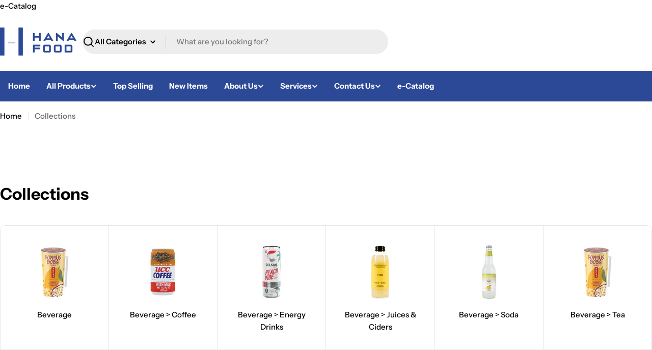

--- FILE ---
content_type: text/html; charset=utf-8
request_url: https://hanafoodinc.com/products?action=yith-woocompare-add-product&id=9735&_wpnonce=4ebbdb6be6
body_size: 29393
content:
<!doctype html>
<html
  class="no-js"
  lang="en"
>
  <head>
    <meta charset="utf-8">
    <meta http-equiv="X-UA-Compatible" content="IE=edge">
    <meta name="viewport" content="width=device-width,initial-scale=1">
    <meta name="theme-color" content="">
    <link rel="canonical" href="https://hanafoodinc.com/collections">
    <link rel="preconnect" href="https://cdn.shopify.com" crossorigin><link rel="icon" type="image/png" href="//hanafoodinc.com/cdn/shop/files/favicon_new.svg?crop=center&height=32&v=1746460448&width=32"><link rel="preconnect" href="https://fonts.shopifycdn.com" crossorigin><title>Collections &ndash; Hana Food Distributors Inc.</title>

    
      <meta name="description" content="natural foods, organic products, specialty items, gourmet groceries, and international goods.">
    


<meta property="og:site_name" content="Hana Food Distributors Inc.">
<meta property="og:url" content="https://hanafoodinc.com/collections">
<meta property="og:title" content="Collections">
<meta property="og:type" content="website">
<meta property="og:description" content="natural foods, organic products, specialty items, gourmet groceries, and international goods."><meta name="twitter:card" content="summary_large_image">
<meta name="twitter:title" content="Collections">
<meta name="twitter:description" content="natural foods, organic products, specialty items, gourmet groceries, and international goods.">

<style data-shopify>
  @font-face {
  font-family: "Instrument Sans";
  font-weight: 500;
  font-style: normal;
  font-display: swap;
  src: url("//hanafoodinc.com/cdn/fonts/instrument_sans/instrumentsans_n5.1ce463e1cc056566f977610764d93d4704464858.woff2") format("woff2"),
       url("//hanafoodinc.com/cdn/fonts/instrument_sans/instrumentsans_n5.9079eb7bba230c9d8d8d3a7d101aa9d9f40b6d14.woff") format("woff");
}

  @font-face {
  font-family: "Instrument Sans";
  font-weight: 500;
  font-style: italic;
  font-display: swap;
  src: url("//hanafoodinc.com/cdn/fonts/instrument_sans/instrumentsans_i5.d2033775d4997e4dcd0d47ebdd5234b5c14e3f53.woff2") format("woff2"),
       url("//hanafoodinc.com/cdn/fonts/instrument_sans/instrumentsans_i5.8e3cfa86b65acf809ce72bc4f9b58f185ef6b8c7.woff") format("woff");
}

  @font-face {
  font-family: "Instrument Sans";
  font-weight: 600;
  font-style: normal;
  font-display: swap;
  src: url("//hanafoodinc.com/cdn/fonts/instrument_sans/instrumentsans_n6.27dc66245013a6f7f317d383a3cc9a0c347fb42d.woff2") format("woff2"),
       url("//hanafoodinc.com/cdn/fonts/instrument_sans/instrumentsans_n6.1a71efbeeb140ec495af80aad612ad55e19e6d0e.woff") format("woff");
}

  @font-face {
  font-family: "Instrument Sans";
  font-weight: 600;
  font-style: italic;
  font-display: swap;
  src: url("//hanafoodinc.com/cdn/fonts/instrument_sans/instrumentsans_i6.ba8063f6adfa1e7ffe690cc5efa600a1e0a8ec32.woff2") format("woff2"),
       url("//hanafoodinc.com/cdn/fonts/instrument_sans/instrumentsans_i6.a5bb29b76a0bb820ddaa9417675a5d0bafaa8c1f.woff") format("woff");
}

  @font-face {
  font-family: "Instrument Sans";
  font-weight: 700;
  font-style: normal;
  font-display: swap;
  src: url("//hanafoodinc.com/cdn/fonts/instrument_sans/instrumentsans_n7.e4ad9032e203f9a0977786c356573ced65a7419a.woff2") format("woff2"),
       url("//hanafoodinc.com/cdn/fonts/instrument_sans/instrumentsans_n7.b9e40f166fb7639074ba34738101a9d2990bb41a.woff") format("woff");
}

  @font-face {
  font-family: "Instrument Sans";
  font-weight: 700;
  font-style: italic;
  font-display: swap;
  src: url("//hanafoodinc.com/cdn/fonts/instrument_sans/instrumentsans_i7.d6063bb5d8f9cbf96eace9e8801697c54f363c6a.woff2") format("woff2"),
       url("//hanafoodinc.com/cdn/fonts/instrument_sans/instrumentsans_i7.ce33afe63f8198a3ac4261b826b560103542cd36.woff") format("woff");
}

  @font-face {
  font-family: "Instrument Sans";
  font-weight: 500;
  font-style: normal;
  font-display: swap;
  src: url("//hanafoodinc.com/cdn/fonts/instrument_sans/instrumentsans_n5.1ce463e1cc056566f977610764d93d4704464858.woff2") format("woff2"),
       url("//hanafoodinc.com/cdn/fonts/instrument_sans/instrumentsans_n5.9079eb7bba230c9d8d8d3a7d101aa9d9f40b6d14.woff") format("woff");
}

  @font-face {
  font-family: "Instrument Sans";
  font-weight: 700;
  font-style: normal;
  font-display: swap;
  src: url("//hanafoodinc.com/cdn/fonts/instrument_sans/instrumentsans_n7.e4ad9032e203f9a0977786c356573ced65a7419a.woff2") format("woff2"),
       url("//hanafoodinc.com/cdn/fonts/instrument_sans/instrumentsans_n7.b9e40f166fb7639074ba34738101a9d2990bb41a.woff") format("woff");
}

  @font-face {
  font-family: "Instrument Sans";
  font-weight: 600;
  font-style: normal;
  font-display: swap;
  src: url("//hanafoodinc.com/cdn/fonts/instrument_sans/instrumentsans_n6.27dc66245013a6f7f317d383a3cc9a0c347fb42d.woff2") format("woff2"),
       url("//hanafoodinc.com/cdn/fonts/instrument_sans/instrumentsans_n6.1a71efbeeb140ec495af80aad612ad55e19e6d0e.woff") format("woff");
}


  
    :root,
.color-scheme-1 {
      --color-background: 255,255,255;
      --color-secondary-background: 237,237,237;
      --color-primary: 196,48,28;
      --color-text-heading: 0,0,0;
      --color-foreground: 0,0,0;
      --color-subtext: 102,102,102;
      --color-border: 229,229,229;
      --color-button: 0,0,0;
      --color-button-text: 255,255,255;
      --color-secondary-button: 237,237,237;
      --color-secondary-button-border: 237,237,237;
      --color-secondary-button-text: 0,0,0;
      --color-button-before: ;
      --color-field: 237,237,237;
      --color-field-text: 0,0,0;
      --color-link: 0,0,0;
      --color-link-hover: 0,0,0;
      --color-product-price-sale: 196,48,28;
      --color-progress-bar: 13,135,86;
      --color-foreground-lighten-60: #666666;
      --color-foreground-lighten-40: #999999;
      --color-foreground-lighten-19: #cfcfcf;
    }
    @media (min-width: 768px) {
      body .desktop-color-scheme-1 {
        --color-background: 255,255,255;
      --color-secondary-background: 237,237,237;
      --color-primary: 196,48,28;
      --color-text-heading: 0,0,0;
      --color-foreground: 0,0,0;
      --color-subtext: 102,102,102;
      --color-border: 229,229,229;
      --color-button: 0,0,0;
      --color-button-text: 255,255,255;
      --color-secondary-button: 237,237,237;
      --color-secondary-button-border: 237,237,237;
      --color-secondary-button-text: 0,0,0;
      --color-button-before: ;
      --color-field: 237,237,237;
      --color-field-text: 0,0,0;
      --color-link: 0,0,0;
      --color-link-hover: 0,0,0;
      --color-product-price-sale: 196,48,28;
      --color-progress-bar: 13,135,86;
      --color-foreground-lighten-60: #666666;
      --color-foreground-lighten-40: #999999;
      --color-foreground-lighten-19: #cfcfcf;
        color: rgb(var(--color-foreground));
        background-color: rgb(var(--color-background));
      }
    }
    @media (max-width: 767px) {
      body .mobile-color-scheme-1 {
        --color-background: 255,255,255;
      --color-secondary-background: 237,237,237;
      --color-primary: 196,48,28;
      --color-text-heading: 0,0,0;
      --color-foreground: 0,0,0;
      --color-subtext: 102,102,102;
      --color-border: 229,229,229;
      --color-button: 0,0,0;
      --color-button-text: 255,255,255;
      --color-secondary-button: 237,237,237;
      --color-secondary-button-border: 237,237,237;
      --color-secondary-button-text: 0,0,0;
      --color-button-before: ;
      --color-field: 237,237,237;
      --color-field-text: 0,0,0;
      --color-link: 0,0,0;
      --color-link-hover: 0,0,0;
      --color-product-price-sale: 196,48,28;
      --color-progress-bar: 13,135,86;
      --color-foreground-lighten-60: #666666;
      --color-foreground-lighten-40: #999999;
      --color-foreground-lighten-19: #cfcfcf;
        color: rgb(var(--color-foreground));
        background-color: rgb(var(--color-background));
      }
    }
  
    
.color-scheme-inverse {
      --color-background: 0,0,0;
      --color-secondary-background: 0,0,0;
      --color-primary: 196,48,28;
      --color-text-heading: 255,255,255;
      --color-foreground: 255,255,255;
      --color-subtext: 255,255,255;
      --color-border: 255,255,255;
      --color-button: 255,255,255;
      --color-button-text: 0,0,0;
      --color-secondary-button: 255,255,255;
      --color-secondary-button-border: 230,230,230;
      --color-secondary-button-text: 0,0,0;
      --color-button-before: ;
      --color-field: 255,255,255;
      --color-field-text: 0,0,0;
      --color-link: 255,255,255;
      --color-link-hover: 255,255,255;
      --color-product-price-sale: 196,48,28;
      --color-progress-bar: 13,135,86;
      --color-foreground-lighten-60: #999999;
      --color-foreground-lighten-40: #666666;
      --color-foreground-lighten-19: #303030;
    }
    @media (min-width: 768px) {
      body .desktop-color-scheme-inverse {
        --color-background: 0,0,0;
      --color-secondary-background: 0,0,0;
      --color-primary: 196,48,28;
      --color-text-heading: 255,255,255;
      --color-foreground: 255,255,255;
      --color-subtext: 255,255,255;
      --color-border: 255,255,255;
      --color-button: 255,255,255;
      --color-button-text: 0,0,0;
      --color-secondary-button: 255,255,255;
      --color-secondary-button-border: 230,230,230;
      --color-secondary-button-text: 0,0,0;
      --color-button-before: ;
      --color-field: 255,255,255;
      --color-field-text: 0,0,0;
      --color-link: 255,255,255;
      --color-link-hover: 255,255,255;
      --color-product-price-sale: 196,48,28;
      --color-progress-bar: 13,135,86;
      --color-foreground-lighten-60: #999999;
      --color-foreground-lighten-40: #666666;
      --color-foreground-lighten-19: #303030;
        color: rgb(var(--color-foreground));
        background-color: rgb(var(--color-background));
      }
    }
    @media (max-width: 767px) {
      body .mobile-color-scheme-inverse {
        --color-background: 0,0,0;
      --color-secondary-background: 0,0,0;
      --color-primary: 196,48,28;
      --color-text-heading: 255,255,255;
      --color-foreground: 255,255,255;
      --color-subtext: 255,255,255;
      --color-border: 255,255,255;
      --color-button: 255,255,255;
      --color-button-text: 0,0,0;
      --color-secondary-button: 255,255,255;
      --color-secondary-button-border: 230,230,230;
      --color-secondary-button-text: 0,0,0;
      --color-button-before: ;
      --color-field: 255,255,255;
      --color-field-text: 0,0,0;
      --color-link: 255,255,255;
      --color-link-hover: 255,255,255;
      --color-product-price-sale: 196,48,28;
      --color-progress-bar: 13,135,86;
      --color-foreground-lighten-60: #999999;
      --color-foreground-lighten-40: #666666;
      --color-foreground-lighten-19: #303030;
        color: rgb(var(--color-foreground));
        background-color: rgb(var(--color-background));
      }
    }
  
    
.color-scheme-info {
      --color-background: 240,242,255;
      --color-secondary-background: 247,247,247;
      --color-primary: 196,48,28;
      --color-text-heading: 0,0,0;
      --color-foreground: 0,0,0;
      --color-subtext: 102,102,102;
      --color-border: 229,229,229;
      --color-button: 0,0,0;
      --color-button-text: 255,255,255;
      --color-secondary-button: 237,237,237;
      --color-secondary-button-border: 237,237,237;
      --color-secondary-button-text: 0,0,0;
      --color-button-before: ;
      --color-field: 245,245,245;
      --color-field-text: 0,0,0;
      --color-link: 0,0,0;
      --color-link-hover: 0,0,0;
      --color-product-price-sale: 196,48,28;
      --color-progress-bar: 13,135,86;
      --color-foreground-lighten-60: #606166;
      --color-foreground-lighten-40: #909199;
      --color-foreground-lighten-19: #c2c4cf;
    }
    @media (min-width: 768px) {
      body .desktop-color-scheme-info {
        --color-background: 240,242,255;
      --color-secondary-background: 247,247,247;
      --color-primary: 196,48,28;
      --color-text-heading: 0,0,0;
      --color-foreground: 0,0,0;
      --color-subtext: 102,102,102;
      --color-border: 229,229,229;
      --color-button: 0,0,0;
      --color-button-text: 255,255,255;
      --color-secondary-button: 237,237,237;
      --color-secondary-button-border: 237,237,237;
      --color-secondary-button-text: 0,0,0;
      --color-button-before: ;
      --color-field: 245,245,245;
      --color-field-text: 0,0,0;
      --color-link: 0,0,0;
      --color-link-hover: 0,0,0;
      --color-product-price-sale: 196,48,28;
      --color-progress-bar: 13,135,86;
      --color-foreground-lighten-60: #606166;
      --color-foreground-lighten-40: #909199;
      --color-foreground-lighten-19: #c2c4cf;
        color: rgb(var(--color-foreground));
        background-color: rgb(var(--color-background));
      }
    }
    @media (max-width: 767px) {
      body .mobile-color-scheme-info {
        --color-background: 240,242,255;
      --color-secondary-background: 247,247,247;
      --color-primary: 196,48,28;
      --color-text-heading: 0,0,0;
      --color-foreground: 0,0,0;
      --color-subtext: 102,102,102;
      --color-border: 229,229,229;
      --color-button: 0,0,0;
      --color-button-text: 255,255,255;
      --color-secondary-button: 237,237,237;
      --color-secondary-button-border: 237,237,237;
      --color-secondary-button-text: 0,0,0;
      --color-button-before: ;
      --color-field: 245,245,245;
      --color-field-text: 0,0,0;
      --color-link: 0,0,0;
      --color-link-hover: 0,0,0;
      --color-product-price-sale: 196,48,28;
      --color-progress-bar: 13,135,86;
      --color-foreground-lighten-60: #606166;
      --color-foreground-lighten-40: #909199;
      --color-foreground-lighten-19: #c2c4cf;
        color: rgb(var(--color-foreground));
        background-color: rgb(var(--color-background));
      }
    }
  
    
.color-scheme-2 {
      --color-background: 29,52,154;
      --color-secondary-background: 245,245,245;
      --color-primary: 196,48,28;
      --color-text-heading: 255,255,255;
      --color-foreground: 255,255,255;
      --color-subtext: 255,255,255;
      --color-border: 229,229,229;
      --color-button: 255,255,255;
      --color-button-text: 0,0,0;
      --color-secondary-button: 255,255,255;
      --color-secondary-button-border: 255,255,255;
      --color-secondary-button-text: 0,0,0;
      --color-button-before: ;
      --color-field: 245,245,245;
      --color-field-text: 0,0,0;
      --color-link: 255,255,255;
      --color-link-hover: 255,255,255;
      --color-product-price-sale: 196,48,28;
      --color-progress-bar: 13,135,86;
      --color-foreground-lighten-60: #a5aed7;
      --color-foreground-lighten-40: #7785c2;
      --color-foreground-lighten-19: #485bad;
    }
    @media (min-width: 768px) {
      body .desktop-color-scheme-2 {
        --color-background: 29,52,154;
      --color-secondary-background: 245,245,245;
      --color-primary: 196,48,28;
      --color-text-heading: 255,255,255;
      --color-foreground: 255,255,255;
      --color-subtext: 255,255,255;
      --color-border: 229,229,229;
      --color-button: 255,255,255;
      --color-button-text: 0,0,0;
      --color-secondary-button: 255,255,255;
      --color-secondary-button-border: 255,255,255;
      --color-secondary-button-text: 0,0,0;
      --color-button-before: ;
      --color-field: 245,245,245;
      --color-field-text: 0,0,0;
      --color-link: 255,255,255;
      --color-link-hover: 255,255,255;
      --color-product-price-sale: 196,48,28;
      --color-progress-bar: 13,135,86;
      --color-foreground-lighten-60: #a5aed7;
      --color-foreground-lighten-40: #7785c2;
      --color-foreground-lighten-19: #485bad;
        color: rgb(var(--color-foreground));
        background-color: rgb(var(--color-background));
      }
    }
    @media (max-width: 767px) {
      body .mobile-color-scheme-2 {
        --color-background: 29,52,154;
      --color-secondary-background: 245,245,245;
      --color-primary: 196,48,28;
      --color-text-heading: 255,255,255;
      --color-foreground: 255,255,255;
      --color-subtext: 255,255,255;
      --color-border: 229,229,229;
      --color-button: 255,255,255;
      --color-button-text: 0,0,0;
      --color-secondary-button: 255,255,255;
      --color-secondary-button-border: 255,255,255;
      --color-secondary-button-text: 0,0,0;
      --color-button-before: ;
      --color-field: 245,245,245;
      --color-field-text: 0,0,0;
      --color-link: 255,255,255;
      --color-link-hover: 255,255,255;
      --color-product-price-sale: 196,48,28;
      --color-progress-bar: 13,135,86;
      --color-foreground-lighten-60: #a5aed7;
      --color-foreground-lighten-40: #7785c2;
      --color-foreground-lighten-19: #485bad;
        color: rgb(var(--color-foreground));
        background-color: rgb(var(--color-background));
      }
    }
  
    
.color-scheme-3 {
      --color-background: 244,246,145;
      --color-secondary-background: 247,247,247;
      --color-primary: 196,48,28;
      --color-text-heading: 0,0,0;
      --color-foreground: 0,0,0;
      --color-subtext: 102,102,102;
      --color-border: 247,247,247;
      --color-button: 0,0,0;
      --color-button-text: 255,255,255;
      --color-secondary-button: 244,246,145;
      --color-secondary-button-border: 0,0,0;
      --color-secondary-button-text: 0,0,0;
      --color-button-before: ;
      --color-field: 255,255,255;
      --color-field-text: 0,0,0;
      --color-link: 0,0,0;
      --color-link-hover: 0,0,0;
      --color-product-price-sale: 196,48,28;
      --color-progress-bar: 13,135,86;
      --color-foreground-lighten-60: #62623a;
      --color-foreground-lighten-40: #929457;
      --color-foreground-lighten-19: #c6c775;
    }
    @media (min-width: 768px) {
      body .desktop-color-scheme-3 {
        --color-background: 244,246,145;
      --color-secondary-background: 247,247,247;
      --color-primary: 196,48,28;
      --color-text-heading: 0,0,0;
      --color-foreground: 0,0,0;
      --color-subtext: 102,102,102;
      --color-border: 247,247,247;
      --color-button: 0,0,0;
      --color-button-text: 255,255,255;
      --color-secondary-button: 244,246,145;
      --color-secondary-button-border: 0,0,0;
      --color-secondary-button-text: 0,0,0;
      --color-button-before: ;
      --color-field: 255,255,255;
      --color-field-text: 0,0,0;
      --color-link: 0,0,0;
      --color-link-hover: 0,0,0;
      --color-product-price-sale: 196,48,28;
      --color-progress-bar: 13,135,86;
      --color-foreground-lighten-60: #62623a;
      --color-foreground-lighten-40: #929457;
      --color-foreground-lighten-19: #c6c775;
        color: rgb(var(--color-foreground));
        background-color: rgb(var(--color-background));
      }
    }
    @media (max-width: 767px) {
      body .mobile-color-scheme-3 {
        --color-background: 244,246,145;
      --color-secondary-background: 247,247,247;
      --color-primary: 196,48,28;
      --color-text-heading: 0,0,0;
      --color-foreground: 0,0,0;
      --color-subtext: 102,102,102;
      --color-border: 247,247,247;
      --color-button: 0,0,0;
      --color-button-text: 255,255,255;
      --color-secondary-button: 244,246,145;
      --color-secondary-button-border: 0,0,0;
      --color-secondary-button-text: 0,0,0;
      --color-button-before: ;
      --color-field: 255,255,255;
      --color-field-text: 0,0,0;
      --color-link: 0,0,0;
      --color-link-hover: 0,0,0;
      --color-product-price-sale: 196,48,28;
      --color-progress-bar: 13,135,86;
      --color-foreground-lighten-60: #62623a;
      --color-foreground-lighten-40: #929457;
      --color-foreground-lighten-19: #c6c775;
        color: rgb(var(--color-foreground));
        background-color: rgb(var(--color-background));
      }
    }
  
    
.color-scheme-4 {
      --color-background: 245,226,226;
      --color-secondary-background: 247,247,247;
      --color-primary: 196,48,28;
      --color-text-heading: 0,0,0;
      --color-foreground: 0,0,0;
      --color-subtext: 102,102,102;
      --color-border: 230,230,230;
      --color-button: 0,0,0;
      --color-button-text: 255,255,255;
      --color-secondary-button: 233,233,233;
      --color-secondary-button-border: 233,233,233;
      --color-secondary-button-text: 0,0,0;
      --color-button-before: ;
      --color-field: 245,245,245;
      --color-field-text: 0,0,0;
      --color-link: 0,0,0;
      --color-link-hover: 0,0,0;
      --color-product-price-sale: 196,48,28;
      --color-progress-bar: 13,135,86;
      --color-foreground-lighten-60: #625a5a;
      --color-foreground-lighten-40: #938888;
      --color-foreground-lighten-19: #c6b7b7;
    }
    @media (min-width: 768px) {
      body .desktop-color-scheme-4 {
        --color-background: 245,226,226;
      --color-secondary-background: 247,247,247;
      --color-primary: 196,48,28;
      --color-text-heading: 0,0,0;
      --color-foreground: 0,0,0;
      --color-subtext: 102,102,102;
      --color-border: 230,230,230;
      --color-button: 0,0,0;
      --color-button-text: 255,255,255;
      --color-secondary-button: 233,233,233;
      --color-secondary-button-border: 233,233,233;
      --color-secondary-button-text: 0,0,0;
      --color-button-before: ;
      --color-field: 245,245,245;
      --color-field-text: 0,0,0;
      --color-link: 0,0,0;
      --color-link-hover: 0,0,0;
      --color-product-price-sale: 196,48,28;
      --color-progress-bar: 13,135,86;
      --color-foreground-lighten-60: #625a5a;
      --color-foreground-lighten-40: #938888;
      --color-foreground-lighten-19: #c6b7b7;
        color: rgb(var(--color-foreground));
        background-color: rgb(var(--color-background));
      }
    }
    @media (max-width: 767px) {
      body .mobile-color-scheme-4 {
        --color-background: 245,226,226;
      --color-secondary-background: 247,247,247;
      --color-primary: 196,48,28;
      --color-text-heading: 0,0,0;
      --color-foreground: 0,0,0;
      --color-subtext: 102,102,102;
      --color-border: 230,230,230;
      --color-button: 0,0,0;
      --color-button-text: 255,255,255;
      --color-secondary-button: 233,233,233;
      --color-secondary-button-border: 233,233,233;
      --color-secondary-button-text: 0,0,0;
      --color-button-before: ;
      --color-field: 245,245,245;
      --color-field-text: 0,0,0;
      --color-link: 0,0,0;
      --color-link-hover: 0,0,0;
      --color-product-price-sale: 196,48,28;
      --color-progress-bar: 13,135,86;
      --color-foreground-lighten-60: #625a5a;
      --color-foreground-lighten-40: #938888;
      --color-foreground-lighten-19: #c6b7b7;
        color: rgb(var(--color-foreground));
        background-color: rgb(var(--color-background));
      }
    }
  
    
.color-scheme-6 {
      --color-background: 224,239,228;
      --color-secondary-background: 243,238,234;
      --color-primary: 196,48,28;
      --color-text-heading: 0,0,0;
      --color-foreground: 0,0,0;
      --color-subtext: 102,102,102;
      --color-border: 198,191,177;
      --color-button: 0,0,0;
      --color-button-text: 255,255,255;
      --color-secondary-button: 255,255,255;
      --color-secondary-button-border: 230,230,230;
      --color-secondary-button-text: 0,0,0;
      --color-button-before: ;
      --color-field: 255,255,255;
      --color-field-text: 0,0,0;
      --color-link: 0,0,0;
      --color-link-hover: 0,0,0;
      --color-product-price-sale: 196,48,28;
      --color-progress-bar: 13,135,86;
      --color-foreground-lighten-60: #5a605b;
      --color-foreground-lighten-40: #868f89;
      --color-foreground-lighten-19: #b5c2b9;
    }
    @media (min-width: 768px) {
      body .desktop-color-scheme-6 {
        --color-background: 224,239,228;
      --color-secondary-background: 243,238,234;
      --color-primary: 196,48,28;
      --color-text-heading: 0,0,0;
      --color-foreground: 0,0,0;
      --color-subtext: 102,102,102;
      --color-border: 198,191,177;
      --color-button: 0,0,0;
      --color-button-text: 255,255,255;
      --color-secondary-button: 255,255,255;
      --color-secondary-button-border: 230,230,230;
      --color-secondary-button-text: 0,0,0;
      --color-button-before: ;
      --color-field: 255,255,255;
      --color-field-text: 0,0,0;
      --color-link: 0,0,0;
      --color-link-hover: 0,0,0;
      --color-product-price-sale: 196,48,28;
      --color-progress-bar: 13,135,86;
      --color-foreground-lighten-60: #5a605b;
      --color-foreground-lighten-40: #868f89;
      --color-foreground-lighten-19: #b5c2b9;
        color: rgb(var(--color-foreground));
        background-color: rgb(var(--color-background));
      }
    }
    @media (max-width: 767px) {
      body .mobile-color-scheme-6 {
        --color-background: 224,239,228;
      --color-secondary-background: 243,238,234;
      --color-primary: 196,48,28;
      --color-text-heading: 0,0,0;
      --color-foreground: 0,0,0;
      --color-subtext: 102,102,102;
      --color-border: 198,191,177;
      --color-button: 0,0,0;
      --color-button-text: 255,255,255;
      --color-secondary-button: 255,255,255;
      --color-secondary-button-border: 230,230,230;
      --color-secondary-button-text: 0,0,0;
      --color-button-before: ;
      --color-field: 255,255,255;
      --color-field-text: 0,0,0;
      --color-link: 0,0,0;
      --color-link-hover: 0,0,0;
      --color-product-price-sale: 196,48,28;
      --color-progress-bar: 13,135,86;
      --color-foreground-lighten-60: #5a605b;
      --color-foreground-lighten-40: #868f89;
      --color-foreground-lighten-19: #b5c2b9;
        color: rgb(var(--color-foreground));
        background-color: rgb(var(--color-background));
      }
    }
  
    
.color-scheme-7 {
      --color-background: 219,225,255;
      --color-secondary-background: 233,233,233;
      --color-primary: 196,48,28;
      --color-text-heading: 0,0,0;
      --color-foreground: 0,0,0;
      --color-subtext: 102,102,102;
      --color-border: 230,230,230;
      --color-button: 0,0,0;
      --color-button-text: 255,255,255;
      --color-secondary-button: 233,233,233;
      --color-secondary-button-border: 233,233,233;
      --color-secondary-button-text: 0,0,0;
      --color-button-before: ;
      --color-field: 245,245,245;
      --color-field-text: 0,0,0;
      --color-link: 0,0,0;
      --color-link-hover: 0,0,0;
      --color-product-price-sale: 196,48,28;
      --color-progress-bar: 13,135,86;
      --color-foreground-lighten-60: #585a66;
      --color-foreground-lighten-40: #838799;
      --color-foreground-lighten-19: #b1b6cf;
    }
    @media (min-width: 768px) {
      body .desktop-color-scheme-7 {
        --color-background: 219,225,255;
      --color-secondary-background: 233,233,233;
      --color-primary: 196,48,28;
      --color-text-heading: 0,0,0;
      --color-foreground: 0,0,0;
      --color-subtext: 102,102,102;
      --color-border: 230,230,230;
      --color-button: 0,0,0;
      --color-button-text: 255,255,255;
      --color-secondary-button: 233,233,233;
      --color-secondary-button-border: 233,233,233;
      --color-secondary-button-text: 0,0,0;
      --color-button-before: ;
      --color-field: 245,245,245;
      --color-field-text: 0,0,0;
      --color-link: 0,0,0;
      --color-link-hover: 0,0,0;
      --color-product-price-sale: 196,48,28;
      --color-progress-bar: 13,135,86;
      --color-foreground-lighten-60: #585a66;
      --color-foreground-lighten-40: #838799;
      --color-foreground-lighten-19: #b1b6cf;
        color: rgb(var(--color-foreground));
        background-color: rgb(var(--color-background));
      }
    }
    @media (max-width: 767px) {
      body .mobile-color-scheme-7 {
        --color-background: 219,225,255;
      --color-secondary-background: 233,233,233;
      --color-primary: 196,48,28;
      --color-text-heading: 0,0,0;
      --color-foreground: 0,0,0;
      --color-subtext: 102,102,102;
      --color-border: 230,230,230;
      --color-button: 0,0,0;
      --color-button-text: 255,255,255;
      --color-secondary-button: 233,233,233;
      --color-secondary-button-border: 233,233,233;
      --color-secondary-button-text: 0,0,0;
      --color-button-before: ;
      --color-field: 245,245,245;
      --color-field-text: 0,0,0;
      --color-link: 0,0,0;
      --color-link-hover: 0,0,0;
      --color-product-price-sale: 196,48,28;
      --color-progress-bar: 13,135,86;
      --color-foreground-lighten-60: #585a66;
      --color-foreground-lighten-40: #838799;
      --color-foreground-lighten-19: #b1b6cf;
        color: rgb(var(--color-foreground));
        background-color: rgb(var(--color-background));
      }
    }
  
    
.color-scheme-8 {
      --color-background: 196,48,28;
      --color-secondary-background: 247,247,247;
      --color-primary: 196,48,28;
      --color-text-heading: 255,255,255;
      --color-foreground: 255,255,255;
      --color-subtext: 255,255,255;
      --color-border: 230,230,230;
      --color-button: 255,255,255;
      --color-button-text: 0,0,0;
      --color-secondary-button: 196,48,28;
      --color-secondary-button-border: 255,255,255;
      --color-secondary-button-text: 255,255,255;
      --color-button-before: ;
      --color-field: 245,245,245;
      --color-field-text: 0,0,0;
      --color-link: 255,255,255;
      --color-link-hover: 255,255,255;
      --color-product-price-sale: 196,48,28;
      --color-progress-bar: 13,135,86;
      --color-foreground-lighten-60: #e7aca4;
      --color-foreground-lighten-40: #dc8377;
      --color-foreground-lighten-19: #cf5747;
    }
    @media (min-width: 768px) {
      body .desktop-color-scheme-8 {
        --color-background: 196,48,28;
      --color-secondary-background: 247,247,247;
      --color-primary: 196,48,28;
      --color-text-heading: 255,255,255;
      --color-foreground: 255,255,255;
      --color-subtext: 255,255,255;
      --color-border: 230,230,230;
      --color-button: 255,255,255;
      --color-button-text: 0,0,0;
      --color-secondary-button: 196,48,28;
      --color-secondary-button-border: 255,255,255;
      --color-secondary-button-text: 255,255,255;
      --color-button-before: ;
      --color-field: 245,245,245;
      --color-field-text: 0,0,0;
      --color-link: 255,255,255;
      --color-link-hover: 255,255,255;
      --color-product-price-sale: 196,48,28;
      --color-progress-bar: 13,135,86;
      --color-foreground-lighten-60: #e7aca4;
      --color-foreground-lighten-40: #dc8377;
      --color-foreground-lighten-19: #cf5747;
        color: rgb(var(--color-foreground));
        background-color: rgb(var(--color-background));
      }
    }
    @media (max-width: 767px) {
      body .mobile-color-scheme-8 {
        --color-background: 196,48,28;
      --color-secondary-background: 247,247,247;
      --color-primary: 196,48,28;
      --color-text-heading: 255,255,255;
      --color-foreground: 255,255,255;
      --color-subtext: 255,255,255;
      --color-border: 230,230,230;
      --color-button: 255,255,255;
      --color-button-text: 0,0,0;
      --color-secondary-button: 196,48,28;
      --color-secondary-button-border: 255,255,255;
      --color-secondary-button-text: 255,255,255;
      --color-button-before: ;
      --color-field: 245,245,245;
      --color-field-text: 0,0,0;
      --color-link: 255,255,255;
      --color-link-hover: 255,255,255;
      --color-product-price-sale: 196,48,28;
      --color-progress-bar: 13,135,86;
      --color-foreground-lighten-60: #e7aca4;
      --color-foreground-lighten-40: #dc8377;
      --color-foreground-lighten-19: #cf5747;
        color: rgb(var(--color-foreground));
        background-color: rgb(var(--color-background));
      }
    }
  
    
.color-scheme-9 {
      --color-background: 255,255,255;
      --color-secondary-background: 237,237,237;
      --color-primary: 196,48,28;
      --color-text-heading: 0,0,0;
      --color-foreground: 0,0,0;
      --color-subtext: 102,102,102;
      --color-border: 229,229,229;
      --color-button: 244,246,145;
      --color-button-text: 0,0,0;
      --color-secondary-button: 237,237,237;
      --color-secondary-button-border: 237,237,237;
      --color-secondary-button-text: 0,0,0;
      --color-button-before: ;
      --color-field: 237,237,237;
      --color-field-text: 0,0,0;
      --color-link: 0,0,0;
      --color-link-hover: 0,0,0;
      --color-product-price-sale: 196,48,28;
      --color-progress-bar: 13,135,86;
      --color-foreground-lighten-60: #666666;
      --color-foreground-lighten-40: #999999;
      --color-foreground-lighten-19: #cfcfcf;
    }
    @media (min-width: 768px) {
      body .desktop-color-scheme-9 {
        --color-background: 255,255,255;
      --color-secondary-background: 237,237,237;
      --color-primary: 196,48,28;
      --color-text-heading: 0,0,0;
      --color-foreground: 0,0,0;
      --color-subtext: 102,102,102;
      --color-border: 229,229,229;
      --color-button: 244,246,145;
      --color-button-text: 0,0,0;
      --color-secondary-button: 237,237,237;
      --color-secondary-button-border: 237,237,237;
      --color-secondary-button-text: 0,0,0;
      --color-button-before: ;
      --color-field: 237,237,237;
      --color-field-text: 0,0,0;
      --color-link: 0,0,0;
      --color-link-hover: 0,0,0;
      --color-product-price-sale: 196,48,28;
      --color-progress-bar: 13,135,86;
      --color-foreground-lighten-60: #666666;
      --color-foreground-lighten-40: #999999;
      --color-foreground-lighten-19: #cfcfcf;
        color: rgb(var(--color-foreground));
        background-color: rgb(var(--color-background));
      }
    }
    @media (max-width: 767px) {
      body .mobile-color-scheme-9 {
        --color-background: 255,255,255;
      --color-secondary-background: 237,237,237;
      --color-primary: 196,48,28;
      --color-text-heading: 0,0,0;
      --color-foreground: 0,0,0;
      --color-subtext: 102,102,102;
      --color-border: 229,229,229;
      --color-button: 244,246,145;
      --color-button-text: 0,0,0;
      --color-secondary-button: 237,237,237;
      --color-secondary-button-border: 237,237,237;
      --color-secondary-button-text: 0,0,0;
      --color-button-before: ;
      --color-field: 237,237,237;
      --color-field-text: 0,0,0;
      --color-link: 0,0,0;
      --color-link-hover: 0,0,0;
      --color-product-price-sale: 196,48,28;
      --color-progress-bar: 13,135,86;
      --color-foreground-lighten-60: #666666;
      --color-foreground-lighten-40: #999999;
      --color-foreground-lighten-19: #cfcfcf;
        color: rgb(var(--color-foreground));
        background-color: rgb(var(--color-background));
      }
    }
  
    
.color-scheme-10 {
      --color-background: 246,246,246;
      --color-secondary-background: 237,237,237;
      --color-primary: 196,48,28;
      --color-text-heading: 255,255,255;
      --color-foreground: 255,255,255;
      --color-subtext: 255,255,255;
      --color-border: 229,229,229;
      --color-button: 0,0,0;
      --color-button-text: 255,255,255;
      --color-secondary-button: 237,237,237;
      --color-secondary-button-border: 237,237,237;
      --color-secondary-button-text: 0,0,0;
      --color-button-before: ;
      --color-field: 237,237,237;
      --color-field-text: 0,0,0;
      --color-link: 255,255,255;
      --color-link-hover: 255,255,255;
      --color-product-price-sale: 196,48,28;
      --color-progress-bar: 13,135,86;
      --color-foreground-lighten-60: #fbfbfb;
      --color-foreground-lighten-40: #fafafa;
      --color-foreground-lighten-19: #f8f8f8;
    }
    @media (min-width: 768px) {
      body .desktop-color-scheme-10 {
        --color-background: 246,246,246;
      --color-secondary-background: 237,237,237;
      --color-primary: 196,48,28;
      --color-text-heading: 255,255,255;
      --color-foreground: 255,255,255;
      --color-subtext: 255,255,255;
      --color-border: 229,229,229;
      --color-button: 0,0,0;
      --color-button-text: 255,255,255;
      --color-secondary-button: 237,237,237;
      --color-secondary-button-border: 237,237,237;
      --color-secondary-button-text: 0,0,0;
      --color-button-before: ;
      --color-field: 237,237,237;
      --color-field-text: 0,0,0;
      --color-link: 255,255,255;
      --color-link-hover: 255,255,255;
      --color-product-price-sale: 196,48,28;
      --color-progress-bar: 13,135,86;
      --color-foreground-lighten-60: #fbfbfb;
      --color-foreground-lighten-40: #fafafa;
      --color-foreground-lighten-19: #f8f8f8;
        color: rgb(var(--color-foreground));
        background-color: rgb(var(--color-background));
      }
    }
    @media (max-width: 767px) {
      body .mobile-color-scheme-10 {
        --color-background: 246,246,246;
      --color-secondary-background: 237,237,237;
      --color-primary: 196,48,28;
      --color-text-heading: 255,255,255;
      --color-foreground: 255,255,255;
      --color-subtext: 255,255,255;
      --color-border: 229,229,229;
      --color-button: 0,0,0;
      --color-button-text: 255,255,255;
      --color-secondary-button: 237,237,237;
      --color-secondary-button-border: 237,237,237;
      --color-secondary-button-text: 0,0,0;
      --color-button-before: ;
      --color-field: 237,237,237;
      --color-field-text: 0,0,0;
      --color-link: 255,255,255;
      --color-link-hover: 255,255,255;
      --color-product-price-sale: 196,48,28;
      --color-progress-bar: 13,135,86;
      --color-foreground-lighten-60: #fbfbfb;
      --color-foreground-lighten-40: #fafafa;
      --color-foreground-lighten-19: #f8f8f8;
        color: rgb(var(--color-foreground));
        background-color: rgb(var(--color-background));
      }
    }
  
    
.color-scheme-1a66ab35-3915-42c2-a210-0d48f2b983d5 {
      --color-background: 255,255,255;
      --color-secondary-background: 237,237,237;
      --color-primary: 196,48,28;
      --color-text-heading: 255,255,255;
      --color-foreground: 255,255,255;
      --color-subtext: 255,255,255;
      --color-border: 229,229,229;
      --color-button: 0,0,0;
      --color-button-text: 255,255,255;
      --color-secondary-button: 237,237,237;
      --color-secondary-button-border: 237,237,237;
      --color-secondary-button-text: 0,0,0;
      --color-button-before: ;
      --color-field: 237,237,237;
      --color-field-text: 0,0,0;
      --color-link: 255,255,255;
      --color-link-hover: 255,255,255;
      --color-product-price-sale: 196,48,28;
      --color-progress-bar: 13,135,86;
      --color-foreground-lighten-60: #ffffff;
      --color-foreground-lighten-40: #ffffff;
      --color-foreground-lighten-19: #ffffff;
    }
    @media (min-width: 768px) {
      body .desktop-color-scheme-1a66ab35-3915-42c2-a210-0d48f2b983d5 {
        --color-background: 255,255,255;
      --color-secondary-background: 237,237,237;
      --color-primary: 196,48,28;
      --color-text-heading: 255,255,255;
      --color-foreground: 255,255,255;
      --color-subtext: 255,255,255;
      --color-border: 229,229,229;
      --color-button: 0,0,0;
      --color-button-text: 255,255,255;
      --color-secondary-button: 237,237,237;
      --color-secondary-button-border: 237,237,237;
      --color-secondary-button-text: 0,0,0;
      --color-button-before: ;
      --color-field: 237,237,237;
      --color-field-text: 0,0,0;
      --color-link: 255,255,255;
      --color-link-hover: 255,255,255;
      --color-product-price-sale: 196,48,28;
      --color-progress-bar: 13,135,86;
      --color-foreground-lighten-60: #ffffff;
      --color-foreground-lighten-40: #ffffff;
      --color-foreground-lighten-19: #ffffff;
        color: rgb(var(--color-foreground));
        background-color: rgb(var(--color-background));
      }
    }
    @media (max-width: 767px) {
      body .mobile-color-scheme-1a66ab35-3915-42c2-a210-0d48f2b983d5 {
        --color-background: 255,255,255;
      --color-secondary-background: 237,237,237;
      --color-primary: 196,48,28;
      --color-text-heading: 255,255,255;
      --color-foreground: 255,255,255;
      --color-subtext: 255,255,255;
      --color-border: 229,229,229;
      --color-button: 0,0,0;
      --color-button-text: 255,255,255;
      --color-secondary-button: 237,237,237;
      --color-secondary-button-border: 237,237,237;
      --color-secondary-button-text: 0,0,0;
      --color-button-before: ;
      --color-field: 237,237,237;
      --color-field-text: 0,0,0;
      --color-link: 255,255,255;
      --color-link-hover: 255,255,255;
      --color-product-price-sale: 196,48,28;
      --color-progress-bar: 13,135,86;
      --color-foreground-lighten-60: #ffffff;
      --color-foreground-lighten-40: #ffffff;
      --color-foreground-lighten-19: #ffffff;
        color: rgb(var(--color-foreground));
        background-color: rgb(var(--color-background));
      }
    }
  
    
.color-scheme-40f80103-0277-4014-9afa-0f15e3ca0833 {
      --color-background: 255,255,255;
      --color-secondary-background: 29,52,154;
      --color-primary: 196,48,28;
      --color-text-heading: 0,0,0;
      --color-foreground: 0,0,0;
      --color-subtext: 102,102,102;
      --color-border: 229,229,229;
      --color-button: 229,229,229;
      --color-button-text: 0,0,0;
      --color-secondary-button: 29,52,154;
      --color-secondary-button-border: 237,237,237;
      --color-secondary-button-text: 255,255,255;
      --color-button-before: ;
      --color-field: 237,237,237;
      --color-field-text: 0,0,0;
      --color-link: 0,0,0;
      --color-link-hover: 0,0,0;
      --color-product-price-sale: 196,48,28;
      --color-progress-bar: 13,135,86;
      --color-foreground-lighten-60: #666666;
      --color-foreground-lighten-40: #999999;
      --color-foreground-lighten-19: #cfcfcf;
    }
    @media (min-width: 768px) {
      body .desktop-color-scheme-40f80103-0277-4014-9afa-0f15e3ca0833 {
        --color-background: 255,255,255;
      --color-secondary-background: 29,52,154;
      --color-primary: 196,48,28;
      --color-text-heading: 0,0,0;
      --color-foreground: 0,0,0;
      --color-subtext: 102,102,102;
      --color-border: 229,229,229;
      --color-button: 229,229,229;
      --color-button-text: 0,0,0;
      --color-secondary-button: 29,52,154;
      --color-secondary-button-border: 237,237,237;
      --color-secondary-button-text: 255,255,255;
      --color-button-before: ;
      --color-field: 237,237,237;
      --color-field-text: 0,0,0;
      --color-link: 0,0,0;
      --color-link-hover: 0,0,0;
      --color-product-price-sale: 196,48,28;
      --color-progress-bar: 13,135,86;
      --color-foreground-lighten-60: #666666;
      --color-foreground-lighten-40: #999999;
      --color-foreground-lighten-19: #cfcfcf;
        color: rgb(var(--color-foreground));
        background-color: rgb(var(--color-background));
      }
    }
    @media (max-width: 767px) {
      body .mobile-color-scheme-40f80103-0277-4014-9afa-0f15e3ca0833 {
        --color-background: 255,255,255;
      --color-secondary-background: 29,52,154;
      --color-primary: 196,48,28;
      --color-text-heading: 0,0,0;
      --color-foreground: 0,0,0;
      --color-subtext: 102,102,102;
      --color-border: 229,229,229;
      --color-button: 229,229,229;
      --color-button-text: 0,0,0;
      --color-secondary-button: 29,52,154;
      --color-secondary-button-border: 237,237,237;
      --color-secondary-button-text: 255,255,255;
      --color-button-before: ;
      --color-field: 237,237,237;
      --color-field-text: 0,0,0;
      --color-link: 0,0,0;
      --color-link-hover: 0,0,0;
      --color-product-price-sale: 196,48,28;
      --color-progress-bar: 13,135,86;
      --color-foreground-lighten-60: #666666;
      --color-foreground-lighten-40: #999999;
      --color-foreground-lighten-19: #cfcfcf;
        color: rgb(var(--color-foreground));
        background-color: rgb(var(--color-background));
      }
    }
  
    
.color-scheme-f8f58f0c-b3aa-41f4-8b5c-baf569b877d4 {
      --color-background: 42,71,150;
      --color-secondary-background: 42,71,150;
      --color-primary: 196,48,28;
      --color-text-heading: 255,255,255;
      --color-foreground: 255,255,255;
      --color-subtext: 102,102,102;
      --color-border: 229,229,229;
      --color-button: 0,0,0;
      --color-button-text: 255,255,255;
      --color-secondary-button: 237,237,237;
      --color-secondary-button-border: 237,237,237;
      --color-secondary-button-text: 0,0,0;
      --color-button-before: ;
      --color-field: 237,237,237;
      --color-field-text: 0,0,0;
      --color-link: 255,255,255;
      --color-link-hover: 255,255,255;
      --color-product-price-sale: 196,48,28;
      --color-progress-bar: 13,135,86;
      --color-foreground-lighten-60: #aab5d5;
      --color-foreground-lighten-40: #7f91c0;
      --color-foreground-lighten-19: #526aaa;
    }
    @media (min-width: 768px) {
      body .desktop-color-scheme-f8f58f0c-b3aa-41f4-8b5c-baf569b877d4 {
        --color-background: 42,71,150;
      --color-secondary-background: 42,71,150;
      --color-primary: 196,48,28;
      --color-text-heading: 255,255,255;
      --color-foreground: 255,255,255;
      --color-subtext: 102,102,102;
      --color-border: 229,229,229;
      --color-button: 0,0,0;
      --color-button-text: 255,255,255;
      --color-secondary-button: 237,237,237;
      --color-secondary-button-border: 237,237,237;
      --color-secondary-button-text: 0,0,0;
      --color-button-before: ;
      --color-field: 237,237,237;
      --color-field-text: 0,0,0;
      --color-link: 255,255,255;
      --color-link-hover: 255,255,255;
      --color-product-price-sale: 196,48,28;
      --color-progress-bar: 13,135,86;
      --color-foreground-lighten-60: #aab5d5;
      --color-foreground-lighten-40: #7f91c0;
      --color-foreground-lighten-19: #526aaa;
        color: rgb(var(--color-foreground));
        background-color: rgb(var(--color-background));
      }
    }
    @media (max-width: 767px) {
      body .mobile-color-scheme-f8f58f0c-b3aa-41f4-8b5c-baf569b877d4 {
        --color-background: 42,71,150;
      --color-secondary-background: 42,71,150;
      --color-primary: 196,48,28;
      --color-text-heading: 255,255,255;
      --color-foreground: 255,255,255;
      --color-subtext: 102,102,102;
      --color-border: 229,229,229;
      --color-button: 0,0,0;
      --color-button-text: 255,255,255;
      --color-secondary-button: 237,237,237;
      --color-secondary-button-border: 237,237,237;
      --color-secondary-button-text: 0,0,0;
      --color-button-before: ;
      --color-field: 237,237,237;
      --color-field-text: 0,0,0;
      --color-link: 255,255,255;
      --color-link-hover: 255,255,255;
      --color-product-price-sale: 196,48,28;
      --color-progress-bar: 13,135,86;
      --color-foreground-lighten-60: #aab5d5;
      --color-foreground-lighten-40: #7f91c0;
      --color-foreground-lighten-19: #526aaa;
        color: rgb(var(--color-foreground));
        background-color: rgb(var(--color-background));
      }
    }
  

  body, .color-scheme-1, .color-scheme-inverse, .color-scheme-info, .color-scheme-2, .color-scheme-3, .color-scheme-4, .color-scheme-6, .color-scheme-7, .color-scheme-8, .color-scheme-9, .color-scheme-10, .color-scheme-1a66ab35-3915-42c2-a210-0d48f2b983d5, .color-scheme-40f80103-0277-4014-9afa-0f15e3ca0833, .color-scheme-f8f58f0c-b3aa-41f4-8b5c-baf569b877d4 {
    color: rgb(var(--color-foreground));
    background-color: rgb(var(--color-background));
  }

  :root {
    /* Animation variable */
    --animation-long: .7s cubic-bezier(.3, 1, .3, 1);
    --animation-nav: .5s cubic-bezier(.6, 0, .4, 1);
    --animation-default: .5s cubic-bezier(.3, 1, .3, 1);
    --animation-fast: .3s cubic-bezier(.7, 0, .3, 1);
    --animation-button: .4s ease;
    --transform-origin-start: left;
    --transform-origin-end: right;
    --duration-default: 200ms;
    --duration-image: 1000ms;

    --font-body-family: "Instrument Sans", sans-serif;
    --font-body-style: normal;
    --font-body-weight: 500;
    --font-body-weight-bolder: 600;
    --font-body-weight-bold: 800;
    --font-body-size: 1.5rem;
    --font-body-line-height: 1.6;

    --font-heading-family: "Instrument Sans", sans-serif;
    --font-heading-style: normal;
    --font-heading-weight: 700;
    --font-heading-letter-spacing: 0.0em;
    --font-heading-transform: none;
    --font-heading-scale: 1.0;
    --font-heading-mobile-scale: 0.7;

    --font-hd1-transform:none;

    --font-subheading-family: "Instrument Sans", sans-serif;
    --font-subheading-weight: 700;
    --font-subheading-scale: 1.2;
    --font-subheading-transform: none;
    --font-subheading-letter-spacing: 0.0em;

    --font-navigation-family: "Instrument Sans", sans-serif;
    --font-navigation-weight: 700;
    --navigation-transform: none;

    --font-button-family: "Instrument Sans", sans-serif;
    --font-button-weight: 700;
    --buttons-letter-spacing: 0.0em;
    --buttons-transform: capitalize;
    --buttons-height: 4.8rem;
    --buttons-border-width: 1px;
    --inputs-border-width: 1px;

    --font-pcard-title-family: "Instrument Sans", sans-serif;
    --font-pcard-title-style: normal;
    --font-pcard-title-weight: 600;
    --font-pcard-title-scale: 1.0;
    --font-pcard-title-transform: none;
    --font-pcard-title-size: 1.5rem;
    --font-pcard-title-line-height: 1.6;

    --font-hd1-size: 7.0000028rem;
    --font-hd2-size: 4.9rem;
    --font-h1-size: calc(var(--font-heading-scale) * 4rem);
    --font-h2-size: calc(var(--font-heading-scale) * 3.2rem);
    --font-h3-size: calc(var(--font-heading-scale) * 2.8rem);
    --font-h4-size: calc(var(--font-heading-scale) * 2.2rem);
    --font-h5-size: calc(var(--font-heading-scale) * 1.8rem);
    --font-h6-size: calc(var(--font-heading-scale) * 1.6rem);
    --font-subheading-size: calc(var(--font-subheading-scale) * var(--font-body-size));

    --color-badge-sale: #C4301C;
    --color-badge-sale-text: #FFFFFF;
    --color-badge-soldout: #ADADAD;
    --color-badge-soldout-text: #FFFFFF;
    --color-badge-hot: #000000;
    --color-badge-hot-text: #FFFFFF;
    --color-badge-new: #049B6E;
    --color-badge-new-text: #FFFFFF;
    --color-badge-coming-soon: #7A34D6;
    --color-badge-coming-soon-text: #FFFFFF;
    --color-cart-bubble: #D63A2F;
    --color-keyboard-focus: 11 97 205;

    --buttons-radius: 10.0rem;
    --inputs-radius: 10.0rem;
    --textareas-radius: 1.0rem;
    --blocks-radius: 1.0rem;
    --blocks-radius-mobile: 0.8rem;
    --small-blocks-radius: 0.5rem;
    --medium-blocks-radius: 0.6rem;
    --pcard-radius: 0.0rem;
    --pcard-inner-radius: 0.0rem;
    --badges-radius: 0.0rem;

    --page-width: 1700px;
    --page-width-margin: 0rem;
    --header-padding-bottom: 4rem;
    --header-padding-bottom-mobile: 2.4rem;
    --header-padding-bottom-large: 6rem;
    --header-padding-bottom-large-lg: 3.2rem;
  }

  *,
  *::before,
  *::after {
    box-sizing: inherit;
  }

  html {
    box-sizing: border-box;
    font-size: 62.5%;
    height: 100%;
  }

  body {
    min-height: 100%;
    margin: 0;
    font-family: var(--font-body-family);
    font-style: var(--font-body-style);
    font-weight: var(--font-body-weight);
    font-size: var(--font-body-size);
    line-height: var(--font-body-line-height);
    -webkit-font-smoothing: antialiased;
    -moz-osx-font-smoothing: grayscale;
    touch-action: manipulation;
    -webkit-text-size-adjust: 100%;
    font-feature-settings: normal;
  }
  @media (min-width: 1775px) {
    .swiper-controls--outside {
      --swiper-navigation-offset-x: calc((var(--swiper-navigation-size) + 2.7rem) * -1);
    }
  }
</style>

  <link rel="preload" as="font" href="//hanafoodinc.com/cdn/fonts/instrument_sans/instrumentsans_n5.1ce463e1cc056566f977610764d93d4704464858.woff2" type="font/woff2" crossorigin>
  

  <link rel="preload" as="font" href="//hanafoodinc.com/cdn/fonts/instrument_sans/instrumentsans_n7.e4ad9032e203f9a0977786c356573ced65a7419a.woff2" type="font/woff2" crossorigin>
  
<link href="//hanafoodinc.com/cdn/shop/t/26/assets/vendor.css?v=94183888130352382221745428295" rel="stylesheet" type="text/css" media="all" /><link href="//hanafoodinc.com/cdn/shop/t/26/assets/theme.css?v=75227285892675053681746458936" rel="stylesheet" type="text/css" media="all" /><link href="//hanafoodinc.com/cdn/shop/t/26/assets/custom.css?v=143251030360268659651746279611" rel="stylesheet" type="text/css" media="all" /><script>window.performance && window.performance.mark && window.performance.mark('shopify.content_for_header.start');</script><meta id="shopify-digital-wallet" name="shopify-digital-wallet" content="/79675654460/digital_wallets/dialog">
<meta name="shopify-checkout-api-token" content="d2c0508b7cab3229e1745d27ce2a229c">
<meta id="in-context-paypal-metadata" data-shop-id="79675654460" data-venmo-supported="true" data-environment="production" data-locale="en_US" data-paypal-v4="true" data-currency="USD">
<script async="async" src="/checkouts/internal/preloads.js?locale=en-US"></script>
<script id="shopify-features" type="application/json">{"accessToken":"d2c0508b7cab3229e1745d27ce2a229c","betas":["rich-media-storefront-analytics"],"domain":"hanafoodinc.com","predictiveSearch":true,"shopId":79675654460,"locale":"en"}</script>
<script>var Shopify = Shopify || {};
Shopify.shop = "hana-3112.myshopify.com";
Shopify.locale = "en";
Shopify.currency = {"active":"USD","rate":"1.0"};
Shopify.country = "US";
Shopify.theme = {"name":"theme-export-pucusb-gi-myshopify-com-theme-exp","id":177635950908,"schema_name":"Hyper","schema_version":"1.0.1","theme_store_id":null,"role":"main"};
Shopify.theme.handle = "null";
Shopify.theme.style = {"id":null,"handle":null};
Shopify.cdnHost = "hanafoodinc.com/cdn";
Shopify.routes = Shopify.routes || {};
Shopify.routes.root = "/";</script>
<script type="module">!function(o){(o.Shopify=o.Shopify||{}).modules=!0}(window);</script>
<script>!function(o){function n(){var o=[];function n(){o.push(Array.prototype.slice.apply(arguments))}return n.q=o,n}var t=o.Shopify=o.Shopify||{};t.loadFeatures=n(),t.autoloadFeatures=n()}(window);</script>
<script id="shop-js-analytics" type="application/json">{"pageType":"list-collections"}</script>
<script defer="defer" async type="module" src="//hanafoodinc.com/cdn/shopifycloud/shop-js/modules/v2/client.init-shop-cart-sync_BApSsMSl.en.esm.js"></script>
<script defer="defer" async type="module" src="//hanafoodinc.com/cdn/shopifycloud/shop-js/modules/v2/chunk.common_CBoos6YZ.esm.js"></script>
<script type="module">
  await import("//hanafoodinc.com/cdn/shopifycloud/shop-js/modules/v2/client.init-shop-cart-sync_BApSsMSl.en.esm.js");
await import("//hanafoodinc.com/cdn/shopifycloud/shop-js/modules/v2/chunk.common_CBoos6YZ.esm.js");

  window.Shopify.SignInWithShop?.initShopCartSync?.({"fedCMEnabled":true,"windoidEnabled":true});

</script>
<script id="__st">var __st={"a":79675654460,"offset":-18000,"reqid":"004c2b77-2b86-44a8-951b-8fd94e13f036-1768884728","pageurl":"hanafoodinc.com\/products?action=yith-woocompare-add-product\u0026id=9735\u0026_wpnonce=4ebbdb6be6","u":"ca43d516b866","p":"collections"};</script>
<script>window.ShopifyPaypalV4VisibilityTracking = true;</script>
<script id="captcha-bootstrap">!function(){'use strict';const t='contact',e='account',n='new_comment',o=[[t,t],['blogs',n],['comments',n],[t,'customer']],c=[[e,'customer_login'],[e,'guest_login'],[e,'recover_customer_password'],[e,'create_customer']],r=t=>t.map((([t,e])=>`form[action*='/${t}']:not([data-nocaptcha='true']) input[name='form_type'][value='${e}']`)).join(','),a=t=>()=>t?[...document.querySelectorAll(t)].map((t=>t.form)):[];function s(){const t=[...o],e=r(t);return a(e)}const i='password',u='form_key',d=['recaptcha-v3-token','g-recaptcha-response','h-captcha-response',i],f=()=>{try{return window.sessionStorage}catch{return}},m='__shopify_v',_=t=>t.elements[u];function p(t,e,n=!1){try{const o=window.sessionStorage,c=JSON.parse(o.getItem(e)),{data:r}=function(t){const{data:e,action:n}=t;return t[m]||n?{data:e,action:n}:{data:t,action:n}}(c);for(const[e,n]of Object.entries(r))t.elements[e]&&(t.elements[e].value=n);n&&o.removeItem(e)}catch(o){console.error('form repopulation failed',{error:o})}}const l='form_type',E='cptcha';function T(t){t.dataset[E]=!0}const w=window,h=w.document,L='Shopify',v='ce_forms',y='captcha';let A=!1;((t,e)=>{const n=(g='f06e6c50-85a8-45c8-87d0-21a2b65856fe',I='https://cdn.shopify.com/shopifycloud/storefront-forms-hcaptcha/ce_storefront_forms_captcha_hcaptcha.v1.5.2.iife.js',D={infoText:'Protected by hCaptcha',privacyText:'Privacy',termsText:'Terms'},(t,e,n)=>{const o=w[L][v],c=o.bindForm;if(c)return c(t,g,e,D).then(n);var r;o.q.push([[t,g,e,D],n]),r=I,A||(h.body.append(Object.assign(h.createElement('script'),{id:'captcha-provider',async:!0,src:r})),A=!0)});var g,I,D;w[L]=w[L]||{},w[L][v]=w[L][v]||{},w[L][v].q=[],w[L][y]=w[L][y]||{},w[L][y].protect=function(t,e){n(t,void 0,e),T(t)},Object.freeze(w[L][y]),function(t,e,n,w,h,L){const[v,y,A,g]=function(t,e,n){const i=e?o:[],u=t?c:[],d=[...i,...u],f=r(d),m=r(i),_=r(d.filter((([t,e])=>n.includes(e))));return[a(f),a(m),a(_),s()]}(w,h,L),I=t=>{const e=t.target;return e instanceof HTMLFormElement?e:e&&e.form},D=t=>v().includes(t);t.addEventListener('submit',(t=>{const e=I(t);if(!e)return;const n=D(e)&&!e.dataset.hcaptchaBound&&!e.dataset.recaptchaBound,o=_(e),c=g().includes(e)&&(!o||!o.value);(n||c)&&t.preventDefault(),c&&!n&&(function(t){try{if(!f())return;!function(t){const e=f();if(!e)return;const n=_(t);if(!n)return;const o=n.value;o&&e.removeItem(o)}(t);const e=Array.from(Array(32),(()=>Math.random().toString(36)[2])).join('');!function(t,e){_(t)||t.append(Object.assign(document.createElement('input'),{type:'hidden',name:u})),t.elements[u].value=e}(t,e),function(t,e){const n=f();if(!n)return;const o=[...t.querySelectorAll(`input[type='${i}']`)].map((({name:t})=>t)),c=[...d,...o],r={};for(const[a,s]of new FormData(t).entries())c.includes(a)||(r[a]=s);n.setItem(e,JSON.stringify({[m]:1,action:t.action,data:r}))}(t,e)}catch(e){console.error('failed to persist form',e)}}(e),e.submit())}));const S=(t,e)=>{t&&!t.dataset[E]&&(n(t,e.some((e=>e===t))),T(t))};for(const o of['focusin','change'])t.addEventListener(o,(t=>{const e=I(t);D(e)&&S(e,y())}));const B=e.get('form_key'),M=e.get(l),P=B&&M;t.addEventListener('DOMContentLoaded',(()=>{const t=y();if(P)for(const e of t)e.elements[l].value===M&&p(e,B);[...new Set([...A(),...v().filter((t=>'true'===t.dataset.shopifyCaptcha))])].forEach((e=>S(e,t)))}))}(h,new URLSearchParams(w.location.search),n,t,e,['guest_login'])})(!0,!0)}();</script>
<script integrity="sha256-4kQ18oKyAcykRKYeNunJcIwy7WH5gtpwJnB7kiuLZ1E=" data-source-attribution="shopify.loadfeatures" defer="defer" src="//hanafoodinc.com/cdn/shopifycloud/storefront/assets/storefront/load_feature-a0a9edcb.js" crossorigin="anonymous"></script>
<script data-source-attribution="shopify.dynamic_checkout.dynamic.init">var Shopify=Shopify||{};Shopify.PaymentButton=Shopify.PaymentButton||{isStorefrontPortableWallets:!0,init:function(){window.Shopify.PaymentButton.init=function(){};var t=document.createElement("script");t.src="https://hanafoodinc.com/cdn/shopifycloud/portable-wallets/latest/portable-wallets.en.js",t.type="module",document.head.appendChild(t)}};
</script>
<script data-source-attribution="shopify.dynamic_checkout.buyer_consent">
  function portableWalletsHideBuyerConsent(e){var t=document.getElementById("shopify-buyer-consent"),n=document.getElementById("shopify-subscription-policy-button");t&&n&&(t.classList.add("hidden"),t.setAttribute("aria-hidden","true"),n.removeEventListener("click",e))}function portableWalletsShowBuyerConsent(e){var t=document.getElementById("shopify-buyer-consent"),n=document.getElementById("shopify-subscription-policy-button");t&&n&&(t.classList.remove("hidden"),t.removeAttribute("aria-hidden"),n.addEventListener("click",e))}window.Shopify?.PaymentButton&&(window.Shopify.PaymentButton.hideBuyerConsent=portableWalletsHideBuyerConsent,window.Shopify.PaymentButton.showBuyerConsent=portableWalletsShowBuyerConsent);
</script>
<script data-source-attribution="shopify.dynamic_checkout.cart.bootstrap">document.addEventListener("DOMContentLoaded",(function(){function t(){return document.querySelector("shopify-accelerated-checkout-cart, shopify-accelerated-checkout")}if(t())Shopify.PaymentButton.init();else{new MutationObserver((function(e,n){t()&&(Shopify.PaymentButton.init(),n.disconnect())})).observe(document.body,{childList:!0,subtree:!0})}}));
</script>
<link id="shopify-accelerated-checkout-styles" rel="stylesheet" media="screen" href="https://hanafoodinc.com/cdn/shopifycloud/portable-wallets/latest/accelerated-checkout-backwards-compat.css" crossorigin="anonymous">
<style id="shopify-accelerated-checkout-cart">
        #shopify-buyer-consent {
  margin-top: 1em;
  display: inline-block;
  width: 100%;
}

#shopify-buyer-consent.hidden {
  display: none;
}

#shopify-subscription-policy-button {
  background: none;
  border: none;
  padding: 0;
  text-decoration: underline;
  font-size: inherit;
  cursor: pointer;
}

#shopify-subscription-policy-button::before {
  box-shadow: none;
}

      </style>

<script>window.performance && window.performance.mark && window.performance.mark('shopify.content_for_header.end');</script>

    <script src="//hanafoodinc.com/cdn/shop/t/26/assets/vendor.js?v=180223013394361240771745428295" defer="defer"></script>
    <script src="//hanafoodinc.com/cdn/shop/t/26/assets/theme.js?v=101158831115468843331745428295" defer="defer"></script><script>
      if (Shopify.designMode) {
        document.documentElement.classList.add('shopify-design-mode');
      }
    </script>
<script>
  window.FoxTheme = window.FoxTheme || {};
  document.documentElement.classList.replace('no-js', 'js');
  window.shopUrl = 'https://hanafoodinc.com';
  window.FoxTheme.routes = {
    cart_add_url: '/cart/add',
    cart_change_url: '/cart/change',
    cart_update_url: '/cart/update',
    cart_url: '/cart',
    shop_url: 'https://hanafoodinc.com',
    predictive_search_url: '/search/suggest',
    root_url: '/',
  };

  FoxTheme.shippingCalculatorStrings = {
    error: "One or more errors occurred while retrieving the shipping rates:",
    notFound: "Sorry, we do not ship to your address.",
    oneResult: "There is one shipping rate for your address:",
    multipleResults: "There are multiple shipping rates for your address:",
  };

  FoxTheme.settings = {
    cartType: "drawer",
    moneyFormat: "${{amount}}",
    themeName: 'Hyper',
    themeVersion: '1.0.1'
  }

  FoxTheme.compare = {
    alertMessage: `You can only add a maximum of 5 products to compare.`,
    maxProductsInCompare: 5
  }

  FoxTheme.variantStrings = {
    addToCart: `Add to cart`,
    soldOut: `Sold out`,
    unavailable: `Unavailable`,
    unavailable_with_option: `[value] - Unavailable`,
  };

  FoxTheme.cartStrings = {
    error: `There was an error while updating your cart. Please try again.`,
    quantityError: `You can only add [quantity] of this item to your cart.`,
  };

  FoxTheme.quickOrderListStrings = {
    itemsAdded: "[quantity] items added",
    itemAdded: "[quantity] item added",
    itemsRemoved: "[quantity] items removed",
    itemRemoved: "[quantity] item removed",
    viewCart: "View cart",
    each: "[money]\/ea",
    minError: "This item has a minimum of [min]",
    maxError: "This item has a maximum of [max]",
    stepError: "You can only add this item in increments of [step]"
  };

  FoxTheme.accessibilityStrings = {
    imageAvailable: `Image [index] is now available in gallery view`,
    shareSuccess: `Copied`,
    pauseSlideshow: `Pause slideshow`,
    playSlideshow: `Play slideshow`,
    recipientFormExpanded: `Gift card recipient form expanded`,
    recipientFormCollapsed: `Gift card recipient form collapsed`,
    countrySelectorSearchCount: `[count] countries/regions found`,
  };
</script>

    
    
  <!-- BEGIN app block: shopify://apps/sales-countup/blocks/embed/89c80bfc-f6af-424a-a310-bff500702731 -->
  <script>
    if(typeof Els === 'undefined') var Els = {};
    if(typeof Els.cup === 'undefined') Els.cup = {};
    Els.cup.params = {
      money_format: "${{amount}}",
      product: null
    };
    Els.cup.settings = {"counters":[{"id":12063,"shop_id":9656,"enabled":1,"name":"Hana About","message":"<p style=\"text-align:center;\"><span style=\"font-size: 16px;\"></span></p>","aggregated":1,"custom_position":1,"target":"all","from":null,"to":null,"settings":{"widgets":[{"title":"customer locations","imgUrl":null,"parameter":"{{custom_static}}","value":"1,000"},{"title":"SKUs","imgUrl":null,"parameter":"{{custom_static}}","value":"3,500+"},{"title":"Suppliers","imgUrl":null,"parameter":"{{custom_static}}","value":"100"}],"widgetSettings":{"enableAnimation":true,"backgroundColorRgba":"rgba(255,255,255,1.00)","wrapperBackgroundColorRgba":"rgba(255,255,255,1.00)","textColorRgba":"rgba(0,0,0,1.00)","numberSize":38,"textSize":16,"blockBorderRadius":0,"wrapperBorderRadius":0,"blockWidth":"450","blockWidthUnit":"px","blockMargin":"20","blockMarginUnit":"px","blockPadding":3,"blockPaddingUnit":"px"}},"raw_html":"<div style=\"border-radius:0px;background-color:rgba(255,255,255,1.00)\" class=\"els-cup-pw\"><div class=\"counter-area\" style=\"opacity:1;pointer-events:auto\"><div><p style=\"text-align:center;\"><span style=\"font-size: 16px;\"></span></p></div><div class=\"els-cup-w-wrap\"><div style=\"color:rgba(0,0,0,1.00);border-radius:0px;background-color:rgba(255,255,255,1.00);width:450px;margin:20px\" class=\"els-cup-w\" id=\"customer locations\"><div class=\"els-cup-w-icon\" style=\"margin:3px\"></div><div class=\"els-cup-w-val\" style=\"font-size:38px;padding:3px\">1,000</div><div class=\"els-cup-w-descr\" style=\"font-size:16px;padding:3px\">customer locations</div></div><div style=\"color:rgba(0,0,0,1.00);border-radius:0px;background-color:rgba(255,255,255,1.00);width:450px;margin:20px\" class=\"els-cup-w\" id=\"SKUs\"><div class=\"els-cup-w-icon\" style=\"margin:3px\"></div><div class=\"els-cup-w-val\" style=\"font-size:38px;padding:3px\">3,500+</div><div class=\"els-cup-w-descr\" style=\"font-size:16px;padding:3px\">SKUs</div></div><div style=\"color:rgba(0,0,0,1.00);border-radius:0px;background-color:rgba(255,255,255,1.00);width:450px;margin:20px\" class=\"els-cup-w\" id=\"Suppliers\"><div class=\"els-cup-w-icon\" style=\"margin:3px\"></div><div class=\"els-cup-w-val\" style=\"font-size:38px;padding:3px\">100</div><div class=\"els-cup-w-descr\" style=\"font-size:16px;padding:3px\">Suppliers</div></div></div></div></div>","created_at":"2025-04-30 16:53:12","updated_at":"2025-04-30 17:21:44","last_target_updated_at":null}],"settings":{"theme_app_extensions_enabled":1,"css":"","enabled":1}};
  </script>
  <link rel="stylesheet" href="https://cdn.shopify.com/extensions/b7752177-db47-49e4-b0b9-f16b14d7e760/sales-countup-3/assets/app.css">
  <script src="https://cdn.shopify.com/extensions/b7752177-db47-49e4-b0b9-f16b14d7e760/sales-countup-3/assets/app.js" defer></script>

  <!-- BEGIN app snippet: elscup-jsons -->



<!-- END app snippet -->


<!-- END app block --><link href="https://monorail-edge.shopifysvc.com" rel="dns-prefetch">
<script>(function(){if ("sendBeacon" in navigator && "performance" in window) {try {var session_token_from_headers = performance.getEntriesByType('navigation')[0].serverTiming.find(x => x.name == '_s').description;} catch {var session_token_from_headers = undefined;}var session_cookie_matches = document.cookie.match(/_shopify_s=([^;]*)/);var session_token_from_cookie = session_cookie_matches && session_cookie_matches.length === 2 ? session_cookie_matches[1] : "";var session_token = session_token_from_headers || session_token_from_cookie || "";function handle_abandonment_event(e) {var entries = performance.getEntries().filter(function(entry) {return /monorail-edge.shopifysvc.com/.test(entry.name);});if (!window.abandonment_tracked && entries.length === 0) {window.abandonment_tracked = true;var currentMs = Date.now();var navigation_start = performance.timing.navigationStart;var payload = {shop_id: 79675654460,url: window.location.href,navigation_start,duration: currentMs - navigation_start,session_token,page_type: "list-collections"};window.navigator.sendBeacon("https://monorail-edge.shopifysvc.com/v1/produce", JSON.stringify({schema_id: "online_store_buyer_site_abandonment/1.1",payload: payload,metadata: {event_created_at_ms: currentMs,event_sent_at_ms: currentMs}}));}}window.addEventListener('pagehide', handle_abandonment_event);}}());</script>
<script id="web-pixels-manager-setup">(function e(e,d,r,n,o){if(void 0===o&&(o={}),!Boolean(null===(a=null===(i=window.Shopify)||void 0===i?void 0:i.analytics)||void 0===a?void 0:a.replayQueue)){var i,a;window.Shopify=window.Shopify||{};var t=window.Shopify;t.analytics=t.analytics||{};var s=t.analytics;s.replayQueue=[],s.publish=function(e,d,r){return s.replayQueue.push([e,d,r]),!0};try{self.performance.mark("wpm:start")}catch(e){}var l=function(){var e={modern:/Edge?\/(1{2}[4-9]|1[2-9]\d|[2-9]\d{2}|\d{4,})\.\d+(\.\d+|)|Firefox\/(1{2}[4-9]|1[2-9]\d|[2-9]\d{2}|\d{4,})\.\d+(\.\d+|)|Chrom(ium|e)\/(9{2}|\d{3,})\.\d+(\.\d+|)|(Maci|X1{2}).+ Version\/(15\.\d+|(1[6-9]|[2-9]\d|\d{3,})\.\d+)([,.]\d+|)( \(\w+\)|)( Mobile\/\w+|) Safari\/|Chrome.+OPR\/(9{2}|\d{3,})\.\d+\.\d+|(CPU[ +]OS|iPhone[ +]OS|CPU[ +]iPhone|CPU IPhone OS|CPU iPad OS)[ +]+(15[._]\d+|(1[6-9]|[2-9]\d|\d{3,})[._]\d+)([._]\d+|)|Android:?[ /-](13[3-9]|1[4-9]\d|[2-9]\d{2}|\d{4,})(\.\d+|)(\.\d+|)|Android.+Firefox\/(13[5-9]|1[4-9]\d|[2-9]\d{2}|\d{4,})\.\d+(\.\d+|)|Android.+Chrom(ium|e)\/(13[3-9]|1[4-9]\d|[2-9]\d{2}|\d{4,})\.\d+(\.\d+|)|SamsungBrowser\/([2-9]\d|\d{3,})\.\d+/,legacy:/Edge?\/(1[6-9]|[2-9]\d|\d{3,})\.\d+(\.\d+|)|Firefox\/(5[4-9]|[6-9]\d|\d{3,})\.\d+(\.\d+|)|Chrom(ium|e)\/(5[1-9]|[6-9]\d|\d{3,})\.\d+(\.\d+|)([\d.]+$|.*Safari\/(?![\d.]+ Edge\/[\d.]+$))|(Maci|X1{2}).+ Version\/(10\.\d+|(1[1-9]|[2-9]\d|\d{3,})\.\d+)([,.]\d+|)( \(\w+\)|)( Mobile\/\w+|) Safari\/|Chrome.+OPR\/(3[89]|[4-9]\d|\d{3,})\.\d+\.\d+|(CPU[ +]OS|iPhone[ +]OS|CPU[ +]iPhone|CPU IPhone OS|CPU iPad OS)[ +]+(10[._]\d+|(1[1-9]|[2-9]\d|\d{3,})[._]\d+)([._]\d+|)|Android:?[ /-](13[3-9]|1[4-9]\d|[2-9]\d{2}|\d{4,})(\.\d+|)(\.\d+|)|Mobile Safari.+OPR\/([89]\d|\d{3,})\.\d+\.\d+|Android.+Firefox\/(13[5-9]|1[4-9]\d|[2-9]\d{2}|\d{4,})\.\d+(\.\d+|)|Android.+Chrom(ium|e)\/(13[3-9]|1[4-9]\d|[2-9]\d{2}|\d{4,})\.\d+(\.\d+|)|Android.+(UC? ?Browser|UCWEB|U3)[ /]?(15\.([5-9]|\d{2,})|(1[6-9]|[2-9]\d|\d{3,})\.\d+)\.\d+|SamsungBrowser\/(5\.\d+|([6-9]|\d{2,})\.\d+)|Android.+MQ{2}Browser\/(14(\.(9|\d{2,})|)|(1[5-9]|[2-9]\d|\d{3,})(\.\d+|))(\.\d+|)|K[Aa][Ii]OS\/(3\.\d+|([4-9]|\d{2,})\.\d+)(\.\d+|)/},d=e.modern,r=e.legacy,n=navigator.userAgent;return n.match(d)?"modern":n.match(r)?"legacy":"unknown"}(),u="modern"===l?"modern":"legacy",c=(null!=n?n:{modern:"",legacy:""})[u],f=function(e){return[e.baseUrl,"/wpm","/b",e.hashVersion,"modern"===e.buildTarget?"m":"l",".js"].join("")}({baseUrl:d,hashVersion:r,buildTarget:u}),m=function(e){var d=e.version,r=e.bundleTarget,n=e.surface,o=e.pageUrl,i=e.monorailEndpoint;return{emit:function(e){var a=e.status,t=e.errorMsg,s=(new Date).getTime(),l=JSON.stringify({metadata:{event_sent_at_ms:s},events:[{schema_id:"web_pixels_manager_load/3.1",payload:{version:d,bundle_target:r,page_url:o,status:a,surface:n,error_msg:t},metadata:{event_created_at_ms:s}}]});if(!i)return console&&console.warn&&console.warn("[Web Pixels Manager] No Monorail endpoint provided, skipping logging."),!1;try{return self.navigator.sendBeacon.bind(self.navigator)(i,l)}catch(e){}var u=new XMLHttpRequest;try{return u.open("POST",i,!0),u.setRequestHeader("Content-Type","text/plain"),u.send(l),!0}catch(e){return console&&console.warn&&console.warn("[Web Pixels Manager] Got an unhandled error while logging to Monorail."),!1}}}}({version:r,bundleTarget:l,surface:e.surface,pageUrl:self.location.href,monorailEndpoint:e.monorailEndpoint});try{o.browserTarget=l,function(e){var d=e.src,r=e.async,n=void 0===r||r,o=e.onload,i=e.onerror,a=e.sri,t=e.scriptDataAttributes,s=void 0===t?{}:t,l=document.createElement("script"),u=document.querySelector("head"),c=document.querySelector("body");if(l.async=n,l.src=d,a&&(l.integrity=a,l.crossOrigin="anonymous"),s)for(var f in s)if(Object.prototype.hasOwnProperty.call(s,f))try{l.dataset[f]=s[f]}catch(e){}if(o&&l.addEventListener("load",o),i&&l.addEventListener("error",i),u)u.appendChild(l);else{if(!c)throw new Error("Did not find a head or body element to append the script");c.appendChild(l)}}({src:f,async:!0,onload:function(){if(!function(){var e,d;return Boolean(null===(d=null===(e=window.Shopify)||void 0===e?void 0:e.analytics)||void 0===d?void 0:d.initialized)}()){var d=window.webPixelsManager.init(e)||void 0;if(d){var r=window.Shopify.analytics;r.replayQueue.forEach((function(e){var r=e[0],n=e[1],o=e[2];d.publishCustomEvent(r,n,o)})),r.replayQueue=[],r.publish=d.publishCustomEvent,r.visitor=d.visitor,r.initialized=!0}}},onerror:function(){return m.emit({status:"failed",errorMsg:"".concat(f," has failed to load")})},sri:function(e){var d=/^sha384-[A-Za-z0-9+/=]+$/;return"string"==typeof e&&d.test(e)}(c)?c:"",scriptDataAttributes:o}),m.emit({status:"loading"})}catch(e){m.emit({status:"failed",errorMsg:(null==e?void 0:e.message)||"Unknown error"})}}})({shopId: 79675654460,storefrontBaseUrl: "https://hanafoodinc.com",extensionsBaseUrl: "https://extensions.shopifycdn.com/cdn/shopifycloud/web-pixels-manager",monorailEndpoint: "https://monorail-edge.shopifysvc.com/unstable/produce_batch",surface: "storefront-renderer",enabledBetaFlags: ["2dca8a86"],webPixelsConfigList: [{"id":"shopify-app-pixel","configuration":"{}","eventPayloadVersion":"v1","runtimeContext":"STRICT","scriptVersion":"0450","apiClientId":"shopify-pixel","type":"APP","privacyPurposes":["ANALYTICS","MARKETING"]},{"id":"shopify-custom-pixel","eventPayloadVersion":"v1","runtimeContext":"LAX","scriptVersion":"0450","apiClientId":"shopify-pixel","type":"CUSTOM","privacyPurposes":["ANALYTICS","MARKETING"]}],isMerchantRequest: false,initData: {"shop":{"name":"Hana Food Distributors Inc.","paymentSettings":{"currencyCode":"USD"},"myshopifyDomain":"hana-3112.myshopify.com","countryCode":"US","storefrontUrl":"https:\/\/hanafoodinc.com"},"customer":null,"cart":null,"checkout":null,"productVariants":[],"purchasingCompany":null},},"https://hanafoodinc.com/cdn","fcfee988w5aeb613cpc8e4bc33m6693e112",{"modern":"","legacy":""},{"shopId":"79675654460","storefrontBaseUrl":"https:\/\/hanafoodinc.com","extensionBaseUrl":"https:\/\/extensions.shopifycdn.com\/cdn\/shopifycloud\/web-pixels-manager","surface":"storefront-renderer","enabledBetaFlags":"[\"2dca8a86\"]","isMerchantRequest":"false","hashVersion":"fcfee988w5aeb613cpc8e4bc33m6693e112","publish":"custom","events":"[[\"page_viewed\",{}]]"});</script><script>
  window.ShopifyAnalytics = window.ShopifyAnalytics || {};
  window.ShopifyAnalytics.meta = window.ShopifyAnalytics.meta || {};
  window.ShopifyAnalytics.meta.currency = 'USD';
  var meta = {"page":{"pageType":"collections","requestId":"004c2b77-2b86-44a8-951b-8fd94e13f036-1768884728"}};
  for (var attr in meta) {
    window.ShopifyAnalytics.meta[attr] = meta[attr];
  }
</script>
<script class="analytics">
  (function () {
    var customDocumentWrite = function(content) {
      var jquery = null;

      if (window.jQuery) {
        jquery = window.jQuery;
      } else if (window.Checkout && window.Checkout.$) {
        jquery = window.Checkout.$;
      }

      if (jquery) {
        jquery('body').append(content);
      }
    };

    var hasLoggedConversion = function(token) {
      if (token) {
        return document.cookie.indexOf('loggedConversion=' + token) !== -1;
      }
      return false;
    }

    var setCookieIfConversion = function(token) {
      if (token) {
        var twoMonthsFromNow = new Date(Date.now());
        twoMonthsFromNow.setMonth(twoMonthsFromNow.getMonth() + 2);

        document.cookie = 'loggedConversion=' + token + '; expires=' + twoMonthsFromNow;
      }
    }

    var trekkie = window.ShopifyAnalytics.lib = window.trekkie = window.trekkie || [];
    if (trekkie.integrations) {
      return;
    }
    trekkie.methods = [
      'identify',
      'page',
      'ready',
      'track',
      'trackForm',
      'trackLink'
    ];
    trekkie.factory = function(method) {
      return function() {
        var args = Array.prototype.slice.call(arguments);
        args.unshift(method);
        trekkie.push(args);
        return trekkie;
      };
    };
    for (var i = 0; i < trekkie.methods.length; i++) {
      var key = trekkie.methods[i];
      trekkie[key] = trekkie.factory(key);
    }
    trekkie.load = function(config) {
      trekkie.config = config || {};
      trekkie.config.initialDocumentCookie = document.cookie;
      var first = document.getElementsByTagName('script')[0];
      var script = document.createElement('script');
      script.type = 'text/javascript';
      script.onerror = function(e) {
        var scriptFallback = document.createElement('script');
        scriptFallback.type = 'text/javascript';
        scriptFallback.onerror = function(error) {
                var Monorail = {
      produce: function produce(monorailDomain, schemaId, payload) {
        var currentMs = new Date().getTime();
        var event = {
          schema_id: schemaId,
          payload: payload,
          metadata: {
            event_created_at_ms: currentMs,
            event_sent_at_ms: currentMs
          }
        };
        return Monorail.sendRequest("https://" + monorailDomain + "/v1/produce", JSON.stringify(event));
      },
      sendRequest: function sendRequest(endpointUrl, payload) {
        // Try the sendBeacon API
        if (window && window.navigator && typeof window.navigator.sendBeacon === 'function' && typeof window.Blob === 'function' && !Monorail.isIos12()) {
          var blobData = new window.Blob([payload], {
            type: 'text/plain'
          });

          if (window.navigator.sendBeacon(endpointUrl, blobData)) {
            return true;
          } // sendBeacon was not successful

        } // XHR beacon

        var xhr = new XMLHttpRequest();

        try {
          xhr.open('POST', endpointUrl);
          xhr.setRequestHeader('Content-Type', 'text/plain');
          xhr.send(payload);
        } catch (e) {
          console.log(e);
        }

        return false;
      },
      isIos12: function isIos12() {
        return window.navigator.userAgent.lastIndexOf('iPhone; CPU iPhone OS 12_') !== -1 || window.navigator.userAgent.lastIndexOf('iPad; CPU OS 12_') !== -1;
      }
    };
    Monorail.produce('monorail-edge.shopifysvc.com',
      'trekkie_storefront_load_errors/1.1',
      {shop_id: 79675654460,
      theme_id: 177635950908,
      app_name: "storefront",
      context_url: window.location.href,
      source_url: "//hanafoodinc.com/cdn/s/trekkie.storefront.cd680fe47e6c39ca5d5df5f0a32d569bc48c0f27.min.js"});

        };
        scriptFallback.async = true;
        scriptFallback.src = '//hanafoodinc.com/cdn/s/trekkie.storefront.cd680fe47e6c39ca5d5df5f0a32d569bc48c0f27.min.js';
        first.parentNode.insertBefore(scriptFallback, first);
      };
      script.async = true;
      script.src = '//hanafoodinc.com/cdn/s/trekkie.storefront.cd680fe47e6c39ca5d5df5f0a32d569bc48c0f27.min.js';
      first.parentNode.insertBefore(script, first);
    };
    trekkie.load(
      {"Trekkie":{"appName":"storefront","development":false,"defaultAttributes":{"shopId":79675654460,"isMerchantRequest":null,"themeId":177635950908,"themeCityHash":"578904790322360730","contentLanguage":"en","currency":"USD","eventMetadataId":"4dfc52e6-e583-4343-bee9-fce39b0e34fa"},"isServerSideCookieWritingEnabled":true,"monorailRegion":"shop_domain","enabledBetaFlags":["65f19447"]},"Session Attribution":{},"S2S":{"facebookCapiEnabled":false,"source":"trekkie-storefront-renderer","apiClientId":580111}}
    );

    var loaded = false;
    trekkie.ready(function() {
      if (loaded) return;
      loaded = true;

      window.ShopifyAnalytics.lib = window.trekkie;

      var originalDocumentWrite = document.write;
      document.write = customDocumentWrite;
      try { window.ShopifyAnalytics.merchantGoogleAnalytics.call(this); } catch(error) {};
      document.write = originalDocumentWrite;

      window.ShopifyAnalytics.lib.page(null,{"pageType":"collections","requestId":"004c2b77-2b86-44a8-951b-8fd94e13f036-1768884728","shopifyEmitted":true});

      var match = window.location.pathname.match(/checkouts\/(.+)\/(thank_you|post_purchase)/)
      var token = match? match[1]: undefined;
      if (!hasLoggedConversion(token)) {
        setCookieIfConversion(token);
        
      }
    });


        var eventsListenerScript = document.createElement('script');
        eventsListenerScript.async = true;
        eventsListenerScript.src = "//hanafoodinc.com/cdn/shopifycloud/storefront/assets/shop_events_listener-3da45d37.js";
        document.getElementsByTagName('head')[0].appendChild(eventsListenerScript);

})();</script>
<script
  defer
  src="https://hanafoodinc.com/cdn/shopifycloud/perf-kit/shopify-perf-kit-3.0.4.min.js"
  data-application="storefront-renderer"
  data-shop-id="79675654460"
  data-render-region="gcp-us-central1"
  data-page-type="list-collections"
  data-theme-instance-id="177635950908"
  data-theme-name="Hyper"
  data-theme-version="1.0.1"
  data-monorail-region="shop_domain"
  data-resource-timing-sampling-rate="10"
  data-shs="true"
  data-shs-beacon="true"
  data-shs-export-with-fetch="true"
  data-shs-logs-sample-rate="1"
  data-shs-beacon-endpoint="https://hanafoodinc.com/api/collect"
></script>
</head>

  <body
    class="list-collections-template  blocks-corner--slightly"
    data-initializing
  >
    
    
    

    <a class="skip-to-content-link button visually-hidden" href="#MainContent">
      Skip to content
    </a><page-transition class="loading-bar"> </page-transition>
<div class="site-wrapper min-height-screen">
      <!-- BEGIN sections: header-group -->
<div id="shopify-section-sections--24461810368828__header" class="shopify-section shopify-section-group-header-group header-section"><link
  rel="stylesheet"
  href="//hanafoodinc.com/cdn/shop/t/26/assets/component-custom-card.css?v=68178963558480365221745428294"
  media="print"
  fetchpriority="low"
  onload="this.media='all'"
>
<a href="https://heyzine.com/flip-book/"
   target="_blank"
   rel="noopener noreferrer"
   class="header__menu-item">
  e-Catalog
</a>
<script src="//hanafoodinc.com/cdn/shop/t/26/assets/header.js?v=67459873065798322801745428294" defer="defer"></script><script src="//hanafoodinc.com/cdn/shop/t/26/assets/search.js?v=101789467094352444881745428294" defer="defer"></script><style data-shopify>
  #shopify-section-sections--24461810368828__header {
    --logo-width: 150px;
    --logo-width-mobile: 110px;
  }
  #shopify-section-sections--24461810368828__header .header__bottom {
    --section-padding-top: 14px;
    --section-padding-bottom: 14px;
  }
  #shopify-section-sections--24461810368828__header .header__top {
    --section-padding-top: 30px;
    --section-padding-bottom: 30px;
  }
  @media (max-width: 1023px) {
    #shopify-section-sections--24461810368828__header .header__bottom {
      --section-padding-top: 0;
      --section-padding-bottom: 0;
    }
    #shopify-section-sections--24461810368828__header .header__top {
      --section-padding-top: 1.6rem;
      --section-padding-bottom: 1.6rem;
    }
  }
</style>

<header
  data-section-id="sections--24461810368828__header"
  class="header items-center color-scheme-1 header--show-sperator-line"
  
    is="sticky-header" data-sticky-type="always"
  
  style="background-color: white;"
>
  <div class="header__top header__top--logo-left items-center relative section--padding page-width"><div class="header__icons header__icons--left lg:justify-start z-1 lg:hidden no-js-hidden">
        <div class="header__buttons flex items-center">
          <button
            class="menu-drawer-button btn btn--inherit flex flex-col items-center justify-center lg:hidden"
            aria-controls="MenuDrawer"
            aria-label="Toggle menu"
          >
            <span class="hamburger-line"></span>
          </button>
        </div>
      </div><div class="header__logo flex justify-center z-1"><a
      href="/"
      class="h3 relative flex header__logo--image"
    ><img
            srcset="//hanafoodinc.com/cdn/shop/files/Hana-food-logo-2c.jpg?v=1745529216&width=110 1x, //hanafoodinc.com/cdn/shop/files/Hana-food-logo-2c.jpg?v=1745529216&width=220 2x"
            src="//hanafoodinc.com/cdn/shop/files/Hana-food-logo-2c.jpg?v=1745529216&width=110"
            loading="eager"
            width="320"
            height="320"
            alt="Hana Food Distributors Inc."
            class="logo header__logo--mobile md:hidden"
          ><img
          srcset="//hanafoodinc.com/cdn/shop/files/Img_new-logo-blue.png?v=1746451364&width=150 1x, //hanafoodinc.com/cdn/shop/files/Img_new-logo-blue.png?v=1746451364&width=300 2x"
          src="//hanafoodinc.com/cdn/shop/files/Img_new-logo-blue.png?v=1746451364&width=150"
          loading="eager"
          width="272"
          height="100"
          alt="Hana Food Distributors Inc."
          class="logo header__logo--desktop md:block hidden"
        ></a></div><div class="header__search flex items-center z-2"><predictive-search class="block w-full search__form" data-results-limit="10">
  <div class="flex flex-col w-full h-full">
    <form
      action="/search"
      method="get"
      role="search"
      data-search-recommendation-empty="true"
      id="PredictiveSearch-sections--24461810368828__header"
    >
      <input type="hidden" name="options[prefix]" value="last">
      <div class="search__field relative flex items-center"><div class="search__types">
            <select
              class="form-select form-control"
              aria-label="Search type"
              id="SearchProductTypes"
            >
              <option value="">All Categories</option>
              
                <option value="Asian Food">Asian Food</option>
              
                <option value="Asian Foods">Asian Foods</option>
              
                <option value="Bread & Cereal & Granola">Bread & Cereal & Granola</option>
              
                <option value="Bread & Pudding">Bread & Pudding</option>
              
                <option value="Bulk Nuts">Bulk Nuts</option>
              
                <option value="Candies">Candies</option>
              
                <option value="Canned & Jar">Canned & Jar</option>
              
                <option value="Caribbean Foods">Caribbean Foods</option>
              
                <option value="Chips">Chips</option>
              
                <option value="Chocolate">Chocolate</option>
              
                <option value="Coffee">Coffee</option>
              
                <option value="Condiments & Spread">Condiments & Spread</option>
              
                <option value="Confectionary">Confectionary</option>
              
                <option value="Container Nuts">Container Nuts</option>
              
                <option value="Cookies & Crackers">Cookies & Crackers</option>
              
                <option value="Eggs">Eggs</option>
              
                <option value="Energy Drinks">Energy Drinks</option>
              
                <option value="General Merchandise">General Merchandise</option>
              
                <option value="Grains & Rice">Grains & Rice</option>
              
                <option value="Grocery">Grocery</option>
              
                <option value="Gummy & Chewy Candy">Gummy & Chewy Candy</option>
              
                <option value="Gums & Mints">Gums & Mints</option>
              
                <option value="Herbs & Spices">Herbs & Spices</option>
              
                <option value="Honey & Syrup">Honey & Syrup</option>
              
                <option value="Household Products">Household Products</option>
              
                <option value="Hummus & Cheese">Hummus & Cheese</option>
              
                <option value="Instant Noodles">Instant Noodles</option>
              
                <option value="Jerky">Jerky</option>
              
                <option value="Juice & Cider">Juice & Cider</option>
              
                <option value="Kombucha & Juice">Kombucha & Juice</option>
              
                <option value="Meat & Meat Alternatives">Meat & Meat Alternatives</option>
              
                <option value="Meat Alternatives">Meat Alternatives</option>
              
                <option value="Medicine">Medicine</option>
              
                <option value="Milk">Milk</option>
              
                <option value="Nutrition Bars">Nutrition Bars</option>
              
                <option value="Oil & Dressing">Oil & Dressing</option>
              
                <option value="Pasta & Sauce">Pasta & Sauce</option>
              
                <option value="Popcorn">Popcorn</option>
              
                <option value="Pretzels">Pretzels</option>
              
                <option value="Puffs">Puffs</option>
              
                <option value="Salsa & Soup">Salsa & Soup</option>
              
                <option value="Sexual Wellness">Sexual Wellness</option>
              
                <option value="Snacks">Snacks</option>
              
                <option value="Soda">Soda</option>
              
                <option value="Tea">Tea</option>
              
                <option value="Tea & Coffee">Tea & Coffee</option>
              
                <option value="Trail Mix & Package Nut">Trail Mix & Package Nut</option>
              
                <option value="Water & Sparkling Water">Water & Sparkling Water</option>
              
                <option value="Yogurt">Yogurt</option>
              
            </select><svg
  class="icon icon-caret-down icon--2xs icon--thick"
  viewBox="0 0 20 20"
  fill="none"
  xmlns="http://www.w3.org/2000/svg"
>
  <path d="M16.25 7.5L10 13.75L3.75 7.5" stroke="currentColor" stroke-width="1.5" stroke-linecap="round" stroke-linejoin="round"/>
</svg>
</div><input
          id="SearchInput-sections--24461810368828__header"
          class="search__input form-control"
          type="search"
          name="q"
          
          placeholder="What are you looking for?"
          
            role="combobox"
            aria-expanded="false"
            aria-owns="predictive-search-results"
            aria-controls="predictive-search-results"
            aria-haspopup="listbox"
            aria-autocomplete="list"
            autocorrect="off"
            autocomplete="off"
            autocapitalize="off"
            spellcheck="false"
          
        >
        <label class="visually-hidden" for="SearchInput-sections--24461810368828__header">Search</label>
          <button
            type="reset"
            class="search__reset absolute flex items-center justify-center text-subtext"
            aria-label="Clear search term"
          >
            <span>Clear</span>
            

<div class="loading__spinner hidden">
  <svg
    aria-hidden="true"
    focusable="false"
    class="spinner icon icon--extra-medium"
    viewBox="0 0 66 66"
    xmlns="http://www.w3.org/2000/svg"
  >
    <circle class="path" fill="none" stroke-width="4" cx="33" cy="33" r="30"></circle>
  </svg>
</div>

          </button><button
          type="submit"
          class="btn--inherit search__field-icon absolute search__icon-search flex items-center justify-center predictive-search-icon"
          aria-label="Search"
        ><svg
  xmlns="http://www.w3.org/2000/svg"
  class="icon icon-search icon--large icon--thick"
  viewBox="0 0 24 24"
  fill="none"
>
  <path d="M10.875 18.75C15.2242 18.75 18.75 15.2242 18.75 10.875C18.75 6.52576 15.2242 3 10.875 3C6.52576 3 3 6.52576 3 10.875C3 15.2242 6.52576 18.75 10.875 18.75Z" stroke="currentColor" stroke-width="1.5" stroke-linecap="round" stroke-linejoin="round"/>
  <path d="M16.4434 16.4453L20.9997 21.0016" stroke="currentColor" stroke-width="1.5" stroke-linecap="round" stroke-linejoin="round"/>
</svg>
</button>
      </div>
    </form>
    <div class="search__content page-width v-scrollable hidden"><div class="search__box search__results w-full h-full">
        <div
          id="PredictiveSearchResults-sections--24461810368828__header"
          role="listbox"
          class="h-full w-full"
        ></div>
      </div>
    </div>
  </div>
</predictive-search>
<button
        class="btn btn--inherit header__search-close inline-flex btn-remove"
        aria-label="Close search popup"
      ><svg
  xmlns="http://www.w3.org/2000/svg"
  aria-hidden="true"
  focusable="false"
  class="icon icon-close icon--medium icon--thick pointer-events-none"
  fill="none"
  viewBox="0 0 24 24"
>
  <path d="M18.75 5.13496L5.25 18.8544" stroke="currentColor" stroke-width="1.5" stroke-linecap="round" stroke-linejoin="round"/>
  <path d="M18.75 18.8544L5.25 5.13496" stroke="currentColor" stroke-width="1.5" stroke-linecap="round" stroke-linejoin="round"/>
</svg>
</button>
    </div>

    <div class="header__icons header__icons--right flex justify-end z-1">
      <div class="header__buttons flex items-center justify-center"><a
          href="/cart"
          class="cart-drawer-button flex items-center justify-center relative cart-icon cart-icon--solid"
          
            aria-controls="CartDrawer"
          
        ><svg
  viewBox="0 0 20 20"
  fill="none"
  class="icon icon-shopping-bag icon--large icon--thick"
  xmlns="http://www.w3.org/2000/svg"
><path d="M16.3804 16.25H3.61947C3.46585 16.25 3.31752 16.1939 3.20241 16.0922C3.0873 15.9904 3.01334 15.8501 2.99447 15.6977L1.88119 6.32267C1.87089 6.2347 1.87941 6.14556 1.90617 6.06113C1.93294 5.9767 1.97734 5.89893 2.03644 5.83296C2.09553 5.767 2.16797 5.71434 2.24896 5.67849C2.32995 5.64264 2.41763 5.62441 2.50619 5.62501H17.4937C17.5823 5.62441 17.6699 5.64264 17.7509 5.67849C17.8319 5.71434 17.9044 5.767 17.9634 5.83296C18.0225 5.89893 18.0669 5.9767 18.0937 6.06113C18.1205 6.14556 18.129 6.2347 18.1187 6.32267L17.0054 15.6977C16.9865 15.8501 16.9126 15.9904 16.7975 16.0922C16.6824 16.1939 16.534 16.25 16.3804 16.25Z" stroke="currentColor" stroke-width="1.5" stroke-linecap="round" stroke-linejoin="round"/>
    <path d="M6.875 5.625V5C6.875 4.1712 7.20424 3.37634 7.79029 2.79029C8.37634 2.20424 9.1712 1.875 10 1.875C10.8288 1.875 11.6237 2.20424 12.2097 2.79029C12.7958 3.37634 13.125 4.1712 13.125 5V5.625" stroke="currentColor" stroke-width="1.5" stroke-linecap="round" stroke-linejoin="round"/></svg>
<span class="visually-hidden">Cart</span>
          <cart-count
            class="cart-count cart-count--absolute"
            aria-label="0 items"
            
              hidden
            
          >0</cart-count>
        </a>
      </div>
    </div>
  </div><div class="header__bottom relative section--padding page-width" style="background-color: #2c4997; color: #ffffff;">
      <div class="header__navigation hidden lg:flex">
        <nav class="header__menu flex" role="navigation" aria-label="Primary">
  <ul class="flex flex-wrap"><li
        class="inline-flex items-center"
        
      ><a
              href="/"
              class="menu__item flex relative z-2 font-navigation"
            >
              <span class="reversed-link">Home</span></a></li><li
        class="inline-flex items-center"
        
      ><details
              is="details-dropdown"
              level="top"
              trigger=""
              
            >
              <summary data-link="#" class="z-2">
                <span class="menu__item flex items-center relative">
                  <span class="flex items-center font-navigation menu__item-text reversed-link">All Products<svg
  class="icon icon-caret-down icon--2xs icon--thick"
  viewBox="0 0 20 20"
  fill="none"
  xmlns="http://www.w3.org/2000/svg"
>
  <path d="M16.25 7.5L10 13.75L3.75 7.5" stroke="currentColor" stroke-width="1.5" stroke-linecap="round" stroke-linejoin="round"/>
</svg>
</span></span>
              </summary>
              <div class="dropdown">
                <div class="dropdown__container">
                  <ul class="dropdown__nav" role="list"><li class="relative text-subtext">
                          <details level="child" trigger="hover" is="details-dropdown">
                            <summary data-link="/collections/confectionery/Confectionery" class="">
                              <a
                                href="/collections/confectionery/Confectionery"
                                class="reversed-link flex items-center justify-between gap-x-1 no-js-hidden"
                                tabindex="-1"
                              >
                                <span class="reversed-link__text">Confectionery</span><svg
  class="icon icon-caret-right rtl-flip-x icon--2xs icon--thick"
  viewBox="0 0 20 20"
  fill="none"
  xmlns="http://www.w3.org/2000/svg"
>
  <path d="M7.5 3.75L13.75 10L7.5 16.25" stroke="currentColor" stroke-width="1.5" stroke-linecap="round" stroke-linejoin="round"/>
</svg>
</a>
                              <noscript>
                                <span
                                  class="link-no-script reversed-link flex items-center justify-between gap-x-1"
                                  tabindex="-1"
                                >
                                  <span class="reversed-link__text">Confectionery</span><svg
  class="icon icon-caret-right rtl-flip-x icon--2xs icon--thick"
  viewBox="0 0 20 20"
  fill="none"
  xmlns="http://www.w3.org/2000/svg"
>
  <path d="M7.5 3.75L13.75 10L7.5 16.25" stroke="currentColor" stroke-width="1.5" stroke-linecap="round" stroke-linejoin="round"/>
</svg>
</span>
                              </noscript>
                            </summary>
                            <div class="dropdown">
                              <div class="dropdown__container">
                                <ul class="dropdown__nav" role="list"><li class="reversed-link text-subtext">
                                      <a class="block" href="/collections/confectionery-chocolate-candy/Candies">
                                        <span class="reversed-link__text">Candies</span>
                                      </a>
                                    </li><li class="reversed-link text-subtext">
                                      <a class="block" href="/collections/confectionery-gummy-chewy-candy/Gummy-&-Chewy-Cadny">
                                        <span class="reversed-link__text">Gummy &amp; Chewy Candy</span>
                                      </a>
                                    </li><li class="reversed-link text-subtext">
                                      <a class="block" href="/collections/confectionery-chocolate/Chocolate">
                                        <span class="reversed-link__text">Chocolate</span>
                                      </a>
                                    </li><li class="reversed-link text-subtext">
                                      <a class="block" href="/collections/confectionery-gum-mint/Gums-&-Mints">
                                        <span class="reversed-link__text">Gums &amp; Mints</span>
                                      </a>
                                    </li><li class="reversed-link text-subtext">
                                      <a class="block" href="/collections/confectionery-nutrition-bars/Nutrition-Bars">
                                        <span class="reversed-link__text">Nutrition Bars</span>
                                      </a>
                                    </li></ul>
                              </div>
                            </div>
                          </details>
                        </li><li class="relative text-subtext">
                          <details level="child" trigger="hover" is="details-dropdown">
                            <summary data-link="/collections/snack-chips/Snacks" class="">
                              <a
                                href="/collections/snack-chips/Snacks"
                                class="reversed-link flex items-center justify-between gap-x-1 no-js-hidden"
                                tabindex="-1"
                              >
                                <span class="reversed-link__text">Snacks</span><svg
  class="icon icon-caret-right rtl-flip-x icon--2xs icon--thick"
  viewBox="0 0 20 20"
  fill="none"
  xmlns="http://www.w3.org/2000/svg"
>
  <path d="M7.5 3.75L13.75 10L7.5 16.25" stroke="currentColor" stroke-width="1.5" stroke-linecap="round" stroke-linejoin="round"/>
</svg>
</a>
                              <noscript>
                                <span
                                  class="link-no-script reversed-link flex items-center justify-between gap-x-1"
                                  tabindex="-1"
                                >
                                  <span class="reversed-link__text">Snacks</span><svg
  class="icon icon-caret-right rtl-flip-x icon--2xs icon--thick"
  viewBox="0 0 20 20"
  fill="none"
  xmlns="http://www.w3.org/2000/svg"
>
  <path d="M7.5 3.75L13.75 10L7.5 16.25" stroke="currentColor" stroke-width="1.5" stroke-linecap="round" stroke-linejoin="round"/>
</svg>
</span>
                              </noscript>
                            </summary>
                            <div class="dropdown">
                              <div class="dropdown__container">
                                <ul class="dropdown__nav" role="list"><li class="reversed-link text-subtext">
                                      <a class="block" href="/collections/snack-chips/Chips">
                                        <span class="reversed-link__text">Chips</span>
                                      </a>
                                    </li><li class="reversed-link text-subtext">
                                      <a class="block" href="/collections/snack-cookies-cracker/Cookies-&-Crackers">
                                        <span class="reversed-link__text">Cookies &amp; Crackers</span>
                                      </a>
                                    </li><li class="reversed-link text-subtext">
                                      <a class="block" href="/collections/snack-pretzels-popcorn-puffs/Pretzels+Popcorn-&-Puffs">
                                        <span class="reversed-link__text">Pretzels, Popcorn &amp; Puffs</span>
                                      </a>
                                    </li><li class="reversed-link text-subtext">
                                      <a class="block" href="/collections/snack-jerky/Jerky">
                                        <span class="reversed-link__text">Jerky</span>
                                      </a>
                                    </li><li class="reversed-link text-subtext">
                                      <a class="block" href="/collections/snack-trail-mix-package-nut/Trail-Mix-&-Package-Nut">
                                        <span class="reversed-link__text">Trail Mix &amp; Package Nut</span>
                                      </a>
                                    </li></ul>
                              </div>
                            </div>
                          </details>
                        </li><li class="relative text-subtext">
                          <details level="child" trigger="hover" is="details-dropdown">
                            <summary data-link="/collections/beverage/Beverage" class="">
                              <a
                                href="/collections/beverage/Beverage"
                                class="reversed-link flex items-center justify-between gap-x-1 no-js-hidden"
                                tabindex="-1"
                              >
                                <span class="reversed-link__text">Beverages</span><svg
  class="icon icon-caret-right rtl-flip-x icon--2xs icon--thick"
  viewBox="0 0 20 20"
  fill="none"
  xmlns="http://www.w3.org/2000/svg"
>
  <path d="M7.5 3.75L13.75 10L7.5 16.25" stroke="currentColor" stroke-width="1.5" stroke-linecap="round" stroke-linejoin="round"/>
</svg>
</a>
                              <noscript>
                                <span
                                  class="link-no-script reversed-link flex items-center justify-between gap-x-1"
                                  tabindex="-1"
                                >
                                  <span class="reversed-link__text">Beverages</span><svg
  class="icon icon-caret-right rtl-flip-x icon--2xs icon--thick"
  viewBox="0 0 20 20"
  fill="none"
  xmlns="http://www.w3.org/2000/svg"
>
  <path d="M7.5 3.75L13.75 10L7.5 16.25" stroke="currentColor" stroke-width="1.5" stroke-linecap="round" stroke-linejoin="round"/>
</svg>
</span>
                              </noscript>
                            </summary>
                            <div class="dropdown">
                              <div class="dropdown__container">
                                <ul class="dropdown__nav" role="list"><li class="reversed-link text-subtext">
                                      <a class="block" href="/collections/beverage-coffee/Coffee">
                                        <span class="reversed-link__text">Coffee</span>
                                      </a>
                                    </li><li class="reversed-link text-subtext">
                                      <a class="block" href="/collections/beverage-energy-drinks/Energy-Drinks">
                                        <span class="reversed-link__text">Energy Drinks</span>
                                      </a>
                                    </li><li class="reversed-link text-subtext">
                                      <a class="block" href="/collections/beverage-juice-cider/Juices-&-Ciders">
                                        <span class="reversed-link__text">Juices &amp; Ciders</span>
                                      </a>
                                    </li><li class="reversed-link text-subtext">
                                      <a class="block" href="/collections/beverage-soda/Soda">
                                        <span class="reversed-link__text">Soda</span>
                                      </a>
                                    </li><li class="reversed-link text-subtext">
                                      <a class="block" href="/collections/beverage-water-sparkling-water/Water-&-Sparkling-Water">
                                        <span class="reversed-link__text">Water &amp; Sparkling Water</span>
                                      </a>
                                    </li><li class="reversed-link text-subtext">
                                      <a class="block" href="/collections/beverage-tea/Tea">
                                        <span class="reversed-link__text">Tea</span>
                                      </a>
                                    </li></ul>
                              </div>
                            </div>
                          </details>
                        </li><li class="relative text-subtext">
                          <details level="child" trigger="hover" is="details-dropdown">
                            <summary data-link="/collections/perishable-hummus-cheese/Perishable" class="">
                              <a
                                href="/collections/perishable-hummus-cheese/Perishable"
                                class="reversed-link flex items-center justify-between gap-x-1 no-js-hidden"
                                tabindex="-1"
                              >
                                <span class="reversed-link__text">Perishables</span><svg
  class="icon icon-caret-right rtl-flip-x icon--2xs icon--thick"
  viewBox="0 0 20 20"
  fill="none"
  xmlns="http://www.w3.org/2000/svg"
>
  <path d="M7.5 3.75L13.75 10L7.5 16.25" stroke="currentColor" stroke-width="1.5" stroke-linecap="round" stroke-linejoin="round"/>
</svg>
</a>
                              <noscript>
                                <span
                                  class="link-no-script reversed-link flex items-center justify-between gap-x-1"
                                  tabindex="-1"
                                >
                                  <span class="reversed-link__text">Perishables</span><svg
  class="icon icon-caret-right rtl-flip-x icon--2xs icon--thick"
  viewBox="0 0 20 20"
  fill="none"
  xmlns="http://www.w3.org/2000/svg"
>
  <path d="M7.5 3.75L13.75 10L7.5 16.25" stroke="currentColor" stroke-width="1.5" stroke-linecap="round" stroke-linejoin="round"/>
</svg>
</span>
                              </noscript>
                            </summary>
                            <div class="dropdown">
                              <div class="dropdown__container">
                                <ul class="dropdown__nav" role="list"><li class="reversed-link text-subtext">
                                      <a class="block" href="/collections/perishable-hummus-cheese/Hummus-&-Cheeses">
                                        <span class="reversed-link__text">Hummus &amp; Cheeses</span>
                                      </a>
                                    </li><li class="reversed-link text-subtext">
                                      <a class="block" href="/collections/perishable-milk/Milk">
                                        <span class="reversed-link__text">Milk</span>
                                      </a>
                                    </li><li class="reversed-link text-subtext">
                                      <a class="block" href="/collections/perishable-eggs/Eggs">
                                        <span class="reversed-link__text">Eggs</span>
                                      </a>
                                    </li><li class="reversed-link text-subtext">
                                      <a class="block" href="/collections/perishable-yogurt/Eggs">
                                        <span class="reversed-link__text">Yogurt</span>
                                      </a>
                                    </li><li class="reversed-link text-subtext">
                                      <a class="block" href="/collections/perishable-meat-meat-alternatives/Meat-&-Meat-Alternatives">
                                        <span class="reversed-link__text">Meat &amp; Meat Alternatives</span>
                                      </a>
                                    </li></ul>
                              </div>
                            </div>
                          </details>
                        </li><li class="relative text-subtext">
                          <details level="child" trigger="hover" is="details-dropdown">
                            <summary data-link="/collections/grocery-bread-cereal-granola/Grocery" class="">
                              <a
                                href="/collections/grocery-bread-cereal-granola/Grocery"
                                class="reversed-link flex items-center justify-between gap-x-1 no-js-hidden"
                                tabindex="-1"
                              >
                                <span class="reversed-link__text">Grocery</span><svg
  class="icon icon-caret-right rtl-flip-x icon--2xs icon--thick"
  viewBox="0 0 20 20"
  fill="none"
  xmlns="http://www.w3.org/2000/svg"
>
  <path d="M7.5 3.75L13.75 10L7.5 16.25" stroke="currentColor" stroke-width="1.5" stroke-linecap="round" stroke-linejoin="round"/>
</svg>
</a>
                              <noscript>
                                <span
                                  class="link-no-script reversed-link flex items-center justify-between gap-x-1"
                                  tabindex="-1"
                                >
                                  <span class="reversed-link__text">Grocery</span><svg
  class="icon icon-caret-right rtl-flip-x icon--2xs icon--thick"
  viewBox="0 0 20 20"
  fill="none"
  xmlns="http://www.w3.org/2000/svg"
>
  <path d="M7.5 3.75L13.75 10L7.5 16.25" stroke="currentColor" stroke-width="1.5" stroke-linecap="round" stroke-linejoin="round"/>
</svg>
</span>
                              </noscript>
                            </summary>
                            <div class="dropdown">
                              <div class="dropdown__container">
                                <ul class="dropdown__nav" role="list"><li class="reversed-link text-subtext">
                                      <a class="block" href="/collections/grocery-bread-cereal-granola/Bread-&-Cereal-&-Granola">
                                        <span class="reversed-link__text">Cereal &amp; Granola</span>
                                      </a>
                                    </li><li class="reversed-link text-subtext">
                                      <a class="block" href="/collections/grocery-canned-jar/Canned-&-Jar">
                                        <span class="reversed-link__text">Canned &amp; Jar</span>
                                      </a>
                                    </li><li class="reversed-link text-subtext">
                                      <a class="block" href="/collections/grocery-condiments-spread/Condiments-&-Spread">
                                        <span class="reversed-link__text">Condiments &amp; Spread</span>
                                      </a>
                                    </li><li class="reversed-link text-subtext">
                                      <a class="block" href="/collections/grocery-grains-rice/Grains-&-Rice">
                                        <span class="reversed-link__text">Grains &amp; Rice</span>
                                      </a>
                                    </li><li class="reversed-link text-subtext">
                                      <a class="block" href="/collections/grocery-instant-noodles/Instant-Noodles">
                                        <span class="reversed-link__text">Instant Noodles</span>
                                      </a>
                                    </li><li class="reversed-link text-subtext">
                                      <a class="block" href="/collections/grocery-herbs-spices/Herbs-&-Spices">
                                        <span class="reversed-link__text">Herbs &amp; Spices</span>
                                      </a>
                                    </li><li class="reversed-link text-subtext">
                                      <a class="block" href="/collections/grocery-oil-dressing/Oil-&-Dressing">
                                        <span class="reversed-link__text">Oil &amp; Dressing</span>
                                      </a>
                                    </li><li class="reversed-link text-subtext">
                                      <a class="block" href="/collections/grocery-pasta-sauce/Pasta-&-Sauce">
                                        <span class="reversed-link__text">Pasta &amp; Sauce</span>
                                      </a>
                                    </li><li class="reversed-link text-subtext">
                                      <a class="block" href="/collections/grocery-salsa-soup/Salsa-&-Soup">
                                        <span class="reversed-link__text">Salsa &amp; Soup</span>
                                      </a>
                                    </li><li class="reversed-link text-subtext">
                                      <a class="block" href="/collections/grocery-tea-coffee/Tea-&-Coffee">
                                        <span class="reversed-link__text">Tea &amp; Coffee</span>
                                      </a>
                                    </li></ul>
                              </div>
                            </div>
                          </details>
                        </li><li class="relative text-subtext">
                          <details level="child" trigger="hover" is="details-dropdown">
                            <summary data-link="/collections/nut-container-nuts/Instant-Noodles" class="">
                              <a
                                href="/collections/nut-container-nuts/Instant-Noodles"
                                class="reversed-link flex items-center justify-between gap-x-1 no-js-hidden"
                                tabindex="-1"
                              >
                                <span class="reversed-link__text">Nuts</span><svg
  class="icon icon-caret-right rtl-flip-x icon--2xs icon--thick"
  viewBox="0 0 20 20"
  fill="none"
  xmlns="http://www.w3.org/2000/svg"
>
  <path d="M7.5 3.75L13.75 10L7.5 16.25" stroke="currentColor" stroke-width="1.5" stroke-linecap="round" stroke-linejoin="round"/>
</svg>
</a>
                              <noscript>
                                <span
                                  class="link-no-script reversed-link flex items-center justify-between gap-x-1"
                                  tabindex="-1"
                                >
                                  <span class="reversed-link__text">Nuts</span><svg
  class="icon icon-caret-right rtl-flip-x icon--2xs icon--thick"
  viewBox="0 0 20 20"
  fill="none"
  xmlns="http://www.w3.org/2000/svg"
>
  <path d="M7.5 3.75L13.75 10L7.5 16.25" stroke="currentColor" stroke-width="1.5" stroke-linecap="round" stroke-linejoin="round"/>
</svg>
</span>
                              </noscript>
                            </summary>
                            <div class="dropdown">
                              <div class="dropdown__container">
                                <ul class="dropdown__nav" role="list"><li class="reversed-link text-subtext">
                                      <a class="block" href="/collections/nut-container-nuts/Container-Nuts">
                                        <span class="reversed-link__text">Container Nuts</span>
                                      </a>
                                    </li><li class="reversed-link text-subtext">
                                      <a class="block" href="/collections/nut-bulk-nuts/Bulk-Nuts">
                                        <span class="reversed-link__text">Bulk Nuts</span>
                                      </a>
                                    </li></ul>
                              </div>
                            </div>
                          </details>
                        </li><li class="reversed-link text-subtext">
                          <a href="/collections/shipper/Shipper+Display-Stand" class="block">
                            <span class="reversed-link__text">Shipper</span>
                          </a>
                        </li><li class="relative text-subtext">
                          <details level="child" trigger="hover" is="details-dropdown">
                            <summary data-link="/collections/ethnic-food-asian-food/Ethnic-Food" class="">
                              <a
                                href="/collections/ethnic-food-asian-food/Ethnic-Food"
                                class="reversed-link flex items-center justify-between gap-x-1 no-js-hidden"
                                tabindex="-1"
                              >
                                <span class="reversed-link__text">Ethnic Food</span><svg
  class="icon icon-caret-right rtl-flip-x icon--2xs icon--thick"
  viewBox="0 0 20 20"
  fill="none"
  xmlns="http://www.w3.org/2000/svg"
>
  <path d="M7.5 3.75L13.75 10L7.5 16.25" stroke="currentColor" stroke-width="1.5" stroke-linecap="round" stroke-linejoin="round"/>
</svg>
</a>
                              <noscript>
                                <span
                                  class="link-no-script reversed-link flex items-center justify-between gap-x-1"
                                  tabindex="-1"
                                >
                                  <span class="reversed-link__text">Ethnic Food</span><svg
  class="icon icon-caret-right rtl-flip-x icon--2xs icon--thick"
  viewBox="0 0 20 20"
  fill="none"
  xmlns="http://www.w3.org/2000/svg"
>
  <path d="M7.5 3.75L13.75 10L7.5 16.25" stroke="currentColor" stroke-width="1.5" stroke-linecap="round" stroke-linejoin="round"/>
</svg>
</span>
                              </noscript>
                            </summary>
                            <div class="dropdown">
                              <div class="dropdown__container">
                                <ul class="dropdown__nav" role="list"><li class="reversed-link text-subtext">
                                      <a class="block" href="/collections/ethnic-food-asian-food/Asian-Foods">
                                        <span class="reversed-link__text">Asian Foods</span>
                                      </a>
                                    </li><li class="reversed-link text-subtext">
                                      <a class="block" href="/collections/ethnic-food-caribbean-food/Caribbean-Foods">
                                        <span class="reversed-link__text">Caribbean Foods</span>
                                      </a>
                                    </li></ul>
                              </div>
                            </div>
                          </details>
                        </li><li class="relative text-subtext">
                          <details level="child" trigger="hover" is="details-dropdown">
                            <summary data-link="/collections/non-food-general-household-products/Non-Food" class="">
                              <a
                                href="/collections/non-food-general-household-products/Non-Food"
                                class="reversed-link flex items-center justify-between gap-x-1 no-js-hidden"
                                tabindex="-1"
                              >
                                <span class="reversed-link__text">Non-Food</span><svg
  class="icon icon-caret-right rtl-flip-x icon--2xs icon--thick"
  viewBox="0 0 20 20"
  fill="none"
  xmlns="http://www.w3.org/2000/svg"
>
  <path d="M7.5 3.75L13.75 10L7.5 16.25" stroke="currentColor" stroke-width="1.5" stroke-linecap="round" stroke-linejoin="round"/>
</svg>
</a>
                              <noscript>
                                <span
                                  class="link-no-script reversed-link flex items-center justify-between gap-x-1"
                                  tabindex="-1"
                                >
                                  <span class="reversed-link__text">Non-Food</span><svg
  class="icon icon-caret-right rtl-flip-x icon--2xs icon--thick"
  viewBox="0 0 20 20"
  fill="none"
  xmlns="http://www.w3.org/2000/svg"
>
  <path d="M7.5 3.75L13.75 10L7.5 16.25" stroke="currentColor" stroke-width="1.5" stroke-linecap="round" stroke-linejoin="round"/>
</svg>
</span>
                              </noscript>
                            </summary>
                            <div class="dropdown">
                              <div class="dropdown__container">
                                <ul class="dropdown__nav" role="list"><li class="reversed-link text-subtext">
                                      <a class="block" href="/collections/non-food-general-household-products/General-&-Household-Products">
                                        <span class="reversed-link__text">General &amp; Household Products</span>
                                      </a>
                                    </li><li class="reversed-link text-subtext">
                                      <a class="block" href="/collections/non-food-sexual-wellness-health-products/Sexual-Wellness-&-Health-Products">
                                        <span class="reversed-link__text">Sexual Wellness &amp; Health Products</span>
                                      </a>
                                    </li></ul>
                              </div>
                            </div>
                          </details>
                        </li></ul>
                </div>
              </div>
            </details></li><li
        class="inline-flex items-center"
        
      ><a
              href="/collections/top-selling"
              class="menu__item flex relative z-2 font-navigation"
            >
              <span class="reversed-link">Top Selling</span></a></li><li
        class="inline-flex items-center"
        
      ><a
              href="/collections/new-items"
              class="menu__item flex relative z-2 font-navigation"
            >
              <span class="reversed-link">New Items</span></a></li><li
        class="inline-flex items-center"
        
      ><details
              is="details-dropdown"
              level="top"
              trigger=""
              
            >
              <summary data-link="/pages/about-us" class="z-2">
                <span class="menu__item flex items-center relative">
                  <span class="flex items-center font-navigation menu__item-text reversed-link">About Us<svg
  class="icon icon-caret-down icon--2xs icon--thick"
  viewBox="0 0 20 20"
  fill="none"
  xmlns="http://www.w3.org/2000/svg"
>
  <path d="M16.25 7.5L10 13.75L3.75 7.5" stroke="currentColor" stroke-width="1.5" stroke-linecap="round" stroke-linejoin="round"/>
</svg>
</span></span>
              </summary>
              <div class="dropdown">
                <div class="dropdown__container">
                  <ul class="dropdown__nav" role="list"><li class="reversed-link text-subtext">
                          <a href="/pages/about-us" class="block">
                            <span class="reversed-link__text">About Us</span>
                          </a>
                        </li><li class="reversed-link text-subtext">
                          <a href="/blogs/news" class="block">
                            <span class="reversed-link__text">News</span>
                          </a>
                        </li></ul>
                </div>
              </div>
            </details></li><li
        class="inline-flex items-center"
        
      ><details
              is="details-dropdown"
              level="top"
              trigger=""
              
            >
              <summary data-link="/pages/wholesale-services" class="z-2">
                <span class="menu__item flex items-center relative">
                  <span class="flex items-center font-navigation menu__item-text reversed-link">Services<svg
  class="icon icon-caret-down icon--2xs icon--thick"
  viewBox="0 0 20 20"
  fill="none"
  xmlns="http://www.w3.org/2000/svg"
>
  <path d="M16.25 7.5L10 13.75L3.75 7.5" stroke="currentColor" stroke-width="1.5" stroke-linecap="round" stroke-linejoin="round"/>
</svg>
</span></span>
              </summary>
              <div class="dropdown">
                <div class="dropdown__container">
                  <ul class="dropdown__nav" role="list"><li class="reversed-link text-subtext">
                          <a href="/pages/wholesale-services" class="block">
                            <span class="reversed-link__text">Wholesale Services</span>
                          </a>
                        </li><li class="reversed-link text-subtext">
                          <a href="/pages/distribution-center" class="block">
                            <span class="reversed-link__text">3PL Services</span>
                          </a>
                        </li></ul>
                </div>
              </div>
            </details></li><li
        class="inline-flex items-center"
        
      ><details
              is="details-dropdown"
              level="top"
              trigger=""
              
            >
              <summary data-link="/pages/contact-us" class="z-2">
                <span class="menu__item flex items-center relative">
                  <span class="flex items-center font-navigation menu__item-text reversed-link">Contact Us<svg
  class="icon icon-caret-down icon--2xs icon--thick"
  viewBox="0 0 20 20"
  fill="none"
  xmlns="http://www.w3.org/2000/svg"
>
  <path d="M16.25 7.5L10 13.75L3.75 7.5" stroke="currentColor" stroke-width="1.5" stroke-linecap="round" stroke-linejoin="round"/>
</svg>
</span></span>
              </summary>
              <div class="dropdown">
                <div class="dropdown__container">
                  <ul class="dropdown__nav" role="list"><li class="reversed-link text-subtext">
                          <a href="/pages/contact-us" class="block">
                            <span class="reversed-link__text">Contact Us</span>
                          </a>
                        </li><li class="reversed-link text-subtext">
                          <a href="/pages/faq" class="block">
                            <span class="reversed-link__text">FAQ</span>
                          </a>
                        </li></ul>
                </div>
              </div>
            </details></li><li
        class="inline-flex items-center"
        
      ><a
              href="https://heyzine.com/flip-book/70bc812132.html"
              class="menu__item flex relative z-2 font-navigation"
            >
              <span class="reversed-link">e-Catalog</span></a></li></ul>
</nav>

      </div>
    </div><menu-drawer id="MenuDrawer" class="menu-drawer drawer drawer--left z-1" hidden>
  <div class="fixed-overlay" aria-controls="MenuDrawer"></div>
  <div class="drawer__inner flex flex-col w-full h-full overflow-hidden">
    <div class="drawer__content menu-drawer__content flex-grow flex flex-col h-full w-full">
      <nav class="overflow-hidden flex-grow" role="navigation">
        <div class="menu-drawer__menus v-scrollable flex flex-col relative w-full h-full" data-parent>
          <ul class="flex-grow"><li class="menu-drawer__item"><a
                    href="/"
                    
                    class="menu-drawer__item-link flex items-center justify-between"
                  >
                    <span class="relative">
                      <span class="">Home</span></span>
                  </a></li><li class="menu-drawer__item"><details
  is="menu-drawer-details"
  level="top"
  
>
  <summary class="menu-drawer__item-link flex items-center justify-between">
    <span class="relative ">
      <span class="flex items-center">All Products</span></span><svg
  class="icon icon-caret-right rtl-flip-x icon--2xs icon--thick"
  viewBox="0 0 20 20"
  fill="none"
  xmlns="http://www.w3.org/2000/svg"
>
  <path d="M7.5 3.75L13.75 10L7.5 16.25" stroke="currentColor" stroke-width="1.5" stroke-linecap="round" stroke-linejoin="round"/>
</svg>
</summary>
  <div class="menu-drawer__submenu absolute z-1 flex flex-col w-full h-full" data-parent>
    <button type="button" class="menu-drawer__item-back-link font-navigation flex items-center gap-2 w-full"><svg
  class="icon icon-caret-left rtl-flip-x icon--small icon--thick"
  viewBox="0 0 20 20"
  fill="none"
  xmlns="http://www.w3.org/2000/svg"
>
  <path d="M12.5 16.25L6.25 10L12.5 3.75" stroke="currentColor" stroke-width="1.5" stroke-linecap="round" stroke-linejoin="round"/>
</svg>
All Products
    </button>
    <ul class="flex flex-col h-full v-scrollable" data-parent role="list"><li class="menu-drawer__item menu-drawer__item--" level="child"><details is="accordion-details" class="accordion-details">
              <summary class="menu-drawer__item-link accordion-details__summary flex items-center justify-between">
                <span>Confectionery</span><svg
  xmlns="http://www.w3.org/2000/svg"
  class="icon icon-plus-toggle icon--2xs icon--thick"
  viewBox="0 0 20 20"
  fill="none"
>
  <path class="horizontal" d="M3.125 10H16.875" stroke="currentColor" stroke-width="1.5" stroke-linecap="round" stroke-linejoin="round"/>
  <path class="vertical" d="M10 3.125V16.875" stroke="currentColor" stroke-width="1.5" stroke-linecap="round" stroke-linejoin="round"/>
</svg>
</summary>
              <div class="flex flex-col w-full"><ul class="v-scrollable h-full w-full"><li class="menu-drawer__item">
                        <a
                          href="/collections/confectionery-chocolate-candy/Candies"
                          class="menu-drawer__item-link flex items-center justify-between text-subtext"
                        >Candies</a>
                      </li><li class="menu-drawer__item">
                        <a
                          href="/collections/confectionery-gummy-chewy-candy/Gummy-&-Chewy-Cadny"
                          class="menu-drawer__item-link flex items-center justify-between text-subtext"
                        >Gummy &amp; Chewy Candy</a>
                      </li><li class="menu-drawer__item">
                        <a
                          href="/collections/confectionery-chocolate/Chocolate"
                          class="menu-drawer__item-link flex items-center justify-between text-subtext"
                        >Chocolate</a>
                      </li><li class="menu-drawer__item">
                        <a
                          href="/collections/confectionery-gum-mint/Gums-&-Mints"
                          class="menu-drawer__item-link flex items-center justify-between text-subtext"
                        >Gums &amp; Mints</a>
                      </li><li class="menu-drawer__item">
                        <a
                          href="/collections/confectionery-nutrition-bars/Nutrition-Bars"
                          class="menu-drawer__item-link flex items-center justify-between text-subtext"
                        >Nutrition Bars</a>
                      </li></ul></div>
            </details></li><li class="menu-drawer__item menu-drawer__item--" level="child"><details is="accordion-details" class="accordion-details">
              <summary class="menu-drawer__item-link accordion-details__summary flex items-center justify-between">
                <span>Snacks</span><svg
  xmlns="http://www.w3.org/2000/svg"
  class="icon icon-plus-toggle icon--2xs icon--thick"
  viewBox="0 0 20 20"
  fill="none"
>
  <path class="horizontal" d="M3.125 10H16.875" stroke="currentColor" stroke-width="1.5" stroke-linecap="round" stroke-linejoin="round"/>
  <path class="vertical" d="M10 3.125V16.875" stroke="currentColor" stroke-width="1.5" stroke-linecap="round" stroke-linejoin="round"/>
</svg>
</summary>
              <div class="flex flex-col w-full"><ul class="v-scrollable h-full w-full"><li class="menu-drawer__item">
                        <a
                          href="/collections/snack-chips/Chips"
                          class="menu-drawer__item-link flex items-center justify-between text-subtext"
                        >Chips</a>
                      </li><li class="menu-drawer__item">
                        <a
                          href="/collections/snack-cookies-cracker/Cookies-&-Crackers"
                          class="menu-drawer__item-link flex items-center justify-between text-subtext"
                        >Cookies &amp; Crackers</a>
                      </li><li class="menu-drawer__item">
                        <a
                          href="/collections/snack-pretzels-popcorn-puffs/Pretzels+Popcorn-&-Puffs"
                          class="menu-drawer__item-link flex items-center justify-between text-subtext"
                        >Pretzels, Popcorn &amp; Puffs</a>
                      </li><li class="menu-drawer__item">
                        <a
                          href="/collections/snack-jerky/Jerky"
                          class="menu-drawer__item-link flex items-center justify-between text-subtext"
                        >Jerky</a>
                      </li><li class="menu-drawer__item">
                        <a
                          href="/collections/snack-trail-mix-package-nut/Trail-Mix-&-Package-Nut"
                          class="menu-drawer__item-link flex items-center justify-between text-subtext"
                        >Trail Mix &amp; Package Nut</a>
                      </li></ul></div>
            </details></li><li class="menu-drawer__item menu-drawer__item--" level="child"><details is="accordion-details" class="accordion-details">
              <summary class="menu-drawer__item-link accordion-details__summary flex items-center justify-between">
                <span>Beverages</span><svg
  xmlns="http://www.w3.org/2000/svg"
  class="icon icon-plus-toggle icon--2xs icon--thick"
  viewBox="0 0 20 20"
  fill="none"
>
  <path class="horizontal" d="M3.125 10H16.875" stroke="currentColor" stroke-width="1.5" stroke-linecap="round" stroke-linejoin="round"/>
  <path class="vertical" d="M10 3.125V16.875" stroke="currentColor" stroke-width="1.5" stroke-linecap="round" stroke-linejoin="round"/>
</svg>
</summary>
              <div class="flex flex-col w-full"><ul class="v-scrollable h-full w-full"><li class="menu-drawer__item">
                        <a
                          href="/collections/beverage-coffee/Coffee"
                          class="menu-drawer__item-link flex items-center justify-between text-subtext"
                        >Coffee</a>
                      </li><li class="menu-drawer__item">
                        <a
                          href="/collections/beverage-energy-drinks/Energy-Drinks"
                          class="menu-drawer__item-link flex items-center justify-between text-subtext"
                        >Energy Drinks</a>
                      </li><li class="menu-drawer__item">
                        <a
                          href="/collections/beverage-juice-cider/Juices-&-Ciders"
                          class="menu-drawer__item-link flex items-center justify-between text-subtext"
                        >Juices &amp; Ciders</a>
                      </li><li class="menu-drawer__item">
                        <a
                          href="/collections/beverage-soda/Soda"
                          class="menu-drawer__item-link flex items-center justify-between text-subtext"
                        >Soda</a>
                      </li><li class="menu-drawer__item">
                        <a
                          href="/collections/beverage-water-sparkling-water/Water-&-Sparkling-Water"
                          class="menu-drawer__item-link flex items-center justify-between text-subtext"
                        >Water &amp; Sparkling Water</a>
                      </li><li class="menu-drawer__item">
                        <a
                          href="/collections/beverage-tea/Tea"
                          class="menu-drawer__item-link flex items-center justify-between text-subtext"
                        >Tea</a>
                      </li></ul></div>
            </details></li><li class="menu-drawer__item menu-drawer__item--" level="child"><details is="accordion-details" class="accordion-details">
              <summary class="menu-drawer__item-link accordion-details__summary flex items-center justify-between">
                <span>Perishables</span><svg
  xmlns="http://www.w3.org/2000/svg"
  class="icon icon-plus-toggle icon--2xs icon--thick"
  viewBox="0 0 20 20"
  fill="none"
>
  <path class="horizontal" d="M3.125 10H16.875" stroke="currentColor" stroke-width="1.5" stroke-linecap="round" stroke-linejoin="round"/>
  <path class="vertical" d="M10 3.125V16.875" stroke="currentColor" stroke-width="1.5" stroke-linecap="round" stroke-linejoin="round"/>
</svg>
</summary>
              <div class="flex flex-col w-full"><ul class="v-scrollable h-full w-full"><li class="menu-drawer__item">
                        <a
                          href="/collections/perishable-hummus-cheese/Hummus-&-Cheeses"
                          class="menu-drawer__item-link flex items-center justify-between text-subtext"
                        >Hummus &amp; Cheeses</a>
                      </li><li class="menu-drawer__item">
                        <a
                          href="/collections/perishable-milk/Milk"
                          class="menu-drawer__item-link flex items-center justify-between text-subtext"
                        >Milk</a>
                      </li><li class="menu-drawer__item">
                        <a
                          href="/collections/perishable-eggs/Eggs"
                          class="menu-drawer__item-link flex items-center justify-between text-subtext"
                        >Eggs</a>
                      </li><li class="menu-drawer__item">
                        <a
                          href="/collections/perishable-yogurt/Eggs"
                          class="menu-drawer__item-link flex items-center justify-between text-subtext"
                        >Yogurt</a>
                      </li><li class="menu-drawer__item">
                        <a
                          href="/collections/perishable-meat-meat-alternatives/Meat-&-Meat-Alternatives"
                          class="menu-drawer__item-link flex items-center justify-between text-subtext"
                        >Meat &amp; Meat Alternatives</a>
                      </li></ul></div>
            </details></li><li class="menu-drawer__item menu-drawer__item--" level="child"><details is="accordion-details" class="accordion-details">
              <summary class="menu-drawer__item-link accordion-details__summary flex items-center justify-between">
                <span>Grocery</span><svg
  xmlns="http://www.w3.org/2000/svg"
  class="icon icon-plus-toggle icon--2xs icon--thick"
  viewBox="0 0 20 20"
  fill="none"
>
  <path class="horizontal" d="M3.125 10H16.875" stroke="currentColor" stroke-width="1.5" stroke-linecap="round" stroke-linejoin="round"/>
  <path class="vertical" d="M10 3.125V16.875" stroke="currentColor" stroke-width="1.5" stroke-linecap="round" stroke-linejoin="round"/>
</svg>
</summary>
              <div class="flex flex-col w-full"><ul class="v-scrollable h-full w-full"><li class="menu-drawer__item">
                        <a
                          href="/collections/grocery-bread-cereal-granola/Bread-&-Cereal-&-Granola"
                          class="menu-drawer__item-link flex items-center justify-between text-subtext"
                        >Cereal &amp; Granola</a>
                      </li><li class="menu-drawer__item">
                        <a
                          href="/collections/grocery-canned-jar/Canned-&-Jar"
                          class="menu-drawer__item-link flex items-center justify-between text-subtext"
                        >Canned &amp; Jar</a>
                      </li><li class="menu-drawer__item">
                        <a
                          href="/collections/grocery-condiments-spread/Condiments-&-Spread"
                          class="menu-drawer__item-link flex items-center justify-between text-subtext"
                        >Condiments &amp; Spread</a>
                      </li><li class="menu-drawer__item">
                        <a
                          href="/collections/grocery-grains-rice/Grains-&-Rice"
                          class="menu-drawer__item-link flex items-center justify-between text-subtext"
                        >Grains &amp; Rice</a>
                      </li><li class="menu-drawer__item">
                        <a
                          href="/collections/grocery-instant-noodles/Instant-Noodles"
                          class="menu-drawer__item-link flex items-center justify-between text-subtext"
                        >Instant Noodles</a>
                      </li><li class="menu-drawer__item">
                        <a
                          href="/collections/grocery-herbs-spices/Herbs-&-Spices"
                          class="menu-drawer__item-link flex items-center justify-between text-subtext"
                        >Herbs &amp; Spices</a>
                      </li><li class="menu-drawer__item">
                        <a
                          href="/collections/grocery-oil-dressing/Oil-&-Dressing"
                          class="menu-drawer__item-link flex items-center justify-between text-subtext"
                        >Oil &amp; Dressing</a>
                      </li><li class="menu-drawer__item">
                        <a
                          href="/collections/grocery-pasta-sauce/Pasta-&-Sauce"
                          class="menu-drawer__item-link flex items-center justify-between text-subtext"
                        >Pasta &amp; Sauce</a>
                      </li><li class="menu-drawer__item">
                        <a
                          href="/collections/grocery-salsa-soup/Salsa-&-Soup"
                          class="menu-drawer__item-link flex items-center justify-between text-subtext"
                        >Salsa &amp; Soup</a>
                      </li><li class="menu-drawer__item">
                        <a
                          href="/collections/grocery-tea-coffee/Tea-&-Coffee"
                          class="menu-drawer__item-link flex items-center justify-between text-subtext"
                        >Tea &amp; Coffee</a>
                      </li></ul></div>
            </details></li><li class="menu-drawer__item menu-drawer__item--" level="child"><details is="accordion-details" class="accordion-details">
              <summary class="menu-drawer__item-link accordion-details__summary flex items-center justify-between">
                <span>Nuts</span><svg
  xmlns="http://www.w3.org/2000/svg"
  class="icon icon-plus-toggle icon--2xs icon--thick"
  viewBox="0 0 20 20"
  fill="none"
>
  <path class="horizontal" d="M3.125 10H16.875" stroke="currentColor" stroke-width="1.5" stroke-linecap="round" stroke-linejoin="round"/>
  <path class="vertical" d="M10 3.125V16.875" stroke="currentColor" stroke-width="1.5" stroke-linecap="round" stroke-linejoin="round"/>
</svg>
</summary>
              <div class="flex flex-col w-full"><ul class="v-scrollable h-full w-full"><li class="menu-drawer__item">
                        <a
                          href="/collections/nut-container-nuts/Container-Nuts"
                          class="menu-drawer__item-link flex items-center justify-between text-subtext"
                        >Container Nuts</a>
                      </li><li class="menu-drawer__item">
                        <a
                          href="/collections/nut-bulk-nuts/Bulk-Nuts"
                          class="menu-drawer__item-link flex items-center justify-between text-subtext"
                        >Bulk Nuts</a>
                      </li></ul></div>
            </details></li><li class="menu-drawer__item menu-drawer__item--" level="child"><a
              href="/collections/shipper/Shipper+Display-Stand"
              class="menu-drawer__item-link flex items-center justify-between"
            >Shipper</a></li><li class="menu-drawer__item menu-drawer__item--" level="child"><details is="accordion-details" class="accordion-details">
              <summary class="menu-drawer__item-link accordion-details__summary flex items-center justify-between">
                <span>Ethnic Food</span><svg
  xmlns="http://www.w3.org/2000/svg"
  class="icon icon-plus-toggle icon--2xs icon--thick"
  viewBox="0 0 20 20"
  fill="none"
>
  <path class="horizontal" d="M3.125 10H16.875" stroke="currentColor" stroke-width="1.5" stroke-linecap="round" stroke-linejoin="round"/>
  <path class="vertical" d="M10 3.125V16.875" stroke="currentColor" stroke-width="1.5" stroke-linecap="round" stroke-linejoin="round"/>
</svg>
</summary>
              <div class="flex flex-col w-full"><ul class="v-scrollable h-full w-full"><li class="menu-drawer__item">
                        <a
                          href="/collections/ethnic-food-asian-food/Asian-Foods"
                          class="menu-drawer__item-link flex items-center justify-between text-subtext"
                        >Asian Foods</a>
                      </li><li class="menu-drawer__item">
                        <a
                          href="/collections/ethnic-food-caribbean-food/Caribbean-Foods"
                          class="menu-drawer__item-link flex items-center justify-between text-subtext"
                        >Caribbean Foods</a>
                      </li></ul></div>
            </details></li><li class="menu-drawer__item menu-drawer__item--" level="child"><details is="accordion-details" class="accordion-details">
              <summary class="menu-drawer__item-link accordion-details__summary flex items-center justify-between">
                <span>Non-Food</span><svg
  xmlns="http://www.w3.org/2000/svg"
  class="icon icon-plus-toggle icon--2xs icon--thick"
  viewBox="0 0 20 20"
  fill="none"
>
  <path class="horizontal" d="M3.125 10H16.875" stroke="currentColor" stroke-width="1.5" stroke-linecap="round" stroke-linejoin="round"/>
  <path class="vertical" d="M10 3.125V16.875" stroke="currentColor" stroke-width="1.5" stroke-linecap="round" stroke-linejoin="round"/>
</svg>
</summary>
              <div class="flex flex-col w-full"><ul class="v-scrollable h-full w-full"><li class="menu-drawer__item">
                        <a
                          href="/collections/non-food-general-household-products/General-&-Household-Products"
                          class="menu-drawer__item-link flex items-center justify-between text-subtext"
                        >General &amp; Household Products</a>
                      </li><li class="menu-drawer__item">
                        <a
                          href="/collections/non-food-sexual-wellness-health-products/Sexual-Wellness-&-Health-Products"
                          class="menu-drawer__item-link flex items-center justify-between text-subtext"
                        >Sexual Wellness &amp; Health Products</a>
                      </li></ul></div>
            </details></li></ul>
  </div>
</details>
</li><li class="menu-drawer__item"><a
                    href="/collections/top-selling"
                    
                    class="menu-drawer__item-link flex items-center justify-between"
                  >
                    <span class="relative">
                      <span class="">Top Selling</span></span>
                  </a></li><li class="menu-drawer__item"><a
                    href="/collections/new-items"
                    
                    class="menu-drawer__item-link flex items-center justify-between"
                  >
                    <span class="relative">
                      <span class="">New Items</span></span>
                  </a></li><li class="menu-drawer__item"><details
  is="menu-drawer-details"
  level="top"
  
>
  <summary class="menu-drawer__item-link flex items-center justify-between">
    <span class="relative ">
      <span class="flex items-center">About Us</span></span><svg
  class="icon icon-caret-right rtl-flip-x icon--2xs icon--thick"
  viewBox="0 0 20 20"
  fill="none"
  xmlns="http://www.w3.org/2000/svg"
>
  <path d="M7.5 3.75L13.75 10L7.5 16.25" stroke="currentColor" stroke-width="1.5" stroke-linecap="round" stroke-linejoin="round"/>
</svg>
</summary>
  <div class="menu-drawer__submenu absolute z-1 flex flex-col w-full h-full" data-parent>
    <button type="button" class="menu-drawer__item-back-link font-navigation flex items-center gap-2 w-full"><svg
  class="icon icon-caret-left rtl-flip-x icon--small icon--thick"
  viewBox="0 0 20 20"
  fill="none"
  xmlns="http://www.w3.org/2000/svg"
>
  <path d="M12.5 16.25L6.25 10L12.5 3.75" stroke="currentColor" stroke-width="1.5" stroke-linecap="round" stroke-linejoin="round"/>
</svg>
About Us
    </button>
    <ul class="flex flex-col h-full v-scrollable" data-parent role="list"><li class="menu-drawer__item menu-drawer__item--" level="child"><a
              href="/pages/about-us"
              class="menu-drawer__item-link flex items-center justify-between"
            >About Us</a></li><li class="menu-drawer__item menu-drawer__item--" level="child"><a
              href="/blogs/news"
              class="menu-drawer__item-link flex items-center justify-between"
            >News</a></li></ul>
  </div>
</details>
</li><li class="menu-drawer__item"><details
  is="menu-drawer-details"
  level="top"
  
>
  <summary class="menu-drawer__item-link flex items-center justify-between">
    <span class="relative ">
      <span class="flex items-center">Services</span></span><svg
  class="icon icon-caret-right rtl-flip-x icon--2xs icon--thick"
  viewBox="0 0 20 20"
  fill="none"
  xmlns="http://www.w3.org/2000/svg"
>
  <path d="M7.5 3.75L13.75 10L7.5 16.25" stroke="currentColor" stroke-width="1.5" stroke-linecap="round" stroke-linejoin="round"/>
</svg>
</summary>
  <div class="menu-drawer__submenu absolute z-1 flex flex-col w-full h-full" data-parent>
    <button type="button" class="menu-drawer__item-back-link font-navigation flex items-center gap-2 w-full"><svg
  class="icon icon-caret-left rtl-flip-x icon--small icon--thick"
  viewBox="0 0 20 20"
  fill="none"
  xmlns="http://www.w3.org/2000/svg"
>
  <path d="M12.5 16.25L6.25 10L12.5 3.75" stroke="currentColor" stroke-width="1.5" stroke-linecap="round" stroke-linejoin="round"/>
</svg>
Services
    </button>
    <ul class="flex flex-col h-full v-scrollable" data-parent role="list"><li class="menu-drawer__item menu-drawer__item--" level="child"><a
              href="/pages/wholesale-services"
              class="menu-drawer__item-link flex items-center justify-between"
            >Wholesale Services</a></li><li class="menu-drawer__item menu-drawer__item--" level="child"><a
              href="/pages/distribution-center"
              class="menu-drawer__item-link flex items-center justify-between"
            >3PL Services</a></li></ul>
  </div>
</details>
</li><li class="menu-drawer__item"><details
  is="menu-drawer-details"
  level="top"
  
>
  <summary class="menu-drawer__item-link flex items-center justify-between">
    <span class="relative ">
      <span class="flex items-center">Contact Us</span></span><svg
  class="icon icon-caret-right rtl-flip-x icon--2xs icon--thick"
  viewBox="0 0 20 20"
  fill="none"
  xmlns="http://www.w3.org/2000/svg"
>
  <path d="M7.5 3.75L13.75 10L7.5 16.25" stroke="currentColor" stroke-width="1.5" stroke-linecap="round" stroke-linejoin="round"/>
</svg>
</summary>
  <div class="menu-drawer__submenu absolute z-1 flex flex-col w-full h-full" data-parent>
    <button type="button" class="menu-drawer__item-back-link font-navigation flex items-center gap-2 w-full"><svg
  class="icon icon-caret-left rtl-flip-x icon--small icon--thick"
  viewBox="0 0 20 20"
  fill="none"
  xmlns="http://www.w3.org/2000/svg"
>
  <path d="M12.5 16.25L6.25 10L12.5 3.75" stroke="currentColor" stroke-width="1.5" stroke-linecap="round" stroke-linejoin="round"/>
</svg>
Contact Us
    </button>
    <ul class="flex flex-col h-full v-scrollable" data-parent role="list"><li class="menu-drawer__item menu-drawer__item--" level="child"><a
              href="/pages/contact-us"
              class="menu-drawer__item-link flex items-center justify-between"
            >Contact Us</a></li><li class="menu-drawer__item menu-drawer__item--" level="child"><a
              href="/pages/faq"
              class="menu-drawer__item-link flex items-center justify-between"
            >FAQ</a></li></ul>
  </div>
</details>
</li><li class="menu-drawer__item"><a
                    href="https://heyzine.com/flip-book/70bc812132.html"
                    
                    class="menu-drawer__item-link flex items-center justify-between"
                  >
                    <span class="relative">
                      <span class="">e-Catalog</span></span>
                  </a></li></ul>
          <div class="drawer__footer menu-drawer__footer flex justify-center flex-col gap-y-6">
            <div class="grid gap-4"></div></div>
        </div>
      </nav>
    </div>
  </div>
</menu-drawer>
</header>
<div class="fixed-overlay fixed-overlay--header-section z-10"></div>

<script type="application/ld+json">
  {
    "@context": "http://schema.org",
    "@type": "Organization",
    "name": "Hana Food Distributors Inc.",
    
      "logo": "https:\/\/hanafoodinc.com\/cdn\/shop\/files\/Img_new-logo-blue.png?v=1746451364\u0026width=500",
    
    "sameAs": [
      "",
      "",
      "",
      "",
      "",
      "",
      "",
      "",
      ""
    ],
    "url": "https:\/\/hanafoodinc.com"
  }
</script>
<style> #shopify-section-sections--24461810368828__header .product-card__info {--pcard-info-gap: 1.2rem;} #shopify-section-sections--24461810368828__header .cart-drawer-button {display: none !important;} </style></div>
<!-- END sections: header-group -->

      <main id="MainContent" class="main-content content-for-layout focus-none" role="main" tabindex="-1">
        <div id="shopify-section-template--24461809844540__breadcrumbs_Eqt34R" class="shopify-section"><div class="section-breadcrumb page-width">
    <nav
      class="breadcrumbs flex items-center justify-start md:justify-start"
      role="navigation"
      aria-label="breadcrumbs"
    >
      <a href="/" title="Home" class="reversed-link">Home</a><span aria-hidden="true" class="breadcrumbs--sep"></span>
        <span class="breadcrumbs--last text-subtext">Collections</span></nav>
  </div>
</div><div id="shopify-section-template--24461809844540__main" class="shopify-section section"><link href="//hanafoodinc.com/cdn/shop/t/26/assets/section-collection-list.css?v=28242759422314812171745428294" rel="stylesheet" type="text/css" media="all" />
<div
  class="section section-template--24461809844540__main page-width section--padding collection-list-template"
  style="--section-padding-top: 100px;--section-padding-bottom: 100px;"
><div class="section__header md:text-left text-left">
      <h1 class="inline-richtext h2">
        Collections
      </h1>
    </div><grid-list class="block grid-bordered blocks-radius">
      <div
        class="collection-list__items f-grid f-grid--gap-medium f-grid--row-gap-inherit"
        style="--f-columns-mobile:1;--f-columns-md:3;--f-columns-lg:4;--f-columns-xl:6"
      ><div class="f-column">
            
<div class="collection-card collection-card--style-standard collection-card--image-large collection-card--boxed blocks-radius color-scheme-1 h-full  mobile-hide-border">
  <a
    
      href="/collections/beverage"
    
    class="collection-card__wrapper relative flex flex-col items-center justify-start text-center focus-inset btn-hover-wrapper"
  >
    <div class="collection-card__image media-wrapper rounded">
      <motion-element data-motion="zoom-out-sm" class="block" style="--aspect-ratio: 1/1;"><img src="//hanafoodinc.com/cdn/shop/files/POC813_5f559f40-cf59-4137-97d6-e781b313aac0.jpg?v=1746570101&amp;width=800" alt="Beverage" srcset="//hanafoodinc.com/cdn/shop/files/POC813_5f559f40-cf59-4137-97d6-e781b313aac0.jpg?v=1746570101&amp;width=60 60w, //hanafoodinc.com/cdn/shop/files/POC813_5f559f40-cf59-4137-97d6-e781b313aac0.jpg?v=1746570101&amp;width=70 70w, //hanafoodinc.com/cdn/shop/files/POC813_5f559f40-cf59-4137-97d6-e781b313aac0.jpg?v=1746570101&amp;width=80 80w, //hanafoodinc.com/cdn/shop/files/POC813_5f559f40-cf59-4137-97d6-e781b313aac0.jpg?v=1746570101&amp;width=120 120w, //hanafoodinc.com/cdn/shop/files/POC813_5f559f40-cf59-4137-97d6-e781b313aac0.jpg?v=1746570101&amp;width=140 140w, //hanafoodinc.com/cdn/shop/files/POC813_5f559f40-cf59-4137-97d6-e781b313aac0.jpg?v=1746570101&amp;width=160 160w, //hanafoodinc.com/cdn/shop/files/POC813_5f559f40-cf59-4137-97d6-e781b313aac0.jpg?v=1746570101&amp;width=240 240w, //hanafoodinc.com/cdn/shop/files/POC813_5f559f40-cf59-4137-97d6-e781b313aac0.jpg?v=1746570101&amp;width=320 320w, //hanafoodinc.com/cdn/shop/files/POC813_5f559f40-cf59-4137-97d6-e781b313aac0.jpg?v=1746570101&amp;width=450 450w, //hanafoodinc.com/cdn/shop/files/POC813_5f559f40-cf59-4137-97d6-e781b313aac0.jpg?v=1746570101&amp;width=535 535w, //hanafoodinc.com/cdn/shop/files/POC813_5f559f40-cf59-4137-97d6-e781b313aac0.jpg?v=1746570101&amp;width=710 710w, //hanafoodinc.com/cdn/shop/files/POC813_5f559f40-cf59-4137-97d6-e781b313aac0.jpg?v=1746570101&amp;width=800 800w, //hanafoodinc.com/cdn/shop/files/POC813_5f559f40-cf59-4137-97d6-e781b313aac0.jpg?v=1746570101&amp;width=800 800w" width="800" height="800" loading="lazy" class="motion-reduce hover-scale-up" sizes="(max-width:767px) 70px, 120px" is="image-lazy">
</motion-element>
    </div>
    <div class="collection-card__inner w-full pointer-events-none">
      <h3 class="collection-card__title text-base font-body flex-1">
        <span>Beverage<svg
  class="icon icon-caret-right rtl-flip-x icon--medium icon--thick"
  viewBox="0 0 20 20"
  fill="none"
  xmlns="http://www.w3.org/2000/svg"
>
  <path d="M7.5 3.75L13.75 10L7.5 16.25" stroke="currentColor" stroke-width="1.5" stroke-linecap="round" stroke-linejoin="round"/>
</svg>

        </span>
      </h3>
      
    </div>
  </a>
</div>

          </div><div class="f-column">
            
<div class="collection-card collection-card--style-standard collection-card--image-large collection-card--boxed blocks-radius color-scheme-1 h-full  mobile-hide-border">
  <a
    
      href="/collections/beverage-coffee"
    
    class="collection-card__wrapper relative flex flex-col items-center justify-start text-center focus-inset btn-hover-wrapper"
  >
    <div class="collection-card__image media-wrapper rounded">
      <motion-element data-motion="zoom-out-sm" class="block" style="--aspect-ratio: 1/1;"><img src="//hanafoodinc.com/cdn/shop/files/UCC102_db67d80e-db6a-4ebe-a578-7aec22f33bec.jpg?v=1746569207&amp;width=800" alt="Beverage &gt; Coffee" srcset="//hanafoodinc.com/cdn/shop/files/UCC102_db67d80e-db6a-4ebe-a578-7aec22f33bec.jpg?v=1746569207&amp;width=60 60w, //hanafoodinc.com/cdn/shop/files/UCC102_db67d80e-db6a-4ebe-a578-7aec22f33bec.jpg?v=1746569207&amp;width=70 70w, //hanafoodinc.com/cdn/shop/files/UCC102_db67d80e-db6a-4ebe-a578-7aec22f33bec.jpg?v=1746569207&amp;width=80 80w, //hanafoodinc.com/cdn/shop/files/UCC102_db67d80e-db6a-4ebe-a578-7aec22f33bec.jpg?v=1746569207&amp;width=120 120w, //hanafoodinc.com/cdn/shop/files/UCC102_db67d80e-db6a-4ebe-a578-7aec22f33bec.jpg?v=1746569207&amp;width=140 140w, //hanafoodinc.com/cdn/shop/files/UCC102_db67d80e-db6a-4ebe-a578-7aec22f33bec.jpg?v=1746569207&amp;width=160 160w, //hanafoodinc.com/cdn/shop/files/UCC102_db67d80e-db6a-4ebe-a578-7aec22f33bec.jpg?v=1746569207&amp;width=240 240w, //hanafoodinc.com/cdn/shop/files/UCC102_db67d80e-db6a-4ebe-a578-7aec22f33bec.jpg?v=1746569207&amp;width=320 320w, //hanafoodinc.com/cdn/shop/files/UCC102_db67d80e-db6a-4ebe-a578-7aec22f33bec.jpg?v=1746569207&amp;width=450 450w, //hanafoodinc.com/cdn/shop/files/UCC102_db67d80e-db6a-4ebe-a578-7aec22f33bec.jpg?v=1746569207&amp;width=535 535w, //hanafoodinc.com/cdn/shop/files/UCC102_db67d80e-db6a-4ebe-a578-7aec22f33bec.jpg?v=1746569207&amp;width=710 710w, //hanafoodinc.com/cdn/shop/files/UCC102_db67d80e-db6a-4ebe-a578-7aec22f33bec.jpg?v=1746569207&amp;width=800 800w, //hanafoodinc.com/cdn/shop/files/UCC102_db67d80e-db6a-4ebe-a578-7aec22f33bec.jpg?v=1746569207&amp;width=800 800w" width="800" height="800" loading="lazy" class="motion-reduce hover-scale-up" sizes="(max-width:767px) 70px, 120px" is="image-lazy">
</motion-element>
    </div>
    <div class="collection-card__inner w-full pointer-events-none">
      <h3 class="collection-card__title text-base font-body flex-1">
        <span>Beverage > Coffee<svg
  class="icon icon-caret-right rtl-flip-x icon--medium icon--thick"
  viewBox="0 0 20 20"
  fill="none"
  xmlns="http://www.w3.org/2000/svg"
>
  <path d="M7.5 3.75L13.75 10L7.5 16.25" stroke="currentColor" stroke-width="1.5" stroke-linecap="round" stroke-linejoin="round"/>
</svg>

        </span>
      </h3>
      
    </div>
  </a>
</div>

          </div><div class="f-column">
            
<div class="collection-card collection-card--style-standard collection-card--image-large collection-card--boxed blocks-radius color-scheme-1 h-full  tablet-hide-border mobile-hide-border">
  <a
    
      href="/collections/beverage-energy-drinks"
    
    class="collection-card__wrapper relative flex flex-col items-center justify-start text-center focus-inset btn-hover-wrapper"
  >
    <div class="collection-card__image media-wrapper rounded">
      <motion-element data-motion="zoom-out-sm" class="block" style="--aspect-ratio: 1/1;"><img src="//hanafoodinc.com/cdn/shop/files/CEL115_2f091cd8-219f-4b18-9870-da3fd8bd37c8.jpg?v=1746569448&amp;width=800" alt="Beverage &gt; Energy Drinks" srcset="//hanafoodinc.com/cdn/shop/files/CEL115_2f091cd8-219f-4b18-9870-da3fd8bd37c8.jpg?v=1746569448&amp;width=60 60w, //hanafoodinc.com/cdn/shop/files/CEL115_2f091cd8-219f-4b18-9870-da3fd8bd37c8.jpg?v=1746569448&amp;width=70 70w, //hanafoodinc.com/cdn/shop/files/CEL115_2f091cd8-219f-4b18-9870-da3fd8bd37c8.jpg?v=1746569448&amp;width=80 80w, //hanafoodinc.com/cdn/shop/files/CEL115_2f091cd8-219f-4b18-9870-da3fd8bd37c8.jpg?v=1746569448&amp;width=120 120w, //hanafoodinc.com/cdn/shop/files/CEL115_2f091cd8-219f-4b18-9870-da3fd8bd37c8.jpg?v=1746569448&amp;width=140 140w, //hanafoodinc.com/cdn/shop/files/CEL115_2f091cd8-219f-4b18-9870-da3fd8bd37c8.jpg?v=1746569448&amp;width=160 160w, //hanafoodinc.com/cdn/shop/files/CEL115_2f091cd8-219f-4b18-9870-da3fd8bd37c8.jpg?v=1746569448&amp;width=240 240w, //hanafoodinc.com/cdn/shop/files/CEL115_2f091cd8-219f-4b18-9870-da3fd8bd37c8.jpg?v=1746569448&amp;width=320 320w, //hanafoodinc.com/cdn/shop/files/CEL115_2f091cd8-219f-4b18-9870-da3fd8bd37c8.jpg?v=1746569448&amp;width=450 450w, //hanafoodinc.com/cdn/shop/files/CEL115_2f091cd8-219f-4b18-9870-da3fd8bd37c8.jpg?v=1746569448&amp;width=535 535w, //hanafoodinc.com/cdn/shop/files/CEL115_2f091cd8-219f-4b18-9870-da3fd8bd37c8.jpg?v=1746569448&amp;width=710 710w, //hanafoodinc.com/cdn/shop/files/CEL115_2f091cd8-219f-4b18-9870-da3fd8bd37c8.jpg?v=1746569448&amp;width=800 800w, //hanafoodinc.com/cdn/shop/files/CEL115_2f091cd8-219f-4b18-9870-da3fd8bd37c8.jpg?v=1746569448&amp;width=800 800w" width="800" height="800" loading="lazy" class="motion-reduce hover-scale-up" sizes="(max-width:767px) 70px, 120px" is="image-lazy">
</motion-element>
    </div>
    <div class="collection-card__inner w-full pointer-events-none">
      <h3 class="collection-card__title text-base font-body flex-1">
        <span>Beverage > Energy Drinks<svg
  class="icon icon-caret-right rtl-flip-x icon--medium icon--thick"
  viewBox="0 0 20 20"
  fill="none"
  xmlns="http://www.w3.org/2000/svg"
>
  <path d="M7.5 3.75L13.75 10L7.5 16.25" stroke="currentColor" stroke-width="1.5" stroke-linecap="round" stroke-linejoin="round"/>
</svg>

        </span>
      </h3>
      
    </div>
  </a>
</div>

          </div><div class="f-column">
            
<div class="collection-card collection-card--style-standard collection-card--image-large collection-card--boxed blocks-radius color-scheme-1 h-full  laptop-hide-border mobile-hide-border">
  <a
    
      href="/collections/beverage-juice-cider"
    
    class="collection-card__wrapper relative flex flex-col items-center justify-start text-center focus-inset btn-hover-wrapper"
  >
    <div class="collection-card__image media-wrapper rounded">
      <motion-element data-motion="zoom-out-sm" class="block" style="--aspect-ratio: 1/1;"><img src="//hanafoodinc.com/cdn/shop/files/VYB205_c32ef0ba-dc62-4e97-bb04-c321a4dfb2fe.jpg?v=1746569798&amp;width=800" alt="Beverage &gt; Juices &amp; Ciders" srcset="//hanafoodinc.com/cdn/shop/files/VYB205_c32ef0ba-dc62-4e97-bb04-c321a4dfb2fe.jpg?v=1746569798&amp;width=60 60w, //hanafoodinc.com/cdn/shop/files/VYB205_c32ef0ba-dc62-4e97-bb04-c321a4dfb2fe.jpg?v=1746569798&amp;width=70 70w, //hanafoodinc.com/cdn/shop/files/VYB205_c32ef0ba-dc62-4e97-bb04-c321a4dfb2fe.jpg?v=1746569798&amp;width=80 80w, //hanafoodinc.com/cdn/shop/files/VYB205_c32ef0ba-dc62-4e97-bb04-c321a4dfb2fe.jpg?v=1746569798&amp;width=120 120w, //hanafoodinc.com/cdn/shop/files/VYB205_c32ef0ba-dc62-4e97-bb04-c321a4dfb2fe.jpg?v=1746569798&amp;width=140 140w, //hanafoodinc.com/cdn/shop/files/VYB205_c32ef0ba-dc62-4e97-bb04-c321a4dfb2fe.jpg?v=1746569798&amp;width=160 160w, //hanafoodinc.com/cdn/shop/files/VYB205_c32ef0ba-dc62-4e97-bb04-c321a4dfb2fe.jpg?v=1746569798&amp;width=240 240w, //hanafoodinc.com/cdn/shop/files/VYB205_c32ef0ba-dc62-4e97-bb04-c321a4dfb2fe.jpg?v=1746569798&amp;width=320 320w, //hanafoodinc.com/cdn/shop/files/VYB205_c32ef0ba-dc62-4e97-bb04-c321a4dfb2fe.jpg?v=1746569798&amp;width=450 450w, //hanafoodinc.com/cdn/shop/files/VYB205_c32ef0ba-dc62-4e97-bb04-c321a4dfb2fe.jpg?v=1746569798&amp;width=535 535w, //hanafoodinc.com/cdn/shop/files/VYB205_c32ef0ba-dc62-4e97-bb04-c321a4dfb2fe.jpg?v=1746569798&amp;width=710 710w, //hanafoodinc.com/cdn/shop/files/VYB205_c32ef0ba-dc62-4e97-bb04-c321a4dfb2fe.jpg?v=1746569798&amp;width=800 800w, //hanafoodinc.com/cdn/shop/files/VYB205_c32ef0ba-dc62-4e97-bb04-c321a4dfb2fe.jpg?v=1746569798&amp;width=800 800w" width="800" height="800" loading="lazy" class="motion-reduce hover-scale-up" sizes="(max-width:767px) 70px, 120px" is="image-lazy">
</motion-element>
    </div>
    <div class="collection-card__inner w-full pointer-events-none">
      <h3 class="collection-card__title text-base font-body flex-1">
        <span>Beverage > Juices & Ciders<svg
  class="icon icon-caret-right rtl-flip-x icon--medium icon--thick"
  viewBox="0 0 20 20"
  fill="none"
  xmlns="http://www.w3.org/2000/svg"
>
  <path d="M7.5 3.75L13.75 10L7.5 16.25" stroke="currentColor" stroke-width="1.5" stroke-linecap="round" stroke-linejoin="round"/>
</svg>

        </span>
      </h3>
      
    </div>
  </a>
</div>

          </div><div class="f-column">
            
<div class="collection-card collection-card--style-standard collection-card--image-large collection-card--boxed blocks-radius color-scheme-1 h-full  mobile-hide-border">
  <a
    
      href="/collections/beverage-soda"
    
    class="collection-card__wrapper relative flex flex-col items-center justify-start text-center focus-inset btn-hover-wrapper"
  >
    <div class="collection-card__image media-wrapper rounded">
      <motion-element data-motion="zoom-out-sm" class="block" style="--aspect-ratio: 1/1;"><img src="//hanafoodinc.com/cdn/shop/files/YUZ104_58d6eecc-9358-4597-a615-04b1de22bd8a.jpg?v=1746570074&amp;width=800" alt="Beverage &gt; Soda" srcset="//hanafoodinc.com/cdn/shop/files/YUZ104_58d6eecc-9358-4597-a615-04b1de22bd8a.jpg?v=1746570074&amp;width=60 60w, //hanafoodinc.com/cdn/shop/files/YUZ104_58d6eecc-9358-4597-a615-04b1de22bd8a.jpg?v=1746570074&amp;width=70 70w, //hanafoodinc.com/cdn/shop/files/YUZ104_58d6eecc-9358-4597-a615-04b1de22bd8a.jpg?v=1746570074&amp;width=80 80w, //hanafoodinc.com/cdn/shop/files/YUZ104_58d6eecc-9358-4597-a615-04b1de22bd8a.jpg?v=1746570074&amp;width=120 120w, //hanafoodinc.com/cdn/shop/files/YUZ104_58d6eecc-9358-4597-a615-04b1de22bd8a.jpg?v=1746570074&amp;width=140 140w, //hanafoodinc.com/cdn/shop/files/YUZ104_58d6eecc-9358-4597-a615-04b1de22bd8a.jpg?v=1746570074&amp;width=160 160w, //hanafoodinc.com/cdn/shop/files/YUZ104_58d6eecc-9358-4597-a615-04b1de22bd8a.jpg?v=1746570074&amp;width=240 240w, //hanafoodinc.com/cdn/shop/files/YUZ104_58d6eecc-9358-4597-a615-04b1de22bd8a.jpg?v=1746570074&amp;width=320 320w, //hanafoodinc.com/cdn/shop/files/YUZ104_58d6eecc-9358-4597-a615-04b1de22bd8a.jpg?v=1746570074&amp;width=450 450w, //hanafoodinc.com/cdn/shop/files/YUZ104_58d6eecc-9358-4597-a615-04b1de22bd8a.jpg?v=1746570074&amp;width=535 535w, //hanafoodinc.com/cdn/shop/files/YUZ104_58d6eecc-9358-4597-a615-04b1de22bd8a.jpg?v=1746570074&amp;width=710 710w, //hanafoodinc.com/cdn/shop/files/YUZ104_58d6eecc-9358-4597-a615-04b1de22bd8a.jpg?v=1746570074&amp;width=800 800w, //hanafoodinc.com/cdn/shop/files/YUZ104_58d6eecc-9358-4597-a615-04b1de22bd8a.jpg?v=1746570074&amp;width=800 800w" width="800" height="800" loading="lazy" class="motion-reduce hover-scale-up" sizes="(max-width:767px) 70px, 120px" is="image-lazy">
</motion-element>
    </div>
    <div class="collection-card__inner w-full pointer-events-none">
      <h3 class="collection-card__title text-base font-body flex-1">
        <span>Beverage > Soda<svg
  class="icon icon-caret-right rtl-flip-x icon--medium icon--thick"
  viewBox="0 0 20 20"
  fill="none"
  xmlns="http://www.w3.org/2000/svg"
>
  <path d="M7.5 3.75L13.75 10L7.5 16.25" stroke="currentColor" stroke-width="1.5" stroke-linecap="round" stroke-linejoin="round"/>
</svg>

        </span>
      </h3>
      
    </div>
  </a>
</div>

          </div><div class="f-column">
            
<div class="collection-card collection-card--style-standard collection-card--image-large collection-card--boxed blocks-radius color-scheme-1 h-full  desktop-hide-border tablet-hide-border mobile-hide-border">
  <a
    
      href="/collections/beverage-tea"
    
    class="collection-card__wrapper relative flex flex-col items-center justify-start text-center focus-inset btn-hover-wrapper"
  >
    <div class="collection-card__image media-wrapper rounded">
      <motion-element data-motion="zoom-out-sm" class="block" style="--aspect-ratio: 1/1;"><img src="//hanafoodinc.com/cdn/shop/files/POC813_5f559f40-cf59-4137-97d6-e781b313aac0.jpg?v=1746570101&amp;width=800" alt="Beverage &gt; Tea" srcset="//hanafoodinc.com/cdn/shop/files/POC813_5f559f40-cf59-4137-97d6-e781b313aac0.jpg?v=1746570101&amp;width=60 60w, //hanafoodinc.com/cdn/shop/files/POC813_5f559f40-cf59-4137-97d6-e781b313aac0.jpg?v=1746570101&amp;width=70 70w, //hanafoodinc.com/cdn/shop/files/POC813_5f559f40-cf59-4137-97d6-e781b313aac0.jpg?v=1746570101&amp;width=80 80w, //hanafoodinc.com/cdn/shop/files/POC813_5f559f40-cf59-4137-97d6-e781b313aac0.jpg?v=1746570101&amp;width=120 120w, //hanafoodinc.com/cdn/shop/files/POC813_5f559f40-cf59-4137-97d6-e781b313aac0.jpg?v=1746570101&amp;width=140 140w, //hanafoodinc.com/cdn/shop/files/POC813_5f559f40-cf59-4137-97d6-e781b313aac0.jpg?v=1746570101&amp;width=160 160w, //hanafoodinc.com/cdn/shop/files/POC813_5f559f40-cf59-4137-97d6-e781b313aac0.jpg?v=1746570101&amp;width=240 240w, //hanafoodinc.com/cdn/shop/files/POC813_5f559f40-cf59-4137-97d6-e781b313aac0.jpg?v=1746570101&amp;width=320 320w, //hanafoodinc.com/cdn/shop/files/POC813_5f559f40-cf59-4137-97d6-e781b313aac0.jpg?v=1746570101&amp;width=450 450w, //hanafoodinc.com/cdn/shop/files/POC813_5f559f40-cf59-4137-97d6-e781b313aac0.jpg?v=1746570101&amp;width=535 535w, //hanafoodinc.com/cdn/shop/files/POC813_5f559f40-cf59-4137-97d6-e781b313aac0.jpg?v=1746570101&amp;width=710 710w, //hanafoodinc.com/cdn/shop/files/POC813_5f559f40-cf59-4137-97d6-e781b313aac0.jpg?v=1746570101&amp;width=800 800w, //hanafoodinc.com/cdn/shop/files/POC813_5f559f40-cf59-4137-97d6-e781b313aac0.jpg?v=1746570101&amp;width=800 800w" width="800" height="800" loading="lazy" class="motion-reduce hover-scale-up" sizes="(max-width:767px) 70px, 120px" is="image-lazy">
</motion-element>
    </div>
    <div class="collection-card__inner w-full pointer-events-none">
      <h3 class="collection-card__title text-base font-body flex-1">
        <span>Beverage > Tea<svg
  class="icon icon-caret-right rtl-flip-x icon--medium icon--thick"
  viewBox="0 0 20 20"
  fill="none"
  xmlns="http://www.w3.org/2000/svg"
>
  <path d="M7.5 3.75L13.75 10L7.5 16.25" stroke="currentColor" stroke-width="1.5" stroke-linecap="round" stroke-linejoin="round"/>
</svg>

        </span>
      </h3>
      
    </div>
  </a>
</div>

          </div><div class="f-column">
            
<div class="collection-card collection-card--style-standard collection-card--image-large collection-card--boxed blocks-radius color-scheme-1 h-full  mobile-hide-border">
  <a
    
      href="/collections/beverage-water-sparkling-water"
    
    class="collection-card__wrapper relative flex flex-col items-center justify-start text-center focus-inset btn-hover-wrapper"
  >
    <div class="collection-card__image media-wrapper rounded">
      <motion-element data-motion="zoom-out-sm" class="block" style="--aspect-ratio: 1/1;"><img src="//hanafoodinc.com/cdn/shop/files/WAT120_c0b33f86-5d70-4466-8815-973f2c248bed.jpg?v=1746570209&amp;width=800" alt="Beverage &gt; Water &amp; Sparkling Water" srcset="//hanafoodinc.com/cdn/shop/files/WAT120_c0b33f86-5d70-4466-8815-973f2c248bed.jpg?v=1746570209&amp;width=60 60w, //hanafoodinc.com/cdn/shop/files/WAT120_c0b33f86-5d70-4466-8815-973f2c248bed.jpg?v=1746570209&amp;width=70 70w, //hanafoodinc.com/cdn/shop/files/WAT120_c0b33f86-5d70-4466-8815-973f2c248bed.jpg?v=1746570209&amp;width=80 80w, //hanafoodinc.com/cdn/shop/files/WAT120_c0b33f86-5d70-4466-8815-973f2c248bed.jpg?v=1746570209&amp;width=120 120w, //hanafoodinc.com/cdn/shop/files/WAT120_c0b33f86-5d70-4466-8815-973f2c248bed.jpg?v=1746570209&amp;width=140 140w, //hanafoodinc.com/cdn/shop/files/WAT120_c0b33f86-5d70-4466-8815-973f2c248bed.jpg?v=1746570209&amp;width=160 160w, //hanafoodinc.com/cdn/shop/files/WAT120_c0b33f86-5d70-4466-8815-973f2c248bed.jpg?v=1746570209&amp;width=240 240w, //hanafoodinc.com/cdn/shop/files/WAT120_c0b33f86-5d70-4466-8815-973f2c248bed.jpg?v=1746570209&amp;width=320 320w, //hanafoodinc.com/cdn/shop/files/WAT120_c0b33f86-5d70-4466-8815-973f2c248bed.jpg?v=1746570209&amp;width=450 450w, //hanafoodinc.com/cdn/shop/files/WAT120_c0b33f86-5d70-4466-8815-973f2c248bed.jpg?v=1746570209&amp;width=535 535w, //hanafoodinc.com/cdn/shop/files/WAT120_c0b33f86-5d70-4466-8815-973f2c248bed.jpg?v=1746570209&amp;width=710 710w, //hanafoodinc.com/cdn/shop/files/WAT120_c0b33f86-5d70-4466-8815-973f2c248bed.jpg?v=1746570209&amp;width=800 800w, //hanafoodinc.com/cdn/shop/files/WAT120_c0b33f86-5d70-4466-8815-973f2c248bed.jpg?v=1746570209&amp;width=800 800w" width="800" height="800" loading="lazy" class="motion-reduce hover-scale-up" sizes="(max-width:767px) 70px, 120px" is="image-lazy">
</motion-element>
    </div>
    <div class="collection-card__inner w-full pointer-events-none">
      <h3 class="collection-card__title text-base font-body flex-1">
        <span>Beverage > Water & Sparkling Water<svg
  class="icon icon-caret-right rtl-flip-x icon--medium icon--thick"
  viewBox="0 0 20 20"
  fill="none"
  xmlns="http://www.w3.org/2000/svg"
>
  <path d="M7.5 3.75L13.75 10L7.5 16.25" stroke="currentColor" stroke-width="1.5" stroke-linecap="round" stroke-linejoin="round"/>
</svg>

        </span>
      </h3>
      
    </div>
  </a>
</div>

          </div><div class="f-column">
            
<div class="collection-card collection-card--style-standard collection-card--image-large collection-card--boxed blocks-radius color-scheme-1 h-full  laptop-hide-border mobile-hide-border">
  <a
    
      href="/collections/chips"
    
    class="collection-card__wrapper relative flex flex-col items-center justify-start text-center focus-inset btn-hover-wrapper"
  >
    <div class="collection-card__image media-wrapper rounded">
      <motion-element data-motion="zoom-out-sm" class="block" style="--aspect-ratio: 1/1;"><img src="//hanafoodinc.com/cdn/shop/files/TAK104_69e71ca1-89f4-48c2-a19c-dda700a49c73.jpg?v=1746568996&amp;width=800" alt="Chips" srcset="//hanafoodinc.com/cdn/shop/files/TAK104_69e71ca1-89f4-48c2-a19c-dda700a49c73.jpg?v=1746568996&amp;width=60 60w, //hanafoodinc.com/cdn/shop/files/TAK104_69e71ca1-89f4-48c2-a19c-dda700a49c73.jpg?v=1746568996&amp;width=70 70w, //hanafoodinc.com/cdn/shop/files/TAK104_69e71ca1-89f4-48c2-a19c-dda700a49c73.jpg?v=1746568996&amp;width=80 80w, //hanafoodinc.com/cdn/shop/files/TAK104_69e71ca1-89f4-48c2-a19c-dda700a49c73.jpg?v=1746568996&amp;width=120 120w, //hanafoodinc.com/cdn/shop/files/TAK104_69e71ca1-89f4-48c2-a19c-dda700a49c73.jpg?v=1746568996&amp;width=140 140w, //hanafoodinc.com/cdn/shop/files/TAK104_69e71ca1-89f4-48c2-a19c-dda700a49c73.jpg?v=1746568996&amp;width=160 160w, //hanafoodinc.com/cdn/shop/files/TAK104_69e71ca1-89f4-48c2-a19c-dda700a49c73.jpg?v=1746568996&amp;width=240 240w, //hanafoodinc.com/cdn/shop/files/TAK104_69e71ca1-89f4-48c2-a19c-dda700a49c73.jpg?v=1746568996&amp;width=320 320w, //hanafoodinc.com/cdn/shop/files/TAK104_69e71ca1-89f4-48c2-a19c-dda700a49c73.jpg?v=1746568996&amp;width=450 450w, //hanafoodinc.com/cdn/shop/files/TAK104_69e71ca1-89f4-48c2-a19c-dda700a49c73.jpg?v=1746568996&amp;width=535 535w, //hanafoodinc.com/cdn/shop/files/TAK104_69e71ca1-89f4-48c2-a19c-dda700a49c73.jpg?v=1746568996&amp;width=710 710w, //hanafoodinc.com/cdn/shop/files/TAK104_69e71ca1-89f4-48c2-a19c-dda700a49c73.jpg?v=1746568996&amp;width=800 800w, //hanafoodinc.com/cdn/shop/files/TAK104_69e71ca1-89f4-48c2-a19c-dda700a49c73.jpg?v=1746568996&amp;width=800 800w" width="800" height="800" loading="lazy" class="motion-reduce hover-scale-up" sizes="(max-width:767px) 70px, 120px" is="image-lazy">
</motion-element>
    </div>
    <div class="collection-card__inner w-full pointer-events-none">
      <h3 class="collection-card__title text-base font-body flex-1">
        <span>Chips<svg
  class="icon icon-caret-right rtl-flip-x icon--medium icon--thick"
  viewBox="0 0 20 20"
  fill="none"
  xmlns="http://www.w3.org/2000/svg"
>
  <path d="M7.5 3.75L13.75 10L7.5 16.25" stroke="currentColor" stroke-width="1.5" stroke-linecap="round" stroke-linejoin="round"/>
</svg>

        </span>
      </h3>
      
    </div>
  </a>
</div>

          </div><div class="f-column">
            
<div class="collection-card collection-card--style-standard collection-card--image-large collection-card--boxed blocks-radius color-scheme-1 h-full  tablet-hide-border mobile-hide-border">
  <a
    
      href="/collections/chocolate"
    
    class="collection-card__wrapper relative flex flex-col items-center justify-start text-center focus-inset btn-hover-wrapper"
  >
    <div class="collection-card__image media-wrapper rounded">
      <motion-element data-motion="zoom-out-sm" class="block" style="--aspect-ratio: 1/1;"><img src="//hanafoodinc.com/cdn/shop/files/ROC411_462fcbc5-f716-41ef-97db-9410ee77fbc9.jpg?v=1746569142&amp;width=800" alt="Chocolate" srcset="//hanafoodinc.com/cdn/shop/files/ROC411_462fcbc5-f716-41ef-97db-9410ee77fbc9.jpg?v=1746569142&amp;width=60 60w, //hanafoodinc.com/cdn/shop/files/ROC411_462fcbc5-f716-41ef-97db-9410ee77fbc9.jpg?v=1746569142&amp;width=70 70w, //hanafoodinc.com/cdn/shop/files/ROC411_462fcbc5-f716-41ef-97db-9410ee77fbc9.jpg?v=1746569142&amp;width=80 80w, //hanafoodinc.com/cdn/shop/files/ROC411_462fcbc5-f716-41ef-97db-9410ee77fbc9.jpg?v=1746569142&amp;width=120 120w, //hanafoodinc.com/cdn/shop/files/ROC411_462fcbc5-f716-41ef-97db-9410ee77fbc9.jpg?v=1746569142&amp;width=140 140w, //hanafoodinc.com/cdn/shop/files/ROC411_462fcbc5-f716-41ef-97db-9410ee77fbc9.jpg?v=1746569142&amp;width=160 160w, //hanafoodinc.com/cdn/shop/files/ROC411_462fcbc5-f716-41ef-97db-9410ee77fbc9.jpg?v=1746569142&amp;width=240 240w, //hanafoodinc.com/cdn/shop/files/ROC411_462fcbc5-f716-41ef-97db-9410ee77fbc9.jpg?v=1746569142&amp;width=320 320w, //hanafoodinc.com/cdn/shop/files/ROC411_462fcbc5-f716-41ef-97db-9410ee77fbc9.jpg?v=1746569142&amp;width=450 450w, //hanafoodinc.com/cdn/shop/files/ROC411_462fcbc5-f716-41ef-97db-9410ee77fbc9.jpg?v=1746569142&amp;width=535 535w, //hanafoodinc.com/cdn/shop/files/ROC411_462fcbc5-f716-41ef-97db-9410ee77fbc9.jpg?v=1746569142&amp;width=710 710w, //hanafoodinc.com/cdn/shop/files/ROC411_462fcbc5-f716-41ef-97db-9410ee77fbc9.jpg?v=1746569142&amp;width=800 800w, //hanafoodinc.com/cdn/shop/files/ROC411_462fcbc5-f716-41ef-97db-9410ee77fbc9.jpg?v=1746569142&amp;width=800 800w" width="800" height="800" loading="lazy" class="motion-reduce hover-scale-up" sizes="(max-width:767px) 70px, 120px" is="image-lazy">
</motion-element>
    </div>
    <div class="collection-card__inner w-full pointer-events-none">
      <h3 class="collection-card__title text-base font-body flex-1">
        <span>Chocolate<svg
  class="icon icon-caret-right rtl-flip-x icon--medium icon--thick"
  viewBox="0 0 20 20"
  fill="none"
  xmlns="http://www.w3.org/2000/svg"
>
  <path d="M7.5 3.75L13.75 10L7.5 16.25" stroke="currentColor" stroke-width="1.5" stroke-linecap="round" stroke-linejoin="round"/>
</svg>

        </span>
      </h3>
      
    </div>
  </a>
</div>

          </div><div class="f-column">
            
<div class="collection-card collection-card--style-standard collection-card--image-large collection-card--boxed blocks-radius color-scheme-1 h-full  mobile-hide-border">
  <a
    
      href="/collections/confectionery"
    
    class="collection-card__wrapper relative flex flex-col items-center justify-start text-center focus-inset btn-hover-wrapper"
  >
    <div class="collection-card__image media-wrapper rounded">
      <motion-element data-motion="zoom-out-sm" class="block" style="--aspect-ratio: 1/1;"><img src="//hanafoodinc.com/cdn/shop/files/HIG318_9a6fe03e-c657-4a85-a1b1-d0d35ba72fba.jpg?v=1746569585&amp;width=800" alt="Confectionery" srcset="//hanafoodinc.com/cdn/shop/files/HIG318_9a6fe03e-c657-4a85-a1b1-d0d35ba72fba.jpg?v=1746569585&amp;width=60 60w, //hanafoodinc.com/cdn/shop/files/HIG318_9a6fe03e-c657-4a85-a1b1-d0d35ba72fba.jpg?v=1746569585&amp;width=70 70w, //hanafoodinc.com/cdn/shop/files/HIG318_9a6fe03e-c657-4a85-a1b1-d0d35ba72fba.jpg?v=1746569585&amp;width=80 80w, //hanafoodinc.com/cdn/shop/files/HIG318_9a6fe03e-c657-4a85-a1b1-d0d35ba72fba.jpg?v=1746569585&amp;width=120 120w, //hanafoodinc.com/cdn/shop/files/HIG318_9a6fe03e-c657-4a85-a1b1-d0d35ba72fba.jpg?v=1746569585&amp;width=140 140w, //hanafoodinc.com/cdn/shop/files/HIG318_9a6fe03e-c657-4a85-a1b1-d0d35ba72fba.jpg?v=1746569585&amp;width=160 160w, //hanafoodinc.com/cdn/shop/files/HIG318_9a6fe03e-c657-4a85-a1b1-d0d35ba72fba.jpg?v=1746569585&amp;width=240 240w, //hanafoodinc.com/cdn/shop/files/HIG318_9a6fe03e-c657-4a85-a1b1-d0d35ba72fba.jpg?v=1746569585&amp;width=320 320w, //hanafoodinc.com/cdn/shop/files/HIG318_9a6fe03e-c657-4a85-a1b1-d0d35ba72fba.jpg?v=1746569585&amp;width=450 450w, //hanafoodinc.com/cdn/shop/files/HIG318_9a6fe03e-c657-4a85-a1b1-d0d35ba72fba.jpg?v=1746569585&amp;width=535 535w, //hanafoodinc.com/cdn/shop/files/HIG318_9a6fe03e-c657-4a85-a1b1-d0d35ba72fba.jpg?v=1746569585&amp;width=710 710w, //hanafoodinc.com/cdn/shop/files/HIG318_9a6fe03e-c657-4a85-a1b1-d0d35ba72fba.jpg?v=1746569585&amp;width=800 800w, //hanafoodinc.com/cdn/shop/files/HIG318_9a6fe03e-c657-4a85-a1b1-d0d35ba72fba.jpg?v=1746569585&amp;width=800 800w" width="800" height="800" loading="lazy" class="motion-reduce hover-scale-up" sizes="(max-width:767px) 70px, 120px" is="image-lazy">
</motion-element>
    </div>
    <div class="collection-card__inner w-full pointer-events-none">
      <h3 class="collection-card__title text-base font-body flex-1">
        <span>Confectionery<svg
  class="icon icon-caret-right rtl-flip-x icon--medium icon--thick"
  viewBox="0 0 20 20"
  fill="none"
  xmlns="http://www.w3.org/2000/svg"
>
  <path d="M7.5 3.75L13.75 10L7.5 16.25" stroke="currentColor" stroke-width="1.5" stroke-linecap="round" stroke-linejoin="round"/>
</svg>

        </span>
      </h3>
      
    </div>
  </a>
</div>

          </div><div class="f-column">
            
<div class="collection-card collection-card--style-standard collection-card--image-large collection-card--boxed blocks-radius color-scheme-1 h-full  mobile-hide-border">
  <a
    
      href="/collections/confectionery-chocolate-candy"
    
    class="collection-card__wrapper relative flex flex-col items-center justify-start text-center focus-inset btn-hover-wrapper"
  >
    <div class="collection-card__image media-wrapper rounded">
      <motion-element data-motion="zoom-out-sm" class="block" style="--aspect-ratio: 1/1;"><img src="//hanafoodinc.com/cdn/shop/files/1YOR101_d0dab268-98d9-453c-a802-910edaba386a.jpg?v=1746569148&amp;width=450" alt="Confectionery &gt; Candies" srcset="//hanafoodinc.com/cdn/shop/files/1YOR101_d0dab268-98d9-453c-a802-910edaba386a.jpg?v=1746569148&amp;width=60 60w, //hanafoodinc.com/cdn/shop/files/1YOR101_d0dab268-98d9-453c-a802-910edaba386a.jpg?v=1746569148&amp;width=70 70w, //hanafoodinc.com/cdn/shop/files/1YOR101_d0dab268-98d9-453c-a802-910edaba386a.jpg?v=1746569148&amp;width=80 80w, //hanafoodinc.com/cdn/shop/files/1YOR101_d0dab268-98d9-453c-a802-910edaba386a.jpg?v=1746569148&amp;width=120 120w, //hanafoodinc.com/cdn/shop/files/1YOR101_d0dab268-98d9-453c-a802-910edaba386a.jpg?v=1746569148&amp;width=140 140w, //hanafoodinc.com/cdn/shop/files/1YOR101_d0dab268-98d9-453c-a802-910edaba386a.jpg?v=1746569148&amp;width=160 160w, //hanafoodinc.com/cdn/shop/files/1YOR101_d0dab268-98d9-453c-a802-910edaba386a.jpg?v=1746569148&amp;width=240 240w, //hanafoodinc.com/cdn/shop/files/1YOR101_d0dab268-98d9-453c-a802-910edaba386a.jpg?v=1746569148&amp;width=320 320w, //hanafoodinc.com/cdn/shop/files/1YOR101_d0dab268-98d9-453c-a802-910edaba386a.jpg?v=1746569148&amp;width=450 450w, //hanafoodinc.com/cdn/shop/files/1YOR101_d0dab268-98d9-453c-a802-910edaba386a.jpg?v=1746569148&amp;width=450 450w" width="450" height="750" loading="lazy" class="motion-reduce hover-scale-up" sizes="(max-width:767px) 70px, 120px" is="image-lazy">
</motion-element>
    </div>
    <div class="collection-card__inner w-full pointer-events-none">
      <h3 class="collection-card__title text-base font-body flex-1">
        <span>Confectionery > Candies<svg
  class="icon icon-caret-right rtl-flip-x icon--medium icon--thick"
  viewBox="0 0 20 20"
  fill="none"
  xmlns="http://www.w3.org/2000/svg"
>
  <path d="M7.5 3.75L13.75 10L7.5 16.25" stroke="currentColor" stroke-width="1.5" stroke-linecap="round" stroke-linejoin="round"/>
</svg>

        </span>
      </h3>
      
    </div>
  </a>
</div>

          </div><div class="f-column">
            
<div class="collection-card collection-card--style-standard collection-card--image-large collection-card--boxed blocks-radius color-scheme-1 h-full  desktop-hide-border laptop-hide-border tablet-hide-border mobile-hide-border">
  <a
    
      href="/collections/confectionery-chocolate"
    
    class="collection-card__wrapper relative flex flex-col items-center justify-start text-center focus-inset btn-hover-wrapper"
  >
    <div class="collection-card__image media-wrapper rounded">
      <motion-element data-motion="zoom-out-sm" class="block" style="--aspect-ratio: 1/1;"><img src="//hanafoodinc.com/cdn/shop/files/TOB105_8019b63c-b822-46cb-b9b2-1231284603ac.jpg?v=1746569087&amp;width=750" alt="Confectionery &gt; Chocolate" srcset="//hanafoodinc.com/cdn/shop/files/TOB105_8019b63c-b822-46cb-b9b2-1231284603ac.jpg?v=1746569087&amp;width=60 60w, //hanafoodinc.com/cdn/shop/files/TOB105_8019b63c-b822-46cb-b9b2-1231284603ac.jpg?v=1746569087&amp;width=70 70w, //hanafoodinc.com/cdn/shop/files/TOB105_8019b63c-b822-46cb-b9b2-1231284603ac.jpg?v=1746569087&amp;width=80 80w, //hanafoodinc.com/cdn/shop/files/TOB105_8019b63c-b822-46cb-b9b2-1231284603ac.jpg?v=1746569087&amp;width=120 120w, //hanafoodinc.com/cdn/shop/files/TOB105_8019b63c-b822-46cb-b9b2-1231284603ac.jpg?v=1746569087&amp;width=140 140w, //hanafoodinc.com/cdn/shop/files/TOB105_8019b63c-b822-46cb-b9b2-1231284603ac.jpg?v=1746569087&amp;width=160 160w, //hanafoodinc.com/cdn/shop/files/TOB105_8019b63c-b822-46cb-b9b2-1231284603ac.jpg?v=1746569087&amp;width=240 240w, //hanafoodinc.com/cdn/shop/files/TOB105_8019b63c-b822-46cb-b9b2-1231284603ac.jpg?v=1746569087&amp;width=320 320w, //hanafoodinc.com/cdn/shop/files/TOB105_8019b63c-b822-46cb-b9b2-1231284603ac.jpg?v=1746569087&amp;width=450 450w, //hanafoodinc.com/cdn/shop/files/TOB105_8019b63c-b822-46cb-b9b2-1231284603ac.jpg?v=1746569087&amp;width=535 535w, //hanafoodinc.com/cdn/shop/files/TOB105_8019b63c-b822-46cb-b9b2-1231284603ac.jpg?v=1746569087&amp;width=710 710w, //hanafoodinc.com/cdn/shop/files/TOB105_8019b63c-b822-46cb-b9b2-1231284603ac.jpg?v=1746569087&amp;width=750 750w" width="750" height="450" loading="lazy" class="motion-reduce hover-scale-up" sizes="(max-width:767px) 70px, 120px" is="image-lazy">
</motion-element>
    </div>
    <div class="collection-card__inner w-full pointer-events-none">
      <h3 class="collection-card__title text-base font-body flex-1">
        <span>Confectionery > Chocolate<svg
  class="icon icon-caret-right rtl-flip-x icon--medium icon--thick"
  viewBox="0 0 20 20"
  fill="none"
  xmlns="http://www.w3.org/2000/svg"
>
  <path d="M7.5 3.75L13.75 10L7.5 16.25" stroke="currentColor" stroke-width="1.5" stroke-linecap="round" stroke-linejoin="round"/>
</svg>

        </span>
      </h3>
      
    </div>
  </a>
</div>

          </div><div class="f-column">
            
<div class="collection-card collection-card--style-standard collection-card--image-large collection-card--boxed blocks-radius color-scheme-1 h-full  mobile-hide-border">
  <a
    
      href="/collections/confectionery-gum-mint"
    
    class="collection-card__wrapper relative flex flex-col items-center justify-start text-center focus-inset btn-hover-wrapper"
  >
    <div class="collection-card__image media-wrapper rounded">
      <motion-element data-motion="zoom-out-sm" class="block" style="--aspect-ratio: 1/1;"><img src="//hanafoodinc.com/cdn/shop/files/WRIL103_f1fa2ed3-761b-4ac5-b89a-41d3d7fc6b29.jpg?v=1746569532&amp;width=750" alt="Confectionery &gt; Gum &amp; Mint" srcset="//hanafoodinc.com/cdn/shop/files/WRIL103_f1fa2ed3-761b-4ac5-b89a-41d3d7fc6b29.jpg?v=1746569532&amp;width=60 60w, //hanafoodinc.com/cdn/shop/files/WRIL103_f1fa2ed3-761b-4ac5-b89a-41d3d7fc6b29.jpg?v=1746569532&amp;width=70 70w, //hanafoodinc.com/cdn/shop/files/WRIL103_f1fa2ed3-761b-4ac5-b89a-41d3d7fc6b29.jpg?v=1746569532&amp;width=80 80w, //hanafoodinc.com/cdn/shop/files/WRIL103_f1fa2ed3-761b-4ac5-b89a-41d3d7fc6b29.jpg?v=1746569532&amp;width=120 120w, //hanafoodinc.com/cdn/shop/files/WRIL103_f1fa2ed3-761b-4ac5-b89a-41d3d7fc6b29.jpg?v=1746569532&amp;width=140 140w, //hanafoodinc.com/cdn/shop/files/WRIL103_f1fa2ed3-761b-4ac5-b89a-41d3d7fc6b29.jpg?v=1746569532&amp;width=160 160w, //hanafoodinc.com/cdn/shop/files/WRIL103_f1fa2ed3-761b-4ac5-b89a-41d3d7fc6b29.jpg?v=1746569532&amp;width=240 240w, //hanafoodinc.com/cdn/shop/files/WRIL103_f1fa2ed3-761b-4ac5-b89a-41d3d7fc6b29.jpg?v=1746569532&amp;width=320 320w, //hanafoodinc.com/cdn/shop/files/WRIL103_f1fa2ed3-761b-4ac5-b89a-41d3d7fc6b29.jpg?v=1746569532&amp;width=450 450w, //hanafoodinc.com/cdn/shop/files/WRIL103_f1fa2ed3-761b-4ac5-b89a-41d3d7fc6b29.jpg?v=1746569532&amp;width=535 535w, //hanafoodinc.com/cdn/shop/files/WRIL103_f1fa2ed3-761b-4ac5-b89a-41d3d7fc6b29.jpg?v=1746569532&amp;width=710 710w, //hanafoodinc.com/cdn/shop/files/WRIL103_f1fa2ed3-761b-4ac5-b89a-41d3d7fc6b29.jpg?v=1746569532&amp;width=750 750w" width="750" height="450" loading="lazy" class="motion-reduce hover-scale-up" sizes="(max-width:767px) 70px, 120px" is="image-lazy">
</motion-element>
    </div>
    <div class="collection-card__inner w-full pointer-events-none">
      <h3 class="collection-card__title text-base font-body flex-1">
        <span>Confectionery > Gum & Mint<svg
  class="icon icon-caret-right rtl-flip-x icon--medium icon--thick"
  viewBox="0 0 20 20"
  fill="none"
  xmlns="http://www.w3.org/2000/svg"
>
  <path d="M7.5 3.75L13.75 10L7.5 16.25" stroke="currentColor" stroke-width="1.5" stroke-linecap="round" stroke-linejoin="round"/>
</svg>

        </span>
      </h3>
      
    </div>
  </a>
</div>

          </div><div class="f-column">
            
<div class="collection-card collection-card--style-standard collection-card--image-large collection-card--boxed blocks-radius color-scheme-1 h-full  mobile-hide-border">
  <a
    
      href="/collections/confectionery-gummy-chewy-candy"
    
    class="collection-card__wrapper relative flex flex-col items-center justify-start text-center focus-inset btn-hover-wrapper"
  >
    <div class="collection-card__image media-wrapper rounded">
      <motion-element data-motion="zoom-out-sm" class="block" style="--aspect-ratio: 1/1;"><img src="//hanafoodinc.com/cdn/shop/files/HIG318_9a6fe03e-c657-4a85-a1b1-d0d35ba72fba.jpg?v=1746569585&amp;width=800" alt="Confectionery &gt; Gummy &amp; Chewy Candy" srcset="//hanafoodinc.com/cdn/shop/files/HIG318_9a6fe03e-c657-4a85-a1b1-d0d35ba72fba.jpg?v=1746569585&amp;width=60 60w, //hanafoodinc.com/cdn/shop/files/HIG318_9a6fe03e-c657-4a85-a1b1-d0d35ba72fba.jpg?v=1746569585&amp;width=70 70w, //hanafoodinc.com/cdn/shop/files/HIG318_9a6fe03e-c657-4a85-a1b1-d0d35ba72fba.jpg?v=1746569585&amp;width=80 80w, //hanafoodinc.com/cdn/shop/files/HIG318_9a6fe03e-c657-4a85-a1b1-d0d35ba72fba.jpg?v=1746569585&amp;width=120 120w, //hanafoodinc.com/cdn/shop/files/HIG318_9a6fe03e-c657-4a85-a1b1-d0d35ba72fba.jpg?v=1746569585&amp;width=140 140w, //hanafoodinc.com/cdn/shop/files/HIG318_9a6fe03e-c657-4a85-a1b1-d0d35ba72fba.jpg?v=1746569585&amp;width=160 160w, //hanafoodinc.com/cdn/shop/files/HIG318_9a6fe03e-c657-4a85-a1b1-d0d35ba72fba.jpg?v=1746569585&amp;width=240 240w, //hanafoodinc.com/cdn/shop/files/HIG318_9a6fe03e-c657-4a85-a1b1-d0d35ba72fba.jpg?v=1746569585&amp;width=320 320w, //hanafoodinc.com/cdn/shop/files/HIG318_9a6fe03e-c657-4a85-a1b1-d0d35ba72fba.jpg?v=1746569585&amp;width=450 450w, //hanafoodinc.com/cdn/shop/files/HIG318_9a6fe03e-c657-4a85-a1b1-d0d35ba72fba.jpg?v=1746569585&amp;width=535 535w, //hanafoodinc.com/cdn/shop/files/HIG318_9a6fe03e-c657-4a85-a1b1-d0d35ba72fba.jpg?v=1746569585&amp;width=710 710w, //hanafoodinc.com/cdn/shop/files/HIG318_9a6fe03e-c657-4a85-a1b1-d0d35ba72fba.jpg?v=1746569585&amp;width=800 800w, //hanafoodinc.com/cdn/shop/files/HIG318_9a6fe03e-c657-4a85-a1b1-d0d35ba72fba.jpg?v=1746569585&amp;width=800 800w" width="800" height="800" loading="lazy" class="motion-reduce hover-scale-up" sizes="(max-width:767px) 70px, 120px" is="image-lazy">
</motion-element>
    </div>
    <div class="collection-card__inner w-full pointer-events-none">
      <h3 class="collection-card__title text-base font-body flex-1">
        <span>Confectionery > Gummy & Chewy Candy<svg
  class="icon icon-caret-right rtl-flip-x icon--medium icon--thick"
  viewBox="0 0 20 20"
  fill="none"
  xmlns="http://www.w3.org/2000/svg"
>
  <path d="M7.5 3.75L13.75 10L7.5 16.25" stroke="currentColor" stroke-width="1.5" stroke-linecap="round" stroke-linejoin="round"/>
</svg>

        </span>
      </h3>
      
    </div>
  </a>
</div>

          </div><div class="f-column">
            
<div class="collection-card collection-card--style-standard collection-card--image-large collection-card--boxed blocks-radius color-scheme-1 h-full  tablet-hide-border mobile-hide-border">
  <a
    
      href="/collections/confectionery-nutrition-bars"
    
    class="collection-card__wrapper relative flex flex-col items-center justify-start text-center focus-inset btn-hover-wrapper"
  >
    <div class="collection-card__image media-wrapper rounded">
      <motion-element data-motion="zoom-out-sm" class="block" style="--aspect-ratio: 1/1;"><img src="//hanafoodinc.com/cdn/shop/files/THI120_a4a9f35e-bcd4-40be-ba06-a5c2fdf4d499.jpg?v=1746569954&amp;width=800" alt="Confectionery &gt; Nutrition Bars" srcset="//hanafoodinc.com/cdn/shop/files/THI120_a4a9f35e-bcd4-40be-ba06-a5c2fdf4d499.jpg?v=1746569954&amp;width=60 60w, //hanafoodinc.com/cdn/shop/files/THI120_a4a9f35e-bcd4-40be-ba06-a5c2fdf4d499.jpg?v=1746569954&amp;width=70 70w, //hanafoodinc.com/cdn/shop/files/THI120_a4a9f35e-bcd4-40be-ba06-a5c2fdf4d499.jpg?v=1746569954&amp;width=80 80w, //hanafoodinc.com/cdn/shop/files/THI120_a4a9f35e-bcd4-40be-ba06-a5c2fdf4d499.jpg?v=1746569954&amp;width=120 120w, //hanafoodinc.com/cdn/shop/files/THI120_a4a9f35e-bcd4-40be-ba06-a5c2fdf4d499.jpg?v=1746569954&amp;width=140 140w, //hanafoodinc.com/cdn/shop/files/THI120_a4a9f35e-bcd4-40be-ba06-a5c2fdf4d499.jpg?v=1746569954&amp;width=160 160w, //hanafoodinc.com/cdn/shop/files/THI120_a4a9f35e-bcd4-40be-ba06-a5c2fdf4d499.jpg?v=1746569954&amp;width=240 240w, //hanafoodinc.com/cdn/shop/files/THI120_a4a9f35e-bcd4-40be-ba06-a5c2fdf4d499.jpg?v=1746569954&amp;width=320 320w, //hanafoodinc.com/cdn/shop/files/THI120_a4a9f35e-bcd4-40be-ba06-a5c2fdf4d499.jpg?v=1746569954&amp;width=450 450w, //hanafoodinc.com/cdn/shop/files/THI120_a4a9f35e-bcd4-40be-ba06-a5c2fdf4d499.jpg?v=1746569954&amp;width=535 535w, //hanafoodinc.com/cdn/shop/files/THI120_a4a9f35e-bcd4-40be-ba06-a5c2fdf4d499.jpg?v=1746569954&amp;width=710 710w, //hanafoodinc.com/cdn/shop/files/THI120_a4a9f35e-bcd4-40be-ba06-a5c2fdf4d499.jpg?v=1746569954&amp;width=800 800w, //hanafoodinc.com/cdn/shop/files/THI120_a4a9f35e-bcd4-40be-ba06-a5c2fdf4d499.jpg?v=1746569954&amp;width=800 800w" width="800" height="800" loading="lazy" class="motion-reduce hover-scale-up" sizes="(max-width:767px) 70px, 120px" is="image-lazy">
</motion-element>
    </div>
    <div class="collection-card__inner w-full pointer-events-none">
      <h3 class="collection-card__title text-base font-body flex-1">
        <span>Confectionery > Nutrition Bars<svg
  class="icon icon-caret-right rtl-flip-x icon--medium icon--thick"
  viewBox="0 0 20 20"
  fill="none"
  xmlns="http://www.w3.org/2000/svg"
>
  <path d="M7.5 3.75L13.75 10L7.5 16.25" stroke="currentColor" stroke-width="1.5" stroke-linecap="round" stroke-linejoin="round"/>
</svg>

        </span>
      </h3>
      
    </div>
  </a>
</div>

          </div><div class="f-column">
            
<div class="collection-card collection-card--style-standard collection-card--image-large collection-card--boxed blocks-radius color-scheme-1 h-full  laptop-hide-border mobile-hide-border">
  <a
    
      href="/collections/eggs"
    
    class="collection-card__wrapper relative flex flex-col items-center justify-start text-center focus-inset btn-hover-wrapper"
  >
    <div class="collection-card__image media-wrapper rounded">
      <motion-element data-motion="zoom-out-sm" class="block" style="--aspect-ratio: 1/1;"><img src="//hanafoodinc.com/cdn/shop/files/SAU999_39c86bbe-ba1e-43b9-b4a7-932d7ed0a24a.jpg?v=1746569908&amp;width=800" alt="Eggs" srcset="//hanafoodinc.com/cdn/shop/files/SAU999_39c86bbe-ba1e-43b9-b4a7-932d7ed0a24a.jpg?v=1746569908&amp;width=60 60w, //hanafoodinc.com/cdn/shop/files/SAU999_39c86bbe-ba1e-43b9-b4a7-932d7ed0a24a.jpg?v=1746569908&amp;width=70 70w, //hanafoodinc.com/cdn/shop/files/SAU999_39c86bbe-ba1e-43b9-b4a7-932d7ed0a24a.jpg?v=1746569908&amp;width=80 80w, //hanafoodinc.com/cdn/shop/files/SAU999_39c86bbe-ba1e-43b9-b4a7-932d7ed0a24a.jpg?v=1746569908&amp;width=120 120w, //hanafoodinc.com/cdn/shop/files/SAU999_39c86bbe-ba1e-43b9-b4a7-932d7ed0a24a.jpg?v=1746569908&amp;width=140 140w, //hanafoodinc.com/cdn/shop/files/SAU999_39c86bbe-ba1e-43b9-b4a7-932d7ed0a24a.jpg?v=1746569908&amp;width=160 160w, //hanafoodinc.com/cdn/shop/files/SAU999_39c86bbe-ba1e-43b9-b4a7-932d7ed0a24a.jpg?v=1746569908&amp;width=240 240w, //hanafoodinc.com/cdn/shop/files/SAU999_39c86bbe-ba1e-43b9-b4a7-932d7ed0a24a.jpg?v=1746569908&amp;width=320 320w, //hanafoodinc.com/cdn/shop/files/SAU999_39c86bbe-ba1e-43b9-b4a7-932d7ed0a24a.jpg?v=1746569908&amp;width=450 450w, //hanafoodinc.com/cdn/shop/files/SAU999_39c86bbe-ba1e-43b9-b4a7-932d7ed0a24a.jpg?v=1746569908&amp;width=535 535w, //hanafoodinc.com/cdn/shop/files/SAU999_39c86bbe-ba1e-43b9-b4a7-932d7ed0a24a.jpg?v=1746569908&amp;width=710 710w, //hanafoodinc.com/cdn/shop/files/SAU999_39c86bbe-ba1e-43b9-b4a7-932d7ed0a24a.jpg?v=1746569908&amp;width=800 800w, //hanafoodinc.com/cdn/shop/files/SAU999_39c86bbe-ba1e-43b9-b4a7-932d7ed0a24a.jpg?v=1746569908&amp;width=800 800w" width="800" height="800" loading="lazy" class="motion-reduce hover-scale-up" sizes="(max-width:767px) 70px, 120px" is="image-lazy">
</motion-element>
    </div>
    <div class="collection-card__inner w-full pointer-events-none">
      <h3 class="collection-card__title text-base font-body flex-1">
        <span>Eggs<svg
  class="icon icon-caret-right rtl-flip-x icon--medium icon--thick"
  viewBox="0 0 20 20"
  fill="none"
  xmlns="http://www.w3.org/2000/svg"
>
  <path d="M7.5 3.75L13.75 10L7.5 16.25" stroke="currentColor" stroke-width="1.5" stroke-linecap="round" stroke-linejoin="round"/>
</svg>

        </span>
      </h3>
      
    </div>
  </a>
</div>

          </div><div class="f-column">
            
<div class="collection-card collection-card--style-standard collection-card--image-large collection-card--boxed blocks-radius color-scheme-1 h-full  mobile-hide-border">
  <a
    
      href="/collections/ethnic-food"
    
    class="collection-card__wrapper relative flex flex-col items-center justify-start text-center focus-inset btn-hover-wrapper"aria-label="Ethnic Food"
    
  >
    <div class="collection-card__image media-wrapper rounded">
      <motion-element data-motion="zoom-out-sm" class="block" style="--aspect-ratio: 1/1;"><div class="collection-card__placeholder hover-scale-up">
            
            <svg class="placeholder-svg" xmlns="http://www.w3.org/2000/svg" viewBox="0 0 525.5 525.5"><path d="M439.9 310.8c-.2.2-.1.5.1.7l13.2 8.7c.1.1.2.1.3.1.2 0 .3-.1.4-.2.2-.2.1-.5-.1-.7l-13.2-8.7c-.3-.2-.6-.1-.7.1z"/><path d="M463.4 235c1.1-9.4-1-18.6-5.1-21.6-1.7-1.2-3.6-1.3-5.4-.3l-.3.3-6.1-9.8-.1-.1-.8-8.1c-.2-1.9-1.7-3.3-3.6-3.3h-33c-1.6-33-14-75.8-44-75.9h-.1c-7.8 0-14.9 3.1-21.1 9.3-12.5 12.5-21 38.1-22.3 66.5h-20.7v-2.5c0-1.5-1.2-2.7-2.7-2.7h-3.8c-1.5 0-2.7 1.2-2.7 2.7v2.5H288c-1.9 0-3.4 1.4-3.6 3.3l-.8 8.4-5.9 9.5c-.1-.1-.3-.3-.5-.3-.8-.2-2.2-.3-3.6.8-.4.3-.7.6-1.1 1.1-8.5 9.5-6.5 32.6-.8 51.2h-34.5c.1-2.1.2-4.6.4-7.3.6-10.3 1.3-23.1.1-30.3-1.7-10.1-8.9-21.5-13.3-26.6-3.9-4.5-9.3-10.8-11.1-12.9 6.2-4 9.6-9.6 10.1-16.6v-.6c.3-3-.4-7.1-2.8-9.7-1.5-1.7-3.4-2.5-5.7-2.5h-39.6c-.3-11.5-6.3-23-19.3-23-4.3 0-8.2 1.7-11.4 4.5l-.2-.1c0 .1-.1.2-.1.4-4.5 4.2-7.4 10.8-7.6 18.3h-34.9c-2.3 0-4.3.8-5.7 2.5-2.3 2.6-3.1 6.7-2.8 9.7v.6c.5 7 3.9 12.6 10.1 16.6-1.9 2.2-7.3 8.4-11.1 12.9-5.4 6.3-11.9 17.3-13.3 26.6-2 12.9-.8 23 .2 32 .9 7.8 1.7 14.6.3 21.6-.8 1.7-1.7 3.6-2.4 5.6-3.2 8.4-4.4 18.9-3.6 23.5.7 3.9 4.3 6.7 8.9 8.3H62.8c-.6 0-1 .4-1 1V389c0 .6.4 1 1 1h59.7c.2.4.4.8.5 1.2 1.1 2.4 2.2 5 3.5 8.2.1.2.2.5.3.7 2.3 5.2 7.5 8.8 13.5 8.8h171.3c6 0 11.2-3.6 13.5-8.8v-.1l.3-.6c1.3-3.2 2.5-5.9 3.5-8.3.2-.4.4-.8.5-1.2H442c.9 0 1.7-.5 2.1-1.3.4-.8.3-1.7-.2-2.4l-8.4-10.8c-3-3.8-7.4-6-12.3-6h-53v-30.5c0-.3-.1-.5-.3-.7 6.3-.4 13.3-1.6 21-4 7.8-2.4 14.7-5.7 20.9-9.5H452c1.7 0 3.4-.7 4.5-2s1.7-3 1.5-4.7l-4.2-42.4c0-.1-.1-.3-.1-.4 5.8-13.2 9.3-27.2 9.7-40.5.1.4.1.3 0 .3zm-9.4-20.2c1.1-.6 2.2-.6 3.2.2 1.9 1.4 3.5 5 4.2 9.7-1.5-1.6-3.8-2-5.7-2.3l-1.5-.3c-1.4-.3-2.2-1-2.5-2.1-.3-1 0-2.2.7-3.3l1 1.6c.2.3.5.5.8.5.2 0 .4 0 .5-.2.5-.3.6-.9.3-1.4l-1.4-2.2c.2-.1.3-.1.4-.2zm-2.8 0c-1.5 1.7-2 3.8-1.5 5.7.5 1.8 1.9 3 4 3.5.5.1 1.1.2 1.6.3 3.1.6 5.1 1.1 5.5 3.8.1.5.5.8.9.8.1 3-.2 6.4-.9 9.8-1.9 8.8-4.6 17.3-8.2 25.5l-5.7-56.1 4.3 6.7zm-50.1-7.5h8.3l3.1 27.6c.1.5-.1.9-.4 1.2-.3.3-.7.5-1.2.5h-11.4c-.5 0-.9-.2-1.2-.5s-.4-.8-.4-1.2l3.2-27.6zm10.2-.4l-.1-.7c-.1-.5-.5-.9-1-.9h-10.1c-.5 0-.9.4-1 .9l-.1.7v-7.7h2.3v.6c0 1.3 1.1 2.4 2.4 2.4h3.2c1.3 0 2.4-1.1 2.4-2.4v-.6h2v7.7zm-49.2-14.7V140c1 .3 2 .5 3.1.5s2.1-.2 3.1-.5v52.2h-6.2zm-32.6 0c1.2-26.6 8.8-50.1 19.9-61.3 2.6-2.6 5.4-4.5 8.4-5.7-1.3 1.6-2.1 3.6-2.1 5.9 0 3.4 1.8 6.3 4.5 8 0 .1-.1.2-.1.4v52.7h-30.6zm-8.2 15.2h8.3l3.1 27.6c.1.5-.1.9-.4 1.2s-.7.5-1.2.5h-11.4c-.5 0-.9-.2-1.2-.5s-.4-.8-.4-1.2l3.2-27.6zm10.2-.4l-.1-.7c-.1-.5-.5-.9-1-.9h-10.1c-.5 0-.9.4-1 .9l-.1.7v-7.7h2.1v.5c0 1.3 1.1 2.4 2.4 2.4h3c1.3 0 2.4-1.1 2.4-2.4v-.6h2.3v7.8zm33.6-83.2c.6 0 1.2 0 1.7.1 3.3.8 5.8 3.7 5.8 7.2 0 4.1-3.3 7.4-7.4 7.4s-7.4-3.3-7.4-7.4c0-3.5 2.4-6.4 5.7-7.2.5-.1 1-.1 1.6-.1zm5 15.3c2.7-1.7 4.4-4.6 4.4-8 0-2.3-.8-4.3-2.1-6 17.4 6.6 27.3 36.7 28.7 67.1h-31v-52.7c.1-.2.1-.3 0-.4zm-24.8-12c5.8-5.8 12.5-8.8 19.7-8.8h.1c31 .1 42.2 48.8 42.2 81.5 0 .2-.2.4-.4.4h-3.2c-.2 0-.4-.2-.4-.4 0-2.1 0-4.1-.1-6.2.1-.1.1-.3.1-.5s-.1-.4-.2-.5c-1.5-34.5-14-68.8-36.1-70.8-.6-.1-1.3-.2-2-.2s-1.4.1-2 .2c-5.5.5-10.6 3.1-15.2 7.6-12.6 12.5-20.7 40.1-20.7 70.3 0 .2-.2.4-.4.4h-3c-.2 0-.4-.2-.4-.4.1-30.8 8.7-59.3 22-72.6zM299 208h-5.3l1.7-13.5h1.8L299 208zm-5.4-16v-2.3c0-.4.3-.7.7-.7h3.8c.4 0 .7.3.7.7v2.5h-5.4c.2-.1.2-.1.2-.2zm-7.1 3.7c.1-.8.8-1.5 1.6-1.5h5.3l-1.9 14.7c0 .3.1.6.2.8.2.2.5.3.8.3h7.6c.3 0 .6-.1.8-.3.2-.2.3-.5.2-.8l-1.9-14.7h22.3c0 1-.1 2-.1 3.1h-3.1c-.6 0-1 .4-1 1v11.8c0 .6.4 1 1 1 .2 0 .4-.1.6-.2l-2.7 23.9c-.1 1 .2 2 .9 2.8.7.8 1.6 1.2 2.7 1.2h11.4c1 0 2-.4 2.7-1.2.7-.8 1-1.8.9-2.8l-2.7-23.9c.2.1.3.2.6.2.6 0 1-.4 1-1v-11.8c0-.6-.4-1-1-1H329.4c0-1 0-2.1.1-3.1h71.9c0 1 .1 2 .1 3h-3.3c-.6 0-1 .4-1 1V210c0 .6.4 1 1 1 .2 0 .4-.1.6-.2l-2.7 23.9c-.1 1 .2 2 .9 2.8.7.8 1.6 1.2 2.7 1.2h11.4c1 0 2-.4 2.7-1.2.7-.8 1-1.8.9-2.8l-2.7-23.9c.2.1.3.2.6.2.6 0 1-.4 1-1v-11.8c0-.6-.4-1-1-1h-3c0-1 0-2-.1-3.1h32.9c.8 0 1.5.6 1.6 1.5l7.3 72.1c-11.7 24.7-30.6 45-52.5 55.3h-66.3c0-.4-.1-.9-.1-1.3-.5-4.8-.9-9.5-1.3-14.1h81.6c.3 0 .5-.2.5-.5s-.2-.5-.5-.5H331c-.6-7.5-1.1-14.8-1.1-22v-15.1c0-1.8-1.5-3.3-3.3-3.3h-22.2v-5.7c0-.6-.4-1-1-1h-17.2c-.6 0-1 .4-1 1v5.7h-5.5l6.8-70.5zm75.6 134.2V325h6.1v5.1c-2.1.1-4.1 0-6.1-.2zm-18.6-4.9h16.6v4.6c-5.7-.7-11.3-2.2-16.6-4.6zm26.7 0h23.6c-7.9 3.1-15.8 4.8-23.6 5.1V325zm-10.1 44.6h-25.3c.1-1.2.1-2.5.1-3.8v-6.2c1.1-1.1 2.1-2.3 3.1-3.6.2-.2.2-.5.2-.8l-1.8-11.2c-.1-.4-.4-.7-.8-.8-.4-.1-.8.1-1 .5-.1.2-.3.5-.4.7-.4-5-.8-9.9-1.2-14.8 5.8 3.7 14.8 7.8 27.3 8.8 0 .1-.1.2-.1.3v30.9zm-81.5 6.8h.7v9.6h-.7v-9.6zm-2 16.3h-10.9v-16.3h4.5v8.9c0 .6.4 1 1 1s1-.4 1-1v-8.9h4.5v16.3zm-101.2 1h10.9v8.7l-5.5 4.4-5.5-4.4v-8.7zm-2-7.8h-.7v-9.6h.7v9.6zm2 1v-10.6h4.5v8.9c0 .6.4 1 1 1s1-.4 1-1v-8.9h4.5v15.3h-10.9v-4.7zm0-30.7h10.9v18.2h-4.5v-1c0-.6-.4-1-1-1s-1 .4-1 1v1h-4.5v-18.2zm12.9 20.2h.7v9.6h-.7v-9.6zm-.4 27.3c.2-.2.4-.5.4-.8v-9.2h1.3c.6 0 1-.4 1-1s-.4-1-1-1h-1.3v-3.8h1.7c.6 0 1-.4 1-1v-11.6c0-.6-.4-1-1-1h-1.7v-4.1c.2.2.4.3.7.3h74.4c.1 0 .2 0 .3-.1v3.8H262c-.6 0-1 .4-1 1v11.6c0 .6.4 1 1 1h1.7v4.8h-1.3c-.6 0-1 .4-1 1s.4 1 1 1h1.3v8.2c0 .3.1.6.4.8l4.3 3.4h-84.8l4.3-3.3zm75.8-17.8h-.7v-9.6h.7v9.6zm2 16.6v-7.7h10.9v7.7l-5.5 4.4-5.4-4.4zm6.5-28.1v-1c0-.6-.4-1-1-1s-1 .4-1 1v1h-4.5v-18.2h10.9v18.2h-4.4zm6.4-18.2h2.8c.6 0 1-.4 1-1s-.4-1-1-1h-20.6c-.6 0-1 .4-1 1s.4 1 1 1h2.8v12.5c-.1 0-.2-.1-.3-.1H189c-.3 0-.6.1-.7.3v-12.8h2.8c.6 0 1-.4 1-1s-.4-1-1-1h-20.6c-.6 0-1 .4-1 1s.4 1 1 1h2.8v12.6c-.1-.1-.3-.1-.5-.1h-37.2c-6.2 0-11.2-5-11.2-11.2v-88c0-.7.6-1.3 1.3-1.3h51.7c2 3.3 6.8 9.6 17.9 17.6l-1.1 1.4c-.2.2-.2.5-.2.7 0 .3.2.5.4.7l4 3.1-.6.8c-.3.4-.3 1.1.2 1.4.2.1.4.2.6.2.3 0 .6-.1.8-.4l.6-.8 4 3.1c.2.1.4.2.6.2.3 0 .6-.1.8-.4l1.1-1.4 4.7 3.6c-.1.1-.2.1-.3.2-.8 1.1-1.2 2.5-1 3.8.2 1.4.9 2.6 2 3.5l48.7 37.3c.9.7 2 1.1 3.2 1.1h.7c1.4-.2 2.6-.9 3.5-2 .2-.2.2-.5.2-.7 21.9 14.6 38.4 24.9 51.4 24.9 1.5 0 3-.2 4.5-.5-2.1 1.9-4.8 3-7.6 3h-37.7v-12.3zM152.6 197v5h-6.5v-5h6.5zm-6.5 6h6.5v3.2h-6.5V203zm7.5 5.2c.6 0 1-.4 1-1V197h6.2v10.2c0 .6.4 1 1 1h2.9c.2 10.1 1.1 18.1 3 24.4h-18.9c1.7-7.8 2.6-16.3 2.2-24.4h2.6zm9.2-2V203h6.5v3.2h-6.5zm6.6-4.2h-6.5v-5h6.5v5zm-1 32.6c.5 1.6 1.1 3 1.8 4.3.2.3.5.6.9.6.2 0 .3 0 .4-.1.5-.2.7-.8.4-1.3-.5-1-1-2.2-1.4-3.4H208v8.6h-25.4c-.3 0-.5.2-.5.5s.2.5.5.5H208v4h-27.1c-.7-.3-3.4-2.6-4.2-3.5-.4-.4-1-.5-1.4-.1-.4.4-.5 1-.1 1.4.4.4 1.3 1.3 2.4 2.2h-34c.6-1.3 1.2-2.6 1.7-4h19.4c.3 0 .5-.2.5-.5s-.2-.5-.5-.5h-19c1-2.7 1.9-5.6 2.6-8.6h20.1zm30.6 25.5h-4.6l1.5-9.5h1.6l1.5 9.5zm-55.4-17h-34.9v-8.6h37.6c-.8 3.1-1.7 6-2.7 8.6zm-34.9 1h34.5c-.6 1.4-1.2 2.8-1.8 4h-32.7v-4zm4.3 6.1h27.3c-.7 1.3-1.5 2.5-2.3 3.6-.3.4-.2 1.1.2 1.4.2.1.4.2.6.2.3 0 .6-.1.8-.4 1-1.4 2-3 2.9-4.8h51.3l-1.7 10.8c0 .3 0 .6.2.8.2.2.5.4.8.4h6.9c.3 0 .6-.1.8-.4.2-.2.3-.5.2-.8l-1.7-10.8h4.8v16h-11.9c-2.5-2.7-3.6-4.5-3.7-4.6-.2-.4-.7-.6-1.1-.4l-10.7 3.1c-.3.1-.5.2-.6.5-.1.2-.2.5-.1.8l.2.6h-8.8v-5.7c0-.6-.4-1-1-1h-17.2c-.6 0-1 .4-1 1v5.7h-22.6c-1.8 0-3.3 1.5-3.3 3.3v15.1c0 5.5-.3 11-.7 16.6h-2.7c-5.4-.4-6.1-2.8-6.1-4.9v-46.1zm207.4 18v85.3c-11.3.5-26.1-9.9-43.2-21.8-.3-.2-.6-.4-.9-.7 1.7-2.3 1.3-5.5-1-7.3l-48.6-37.3c-1.1-.8-2.5-1.2-3.9-1-1.4.2-2.6.9-3.5 2 0 0-.1.1-.1.2l-4.7-3.6 1-1.3c.2-.2.2-.5.2-.7 0-.3-.2-.5-.4-.7l-4-3.1.6-.8c.3-.4.3-1.1-.2-1.4-.4-.3-1.1-.3-1.4.2l-.6.8-4-3.1c-.4-.3-1.1-.3-1.4.2l-1.1 1.4c-3.8-2.5-6.8-5-9-7.2h126.2zm-18.3-2h-15.2v-4.7h15.2v4.7zm25.5 85c-1.4.9-3 1.5-4.6 1.9-.5.1-1 .2-1.6.2v-85.2h4.8c.7 0 1.3.6 1.3 1.3v81.7c0 .1.1.1.1.1zm2.5-29.3c.8 8.1 1.6 16.5 2.2 25.1-.9 1.1-1.8 2-2.7 2.8v-33.2c.1 1.8.3 3.5.5 5.3zm-68.2 15.2c1.7 1.1 3.3 2.2 4.9 3.3-.2.1-.4.2-.5.3-.5.7-1.3 1.1-2.1 1.2-.8.1-1.7-.1-2.4-.6l-2.2-1.7c.2 0 .5-.1.6-.4l1.7-2.1zm-3.3 1c-.2.2-.2.5-.2.7l-7.8-6c.2 0 .5-.1.6-.4l2.4-3.1 6.9-9 2.7-3.5 7.4 5.7-12 15.6zm-80.1-72.2l8.9-2.6c1.3 1.9 5.7 7.7 14.7 13.6l-5.6 7.3c-12.6-9.1-16.8-15.9-18-18.3zm18.4 21.1l3.2 2.5-.5.6-3.2-2.5.5-.6zm4.8 3.7l3.2 2.5-.5.6-3.2-2.5.5-.6zm-3.6-5.3l5.6-7.3 8.1 6.2-5.6 7.3-8.1-6.2zm14.9-2.7l-3.2-2.5.4-.5 3.2 2.5-.4.5zm-4.8-3.7l-3.2-2.5.4-.5 3.2 2.5-.4.5zm5.2 6.5l10.3 7.9-5.7 7.4-10.3-7.9 5.7-7.4zm11.5 6.3l-4.1-3.2.1-.1c.5-.7 1.3-1.1 2.1-1.2.9-.1 1.7.1 2.4.6l1.6 1.2-2.1 2.7zm-12.4 7.7c.1-.1.1-.2.2-.3l4.1 3.2-2.2 2.8-1.5-1.2c-.7-.5-1.1-1.3-1.2-2.1s.1-1.7.6-2.4zm13.4-5.7l2.7-3.5 7.4 5.7-9.6 12.5-2.8 3.6-7.4-5.7 9.7-12.6zm26.7 33.5l-24-18.4 5.7-7.4 24 18.4-5.7 7.4zm6.9-9l-24-18.4 2.1-2.7 24 18.4-2.1 2.7zm-32.1-7.8l24 18.4-1.7 2.3c-.2.2-.2.5-.2.7l-24.2-18.6 2.1-2.8zm44.7 13.3l2 1.5c1.4 1.1 1.7 3.1.6 4.5v.1c-1.5-1.1-3.1-2.2-4.7-3.3l2.1-2.8zm-121.7-57.6v-4.7h15.2v4.7h-15.2zm112.7 69.3l5.7-7.4c2.5 1.7 4.9 3.4 7.3 5.1 19.5 13.7 34.9 24.4 47.3 21.8 4.1-.9 7.6-3.2 10.6-7l.3-.3c.2-.3.4-.5.6-.8l1.3 8.2c-15 19.2-35.7 5.5-73.1-19.6zm15.1-77.8c-5-7.8-7.1-17.4-7.3-25.5.2.4.5.6.9.6.1 0 .2 0 .4-.1.5-.2.8-.8.6-1.3-.8-2 1.6-4.1 4.1-6.4 2.4-2.2 4.8-4.4 4.7-6.9-.1-1.3-.8-2.5-2.2-3.6l3.8-6.1-5 49.3zm-1.5-42.8l-1.4 2.2c-.3.5-.1 1.1.3 1.4.2.1.3.2.5.2.3 0 .7-.2.8-.5l1.3-2.1c.8.7 1.2 1.3 1.2 2 .1 1.6-2 3.5-4.1 5.3-1.8 1.6-3.8 3.4-4.5 5.4.2-5.4 1.3-9.8 2.9-12.2.1-.2.2-.3.3-.5.3-.3.5-.6.8-.8.7-.4 1.3-.5 1.9-.4zm-7.7 17.7c0 1 .1 2 .2 3.1.8 9.6 4 18.5 8.8 25.1l-.5 5.4H274c-3.6-11.1-5.6-23.5-5-33.6zm-46.1-29.3c4.3 5 11.2 15.9 12.8 25.6 1.2 7 .4 20.2-.1 29.9-.2 2.7-.3 5.2-.4 7.3h-29v-16h2.8c.6 0 1-.4 1-1v-15.6c0-.6-.4-1-1-1h-39.2c-1.9-6.1-2.9-14.3-3.1-24.4h3.6c.6 0 1-.4 1-1V197h2.8c16.7 0 29.1-2.3 37.4-6.9 1.7 1.9 7.4 8.5 11.4 13.2zm-10-40.3c1.7 1.8 2.2 4.8 1.9 6.8v.5c-1 12.7-15.2 19.1-42.4 19.1h-28.1c-27.1 0-41.4-6.4-42.4-19.1v-.5c-.2-2.1.3-5 1.9-6.8.5-.6 1.1-1 1.8-1.3H211c.7.3 1.3.7 1.9 1.3zm-39.6-3.3h-6c.7-2.7 2.1-9.2 1.2-15.2 3.3 4.1 4.7 9.8 4.8 15.2zm-7.5-18c2.3 6.5.1 15.6-.6 18h-18.4c-.6-2.3-2.7-10.7-.8-17.2 2.8-2.5 6.2-3.9 10-3.9 4.1-.1 7.3 1.1 9.8 3.1zm-22.4 3.6c-.7 5.8.7 11.8 1.3 14.4h-6c.2-5.7 1.9-10.7 4.7-14.4zm-48.1 27c0-.2 0-.5-.1-.7-.2-2.5.4-6.1 2.3-8.2 1.1-1.2 2.5-1.8 4.3-1.8h2c-.2.2-.5.4-.7.6-1.9 2.1-2.4 5.3-2.2 7.6v.5c1 13.3 15.6 20 43.4 20h28.1c27.7 0 42.3-6.7 43.4-20v-.5c.2-2.3-.3-5.6-2.2-7.6-.2-.2-.4-.4-.7-.6h2c1.7 0 3.2.6 4.3 1.8 1.9 2.1 2.5 5.7 2.3 8.2 0 .2 0 .4-.1.7-1.1 15-17 22.7-47.3 22.7h-31.6c-30.2 0-46.1-7.6-47.2-22.7zm-14.1 88.1c-1-8.8-2.2-18.9-.2-31.5 1.5-9.5 8.5-20.6 12.8-25.6 4-4.7 9.7-11.3 11.4-13.2 8.2 4.6 20.7 6.9 37.4 6.9h1.6v10.2c0 .6.4 1 1 1h3.8c.4 8.1-.5 16.6-2.2 24.4h-39c-.6 0-1 .4-1 1v15.6c0 .6.4 1 1 1h3.3v37H79.5c3-7.4 6.8-12.6 6.9-12.7.3-.4.2-1.1-.2-1.4-.4-.3-1.1-.2-1.4.2-.1.1-1.1 1.6-2.5 3.9.3-5.4-.4-10.8-1.1-16.8zM75.4 311c-.7-4.1.4-14 3.3-21.8H111v7.1c0 4.2 2.7 6.5 8 6.9h2.7c-.4 5.4-.9 10.9-1.5 16.5H94.6c-12.1-.1-18.4-4.6-19.2-8.7zm-11.6 77.1v-66.5H120c-1.4 14.1-2.9 28.7-2.8 44.1 0 10.7 1.8 16 4.5 22.3H63.8zm55.3-22.3c0-15.3 1.4-29.8 2.8-43.9.2-1.8.3-3.5.5-5.2v40.8c0 3.2 1.2 6.2 3.1 8.5v26.2c-.2-.5-.5-1.1-.7-1.6-3.5-8-5.6-12.8-5.7-24.8zm9.5 33.7c-.1-.2-.2-.5-.3-.7-.5-1.4-.8-2.9-.8-4.5v-26.5c2.2 1.8 5.1 2.8 8.1 2.8h37.2c.2 0 .3-.1.5-.1v3.9h-1.7c-.6 0-1 .4-1 1V387c0 .6.4 1 1 1h1.7v3.8H172c-.6 0-1 .4-1 1s.4 1 1 1h1.3v9.2c0 .3.1.6.4.8l4.3 3.4h-37.7c-5.2-.1-9.7-3.2-11.7-7.7zm183 7.6H274l4.3-3.4c.2-.2.4-.5.4-.8v-8.2h1.3c.6 0 1-.4 1-1s-.4-1-1-1h-1.3v-4.8h1.7c.6 0 1-.4 1-1v-11.6c0-.6-.4-1-1-1h-1.7v-3.7h37.7c3 0 5.8-1 8.1-2.8v26.5c0 1.6-.3 3.1-.8 4.5l-.3.6c-2 4.6-6.5 7.7-11.8 7.7zm14.9-15v-26.2c.3-.4.6-.7.8-1.1 0-.1 0-.1.1-.2 1.9-.8 3.7-1.8 5.5-3.2v4.4c0 12-2.2 16.8-5.7 24.8-.3.5-.5 1-.7 1.5zm107.4-15.3l8.4 10.8c.1.1.1.3 0 .3 0 .1-.1.2-.3.2H330.4c2.2-5.1 3.7-9.5 4.2-16.5h88.8c4 0 7.9 1.9 10.5 5.2zm-65.7-37.7v30.5h-6.1V338.5c1.1.1 2.2.1 3.4.1 1 0 2 0 3-.1-.2.2-.3.4-.3.6zm22.1-6.5c-29.7 9.2-48.8.6-57.8-5.5-.1-.7-.1-1.4-.2-2h6.4c9.1 4.8 19 7.2 29.2 7.2h.9c.1 0 .2.1.3.1.1 0 .2 0 .3-.1 9.8-.2 19.9-2.6 29.7-7.3 27.3-12.8 49.4-39.8 59.9-72.2-3 13.8-8.9 27.6-16.9 39.7-9.1 13.8-25.5 32-51.8 40.1zm65.8-14c.1 1.2-.2 2.3-1 3.1-.8.9-1.9 1.3-3 1.3H415c13.4-8.9 22.8-20.2 29-29.5 3.1-4.6 5.8-9.5 8.2-14.5l3.9 39.6z"/><path d="M322.1 233.3h6.5c.3 0 .5-.2.5-.5s-.2-.5-.5-.5h-5.9l2.2-21.3c0-.3-.2-.5-.4-.5-.3 0-.5.2-.5.4l-2.2 21.9c0 .1 0 .3.1.4-.1 0 0 .1.2.1zm79.7.8h8.3c.3 0 .5-.2.5-.5s-.2-.5-.5-.5h-7.8l2.1-22.1c0-.3-.2-.5-.5-.5s-.5.2-.5.5l-2.2 22.6c0 .1 0 .3.1.4.2 0 .4.1.5.1zm-232.3 8.6c.3.1.7.1 1 .1 1.2 0 2.5-.5 3.3-1.4 1-1 1.4-2.3 1.1-3.6-.1-.5-.7-.9-1.2-.8-.5.1-.9.7-.8 1.2.2.8-.3 1.5-.5 1.8-.6.6-1.6.9-2.5.7-.5-.1-1.1.2-1.2.8-.1.5.3 1.1.8 1.2z"/><path d="M171.4 243.4c-.5 0-1 .4-1 1s.4 1 1 1h.2c2.6 0 5-2 5.5-4.5.1-.5-.2-1.1-.8-1.2-.5-.1-1.1.2-1.2.8-.3 1.7-2 3-3.7 2.9zm-32.3 15.8c.3 0 .7 0 1-.1.5-.1.9-.6.8-1.2-.1-.5-.6-.9-1.2-.8-.9.2-1.8-.1-2.5-.7-.3-.3-.7-.9-.5-1.8.1-.5-.2-1.1-.8-1.2-.5-.1-1.1.2-1.2.8-.3 1.3.1 2.6 1.1 3.6.8.9 2 1.4 3.3 1.4z"/><path d="M138 261.9h.2c.6 0 1-.5 1-1 0-.6-.5-1-1-1-1.7.1-3.4-1.3-3.7-2.9-.1-.5-.6-.9-1.2-.8-.5.1-.9.6-.8 1.2.5 2.5 2.9 4.5 5.5 4.5z"/><path d="M131 264.5c.1 0 .2 0 .4-.1 1.2-.4 2.2-1.1 3-2 .4-.4.3-1-.1-1.4-.4-.4-1-.3-1.4.1-.6.7-1.3 1.2-2.2 1.5-.5.2-.8.8-.6 1.3.1.3.5.6.9.6zm33.7 99.2h-26.1c-4.3 0-7.9-3.5-7.9-7.9v-82c0-.3-.2-.5-.5-.5s-.5.2-.5.5v82c0 4.9 4 8.9 8.9 8.9h26.1c.3 0 .5-.2.5-.5s-.2-.5-.5-.5zm91.6 0h-60.6c-.3 0-.5.2-.5.5s.2.5.5.5h60.6c.3 0 .5-.2.5-.5s-.3-.5-.5-.5z"/></svg>

          </div></motion-element>
    </div>
    <div class="collection-card__inner w-full pointer-events-none">
      <h3 class="collection-card__title text-base font-body flex-1">
        <span>Ethnic Food<svg
  class="icon icon-caret-right rtl-flip-x icon--medium icon--thick"
  viewBox="0 0 20 20"
  fill="none"
  xmlns="http://www.w3.org/2000/svg"
>
  <path d="M7.5 3.75L13.75 10L7.5 16.25" stroke="currentColor" stroke-width="1.5" stroke-linecap="round" stroke-linejoin="round"/>
</svg>

        </span>
      </h3>
      
    </div>
  </a>
</div>

          </div><div class="f-column">
            
<div class="collection-card collection-card--style-standard collection-card--image-large collection-card--boxed blocks-radius color-scheme-1 h-full  desktop-hide-border tablet-hide-border mobile-hide-border">
  <a
    
      href="/collections/ethnic-food-caribbean-food"
    
    class="collection-card__wrapper relative flex flex-col items-center justify-start text-center focus-inset btn-hover-wrapper"
  >
    <div class="collection-card__image media-wrapper rounded">
      <motion-element data-motion="zoom-out-sm" class="block" style="--aspect-ratio: 1/1;"><img src="//hanafoodinc.com/cdn/shop/files/5KNO102_2ac706a3-73f7-41a0-bf64-564089101f26.jpg?v=1746568908&amp;width=800" alt="Ethnic Foods &gt; Caribbean Foods" srcset="//hanafoodinc.com/cdn/shop/files/5KNO102_2ac706a3-73f7-41a0-bf64-564089101f26.jpg?v=1746568908&amp;width=60 60w, //hanafoodinc.com/cdn/shop/files/5KNO102_2ac706a3-73f7-41a0-bf64-564089101f26.jpg?v=1746568908&amp;width=70 70w, //hanafoodinc.com/cdn/shop/files/5KNO102_2ac706a3-73f7-41a0-bf64-564089101f26.jpg?v=1746568908&amp;width=80 80w, //hanafoodinc.com/cdn/shop/files/5KNO102_2ac706a3-73f7-41a0-bf64-564089101f26.jpg?v=1746568908&amp;width=120 120w, //hanafoodinc.com/cdn/shop/files/5KNO102_2ac706a3-73f7-41a0-bf64-564089101f26.jpg?v=1746568908&amp;width=140 140w, //hanafoodinc.com/cdn/shop/files/5KNO102_2ac706a3-73f7-41a0-bf64-564089101f26.jpg?v=1746568908&amp;width=160 160w, //hanafoodinc.com/cdn/shop/files/5KNO102_2ac706a3-73f7-41a0-bf64-564089101f26.jpg?v=1746568908&amp;width=240 240w, //hanafoodinc.com/cdn/shop/files/5KNO102_2ac706a3-73f7-41a0-bf64-564089101f26.jpg?v=1746568908&amp;width=320 320w, //hanafoodinc.com/cdn/shop/files/5KNO102_2ac706a3-73f7-41a0-bf64-564089101f26.jpg?v=1746568908&amp;width=450 450w, //hanafoodinc.com/cdn/shop/files/5KNO102_2ac706a3-73f7-41a0-bf64-564089101f26.jpg?v=1746568908&amp;width=535 535w, //hanafoodinc.com/cdn/shop/files/5KNO102_2ac706a3-73f7-41a0-bf64-564089101f26.jpg?v=1746568908&amp;width=710 710w, //hanafoodinc.com/cdn/shop/files/5KNO102_2ac706a3-73f7-41a0-bf64-564089101f26.jpg?v=1746568908&amp;width=800 800w, //hanafoodinc.com/cdn/shop/files/5KNO102_2ac706a3-73f7-41a0-bf64-564089101f26.jpg?v=1746568908&amp;width=800 800w" width="800" height="800" loading="lazy" class="motion-reduce hover-scale-up" sizes="(max-width:767px) 70px, 120px" is="image-lazy">
</motion-element>
    </div>
    <div class="collection-card__inner w-full pointer-events-none">
      <h3 class="collection-card__title text-base font-body flex-1">
        <span>Ethnic Foods > Caribbean Foods<svg
  class="icon icon-caret-right rtl-flip-x icon--medium icon--thick"
  viewBox="0 0 20 20"
  fill="none"
  xmlns="http://www.w3.org/2000/svg"
>
  <path d="M7.5 3.75L13.75 10L7.5 16.25" stroke="currentColor" stroke-width="1.5" stroke-linecap="round" stroke-linejoin="round"/>
</svg>

        </span>
      </h3>
      
    </div>
  </a>
</div>

          </div></div>
    </grid-list>
    
<nav
    class="pagination text-center"
    role="navigation"
    aria-label="Pagination"
  ><ul class="pagination__list list-unstyled flex items-center flex-wrap justify-center" role="list"><li><a
                  role="link"
                  aria-disabled="true"
                  class="pagination__item pagination__item--current background-2"
                  aria-current="page"
                  aria-label="Page 1"
                >1</a></li><li><a
                href="/products?id=9735&page=2"
                class="pagination__item"
                aria-label="Page 2"
              >2</a></li><li><a
                href="/products?id=9735&page=3"
                class="pagination__item"
                aria-label="Page 3"
              >3</a></li><li><span class="pagination__item">&hellip;</span></li><li><a
                href="/products?id=9735&page=6"
                class="pagination__item"
                aria-label="Page 6"
              >6</a></li><li>
            <a
              href="/products?id=9735&page=2"
              class="pagination__item pagination__item--next pagination__item-arrow motion-reduce"
            >
              <span>Next</span>
              <svg
  class="icon icon-caret-right rtl-flip-x icon--extra-small icon--thick"
  viewBox="0 0 20 20"
  fill="none"
  xmlns="http://www.w3.org/2000/svg"
>
  <path d="M7.5 3.75L13.75 10L7.5 16.25" stroke="currentColor" stroke-width="1.5" stroke-linecap="round" stroke-linejoin="round"/>
</svg>

            </a>
          </li></ul></nav>
</div>

</div>
      </main>

      <!-- BEGIN sections: footer-group -->
<div id="shopify-section-sections--24461810336060__footer" class="shopify-section shopify-section-group-footer-group">
<script src="//hanafoodinc.com/cdn/shop/t/26/assets/footer.js?v=56475581656799193111745428294" defer="defer"></script><style>
  .section-sections--24461810336060__footer {
    --section-padding-top: 40px;
    --section-padding-bottom: 20px;
  }
</style>
<footer class="footer color-scheme-1 section-sections--24461810336060__footer">
  <div class="section-divider">
    <div class="border-top no-empty"></div>
  </div>
  <div class="footer__wrapper section--padding"><div class="footer__top page-width" style="--total-items: 5;">
        <div class="footer__top-wrapper flex flex-wrap"><div
                class="footer-block footer-block--image_text f-column w-full"
                style="--col-width:0.35;"
                
              ><div
                      id="Details-image_text_YQPTDy-sections--24461810336060__footer"
                      
                      class="accordion-details footer-accordion-details"
                    ><div class="accordion-details__content footer-image-box">
                        
                          <div
                            class="footer-image-box__image media-wrapper"
                            style="width: 150px"
                          >
                            <img src="//hanafoodinc.com/cdn/shop/files/Img_new-logo-blue.png?v=1746451364&amp;width=1100" alt="" srcset="//hanafoodinc.com/cdn/shop/files/Img_new-logo-blue.png?v=1746451364&amp;width=165 165w, //hanafoodinc.com/cdn/shop/files/Img_new-logo-blue.png?v=1746451364&amp;width=360 360w, //hanafoodinc.com/cdn/shop/files/Img_new-logo-blue.png?v=1746451364&amp;width=535 535w, //hanafoodinc.com/cdn/shop/files/Img_new-logo-blue.png?v=1746451364&amp;width=750 750w, //hanafoodinc.com/cdn/shop/files/Img_new-logo-blue.png?v=1746451364&amp;width=940 940w, //hanafoodinc.com/cdn/shop/files/Img_new-logo-blue.png?v=1746451364&amp;width=1100 1100w" width="1100" height="404" loading="lazy" class="motion-reduce" is="image-lazy">
                          </div>
                        
<div class="footer-image-box__text text-subtext rte">
                            <p><strong>BETTER GOODS, CLOSE TO YOU.<br/></strong></p>
                          </div></div>
                    </div></div><div
                class="footer-block footer-block--menu f-column w-full"
                style="--col-width:0.15;"
                
              >
<details
                        id="Details-menu_DEKGYP-sections--24461810336060__footer"
                        
                          is="footer-details"
                          open
                          data-open-default="false"
                        
                        class="accordion-details footer-accordion-details"
                      ><summary class="accordion-details__summary flex items-center justify-between gap-2">
                            <h3 class="footer-block__heading inline-richtext h6">Company</h3>
                            <span class="flex items-center lg:hidden"><svg
  xmlns="http://www.w3.org/2000/svg"
  class="icon icon-plus-toggle icon--small icon--thick"
  viewBox="0 0 20 20"
  fill="none"
>
  <path class="horizontal" d="M3.125 10H16.875" stroke="currentColor" stroke-width="1.5" stroke-linecap="round" stroke-linejoin="round"/>
  <path class="vertical" d="M10 3.125V16.875" stroke="currentColor" stroke-width="1.5" stroke-linecap="round" stroke-linejoin="round"/>
</svg>
</span>
                          </summary><ul class="accordion-details__content linklist linklist--vertical list-unstyled"><li class="reversed-link">
                              <a
                                href="/pages/about-us"
                                class="text-subtext block"
                              >
                                <span class="reversed-link__text">
                                  About Us
                                </span>
                              </a>
                            </li><li class="reversed-link">
                              <a
                                href="/blogs/news"
                                class="text-subtext block"
                              >
                                <span class="reversed-link__text">
                                  News
                                </span>
                              </a>
                            </li></ul>
                      </details></div><div
                class="footer-block footer-block--menu f-column w-full"
                style="--col-width:0.15;"
                
              >
<details
                        id="Details-menu_4eCrBB-sections--24461810336060__footer"
                        
                          is="footer-details"
                          open
                          data-open-default="false"
                        
                        class="accordion-details footer-accordion-details"
                      ><summary class="accordion-details__summary flex items-center justify-between gap-2">
                            <h3 class="footer-block__heading inline-richtext h6">Services</h3>
                            <span class="flex items-center lg:hidden"><svg
  xmlns="http://www.w3.org/2000/svg"
  class="icon icon-plus-toggle icon--small icon--thick"
  viewBox="0 0 20 20"
  fill="none"
>
  <path class="horizontal" d="M3.125 10H16.875" stroke="currentColor" stroke-width="1.5" stroke-linecap="round" stroke-linejoin="round"/>
  <path class="vertical" d="M10 3.125V16.875" stroke="currentColor" stroke-width="1.5" stroke-linecap="round" stroke-linejoin="round"/>
</svg>
</span>
                          </summary><ul class="accordion-details__content linklist linklist--vertical list-unstyled"><li class="reversed-link">
                              <a
                                href="/pages/wholesale-services"
                                class="text-subtext block"
                              >
                                <span class="reversed-link__text">
                                  Wholesale Services
                                </span>
                              </a>
                            </li><li class="reversed-link">
                              <a
                                href="/pages/distribution-center"
                                class="text-subtext block"
                              >
                                <span class="reversed-link__text">
                                  3PL Services
                                </span>
                              </a>
                            </li></ul>
                      </details></div><div
                class="footer-block footer-block--menu f-column w-full"
                style="--col-width:0.15;"
                
              >
<details
                        id="Details-menu_6cjHfA-sections--24461810336060__footer"
                        
                          is="footer-details"
                          open
                          data-open-default="false"
                        
                        class="accordion-details footer-accordion-details"
                      ><summary class="accordion-details__summary flex items-center justify-between gap-2">
                            <h3 class="footer-block__heading inline-richtext h6">Contact Us</h3>
                            <span class="flex items-center lg:hidden"><svg
  xmlns="http://www.w3.org/2000/svg"
  class="icon icon-plus-toggle icon--small icon--thick"
  viewBox="0 0 20 20"
  fill="none"
>
  <path class="horizontal" d="M3.125 10H16.875" stroke="currentColor" stroke-width="1.5" stroke-linecap="round" stroke-linejoin="round"/>
  <path class="vertical" d="M10 3.125V16.875" stroke="currentColor" stroke-width="1.5" stroke-linecap="round" stroke-linejoin="round"/>
</svg>
</span>
                          </summary><ul class="accordion-details__content linklist linklist--vertical list-unstyled"><li class="reversed-link">
                              <a
                                href="/pages/contact-us"
                                class="text-subtext block"
                              >
                                <span class="reversed-link__text">
                                  Contact Us
                                </span>
                              </a>
                            </li><li class="reversed-link">
                              <a
                                href="/pages/faq"
                                class="text-subtext block"
                              >
                                <span class="reversed-link__text">
                                  FAQ
                                </span>
                              </a>
                            </li></ul>
                      </details></div><div
                class="footer-block footer-block--menu f-column w-full"
                style="--col-width:0.15;"
                
              >
<details
                        id="Details-menu_Bx8pfx-sections--24461810336060__footer"
                        
                          is="footer-details"
                          open
                          data-open-default="false"
                        
                        class="accordion-details footer-accordion-details"
                      ><summary class="accordion-details__summary flex items-center justify-between gap-2">
                            <h3 class="footer-block__heading inline-richtext h6">Policy</h3>
                            <span class="flex items-center lg:hidden"><svg
  xmlns="http://www.w3.org/2000/svg"
  class="icon icon-plus-toggle icon--small icon--thick"
  viewBox="0 0 20 20"
  fill="none"
>
  <path class="horizontal" d="M3.125 10H16.875" stroke="currentColor" stroke-width="1.5" stroke-linecap="round" stroke-linejoin="round"/>
  <path class="vertical" d="M10 3.125V16.875" stroke="currentColor" stroke-width="1.5" stroke-linecap="round" stroke-linejoin="round"/>
</svg>
</span>
                          </summary><ul class="accordion-details__content linklist linklist--vertical list-unstyled"><li class="reversed-link">
                              <a
                                href="/pages/terms-conditions"
                                class="text-subtext block"
                              >
                                <span class="reversed-link__text">
                                  Term & Conditions
                                </span>
                              </a>
                            </li><li class="reversed-link">
                              <a
                                href="/pages/privacy-policy"
                                class="text-subtext block"
                              >
                                <span class="reversed-link__text">
                                  Privacy Policy
                                </span>
                              </a>
                            </li><li class="reversed-link">
                              <a
                                href="/pages/accessibility"
                                class="text-subtext block"
                              >
                                <span class="reversed-link__text">
                                  Accessibility
                                </span>
                              </a>
                            </li></ul>
                      </details></div></div>
      </div>
    
    <div class="footer__bottom page-width">
      
      
      <div class="footer__bottom-row flex justify-between items-center">
        <div class="footer__copyright">
          <p class="footer__copyright-content">
            Copyright 2026 &copy; 
            <a class="link-underline" href="/">Hana Food Distributors Inc.</a>
          </p></div>
        <div class="footer__info flex items-center">
          
        </div>
      </div>
    </div>
  </div>
</footer>

</div><div id="shopify-section-sections--24461810336060__mobile_sticky_bar_aYhgJK" class="shopify-section shopify-section-group-footer-group"><script src="//hanafoodinc.com/cdn/shop/t/26/assets/mobile-sticky-bar.js?v=160745804561808189391745428294" defer="defer"></script>
  <style data-shopify>
    .mobile-sticky-bar {
      position: fixed;
      bottom: 0;
      left: 0;
      width: 100%;
      z-index: 11;
      background: rgba(var(--color-background));
      box-shadow: -1px -2px 10px rgb(0 0 0 / 8%);
      max-width: 100vw;
      will-change: transform;
      transition: transform 0.3s;
    }
    .mobile-sticky-bar-up .mobile-sticky-bar {
      transform: translateY(0);
    }
    .mobile-sticky-bar-down .mobile-sticky-bar {
      transform: translateY(100%);
    }
    .mobile-sticky-bar__link {
      padding: 1rem 0.5rem;
      min-height: 5rem !important;
      overflow: hidden;
      gap: 0.5rem;
    }
    .mobile-sticky-bar__link + .mobile-sticky-bar__link {
      border-left: 0.1rem solid rgb(var(--color-border));
    }
    .mobile-sticky-bar__text {
      line-height: 1;
      overflow: hidden;
      text-overflow: ellipsis;
      width: 100%;
      white-space: nowrap;
      flex: 0 0 auto;
    }

    @media (max-width: 767px) {
      body.mobile-sticky-bar-enabled {
        padding-bottom: calc(var(--mobile-sticky-bar-height, 6.5rem) + 1rem);
      }
    }
  </style>
<mobile-sticky-bar class="mobile-sticky-bar md:hidden up" data-section-type="mobile-sticky-bar">
      <div class="mobile-sticky-bar__wrapper f-grid" style="--f-grid-columns: 4"><a
                class="f-column mobile-sticky-bar__link mobile-sticky-bar__home flex flex-col items-center justify-center"
                href="https://hanafoodinc.com"
                
              ><svg
  class="icon icon-home icon--large icon--thick"
  viewBox="0 0 24 24"
  fill="none"
  xmlns="http://www.w3.org/2000/svg"
>
  <path d="M14.25 19.5V15C14.25 14.801 14.171 14.6103 14.0303 14.4696C13.8897 14.329 13.6989 14.25 13.5 14.25H10.5C10.3011 14.25 10.1103 14.329 9.96967 14.4696C9.82902 14.6103 9.75 14.801 9.75 15V19.5C9.75 19.6989 9.67098 19.8896 9.53033 20.0303C9.38968 20.1709 9.19891 20.25 9 20.25H4.5C4.30109 20.25 4.11032 20.1709 3.96967 20.0303C3.82902 19.8896 3.75 19.6989 3.75 19.5V10.8281C3.75168 10.7243 3.77411 10.6219 3.81597 10.5269C3.85783 10.4319 3.91828 10.3462 3.99375 10.275L11.4937 3.45933C11.632 3.33284 11.8126 3.2627 12 3.2627C12.1874 3.2627 12.368 3.33284 12.5062 3.45933L20.0062 10.275C20.0817 10.3462 20.1422 10.4319 20.184 10.5269C20.2259 10.6219 20.2483 10.7243 20.25 10.8281V19.5C20.25 19.6989 20.171 19.8896 20.0303 20.0303C19.8897 20.1709 19.6989 20.25 19.5 20.25H15C14.8011 20.25 14.6103 20.1709 14.4697 20.0303C14.329 19.8896 14.25 19.6989 14.25 19.5Z" stroke="currentColor" stroke-width="1.5" stroke-linecap="round" stroke-linejoin="round"/>
</svg>
<span class="mobile-sticky-bar__text text-center text-sm">Home</span>
              </a><a
                href="/cart"
                class="f-column cart-drawer-button mobile-sticky-bar__link mobile-sticky-bar__cart flex flex-col items-center justify-center"
                
                  aria-controls="CartDrawer"
                
              >
                <span class="cart-icon-wrap relative flex justify-center"><svg
  viewBox="0 0 20 20"
  fill="none"
  class="icon icon-shopping-bag icon--large icon--thick"
  xmlns="http://www.w3.org/2000/svg"
><path d="M16.3804 16.25H3.61947C3.46585 16.25 3.31752 16.1939 3.20241 16.0922C3.0873 15.9904 3.01334 15.8501 2.99447 15.6977L1.88119 6.32267C1.87089 6.2347 1.87941 6.14556 1.90617 6.06113C1.93294 5.9767 1.97734 5.89893 2.03644 5.83296C2.09553 5.767 2.16797 5.71434 2.24896 5.67849C2.32995 5.64264 2.41763 5.62441 2.50619 5.62501H17.4937C17.5823 5.62441 17.6699 5.64264 17.7509 5.67849C17.8319 5.71434 17.9044 5.767 17.9634 5.83296C18.0225 5.89893 18.0669 5.9767 18.0937 6.06113C18.1205 6.14556 18.129 6.2347 18.1187 6.32267L17.0054 15.6977C16.9865 15.8501 16.9126 15.9904 16.7975 16.0922C16.6824 16.1939 16.534 16.25 16.3804 16.25Z" stroke="currentColor" stroke-width="1.5" stroke-linecap="round" stroke-linejoin="round"/>
    <path d="M6.875 5.625V5C6.875 4.1712 7.20424 3.37634 7.79029 2.79029C8.37634 2.20424 9.1712 1.875 10 1.875C10.8288 1.875 11.6237 2.20424 12.2097 2.79029C12.7958 3.37634 13.125 4.1712 13.125 5V5.625" stroke="currentColor" stroke-width="1.5" stroke-linecap="round" stroke-linejoin="round"/></svg>
<cart-count
                    class="cart-count cart-count--absolute"
                    aria-label="0 items"
                    
                      hidden
                    
                  >0</cart-count>
                </span>
                <span class="mobile-sticky-bar__text text-center text-sm">Cart</span>
              </a><a
                class="f-column mobile-sticky-bar__link mobile-sticky-bar__products flex flex-col items-center justify-center"
                href="/collections/all"
                
              ><svg
  class="icon icon-products icon--large icon--thick"
  viewBox="0 0 24 24"
  fill="none"
  xmlns="http://www.w3.org/2000/svg"
>
  <path d="M10.9 4H4.5V10.4H10.9V4Z" stroke="currentColor" stroke-width="1.5" stroke-linecap="round" stroke-linejoin="round"/>
  <path d="M20.5001 4H14.1001V10.4H20.5001V4Z" stroke="currentColor" stroke-width="1.5" stroke-linecap="round" stroke-linejoin="round"/>
  <path d="M10.9 13.5996H4.5V19.9996H10.9V13.5996Z" stroke="currentColor" stroke-width="1.5" stroke-linecap="round" stroke-linejoin="round"/>
  <path d="M20.5001 13.5996H14.1001V19.9996H20.5001V13.5996Z" stroke="currentColor" stroke-width="1.5" stroke-linecap="round" stroke-linejoin="round"/>
</svg>
<span class="mobile-sticky-bar__text text-center text-sm">Products</span>
              </a></div>
    </mobile-sticky-bar>
    <div id="mobileNavStatic" class="no-empty"></div>
</div>
<!-- END sections: footer-group -->
    </div>

    <!-- BEGIN sections: overlay-group -->

<!-- END sections: overlay-group -->
<style>
  .back-to-top {
    position: fixed;
    bottom: calc(var(--mobile-sticky-bar-height, 0px) + var(--sticky-atc-bar-height, 0px) + 1.5rem);
    right: 1.5rem;
    opacity: 0;
    visibility: hidden;
    transition: all 0.3s ease;
    z-index: 10;
  }
  .back-to-top button {
    background: rgb(var(--color-button));
    color: rgb(var(--color-button-text));
    border: 0;
  }
  .mobile-sticky-bar-down .back-to-top {
    bottom: calc(var(--sticky-atc-bar-height, 0px) + 1.5rem);
  }
  .back-to-top svg {
    transform: rotate(-90deg);
  }
  .back-to-top.show {
    opacity: 1;
    visibility: visible;
  }
</style>
<back-to-top class="block back-to-top">
  <button class="btn btn--icon">
    <svg
  xmlns="http://www.w3.org/2000/svg"
  class="icon icon-arrow icon--medium"
  viewBox="0 0 18 18"
  fill="none"
>
  <path d="M2.8125 9H15.1875" stroke="currentColor" stroke-width="1.5" stroke-linecap="round" stroke-linejoin="round"/>
  <path d="M10.125 3.9375L15.1875 9L10.125 14.0625" stroke="currentColor" stroke-width="1.5" stroke-linecap="round" stroke-linejoin="round"/>
</svg>

  </button>
</back-to-top>

<script>
  class BackToTop extends HTMLElement {
    constructor() {
      super();
      this.addEventListener('click', this.scrollToTop);
    }

    connectedCallback() {
      window.addEventListener('scroll', this.toggleVisibility.bind(this));
    }

    scrollToTop() {
      window.scrollTo({
        top: 0,
        behavior: 'smooth',
      });
    }

    toggleVisibility() {
      if (window.scrollY > 400) {
        this.classList.add('show');
      } else {
        this.classList.remove('show');
      }
    }
  }

  customElements.define('back-to-top', BackToTop);
</script>
<ul hidden>
      <li id="a11y-refresh-page-message">Choosing a selection results in a full page refresh.</li>
      <li id="a11y-new-window-message">Opens in a new window.</li>
    </ul>

    
      <script src="//hanafoodinc.com/cdn/shop/t/26/assets/quick-view.js?v=93783555645323306721745428294" defer="defer"></script>
    
<style>  </style>
</body>
</html>


--- FILE ---
content_type: text/css
request_url: https://hanafoodinc.com/cdn/shop/t/26/assets/custom.css?v=143251030360268659651746279611
body_size: -739
content:
.product-card__sku {
  color: #2A4796;
  font-size: 11px;
  margin: 0;
  font-weight: bold;
}

.product-card__size {
  color: #666666;
  font-size: 12px;
  margin: 0;
}

.product-detail__sku {
  color: #2A4796;
  font-size: 13px;
  margin-bottom: 2px;
  font-weight: bold;
}

.product-detail__size {
  color: #666666;
  font-size: 13px;
  margin-top: 2px;
}

--- FILE ---
content_type: text/javascript
request_url: https://hanafoodinc.com/cdn/shop/t/26/assets/vendor.js?v=180223013394361240771745428295
body_size: 55230
content:
(()=>{var e={691:()=>{
/*! (c) Andrea Giammarchi @webreflection ISC */
(function(){"use strict";var e=function e(t,r){var a=function e(t){for(var r=0,a=t.length;r<a;r++)n(t[r])};var n=function e(t){var r=t.target,a=t.attributeName,n=t.oldValue;r.attributeChangedCallback(a,n,r.getAttribute(a))};return function(e,i){var s=e.constructor.observedAttributes;if(s)t(i).then((function(){new r(a).observe(e,{attributes:true,attributeOldValue:true,attributeFilter:s});for(var t=0,i=s.length;t<i;t++)if(e.hasAttribute(s[t]))n({target:e,attributeName:s[t],oldValue:null})}));return e}};function t(e,t){if(!e)return;if(typeof e==="string")return r(e,t);var a=Object.prototype.toString.call(e).slice(8,-1);if(a==="Object"&&e.constructor)a=e.constructor.name;if(a==="Map"||a==="Set")return Array.from(e);if(a==="Arguments"||/^(?:Ui|I)nt(?:8|16|32)(?:Clamped)?Array$/.test(a))return r(e,t)}function r(e,t){if(t==null||t>e.length)t=e.length;for(var r=0,a=new Array(t);r<t;r++)a[r]=e[r];return a}function a(e,r){var a=typeof Symbol!=="undefined"&&e[Symbol.iterator]||e["@@iterator"];if(!a){if(Array.isArray(e)||(a=t(e))||r&&e&&typeof e.length==="number"){if(a)e=a;var n=0;var i=function e(){};return{s:i,n:function t(){if(n>=e.length)return{done:true};return{done:false,value:e[n++]}},e:function e(t){throw t},f:i}}throw new TypeError("Invalid attempt to iterate non-iterable instance.\nIn order to be iterable, non-array objects must have a [Symbol.iterator]() method.")}var s=true,o=false,l;return{s:function t(){a=a.call(e)},n:function e(){var t=a.next();s=t.done;return t},e:function e(t){o=true;l=t},f:function e(){try{if(!s&&a["return"]!=null)a["return"]()}finally{if(o)throw l}}}}
/*! (c) Andrea Giammarchi - ISC */var n=true,i=false,s="querySelectorAll";var o=function e(t){var r=arguments.length>1&&arguments[1]!==void 0?arguments[1]:document;var o=arguments.length>2&&arguments[2]!==void 0?arguments[2]:MutationObserver;var l=arguments.length>3&&arguments[3]!==void 0?arguments[3]:["*"];var f=function e(r,i,o,l,f,u){var c=a(r),d;try{for(c.s();!(d=c.n()).done;){var p=d.value;if(u||s in p){if(f){if(!o.has(p)){o.add(p);l["delete"](p);t(p,f)}}else if(!l.has(p)){l.add(p);o["delete"](p);t(p,f)}if(!u)e(p[s](i),i,o,l,f,n)}}}catch(e){c.e(e)}finally{c.f()}};var u=new o((function(e){if(l.length){var t=l.join(",");var r=new Set,s=new Set;var o=a(e),u;try{for(o.s();!(u=o.n()).done;){var c=u.value,d=c.addedNodes,p=c.removedNodes;f(p,t,r,s,i,i);f(d,t,r,s,n,i)}}catch(e){o.e(e)}finally{o.f()}}}));var c=u.observe;(u.observe=function(e){return c.call(u,e,{subtree:n,childList:n})})(r);return u};var l="querySelectorAll";var f=self,u=f.document,c=f.Element,d=f.MutationObserver,p=f.Set,v=f.WeakMap;var h=function e(t){return l in t};var m=[].filter;var g=function e(t){var r=new v;var a=function e(t){for(var a=0,n=t.length;a<n;a++)r["delete"](t[a])};var n=function e(){var t=b.takeRecords();for(var r=0,a=t.length;r<a;r++){f(m.call(t[r].removedNodes,h),false);f(m.call(t[r].addedNodes,h),true)}};var i=function e(t){return t.matches||t.webkitMatchesSelector||t.msMatchesSelector};var s=function e(a,n){var s;if(n){for(var o,l=i(a),f=0,u=g.length;f<u;f++)if(l.call(a,o=g[f])){if(!r.has(a))r.set(a,new p);s=r.get(a);if(!s.has(o)){s.add(o);t.handle(a,n,o)}}}else if(r.has(a)){s=r.get(a);r["delete"](a);s.forEach((function(e){t.handle(a,n,e)}))}};var f=function e(t){var r=arguments.length>1&&arguments[1]!==void 0?arguments[1]:true;for(var a=0,n=t.length;a<n;a++)s(t[a],r)};var g=t.query;var y=t.root||u;var b=o(s,y,d,g);var w=c.prototype.attachShadow;if(w)c.prototype.attachShadow=function(e){var t=w.call(this,e);b.observe(t);return t};if(g.length)f(y[l](g));return{drop:a,flush:n,observer:b,parse:f}};var y=self,b=y.document,w=y.Map,S=y.MutationObserver,E=y.Object,x=y.Set,T=y.WeakMap,C=y.Element,M=y.HTMLElement,P=y.Node,O=y.Error,k=y.TypeError,$=y.Reflect;var A=E.defineProperty,I=E.keys,z=E.getOwnPropertyNames,L=E.setPrototypeOf;var D=!self.customElements;var j=function e(t){var r=I(t);var a=[];var n=new x;var i=r.length;for(var s=0;s<i;s++){a[s]=t[r[s]];try{delete t[r[s]]}catch(e){n.add(s)}}return function(){for(var e=0;e<i;e++)n.has(e)||(t[r[e]]=a[e])}};if(D){var _=function e(){var t=this.constructor;if(!B.has(t))throw new k("Illegal constructor");var r=B.get(t);if(F)return U(F,r);var a=N.call(b,r);return U(L(a,t.prototype),r)};var N=b.createElement;var B=new w;var H=new w;var R=new w;var W=new w;var G=[];var q=function e(t,r,a){var n=R.get(a);if(r&&!n.isPrototypeOf(t)){var i=j(t);F=L(t,n);try{new n.constructor}finally{F=null;i()}}var s="".concat(r?"":"dis","connectedCallback");if(s in n)t[s]()};var V=g({query:G,handle:q}),X=V.parse;var F=null;var Y=function e(t){if(!H.has(t)){var r,a=new Promise((function(e){r=e}));H.set(t,{$:a,_:r})}return H.get(t).$};var U=e(Y,S);self.customElements={define:function e(t,r){if(W.has(t))throw new O('the name "'.concat(t,'" has already been used with this registry'));B.set(r,t);R.set(t,r.prototype);W.set(t,r);G.push(t);Y(t).then((function(){X(b.querySelectorAll(t))}));H.get(t)._(r)},get:function e(t){return W.get(t)},whenDefined:Y};A(_.prototype=M.prototype,"constructor",{value:_});self.HTMLElement=_;b.createElement=function(e,t){var r=t&&t.is;var a=r?W.get(r):W.get(e);return a?new a:N.call(b,e)};if(!("isConnected"in P.prototype))A(P.prototype,"isConnected",{configurable:true,get:function e(){return!(this.ownerDocument.compareDocumentPosition(this)&this.DOCUMENT_POSITION_DISCONNECTED)}})}else{D=!self.customElements.get("extends-br");if(D)try{var K=function e(){return self.Reflect.construct(HTMLBRElement,[],e)};K.prototype=HTMLLIElement.prototype;var Z="extends-br";self.customElements.define("extends-br",K,{extends:"br"});D=b.createElement("br",{is:Z}).outerHTML.indexOf(Z)<0;var Q=self.customElements,J=Q.get,ee=Q.whenDefined;self.customElements.whenDefined=function(e){var t=this;return ee.call(this,e).then((function(r){return r||J.call(t,e)}))}}catch(e){}}if(D){var te=function e(t){var r=fe.get(t);we(r.querySelectorAll(this),t.isConnected)};var re=self.customElements;var ae=b.createElement;var ne=re.define,ie=re.get,se=re.upgrade;var oe=$||{construct:function e(t){return t.call(this)}},le=oe.construct;var fe=new T;var ue=new x;var ce=new w;var de=new w;var pe=new w;var ve=new w;var he=[];var me=[];var ge=function e(t){return ve.get(t)||ie.call(re,t)};var ye=function e(t,r,a){var n=pe.get(a);if(r&&!n.isPrototypeOf(t)){var i=j(t);Me=L(t,n);try{new n.constructor}finally{Me=null;i()}}var s="".concat(r?"":"dis","connectedCallback");if(s in n)t[s]()};var be=g({query:me,handle:ye}),we=be.parse;var Se=g({query:he,handle:function e(t,r){if(fe.has(t)){if(r)ue.add(t);else ue["delete"](t);if(me.length)te.call(me,t)}}}),Ee=Se.parse;var xe=C.prototype.attachShadow;if(xe)C.prototype.attachShadow=function(e){var t=xe.call(this,e);fe.set(this,t);return t};var Te=function e(t){if(!de.has(t)){var r,a=new Promise((function(e){r=e}));de.set(t,{$:a,_:r})}return de.get(t).$};var Ce=e(Te,S);var Me=null;z(self).filter((function(e){return/^HTML.*Element$/.test(e)})).forEach((function(e){var t=self[e];function r(){var e=this.constructor;if(!ce.has(e))throw new k("Illegal constructor");var r=ce.get(e),a=r.is,n=r.tag;if(a){if(Me)return Ce(Me,a);var i=ae.call(b,n);i.setAttribute("is",a);return Ce(L(i,e.prototype),a)}else return le.call(this,t,[],e)}A(r.prototype=t.prototype,"constructor",{value:r});A(self,e,{value:r})}));b.createElement=function(e,t){var r=t&&t.is;if(r){var a=ve.get(r);if(a&&ce.get(a).tag===e)return new a}var n=ae.call(b,e);if(r)n.setAttribute("is",r);return n};re.get=ge;re.whenDefined=Te;re.upgrade=function(e){var t=e.getAttribute("is");if(t){var r=ve.get(t);if(r){Ce(L(e,r.prototype),t);return}}se.call(re,e)};re.define=function(e,t,r){if(ge(e))throw new O("'".concat(e,"' has already been defined as a custom element"));var a;var n=r&&r["extends"];ce.set(t,n?{is:e,tag:n}:{is:"",tag:e});if(n){a="".concat(n,'[is="').concat(e,'"]');pe.set(a,t.prototype);ve.set(e,t);me.push(a)}else{ne.apply(re,arguments);he.push(a=e)}Te(e).then((function(){if(n){we(b.querySelectorAll(a));ue.forEach(te,[a])}else Ee(b.querySelectorAll(a))}));de.get(e)._(t)}}})()}};var t={};function r(a){var n=t[a];if(n!==void 0)return n.exports;var i=t[a]={exports:{}};e[a](i,i.exports,r);return i.exports}(()=>{"use strict";var e=r(691);var t={duration:.3,delay:0,endDelay:0,repeat:0,easing:"ease"};var a={ms:function e(t){return t*1e3},s:function e(t){return t/1e3}};var n=function e(){};var i=function e(t){return t};function s(e){var t=arguments.length>1&&arguments[1]!==void 0?arguments[1]:true;if(!e||e.playState==="finished")return;try{if(e.stop)e.stop();else{t&&e.commitStyles();e.cancel()}}catch(e){}}var o=function e(t){return t()};var l=function e(r,a){var n=arguments.length>2&&arguments[2]!==void 0?arguments[2]:t.duration;return new Proxy({animations:r.map(o).filter(Boolean),duration:n,options:a},u)};var f=function e(t){return t.animations[0]};var u={get:function e(t,r){var i=f(t);switch(r){case"duration":return t.duration;case"currentTime":return a.s((i===null||i===void 0?void 0:i[r])||0);case"playbackRate":case"playState":return i===null||i===void 0?void 0:i[r];case"finished":if(!t.finished)t.finished=Promise.all(t.animations.map(c))["catch"](n);return t.finished;case"stop":return function(){t.animations.forEach((function(e){return s(e)}))};case"forEachNative":return function(e){t.animations.forEach((function(r){return e(r,t)}))};default:return typeof(i===null||i===void 0?void 0:i[r])==="undefined"?void 0:function(){return t.animations.forEach((function(e){return e[r]()}))}}},set:function e(t,r,n){switch(r){case"currentTime":n=a.ms(n);case"playbackRate":for(var i=0;i<t.animations.length;i++)t.animations[i][r]=n;return true}return false}};var c=function e(t){return t.finished};function d(e){"@babel/helpers - typeof";return d="function"==typeof Symbol&&"symbol"==typeof Symbol.iterator?function(e){return typeof e}:function(e){return e&&"function"==typeof Symbol&&e.constructor===Symbol&&e!==Symbol.prototype?"symbol":typeof e},d(e)}var p=function e(t){return d(t)==="object"&&Boolean(t.createAnimation)};var v=function e(t){return typeof t==="number"};var h=function e(t){return Array.isArray(t)&&!v(t[0])};var m=function e(t,r,a){return-a*t+a*r+t};var g=function e(t,r,a){return r-t===0?1:(a-t)/(r-t)};function y(e,t){var r=e[e.length-1];for(var a=1;a<=t;a++){var n=g(0,t,a);e.push(m(r,1,n))}}function b(e){var t=[0];y(t,e-1);return t}var w=function e(t,r,a){var n=r-t;return((a-t)%n+n)%n+t};function S(e,t){return h(e)?e[w(0,e.length,t)]:e}var E=function e(t,r,a){return Math.min(Math.max(a,t),r)};function x(e){var t=arguments.length>1&&arguments[1]!==void 0?arguments[1]:b(e.length);var r=arguments.length>2&&arguments[2]!==void 0?arguments[2]:i;var a=e.length;var n=a-t.length;n>0&&y(t,n);return function(n){var i=0;for(;i<a-2;i++)if(n<t[i+1])break;var s=E(0,1,g(t[i],t[i+1],n));var o=S(r,i);s=o(s);return m(e[i],e[i+1],s)}}var T=function e(t,r,a){return(((1-3*a+3*r)*t+(3*a-6*r))*t+3*r)*t};var C=1e-7;var M=12;function P(e,t,r,a,n){var i;var s;var o=0;do{s=t+(r-t)/2;i=T(s,a,n)-e;if(i>0)r=s;else t=s}while(Math.abs(i)>C&&++o<M);return s}function O(e,t,r,a){if(e===t&&r===a)return i;var n=function t(a){return P(a,0,1,e,r)};return function(e){return e===0||e===1?e:T(n(e),t,a)}}var k=function e(t){var r=arguments.length>1&&arguments[1]!==void 0?arguments[1]:"end";return function(e){e=r==="end"?Math.min(e,.999):Math.max(e,.001);var a=e*t;var n=r==="end"?Math.floor(a):Math.ceil(a);return E(0,1,n/t)}};var A=function e(t){return typeof t==="function"};var I=function e(t){return Array.isArray(t)&&v(t[0])};function z(e){return _(e)||j(e)||D(e)||L()}function L(){throw new TypeError("Invalid attempt to spread non-iterable instance.\nIn order to be iterable, non-array objects must have a [Symbol.iterator]() method.")}function D(e,t){if(e){if("string"==typeof e)return N(e,t);var r={}.toString.call(e).slice(8,-1);return"Object"===r&&e.constructor&&(r=e.constructor.name),"Map"===r||"Set"===r?Array.from(e):"Arguments"===r||/^(?:Ui|I)nt(?:8|16|32)(?:Clamped)?Array$/.test(r)?N(e,t):void 0}}function j(e){if("undefined"!=typeof Symbol&&null!=e[Symbol.iterator]||null!=e["@@iterator"])return Array.from(e)}function _(e){if(Array.isArray(e))return N(e)}function N(e,t){(null==t||t>e.length)&&(t=e.length);for(var r=0,a=Array(t);r<t;r++)a[r]=e[r];return a}var B={ease:O(.25,.1,.25,1),"ease-in":O(.42,0,1,1),"ease-in-out":O(.42,0,.58,1),"ease-out":O(0,0,.58,1)};var H=/\((.*?)\)/;function R(e){if(A(e))return e;if(I(e))return O.apply(void 0,z(e));var t=B[e];if(t)return t;if(e.startsWith("steps")){var r=H.exec(e);if(r){var a=r[1].split(",");return k(parseFloat(a[0]),a[1].trim())}}return i}function W(e){"@babel/helpers - typeof";return W="function"==typeof Symbol&&"symbol"==typeof Symbol.iterator?function(e){return typeof e}:function(e){return e&&"function"==typeof Symbol&&e.constructor===Symbol&&e!==Symbol.prototype?"symbol":typeof e},W(e)}function G(e,t){if(!(e instanceof t))throw new TypeError("Cannot call a class as a function")}function q(e,t){for(var r=0;r<t.length;r++){var a=t[r];a.enumerable=a.enumerable||!1,a.configurable=!0,"value"in a&&(a.writable=!0),Object.defineProperty(e,X(a.key),a)}}function V(e,t,r){return t&&q(e.prototype,t),r&&q(e,r),Object.defineProperty(e,"prototype",{writable:!1}),e}function X(e){var t=F(e,"string");return"symbol"==W(t)?t:t+""}function F(e,t){if("object"!=W(e)||!e)return e;var r=e[Symbol.toPrimitive];if(void 0!==r){var a=r.call(e,t||"default");if("object"!=W(a))return a;throw new TypeError("@@toPrimitive must return a primitive value.")}return("string"===t?String:Number)(e)}var Y=function(){function e(r){var a=this;var n=arguments.length>1&&arguments[1]!==void 0?arguments[1]:[0,1];var s=arguments.length>2&&arguments[2]!==void 0?arguments[2]:{},o=s.easing,l=s.duration,f=l===void 0?t.duration:l,u=s.delay,c=u===void 0?t.delay:u,d=s.endDelay,v=d===void 0?t.endDelay:d,m=s.repeat,g=m===void 0?t.repeat:m,y=s.offset,b=s.direction,w=b===void 0?"normal":b,S=s.autoplay,E=S===void 0?true:S;G(this,e);this.startTime=null;this.rate=1;this.t=0;this.cancelTimestamp=null;this.easing=i;this.duration=0;this.totalDuration=0;this.repeat=0;this.playState="idle";this.finished=new Promise((function(e,t){a.resolve=e;a.reject=t}));o=o||t.easing;if(p(o)){var T=o.createAnimation(n);o=T.easing;n=T.keyframes||n;f=T.duration||f}this.repeat=g;this.easing=h(o)?i:R(o);this.updateDuration(f);var C=x(n,y,h(o)?o.map(R):i);this.tick=function(e){var t;c;var n=0;if(a.pauseTime!==void 0)n=a.pauseTime;else n=(e-a.startTime)*a.rate;a.t=n;n/=1e3;n=Math.max(n-c,0);if(a.playState==="finished"&&a.pauseTime===void 0)n=a.totalDuration;var i=n/a.duration;var s=Math.floor(i);var o=i%1;if(!o&&i>=1)o=1;o===1&&s--;var l=s%2;if(w==="reverse"||w==="alternate"&&l||w==="alternate-reverse"&&!l)o=1-o;var f=n>=a.totalDuration?1:Math.min(o,1);var u=C(a.easing(f));r(u);var d=a.pauseTime===void 0&&(a.playState==="finished"||n>=a.totalDuration+v);if(d){a.playState="finished";(t=a.resolve)===null||t===void 0?void 0:t.call(a,u)}else if(a.playState!=="idle")a.frameRequestId=requestAnimationFrame(a.tick)};if(E)this.play()}return V(e,[{key:"play",value:function e(){var t=performance.now();this.playState="running";if(this.pauseTime!==void 0)this.startTime=t-this.pauseTime;else if(!this.startTime)this.startTime=t;this.cancelTimestamp=this.startTime;this.pauseTime=void 0;this.frameRequestId=requestAnimationFrame(this.tick)}},{key:"pause",value:function e(){this.playState="paused";this.pauseTime=this.t}},{key:"finish",value:function e(){this.playState="finished";this.tick(0)}},{key:"stop",value:function e(){var t;this.playState="idle";if(this.frameRequestId!==void 0)cancelAnimationFrame(this.frameRequestId);(t=this.reject)===null||t===void 0?void 0:t.call(this,false)}},{key:"cancel",value:function e(){this.stop();this.tick(this.cancelTimestamp)}},{key:"reverse",value:function e(){this.rate*=-1}},{key:"commitStyles",value:function e(){}},{key:"updateDuration",value:function e(t){this.duration=t;this.totalDuration=t*(this.repeat+1)}},{key:"currentTime",get:function e(){return this.t},set:function e(t){if(this.pauseTime!==void 0||this.rate===0)this.pauseTime=t;else this.startTime=performance.now()-t/this.rate}},{key:"playbackRate",get:function e(){return this.rate},set:function e(t){this.rate=t}}])}();var U=function e(){};var K=function e(){};if(false);function Z(e){"@babel/helpers - typeof";return Z="function"==typeof Symbol&&"symbol"==typeof Symbol.iterator?function(e){return typeof e}:function(e){return e&&"function"==typeof Symbol&&e.constructor===Symbol&&e!==Symbol.prototype?"symbol":typeof e},Z(e)}function Q(e,t){if(!(e instanceof t))throw new TypeError("Cannot call a class as a function")}function J(e,t){for(var r=0;r<t.length;r++){var a=t[r];a.enumerable=a.enumerable||!1,a.configurable=!0,"value"in a&&(a.writable=!0),Object.defineProperty(e,te(a.key),a)}}function ee(e,t,r){return t&&J(e.prototype,t),r&&J(e,r),Object.defineProperty(e,"prototype",{writable:!1}),e}function te(e){var t=re(e,"string");return"symbol"==Z(t)?t:t+""}function re(e,t){if("object"!=Z(e)||!e)return e;var r=e[Symbol.toPrimitive];if(void 0!==r){var a=r.call(e,t||"default");if("object"!=Z(a))return a;throw new TypeError("@@toPrimitive must return a primitive value.")}return("string"===t?String:Number)(e)}var ae=function(){function e(){Q(this,e)}return ee(e,[{key:"setAnimation",value:function e(t){var r=this;this.animation=t;t===null||t===void 0?void 0:t.finished.then((function(){return r.clearAnimation()}))["catch"]((function(){}))}},{key:"clearAnimation",value:function e(){this.animation=this.generator=void 0}}])}();var ne=new WeakMap;function ie(e){if(!ne.has(e))ne.set(e,{transforms:[],values:new Map});return ne.get(e)}function se(e,t){if(!e.has(t))e.set(t,new ae);return e.get(t)}function oe(e,t){e.indexOf(t)===-1&&e.push(t)}function le(e,t){var r=e.indexOf(t);r>-1&&e.splice(r,1)}var fe=["","X","Y","Z"];var ue=["translate","scale","rotate","skew"];var ce={x:"translateX",y:"translateY",z:"translateZ"};var de={syntax:"<angle>",initialValue:"0deg",toDefaultUnit:function e(t){return t+"deg"}};var pe={translate:{syntax:"<length-percentage>",initialValue:"0px",toDefaultUnit:function e(t){return t+"px"}},rotate:de,scale:{syntax:"<number>",initialValue:1,toDefaultUnit:i},skew:de};var ve=new Map;var he=function e(t){return"--motion-".concat(t)};var me=["x","y","z"];ue.forEach((function(e){fe.forEach((function(t){me.push(e+t);ve.set(he(e+t),pe[e])}))}));var ge=function e(t,r){return me.indexOf(t)-me.indexOf(r)};var ye=new Set(me);var be=function e(t){return ye.has(t)};var we=function e(t,r){if(ce[r])r=ce[r];var a=ie(t),n=a.transforms;oe(n,r);t.style.transform=Se(n)};var Se=function e(t){return t.sort(ge).reduce(Ee,"").trim()};var Ee=function e(t,r){return"".concat(t," ").concat(r,"(var(").concat(he(r),"))")};var xe=function e(t){return t.startsWith("--")};var Te=new Set;function Ce(e){if(Te.has(e))return;Te.add(e);try{var t=ve.has(e)?ve.get(e):{},r=t.syntax,a=t.initialValue;CSS.registerProperty({name:e,inherits:false,syntax:r,initialValue:a})}catch(e){}}var Me=function e(t,r){return document.createElement("div").animate(t,r)};var Pe={cssRegisterProperty:function e(){return typeof CSS!=="undefined"&&Object.hasOwnProperty.call(CSS,"registerProperty")},waapi:function e(){return Object.hasOwnProperty.call(Element.prototype,"animate")},partialKeyframes:function e(){try{Me({opacity:[1]})}catch(e){return false}return true},finished:function e(){return Boolean(Me({opacity:[0,1]},{duration:.001}).finished)},linearEasing:function e(){try{Me({opacity:0},{easing:"linear(0, 1)"})}catch(e){return false}return true}};var Oe={};var ke={};var $e=function e(t){ke[t]=function(){if(Oe[t]===void 0)Oe[t]=Pe[t]();return Oe[t]}};for(var Ae in Pe)$e(Ae);function Ie(e,t){return _e(e)||je(e,t)||Le(e,t)||ze()}function ze(){throw new TypeError("Invalid attempt to destructure non-iterable instance.\nIn order to be iterable, non-array objects must have a [Symbol.iterator]() method.")}function Le(e,t){if(e){if("string"==typeof e)return De(e,t);var r={}.toString.call(e).slice(8,-1);return"Object"===r&&e.constructor&&(r=e.constructor.name),"Map"===r||"Set"===r?Array.from(e):"Arguments"===r||/^(?:Ui|I)nt(?:8|16|32)(?:Clamped)?Array$/.test(r)?De(e,t):void 0}}function De(e,t){(null==t||t>e.length)&&(t=e.length);for(var r=0,a=Array(t);r<t;r++)a[r]=e[r];return a}function je(e,t){var r=null==e?null:"undefined"!=typeof Symbol&&e[Symbol.iterator]||e["@@iterator"];if(null!=r){var a,n,i,s,o=[],l=!0,f=!1;try{if(i=(r=r.call(e)).next,0===t){if(Object(r)!==r)return;l=!1}else for(;!(l=(a=i.call(r)).done)&&(o.push(a.value),o.length!==t);l=!0);}catch(e){f=!0,n=e}finally{try{if(!l&&null!=r["return"]&&(s=r["return"](),Object(s)!==s))return}finally{if(f)throw n}}return o}}function _e(e){if(Array.isArray(e))return e}var Ne=.015;var Be=function e(t,r){var a="";var n=Math.round(r/Ne);for(var i=0;i<n;i++)a+=t(g(0,n-1,i))+", ";return a.substring(0,a.length-2)};var He=function e(r,a){if(A(r))return ke.linearEasing()?"linear(".concat(Be(r,a),")"):t.easing;else return I(r)?Re(r):r};var Re=function e(t){var r=Ie(t,4),a=r[0],n=r[1],i=r[2],s=r[3];return"cubic-bezier(".concat(a,", ").concat(n,", ").concat(i,", ").concat(s,")")};function We(e,t){for(var r=0;r<e.length;r++)if(e[r]===null)e[r]=r?e[r-1]:t();return e}var Ge=function e(t){return Array.isArray(t)?t:[t]};function qe(e){if(ce[e])e=ce[e];return be(e)?he(e):e}var Ve={get:function e(t,r){r=qe(r);var a=xe(r)?t.style.getPropertyValue(r):getComputedStyle(t)[r];if(!a&&a!==0){var n=ve.get(r);if(n)a=n.initialValue}return a},set:function e(t,r,a){r=qe(r);if(xe(r))t.style.setProperty(r,a);else t.style[r]=a}};var Xe=function e(t){return typeof t==="string"};function Fe(e,t){var r;var a=(t===null||t===void 0?void 0:t.toDefaultUnit)||i;var n=e[e.length-1];if(Xe(n)){var s=((r=n.match(/(-?[\d.]+)([a-z%]*)/))===null||r===void 0?void 0:r[2])||"";if(s)a=function e(t){return t+s}}return a}function Ye(e){"@babel/helpers - typeof";return Ye="function"==typeof Symbol&&"symbol"==typeof Symbol.iterator?function(e){return typeof e}:function(e){return e&&"function"==typeof Symbol&&e.constructor===Symbol&&e!==Symbol.prototype?"symbol":typeof e},Ye(e)}function Ue(e,t,r){return(t=Ke(t))in e?Object.defineProperty(e,t,{value:r,enumerable:!0,configurable:!0,writable:!0}):e[t]=r,e}function Ke(e){var t=Ze(e,"string");return"symbol"==Ye(t)?t:t+""}function Ze(e,t){if("object"!=Ye(e)||!e)return e;var r=e[Symbol.toPrimitive];if(void 0!==r){var a=r.call(e,t||"default");if("object"!=Ye(a))return a;throw new TypeError("@@toPrimitive must return a primitive value.")}return("string"===t?String:Number)(e)}function Qe(){return window.__MOTION_DEV_TOOLS_RECORD}function Je(e,r,i){var o=arguments.length>3&&arguments[3]!==void 0?arguments[3]:{};var l=arguments.length>4?arguments[4]:void 0;var f=Qe();var u=o.record!==false&&f;var c;var d=o.duration,m=d===void 0?t.duration:d,g=o.delay,y=g===void 0?t.delay:g,b=o.endDelay,w=b===void 0?t.endDelay:b,S=o.repeat,E=S===void 0?t.repeat:S,x=o.easing,T=x===void 0?t.easing:x,C=o.persist,M=C===void 0?false:C,P=o.direction,O=o.offset,k=o.allowWebkitAcceleration,$=k===void 0?false:k,I=o.autoplay,z=I===void 0?true:I;var L=ie(e);var D=be(r);var j=ke.waapi();D&&we(e,r);var _=qe(r);var N=se(L.values,_);var B=ve.get(_);s(N.animation,!(p(T)&&N.generator)&&o.record!==false);return function(){var t=function t(){var r,a;return(a=(r=Ve.get(e,_))!==null&&r!==void 0?r:B===null||B===void 0?void 0:B.initialValue)!==null&&a!==void 0?a:0};var s=We(Ge(i),t);var d=Fe(s,B);if(p(T)){var g=T.createAnimation(s,r!=="opacity",t,_,N);T=g.easing;s=g.keyframes||s;m=g.duration||m}if(xe(_))if(ke.cssRegisterProperty())Ce(_);else j=false;if(D&&!ke.linearEasing()&&(A(T)||h(T)&&T.some(A)))j=false;if(j){if(B)s=s.map((function(e){return v(e)?B.toDefaultUnit(e):e}));if(s.length===1&&(!ke.partialKeyframes()||u))s.unshift(t());var b={delay:a.ms(y),duration:a.ms(m),endDelay:a.ms(w),easing:!h(T)?He(T,m):void 0,direction:P,iterations:E+1,fill:"both"};c=e.animate(Ue(Ue(Ue({},_,s),"offset",O),"easing",h(T)?T.map((function(e){return He(e,m)})):void 0),b);if(!c.finished)c.finished=new Promise((function(e,t){c.onfinish=e;c.oncancel=t}));var S=s[s.length-1];c.finished.then((function(){if(M)return;Ve.set(e,_,S);c.cancel()}))["catch"](n);if(!$)c.playbackRate=1.000001}else if(l&&D){s=s.map((function(e){return typeof e==="string"?parseFloat(e):e}));if(s.length===1)s.unshift(parseFloat(t()));c=new l((function(t){Ve.set(e,_,d?d(t):t)}),s,Object.assign(Object.assign({},o),{duration:m,easing:T}))}else{var x=s[s.length-1];Ve.set(e,_,B&&v(x)?B.toDefaultUnit(x):x)}if(u)f(e,r,s,{duration:m,delay:y,easing:T,repeat:E,offset:O},"motion-one");N.setAnimation(c);if(c&&!z)c.pause();return c}}var et=function e(t,r){return t[r]?Object.assign(Object.assign({},t),t[r]):Object.assign({},t)};function tt(e,t){var r;if(typeof e==="string")if(t){(r=t[e])!==null&&r!==void 0?r:t[e]=document.querySelectorAll(e);e=t[e]}else e=document.querySelectorAll(e);else if(e instanceof Element)e=[e];return Array.from(e||[])}function rt(){var e=arguments.length>0&&arguments[0]!==void 0?arguments[0]:.1;var t=arguments.length>1&&arguments[1]!==void 0?arguments[1]:{},r=t.start,a=r===void 0?0:r,n=t.from,i=n===void 0?0:n,s=t.easing;return function(t,r){var n=v(i)?i:at(i,r);var o=Math.abs(n-t);var l=e*o;if(s){var f=r*e;var u=R(s);l=u(l/f)*f}return a+l}}function at(e,t){if(e==="first")return 0;else{var r=t-1;return e==="last"?r:r/2}}function nt(e,t,r){return A(e)?e(t,r):e}function it(e){return function t(r,a){var n=arguments.length>2&&arguments[2]!==void 0?arguments[2]:{};r=tt(r);var i=r.length;K(Boolean(i),"No valid element provided.");K(Boolean(a),"No keyframes defined.");var s=[];for(var o=0;o<i;o++){var f=r[o];for(var u in a){var c=et(n,u);c.delay=nt(c.delay,o,i);var d=Je(f,u,a[u],c,e);s.push(d)}}return l(s,n,n.duration)}}var st=it(Y);function ot(e){var t=arguments.length>1&&arguments[1]!==void 0?arguments[1]:{};return l([function(){var r=new Y(e,[0,1],t);r.finished["catch"]((function(){}));return r}],t,t.duration)}function lt(e,t,r){var a=A(e)?ot:st;return a(e,t,r)}var ft={any:0,all:1};function ut(e,t){var r=arguments.length>2&&arguments[2]!==void 0?arguments[2]:{},a=r.root,n=r.margin,i=r.amount,s=i===void 0?"any":i;if(typeof IntersectionObserver==="undefined")return function(){};var o=tt(e);var l=new WeakMap;var f=function e(r){r.forEach((function(e){var r=l.get(e.target);if(e.isIntersecting===Boolean(r))return;if(e.isIntersecting){var a=t(e);if(A(a))l.set(e.target,a);else u.unobserve(e.target)}else if(r){r(e);l["delete"](e.target)}}))};var u=new IntersectionObserver(f,{root:a,rootMargin:n,threshold:typeof s==="number"?s:ft[s]});o.forEach((function(e){return u.observe(e)}));return function(){return u.disconnect()}}function ct(e){"@babel/helpers - typeof";return ct="function"==typeof Symbol&&"symbol"==typeof Symbol.iterator?function(e){return typeof e}:function(e){return e&&"function"==typeof Symbol&&e.constructor===Symbol&&e!==Symbol.prototype?"symbol":typeof e},ct(e)}var dt=function e(t,r){dt=Object.setPrototypeOf||{__proto__:[]}instanceof Array&&function(e,t){e.__proto__=t}||function(e,t){for(var r in t)if(Object.prototype.hasOwnProperty.call(t,r))e[r]=t[r]};return dt(t,r)};function pt(e,t){if(typeof t!=="function"&&t!==null)throw new TypeError("Class extends value "+String(t)+" is not a constructor or null");dt(e,t);function r(){this.constructor=e}e.prototype=t===null?Object.create(t):(r.prototype=t.prototype,new r)}var vt=function e(){vt=Object.assign||function e(t){for(var r,a=1,n=arguments.length;a<n;a++){r=arguments[a];for(var i in r)if(Object.prototype.hasOwnProperty.call(r,i))t[i]=r[i]}return t};return vt.apply(this,arguments)};function ht(e,t){var r={};for(var a in e)if(Object.prototype.hasOwnProperty.call(e,a)&&t.indexOf(a)<0)r[a]=e[a];if(e!=null&&typeof Object.getOwnPropertySymbols==="function")for(var n=0,a=Object.getOwnPropertySymbols(e);n<a.length;n++)if(t.indexOf(a[n])<0&&Object.prototype.propertyIsEnumerable.call(e,a[n]))r[a[n]]=e[a[n]];return r}function mt(e,t,r,a){var n=arguments.length,i=n<3?t:a===null?a=Object.getOwnPropertyDescriptor(t,r):a,s;if((typeof Reflect==="undefined"?"undefined":ct(Reflect))==="object"&&typeof Reflect.decorate==="function")i=Reflect.decorate(e,t,r,a);else for(var o=e.length-1;o>=0;o--)if(s=e[o])i=(n<3?s(i):n>3?s(t,r,i):s(t,r))||i;return n>3&&i&&Object.defineProperty(t,r,i),i}function gt(e,t){return function(r,a){t(r,a,e)}}function yt(e,t,r,a,n,i){function s(e){if(e!==void 0&&typeof e!=="function")throw new TypeError("Function expected");return e}var o=a.kind,l=o==="getter"?"get":o==="setter"?"set":"value";var f=!t&&e?a["static"]?e:e.prototype:null;var u=t||(f?Object.getOwnPropertyDescriptor(f,a.name):{});var c,d=false;for(var p=r.length-1;p>=0;p--){var v={};for(var h in a)v[h]=h==="access"?{}:a[h];for(var h in a.access)v.access[h]=a.access[h];v.addInitializer=function(e){if(d)throw new TypeError("Cannot add initializers after decoration has completed");i.push(s(e||null))};var m=(0,r[p])(o==="accessor"?{get:u.get,set:u.set}:u[l],v);if(o==="accessor"){if(m===void 0)continue;if(m===null||ct(m)!=="object")throw new TypeError("Object expected");if(c=s(m.get))u.get=c;if(c=s(m.set))u.set=c;if(c=s(m.init))n.unshift(c)}else if(c=s(m))if(o==="field")n.unshift(c);else u[l]=c}if(f)Object.defineProperty(f,a.name,u);d=true}function bt(e,t,r){var a=arguments.length>2;for(var n=0;n<t.length;n++)r=a?t[n].call(e,r):t[n].call(e);return a?r:void 0}function wt(e){return ct(e)==="symbol"?e:"".concat(e)}function St(e,t,r){if(ct(t)==="symbol")t=t.description?"[".concat(t.description,"]"):"";return Object.defineProperty(e,"name",{configurable:true,value:r?"".concat(r," ",t):t})}function Et(e,t){if((typeof Reflect==="undefined"?"undefined":ct(Reflect))==="object"&&typeof Reflect.metadata==="function")return Reflect.metadata(e,t)}function xt(e,t,r,a){function n(e){return e instanceof r?e:new r((function(t){t(e)}))}return new(r||(r=Promise))((function(r,i){function s(e){try{l(a.next(e))}catch(e){i(e)}}function o(e){try{l(a["throw"](e))}catch(e){i(e)}}function l(e){e.done?r(e.value):n(e.value).then(s,o)}l((a=a.apply(e,t||[])).next())}))}function Tt(e,t){var r={label:0,sent:function e(){if(i[0]&1)throw i[1];return i[1]},trys:[],ops:[]},a,n,i,s=Object.create((typeof Iterator==="function"?Iterator:Object).prototype);return s.next=o(0),s["throw"]=o(1),s["return"]=o(2),typeof Symbol==="function"&&(s[Symbol.iterator]=function(){return this}),s;function o(e){return function(t){return l([e,t])}}function l(o){if(a)throw new TypeError("Generator is already executing.");while(s&&(s=0,o[0]&&(r=0)),r)try{if(a=1,n&&(i=o[0]&2?n["return"]:o[0]?n["throw"]||((i=n["return"])&&i.call(n),0):n.next)&&!(i=i.call(n,o[1])).done)return i;if(n=0,i)o=[o[0]&2,i.value];switch(o[0]){case 0:case 1:i=o;break;case 4:r.label++;return{value:o[1],done:false};case 5:r.label++;n=o[1];o=[0];continue;case 7:o=r.ops.pop();r.trys.pop();continue;default:if(!(i=r.trys,i=i.length>0&&i[i.length-1])&&(o[0]===6||o[0]===2)){r=0;continue}if(o[0]===3&&(!i||o[1]>i[0]&&o[1]<i[3])){r.label=o[1];break}if(o[0]===6&&r.label<i[1]){r.label=i[1];i=o;break}if(i&&r.label<i[2]){r.label=i[2];r.ops.push(o);break}if(i[2])r.ops.pop();r.trys.pop();continue}o=t.call(e,r)}catch(e){o=[6,e];n=0}finally{a=i=0}if(o[0]&5)throw o[1];return{value:o[0]?o[1]:void 0,done:true}}}var Ct=Object.create?function(e,t,r,a){if(a===void 0)a=r;var n=Object.getOwnPropertyDescriptor(t,r);if(!n||("get"in n?!t.__esModule:n.writable||n.configurable))n={enumerable:true,get:function e(){return t[r]}};Object.defineProperty(e,a,n)}:function(e,t,r,a){if(a===void 0)a=r;e[a]=t[r]};function Mt(e,t){for(var r in e)if(r!=="default"&&!Object.prototype.hasOwnProperty.call(t,r))Ct(t,e,r)}function Pt(e){var t=typeof Symbol==="function"&&Symbol.iterator,r=t&&e[t],a=0;if(r)return r.call(e);if(e&&typeof e.length==="number")return{next:function t(){if(e&&a>=e.length)e=void 0;return{value:e&&e[a++],done:!e}}};throw new TypeError(t?"Object is not iterable.":"Symbol.iterator is not defined.")}function Ot(e,t){var r=typeof Symbol==="function"&&e[Symbol.iterator];if(!r)return e;var a=r.call(e),n,i=[],s;try{while((t===void 0||t-- >0)&&!(n=a.next()).done)i.push(n.value)}catch(e){s={error:e}}finally{try{if(n&&!n.done&&(r=a["return"]))r.call(a)}finally{if(s)throw s.error}}return i}function kt(){for(var e=[],t=0;t<arguments.length;t++)e=e.concat(Ot(arguments[t]));return e}function $t(){for(var e=0,t=0,r=arguments.length;t<r;t++)e+=arguments[t].length;for(var a=Array(e),n=0,t=0;t<r;t++)for(var i=arguments[t],s=0,o=i.length;s<o;s++,n++)a[n]=i[s];return a}function At(e,t,r){if(r||arguments.length===2)for(var a=0,n=t.length,i;a<n;a++)if(i||!(a in t)){if(!i)i=Array.prototype.slice.call(t,0,a);i[a]=t[a]}return e.concat(i||Array.prototype.slice.call(t))}function It(e){return this instanceof It?(this.v=e,this):new It(e)}function zt(e,t,r){if(!Symbol.asyncIterator)throw new TypeError("Symbol.asyncIterator is not defined.");var a=r.apply(e,t||[]),n,i=[];return n=Object.create((typeof AsyncIterator==="function"?AsyncIterator:Object).prototype),o("next"),o("throw"),o("return",s),n[Symbol.asyncIterator]=function(){return this},n;function s(e){return function(t){return Promise.resolve(t).then(e,c)}}function o(e,t){if(a[e]){n[e]=function(t){return new Promise((function(r,a){i.push([e,t,r,a])>1||l(e,t)}))};if(t)n[e]=t(n[e])}}function l(e,t){try{f(a[e](t))}catch(e){d(i[0][3],e)}}function f(e){e.value instanceof It?Promise.resolve(e.value.v).then(u,c):d(i[0][2],e)}function u(e){l("next",e)}function c(e){l("throw",e)}function d(e,t){if(e(t),i.shift(),i.length)l(i[0][0],i[0][1])}}function Lt(e){var t,r;return t={},a("next"),a("throw",(function(e){throw e})),a("return"),t[Symbol.iterator]=function(){return this},t;function a(a,n){t[a]=e[a]?function(t){return(r=!r)?{value:It(e[a](t)),done:false}:n?n(t):t}:n}}function Dt(e){if(!Symbol.asyncIterator)throw new TypeError("Symbol.asyncIterator is not defined.");var t=e[Symbol.asyncIterator],r;return t?t.call(e):(e=typeof Pt==="function"?Pt(e):e[Symbol.iterator](),r={},a("next"),a("throw"),a("return"),r[Symbol.asyncIterator]=function(){return this},r);function a(t){r[t]=e[t]&&function(r){return new Promise((function(a,i){r=e[t](r),n(a,i,r.done,r.value)}))}}function n(e,t,r,a){Promise.resolve(a).then((function(t){e({value:t,done:r})}),t)}}function jt(e,t){if(Object.defineProperty)Object.defineProperty(e,"raw",{value:t});else e.raw=t;return e}var _t=Object.create?function(e,t){Object.defineProperty(e,"default",{enumerable:true,value:t})}:function(e,t){e["default"]=t};function Nt(e){if(e&&e.__esModule)return e;var t={};if(e!=null)for(var r in e)if(r!=="default"&&Object.prototype.hasOwnProperty.call(e,r))Ct(t,e,r);_t(t,e);return t}function Bt(e){return e&&e.__esModule?e:{default:e}}function Ht(e,t,r,a){if(r==="a"&&!a)throw new TypeError("Private accessor was defined without a getter");if(typeof t==="function"?e!==t||!a:!t.has(e))throw new TypeError("Cannot read private member from an object whose class did not declare it");return r==="m"?a:r==="a"?a.call(e):a?a.value:t.get(e)}function Rt(e,t,r,a,n){if(a==="m")throw new TypeError("Private method is not writable");if(a==="a"&&!n)throw new TypeError("Private accessor was defined without a setter");if(typeof t==="function"?e!==t||!n:!t.has(e))throw new TypeError("Cannot write private member to an object whose class did not declare it");return a==="a"?n.call(e,r):n?n.value=r:t.set(e,r),r}function Wt(e,t){if(t===null||ct(t)!=="object"&&typeof t!=="function")throw new TypeError("Cannot use 'in' operator on non-object");return typeof e==="function"?t===e:e.has(t)}function Gt(e,t,r){if(t!==null&&t!==void 0){if(ct(t)!=="object"&&typeof t!=="function")throw new TypeError("Object expected.");var a,n;if(r){if(!Symbol.asyncDispose)throw new TypeError("Symbol.asyncDispose is not defined.");a=t[Symbol.asyncDispose]}if(a===void 0){if(!Symbol.dispose)throw new TypeError("Symbol.dispose is not defined.");a=t[Symbol.dispose];if(r)n=a}if(typeof a!=="function")throw new TypeError("Object not disposable.");if(n)a=function e(){try{n.call(this)}catch(e){return Promise.reject(e)}};e.stack.push({value:t,dispose:a,async:r})}else if(r)e.stack.push({async:true});return t}var qt=typeof SuppressedError==="function"?SuppressedError:function(e,t,r){var a=new Error(r);return a.name="SuppressedError",a.error=e,a.suppressed=t,a};function Vt(e){function t(t){e.error=e.hasError?new qt(t,e.error,"An error was suppressed during disposal."):t;e.hasError=true}var r,a=0;function n(){while(r=e.stack.pop())try{if(!r.async&&a===1)return a=0,e.stack.push(r),Promise.resolve().then(n);if(r.dispose){var i=r.dispose.call(r.value);if(r.async)return a|=2,Promise.resolve(i).then(n,(function(e){t(e);return n()}))}else a|=1}catch(e){t(e)}if(a===1)return e.hasError?Promise.reject(e.error):Promise.resolve();if(e.hasError)throw e.error}return n()}const Xt={__extends:pt,__assign:vt,__rest:ht,__decorate:mt,__param:gt,__metadata:Et,__awaiter:xt,__generator:Tt,__createBinding:Ct,__exportStar:Mt,__values:Pt,__read:Ot,__spread:kt,__spreadArrays:$t,__spreadArray:At,__await:It,__asyncGenerator:zt,__asyncDelegator:Lt,__asyncValues:Dt,__makeTemplateObject:jt,__importStar:Nt,__importDefault:Bt,__classPrivateFieldGet:Ht,__classPrivateFieldSet:Rt,__classPrivateFieldIn:Wt,__addDisposableResource:Gt,__disposeResources:Vt};function Ft(e,t,r,a){var n;if(v(t))return t;else if(t.startsWith("-")||t.startsWith("+"))return Math.max(0,e+parseFloat(t));else if(t==="<")return r;else return(n=a.get(t))!==null&&n!==void 0?n:e}function Yt(e,t,r){for(var a=0;a<e.length;a++){var n=e[a];if(n.at>t&&n.at<r){le(e,n);a--}}}function Ut(e,t,r,a,n,i){Yt(e,n,i);for(var s=0;s<t.length;s++)e.push({value:t[s],at:m(n,i,a[s]),easing:S(r,s)})}function Kt(e,t){if(e.at===t.at)return e.value===null?1:-1;else return e.at-t.at}function Zt(e,t){return er(e)||Jt(e,t)||ar(e,t)||Qt()}function Qt(){throw new TypeError("Invalid attempt to destructure non-iterable instance.\nIn order to be iterable, non-array objects must have a [Symbol.iterator]() method.")}function Jt(e,t){var r=null==e?null:"undefined"!=typeof Symbol&&e[Symbol.iterator]||e["@@iterator"];if(null!=r){var a,n,i,s,o=[],l=!0,f=!1;try{if(i=(r=r.call(e)).next,0===t){if(Object(r)!==r)return;l=!1}else for(;!(l=(a=i.call(r)).done)&&(o.push(a.value),o.length!==t);l=!0);}catch(e){f=!0,n=e}finally{try{if(!l&&null!=r["return"]&&(s=r["return"](),Object(s)!==s))return}finally{if(f)throw n}}return o}}function er(e){if(Array.isArray(e))return e}function tr(e){return ir(e)||nr(e)||ar(e)||rr()}function rr(){throw new TypeError("Invalid attempt to spread non-iterable instance.\nIn order to be iterable, non-array objects must have a [Symbol.iterator]() method.")}function ar(e,t){if(e){if("string"==typeof e)return sr(e,t);var r={}.toString.call(e).slice(8,-1);return"Object"===r&&e.constructor&&(r=e.constructor.name),"Map"===r||"Set"===r?Array.from(e):"Arguments"===r||/^(?:Ui|I)nt(?:8|16|32)(?:Clamped)?Array$/.test(r)?sr(e,t):void 0}}function nr(e){if("undefined"!=typeof Symbol&&null!=e[Symbol.iterator]||null!=e["@@iterator"])return Array.from(e)}function ir(e){if(Array.isArray(e))return sr(e)}function sr(e,t){(null==t||t>e.length)&&(t=e.length);for(var r=0,a=Array(t);r<t;r++)a[r]=e[r];return a}function or(e){var t=arguments.length>1&&arguments[1]!==void 0?arguments[1]:{};var r;var a=lr(e,t);var n=a.map((function(e){return Je.apply(void 0,tr(e).concat([Y]))})).filter(Boolean);return l(n,t,(r=a[0])===null||r===void 0?void 0:r[3].duration)}function lr(e){var r=arguments.length>1&&arguments[1]!==void 0?arguments[1]:{};var a=r.defaultOptions,n=a===void 0?{}:a,i=ht(r,["defaultOptions"]);var s=[];var o=new Map;var l={};var f=new Map;var u=0;var c=0;var d=0;for(var v=0;v<e.length;v++){var h=e[v];if(Xe(h)){f.set(h,c);continue}else if(!Array.isArray(h)){f.set(h.name,Ft(c,h.at,u,f));continue}var m=Zt(h,3),w=m[0],S=m[1],E=m[2],x=E===void 0?{}:E;if(x.at!==void 0)c=Ft(c,x.at,u,f);var T=0;var C=tt(w,l);var M=C.length;for(var P=0;P<M;P++){var O=C[P];var k=fr(O,o);for(var $ in S){var A=ur($,k);var I=Ge(S[$]);var z=et(x,$);var L=z.duration,D=L===void 0?n.duration||t.duration:L,j=z.easing,_=j===void 0?n.easing||t.easing:j;if(p(_)){K($==="opacity"||I.length>1,"spring must be provided 2 keyframes within timeline()");var N=_.createAnimation(I,$!=="opacity",(function(){return 0}),$);_=N.easing;I=N.keyframes||I;D=N.duration||D}var B=nt(x.delay,P,M)||0;var H=c+B;var R=H+D;var W=z.offset,G=W===void 0?b(I.length):W;if(G.length===1&&G[0]===0)G[1]=1;var q=G.length-I.length;q>0&&y(G,q);I.length===1&&I.unshift(null);Ut(A,I,_,G,H,R);T=Math.max(B+D,T);d=Math.max(R,d)}}u=c;c+=T}o.forEach((function(e,r){for(var a in e){var o=e[a];o.sort(Kt);var l=[];var f=[];var u=[];for(var c=0;c<o.length;c++){var p=o[c],v=p.at,h=p.value,m=p.easing;l.push(h);f.push(g(0,d,v));u.push(m||t.easing)}if(f[0]!==0){f.unshift(0);l.unshift(l[0]);u.unshift("linear")}if(f[f.length-1]!==1){f.push(1);l.push(null)}s.push([r,a,l,Object.assign(Object.assign(Object.assign({},n),{duration:d,easing:u,offset:f}),i)])}}));return s}function fr(e,t){!t.has(e)&&t.set(e,{});return t.get(e)}function ur(e,t){if(!t[e])t[e]=[];return t[e]}var cr=new WeakMap;var dr;function pr(e,t){if(t){var r=t[0],a=r.inlineSize,n=r.blockSize;return{width:a,height:n}}else if(e instanceof SVGElement&&"getBBox"in e)return e.getBBox();else return{width:e.offsetWidth,height:e.offsetHeight}}function vr(e){var t=e.target,r=e.contentRect,a=e.borderBoxSize;var n;(n=cr.get(t))===null||n===void 0?void 0:n.forEach((function(e){e({target:t,contentSize:r,get size(){return pr(t,a)}})}))}function hr(e){e.forEach(vr)}function mr(){if(typeof ResizeObserver==="undefined")return;dr=new ResizeObserver(hr)}function gr(e,t){if(!dr)mr();var r=tt(e);r.forEach((function(e){var r=cr.get(e);if(!r){r=new Set;cr.set(e,r)}r.add(t);dr===null||dr===void 0?void 0:dr.observe(e)}));return function(){r.forEach((function(e){var r=cr.get(e);r===null||r===void 0?void 0:r["delete"](t);if(!(r===null||r===void 0?void 0:r.size))dr===null||dr===void 0?void 0:dr.unobserve(e)}))}}var yr=new Set;var br;function wr(){br=function e(){var t={width:window.innerWidth,height:window.innerHeight};var r={target:window,size:t,contentSize:t};yr.forEach((function(e){return e(r)}))};window.addEventListener("resize",br)}function Sr(e){yr.add(e);if(!br)wr();return function(){yr["delete"](e);if(!yr.size&&br)br=void 0}}function Er(e,t){return A(e)?Sr(e):gr(e,t)}function xr(e,t){return t?e*(1e3/t):0}var Tr=50;var Cr=function e(){return{current:0,offset:[],progress:0,scrollLength:0,targetOffset:0,targetLength:0,containerLength:0,velocity:0}};var Mr=function e(){return{time:0,x:Cr(),y:Cr()}};var Pr={x:{length:"Width",position:"Left"},y:{length:"Height",position:"Top"}};function Or(e,t,r,a){var n=r[t];var i=Pr[t],s=i.length,o=i.position;var l=n.current;var f=r.time;n.current=e["scroll".concat(o)];n.scrollLength=e["scroll".concat(s)]-e["client".concat(s)];n.offset.length=0;n.offset[0]=0;n.offset[1]=n.scrollLength;n.progress=g(0,n.scrollLength,n.current);var u=a-f;n.velocity=u>Tr?0:xr(n.current-l,u)}function kr(e,t,r){Or(e,"x",t,r);Or(e,"y",t,r);t.time=r}function $r(e,t){var r={x:0,y:0};var a=e;while(a&&a!==t)if(a instanceof HTMLElement){r.x+=a.offsetLeft;r.y+=a.offsetTop;a=a.offsetParent}else if(a instanceof SVGGraphicsElement&&"getBBox"in a){var n=a.getBBox(),i=n.top,s=n.left;r.x+=s;r.y+=i;while(a&&a.tagName!=="svg")a=a.parentNode}return r}var Ar={Enter:[[0,1],[1,1]],Exit:[[0,0],[1,0]],Any:[[1,0],[0,1]],All:[[0,0],[1,1]]};var Ir={start:0,center:.5,end:1};function zr(e,t){var r=arguments.length>2&&arguments[2]!==void 0?arguments[2]:0;var a=0;if(Ir[e]!==void 0)e=Ir[e];if(Xe(e)){var n=parseFloat(e);if(e.endsWith("px"))a=n;else if(e.endsWith("%"))e=n/100;else if(e.endsWith("vw"))a=n/100*document.documentElement.clientWidth;else if(e.endsWith("vh"))a=n/100*document.documentElement.clientHeight;else e=n}if(v(e))a=t*e;return r+a}var Lr=[0,0];function Dr(e,t,r,a){var n=Array.isArray(e)?e:Lr;var i=0;var s=0;if(v(e))n=[e,e];else if(Xe(e)){e=e.trim();if(e.includes(" "))n=e.split(" ");else n=[e,Ir[e]?e:"0"]}i=zr(n[0],r,a);s=zr(n[1],t);return i-s}function jr(e){return Hr(e)||Br(e)||Nr(e)||_r()}function _r(){throw new TypeError("Invalid attempt to spread non-iterable instance.\nIn order to be iterable, non-array objects must have a [Symbol.iterator]() method.")}function Nr(e,t){if(e){if("string"==typeof e)return Rr(e,t);var r={}.toString.call(e).slice(8,-1);return"Object"===r&&e.constructor&&(r=e.constructor.name),"Map"===r||"Set"===r?Array.from(e):"Arguments"===r||/^(?:Ui|I)nt(?:8|16|32)(?:Clamped)?Array$/.test(r)?Rr(e,t):void 0}}function Br(e){if("undefined"!=typeof Symbol&&null!=e[Symbol.iterator]||null!=e["@@iterator"])return Array.from(e)}function Hr(e){if(Array.isArray(e))return Rr(e)}function Rr(e,t){(null==t||t>e.length)&&(t=e.length);for(var r=0,a=Array(t);r<t;r++)a[r]=e[r];return a}var Wr={x:0,y:0};function Gr(e,t,r){var a=r.offset,n=a===void 0?Ar.All:a;var i=r.target,s=i===void 0?e:i,o=r.axis,l=o===void 0?"y":o;var f=l==="y"?"height":"width";var u=s!==e?$r(s,e):Wr;var c=s===e?{width:e.scrollWidth,height:e.scrollHeight}:{width:s.clientWidth,height:s.clientHeight};var d={width:e.clientWidth,height:e.clientHeight};t[l].offset.length=0;var p=!t[l].interpolate;var v=n.length;for(var h=0;h<v;h++){var m=Dr(n[h],d[f],c[f],u[l]);if(!p&&m!==t[l].interpolatorOffsets[h])p=true;t[l].offset[h]=m}if(p){t[l].interpolate=x(b(v),t[l].offset);t[l].interpolatorOffsets=jr(t[l].offset)}t[l].progress=t[l].interpolate(t[l].current)}function qr(e){var t=arguments.length>1&&arguments[1]!==void 0?arguments[1]:e;var r=arguments.length>2?arguments[2]:void 0;r.x.targetOffset=0;r.y.targetOffset=0;if(t!==e){var a=t;while(a&&a!=e){r.x.targetOffset+=a.offsetLeft;r.y.targetOffset+=a.offsetTop;a=a.offsetParent}}r.x.targetLength=t===e?t.scrollWidth:t.clientWidth;r.y.targetLength=t===e?t.scrollHeight:t.clientHeight;r.x.containerLength=e.clientWidth;r.y.containerLength=e.clientHeight}function Vr(e,t,r){var a=arguments.length>3&&arguments[3]!==void 0?arguments[3]:{};var n=a.axis||"y";return{measure:function t(){return qr(e,a.target,r)},update:function t(n){kr(e,r,n);if(a.offset||a.target)Gr(e,r,a)},notify:A(t)?function(){return t(r)}:Xr(t,r[n])}}function Xr(e,t){e.pause();e.forEachNative((function(e,t){var r=t.easing;var a,n;if(e.updateDuration){if(!r)e.easing=i;e.updateDuration(1)}else{var s={duration:1e3};if(!r)s.easing="linear";(n=(a=e.effect)===null||a===void 0?void 0:a.updateTiming)===null||n===void 0?void 0:n.call(a,s)}}));return function(){e.currentTime=t.progress}}function Fr(e,t){var r="undefined"!=typeof Symbol&&e[Symbol.iterator]||e["@@iterator"];if(!r){if(Array.isArray(e)||(r=Yr(e))||t&&e&&"number"==typeof e.length){r&&(e=r);var a=0,n=function e(){};return{s:n,n:function t(){return a>=e.length?{done:!0}:{done:!1,value:e[a++]}},e:function e(t){throw t},f:n}}throw new TypeError("Invalid attempt to iterate non-iterable instance.\nIn order to be iterable, non-array objects must have a [Symbol.iterator]() method.")}var i,s=!0,o=!1;return{s:function t(){r=r.call(e)},n:function e(){var t=r.next();return s=t.done,t},e:function e(t){o=!0,i=t},f:function e(){try{s||null==r["return"]||r["return"]()}finally{if(o)throw i}}}}function Yr(e,t){if(e){if("string"==typeof e)return Ur(e,t);var r={}.toString.call(e).slice(8,-1);return"Object"===r&&e.constructor&&(r=e.constructor.name),"Map"===r||"Set"===r?Array.from(e):"Arguments"===r||/^(?:Ui|I)nt(?:8|16|32)(?:Clamped)?Array$/.test(r)?Ur(e,t):void 0}}function Ur(e,t){(null==t||t>e.length)&&(t=e.length);for(var r=0,a=Array(t);r<t;r++)a[r]=e[r];return a}var Kr=new WeakMap;var Zr=new WeakMap;var Qr=new WeakMap;var Jr=function e(t){return t===document.documentElement?window:t};function ea(e){var t=arguments.length>1&&arguments[1]!==void 0?arguments[1]:{};var r=t.container,a=r===void 0?document.documentElement:r,n=ht(t,["container"]);var i=Qr.get(a);if(!i){i=new Set;Qr.set(a,i)}var s=Mr();var o=Vr(a,e,s,n);i.add(o);if(!Kr.has(a)){var l=function e(){var t=performance.now();var r=Fr(i),a;try{for(r.s();!(a=r.n()).done;){var n=a.value;n.measure()}}catch(e){r.e(e)}finally{r.f()}var s=Fr(i),o;try{for(s.s();!(o=s.n()).done;){var l=o.value;l.update(t)}}catch(e){s.e(e)}finally{s.f()}var f=Fr(i),u;try{for(f.s();!(u=f.n()).done;){var c=u.value;c.notify()}}catch(e){f.e(e)}finally{f.f()}};Kr.set(a,l);var f=Jr(a);window.addEventListener("resize",l,{passive:true});if(a!==document.documentElement)Zr.set(a,Er(a,l));f.addEventListener("scroll",l,{passive:true})}var u=Kr.get(a);var c=requestAnimationFrame(u);return function(){var t;if(typeof e!=="function")e.stop();cancelAnimationFrame(c);var r=Qr.get(a);if(!r)return;r["delete"](o);if(r.size)return;var n=Kr.get(a);Kr["delete"](a);if(n){Jr(a).removeEventListener("scroll",n);(t=Zr.get(a))===null||t===void 0?void 0:t();window.removeEventListener("resize",n)}}}function ta(e){"@babel/helpers - typeof";return ta="function"==typeof Symbol&&"symbol"==typeof Symbol.iterator?function(e){return typeof e}:function(e){return e&&"function"==typeof Symbol&&e.constructor===Symbol&&e!==Symbol.prototype?"symbol":typeof e},ta(e)}function ra(e){return e!==null&&ta(e)==="object"&&"constructor"in e&&e.constructor===Object}function aa(){var e=arguments.length>0&&arguments[0]!==void 0?arguments[0]:{};var t=arguments.length>1&&arguments[1]!==void 0?arguments[1]:{};Object.keys(t).forEach((function(r){if(typeof e[r]==="undefined")e[r]=t[r];else if(ra(t[r])&&ra(e[r])&&Object.keys(t[r]).length>0)aa(e[r],t[r])}))}var na={body:{},addEventListener:function e(){},removeEventListener:function e(){},activeElement:{blur:function e(){},nodeName:""},querySelector:function e(){return null},querySelectorAll:function e(){return[]},getElementById:function e(){return null},createEvent:function e(){return{initEvent:function e(){}}},createElement:function e(){return{children:[],childNodes:[],style:{},setAttribute:function e(){},getElementsByTagName:function e(){return[]}}},createElementNS:function e(){return{}},importNode:function e(){return null},location:{hash:"",host:"",hostname:"",href:"",origin:"",pathname:"",protocol:"",search:""}};function ia(){var e=typeof document!=="undefined"?document:{};aa(e,na);return e}var sa={document:na,navigator:{userAgent:""},location:{hash:"",host:"",hostname:"",href:"",origin:"",pathname:"",protocol:"",search:""},history:{replaceState:function e(){},pushState:function e(){},go:function e(){},back:function e(){}},CustomEvent:function e(){return this},addEventListener:function e(){},removeEventListener:function e(){},getComputedStyle:function e(){return{getPropertyValue:function e(){return""}}},Image:function e(){},Date:function e(){},screen:{},setTimeout:function e(){},clearTimeout:function e(){},matchMedia:function e(){return{}},requestAnimationFrame:function e(t){if(typeof setTimeout==="undefined"){t();return null}return setTimeout(t,0)},cancelAnimationFrame:function e(t){if(typeof setTimeout==="undefined")return;clearTimeout(t)}};function oa(){var e=typeof window!=="undefined"?window:{};aa(e,sa);return e}function la(e){"@babel/helpers - typeof";return la="function"==typeof Symbol&&"symbol"==typeof Symbol.iterator?function(e){return typeof e}:function(e){return e&&"function"==typeof Symbol&&e.constructor===Symbol&&e!==Symbol.prototype?"symbol":typeof e},la(e)}function fa(e){return pa(e)||da(e)||ca(e)||ua()}function ua(){throw new TypeError("Invalid attempt to spread non-iterable instance.\nIn order to be iterable, non-array objects must have a [Symbol.iterator]() method.")}function ca(e,t){if(e){if("string"==typeof e)return va(e,t);var r={}.toString.call(e).slice(8,-1);return"Object"===r&&e.constructor&&(r=e.constructor.name),"Map"===r||"Set"===r?Array.from(e):"Arguments"===r||/^(?:Ui|I)nt(?:8|16|32)(?:Clamped)?Array$/.test(r)?va(e,t):void 0}}function da(e){if("undefined"!=typeof Symbol&&null!=e[Symbol.iterator]||null!=e["@@iterator"])return Array.from(e)}function pa(e){if(Array.isArray(e))return va(e)}function va(e,t){(null==t||t>e.length)&&(t=e.length);for(var r=0,a=Array(t);r<t;r++)a[r]=e[r];return a}function ha(e,t){for(var r=0;r<t.length;r++){var a=t[r];a.enumerable=a.enumerable||!1,a.configurable=!0,"value"in a&&(a.writable=!0),Object.defineProperty(e,ga(a.key),a)}}function ma(e,t,r){return t&&ha(e.prototype,t),r&&ha(e,r),Object.defineProperty(e,"prototype",{writable:!1}),e}function ga(e){var t=ya(e,"string");return"symbol"==la(t)?t:t+""}function ya(e,t){if("object"!=la(e)||!e)return e;var r=e[Symbol.toPrimitive];if(void 0!==r){var a=r.call(e,t||"default");if("object"!=la(a))return a;throw new TypeError("@@toPrimitive must return a primitive value.")}return("string"===t?String:Number)(e)}function ba(e,t){if(!(e instanceof t))throw new TypeError("Cannot call a class as a function")}function wa(e,t,r){return t=ka(t),Sa(e,Ma()?Reflect.construct(t,r||[],ka(e).constructor):t.apply(e,r))}function Sa(e,t){if(t&&("object"==la(t)||"function"==typeof t))return t;if(void 0!==t)throw new TypeError("Derived constructors may only return object or undefined");return Ea(e)}function Ea(e){if(void 0===e)throw new ReferenceError("this hasn't been initialised - super() hasn't been called");return e}function xa(e,t){if("function"!=typeof t&&null!==t)throw new TypeError("Super expression must either be null or a function");e.prototype=Object.create(t&&t.prototype,{constructor:{value:e,writable:!0,configurable:!0}}),Object.defineProperty(e,"prototype",{writable:!1}),t&&Oa(e,t)}function Ta(e){var t="function"==typeof Map?new Map:void 0;return Ta=function e(r){if(null===r||!Pa(r))return r;if("function"!=typeof r)throw new TypeError("Super expression must either be null or a function");if(void 0!==t){if(t.has(r))return t.get(r);t.set(r,a)}function a(){return Ca(r,arguments,ka(this).constructor)}return a.prototype=Object.create(r.prototype,{constructor:{value:a,enumerable:!1,writable:!0,configurable:!0}}),Oa(a,r)},Ta(e)}function Ca(e,t,r){if(Ma())return Reflect.construct.apply(null,arguments);var a=[null];a.push.apply(a,t);var n=new(e.bind.apply(e,a));return r&&Oa(n,r.prototype),n}function Ma(){try{var e=!Boolean.prototype.valueOf.call(Reflect.construct(Boolean,[],(function(){})))}catch(e){}return(Ma=function t(){return!!e})()}function Pa(e){try{return-1!==Function.toString.call(e).indexOf("[native code]")}catch(t){return"function"==typeof e}}function Oa(e,t){return Oa=Object.setPrototypeOf?Object.setPrototypeOf.bind():function(e,t){return e.__proto__=t,e},Oa(e,t)}function ka(e){return ka=Object.setPrototypeOf?Object.getPrototypeOf.bind():function(e){return e.__proto__||Object.getPrototypeOf(e)},ka(e)}function $a(e){var t=e.__proto__;Object.defineProperty(e,"__proto__",{get:function e(){return t},set:function e(r){t.__proto__=r}})}var Aa=function(e){function t(e){var r;ba(this,t);if(typeof e==="number")r=wa(this,t,[e]);else{r=wa(this,t,fa(e||[]));$a(Ea(r))}return Ea(r)}xa(t,e);return ma(t)}(Ta(Array));function Ia(){var e=arguments.length>0&&arguments[0]!==void 0?arguments[0]:[];var t=[];e.forEach((function(e){if(Array.isArray(e))t.push.apply(t,fa(Ia(e)));else t.push(e)}));return t}function za(e,t){return Array.prototype.filter.call(e,t)}function La(e){var t=[];for(var r=0;r<e.length;r+=1)if(t.indexOf(e[r])===-1)t.push(e[r]);return t}function Da(e){return e.toLowerCase().replace(/-(.)/g,(function(e,t){return t.toUpperCase()}))}function ja(e,t){if(typeof e!=="string")return[e];var r=[];var a=t.querySelectorAll(e);for(var n=0;n<a.length;n+=1)r.push(a[n]);return r}function _a(e,t){var r=oa();var a=ia();var n=[];if(!t&&e instanceof Aa)return e;if(!e)return new Aa(n);if(typeof e==="string"){var i=e.trim();if(i.indexOf("<")>=0&&i.indexOf(">")>=0){var s="div";if(i.indexOf("<li")===0)s="ul";if(i.indexOf("<tr")===0)s="tbody";if(i.indexOf("<td")===0||i.indexOf("<th")===0)s="tr";if(i.indexOf("<tbody")===0)s="table";if(i.indexOf("<option")===0)s="select";var o=a.createElement(s);o.innerHTML=i;for(var l=0;l<o.childNodes.length;l+=1)n.push(o.childNodes[l])}else n=ja(e.trim(),t||a)}else if(e.nodeType||e===r||e===a)n.push(e);else if(Array.isArray(e)){if(e instanceof Aa)return e;n=e}return new Aa(La(n))}_a.fn=Aa.prototype;function Na(){for(var e=arguments.length,t=new Array(e),r=0;r<e;r++)t[r]=arguments[r];var a=Ia(t.map((function(e){return e.split(" ")})));this.forEach((function(e){var t;(t=e.classList).add.apply(t,fa(a))}));return this}function Ba(){for(var e=arguments.length,t=new Array(e),r=0;r<e;r++)t[r]=arguments[r];var a=Ia(t.map((function(e){return e.split(" ")})));this.forEach((function(e){var t;(t=e.classList).remove.apply(t,fa(a))}));return this}function Ha(){for(var e=arguments.length,t=new Array(e),r=0;r<e;r++)t[r]=arguments[r];var a=Ia(t.map((function(e){return e.split(" ")})));this.forEach((function(e){a.forEach((function(t){e.classList.toggle(t)}))}))}function Ra(){for(var e=arguments.length,t=new Array(e),r=0;r<e;r++)t[r]=arguments[r];var a=Ia(t.map((function(e){return e.split(" ")})));return za(this,(function(e){return a.filter((function(t){return e.classList.contains(t)})).length>0})).length>0}function Wa(e,t){if(arguments.length===1&&typeof e==="string"){if(this[0])return this[0].getAttribute(e);return}for(var r=0;r<this.length;r+=1)if(arguments.length===2)this[r].setAttribute(e,t);else for(var a in e){this[r][a]=e[a];this[r].setAttribute(a,e[a])}return this}function Ga(e){for(var t=0;t<this.length;t+=1)this[t].removeAttribute(e);return this}function qa(e,t){if(arguments.length===1&&typeof e==="string"){if(this[0])return this[0][e]}else{for(var r=0;r<this.length;r+=1)if(arguments.length===2)this[r][e]=t;else for(var a in e)this[r][a]=e[a];return this}return this}function Va(e,t){var r;if(typeof t==="undefined"){r=this[0];if(!r)return;if(r.dom7ElementDataStorage&&e in r.dom7ElementDataStorage)return r.dom7ElementDataStorage[e];var a=r.getAttribute("data-".concat(e));if(a)return a;return}for(var n=0;n<this.length;n+=1){r=this[n];if(!r.dom7ElementDataStorage)r.dom7ElementDataStorage={};r.dom7ElementDataStorage[e]=t}return this}function Xa(e){for(var t=0;t<this.length;t+=1){var r=this[t];if(r.dom7ElementDataStorage&&r.dom7ElementDataStorage[e]){r.dom7ElementDataStorage[e]=null;delete r.dom7ElementDataStorage[e]}}}function Fa(){var e=this[0];if(!e)return;var t={};if(e.dataset)for(var r in e.dataset)t[r]=e.dataset[r];else for(var a=0;a<e.attributes.length;a+=1){var n=e.attributes[a];if(n.name.indexOf("data-")>=0)t[Da(n.name.split("data-")[1])]=n.value}for(var i in t)if(t[i]==="false")t[i]=false;else if(t[i]==="true")t[i]=true;else if(parseFloat(t[i])===t[i]*1)t[i]*=1;return t}function Ya(e){if(typeof e==="undefined"){var t=this[0];if(!t)return;if(t.multiple&&t.nodeName.toLowerCase()==="select"){var r=[];for(var a=0;a<t.selectedOptions.length;a+=1)r.push(t.selectedOptions[a].value);return r}return t.value}for(var n=0;n<this.length;n+=1){var i=this[n];if(Array.isArray(e)&&i.multiple&&i.nodeName.toLowerCase()==="select")for(var s=0;s<i.options.length;s+=1)i.options[s].selected=e.indexOf(i.options[s].value)>=0;else i.value=e}return this}function Ua(e){return this.val(e)}function Ka(e){for(var t=0;t<this.length;t+=1)this[t].style.transform=e;return this}function Za(e){for(var t=0;t<this.length;t+=1)this[t].style.transitionDuration=typeof e!=="string"?"".concat(e,"ms"):e;return this}function Qa(){for(var e=arguments.length,t=new Array(e),r=0;r<e;r++)t[r]=arguments[r];var a=t[0],n=t[1],i=t[2],s=t[3];if(typeof t[1]==="function"){a=t[0];i=t[1];s=t[2];n=void 0}if(!s)s=false;function o(e){var t=e.target;if(!t)return;var r=e.target.dom7EventData||[];if(r.indexOf(e)<0)r.unshift(e);if(_a(t).is(n))i.apply(t,r);else{var a=_a(t).parents();for(var s=0;s<a.length;s+=1)if(_a(a[s]).is(n))i.apply(a[s],r)}}function l(e){var t=e&&e.target?e.target.dom7EventData||[]:[];if(t.indexOf(e)<0)t.unshift(e);i.apply(this,t)}var f=a.split(" ");var u;for(var c=0;c<this.length;c+=1){var d=this[c];if(!n)for(u=0;u<f.length;u+=1){var p=f[u];if(!d.dom7Listeners)d.dom7Listeners={};if(!d.dom7Listeners[p])d.dom7Listeners[p]=[];d.dom7Listeners[p].push({listener:i,proxyListener:l});d.addEventListener(p,l,s)}else for(u=0;u<f.length;u+=1){var v=f[u];if(!d.dom7LiveListeners)d.dom7LiveListeners={};if(!d.dom7LiveListeners[v])d.dom7LiveListeners[v]=[];d.dom7LiveListeners[v].push({listener:i,proxyListener:o});d.addEventListener(v,o,s)}}return this}function Ja(){for(var e=arguments.length,t=new Array(e),r=0;r<e;r++)t[r]=arguments[r];var a=t[0],n=t[1],i=t[2],s=t[3];if(typeof t[1]==="function"){a=t[0];i=t[1];s=t[2];n=void 0}if(!s)s=false;var o=a.split(" ");for(var l=0;l<o.length;l+=1){var f=o[l];for(var u=0;u<this.length;u+=1){var c=this[u];var d=void 0;if(!n&&c.dom7Listeners)d=c.dom7Listeners[f];else if(n&&c.dom7LiveListeners)d=c.dom7LiveListeners[f];if(d&&d.length)for(var p=d.length-1;p>=0;p-=1){var v=d[p];if(i&&v.listener===i){c.removeEventListener(f,v.proxyListener,s);d.splice(p,1)}else if(i&&v.listener&&v.listener.dom7proxy&&v.listener.dom7proxy===i){c.removeEventListener(f,v.proxyListener,s);d.splice(p,1)}else if(!i){c.removeEventListener(f,v.proxyListener,s);d.splice(p,1)}}}}return this}function en(){var e=this;for(var t=arguments.length,r=new Array(t),a=0;a<t;a++)r[a]=arguments[a];var n=r[0],i=r[1],s=r[2],o=r[3];if(typeof r[1]==="function"){n=r[0];s=r[1];o=r[2];i=void 0}function l(){for(var t=arguments.length,r=new Array(t),a=0;a<t;a++)r[a]=arguments[a];s.apply(this,r);e.off(n,i,l,o);if(l.dom7proxy)delete l.dom7proxy}l.dom7proxy=s;return e.on(n,i,l,o)}function tn(){var e=oa();for(var t=arguments.length,r=new Array(t),a=0;a<t;a++)r[a]=arguments[a];var n=r[0].split(" ");var i=r[1];for(var s=0;s<n.length;s+=1){var o=n[s];for(var l=0;l<this.length;l+=1){var f=this[l];if(e.CustomEvent){var u=new e.CustomEvent(o,{detail:i,bubbles:true,cancelable:true});f.dom7EventData=r.filter((function(e,t){return t>0}));f.dispatchEvent(u);f.dom7EventData=[];delete f.dom7EventData}}}return this}function rn(e){var t=this;function r(a){if(a.target!==this)return;e.call(this,a);t.off("transitionstart",r)}if(e)t.on("transitionstart",r);return this}function an(e){var t=this;function r(a){if(a.target!==this)return;e.call(this,a);t.off("transitionend",r)}if(e)t.on("transitionend",r);return this}function nn(e){var t=this;function r(a){if(a.target!==this)return;e.call(this,a);t.off("animationend",r)}if(e)t.on("animationend",r);return this}function sn(){var e=getWindow();if(this[0]===e)return e.innerWidth;if(this.length>0)return parseFloat(this.css("width"));return null}function on(e){if(this.length>0){if(e){var t=this.styles();return this[0].offsetWidth+parseFloat(t.getPropertyValue("margin-right"))+parseFloat(t.getPropertyValue("margin-left"))}return this[0].offsetWidth}return null}function ln(){var e=getWindow();if(this[0]===e)return e.innerHeight;if(this.length>0)return parseFloat(this.css("height"));return null}function fn(e){if(this.length>0){if(e){var t=this.styles();return this[0].offsetHeight+parseFloat(t.getPropertyValue("margin-top"))+parseFloat(t.getPropertyValue("margin-bottom"))}return this[0].offsetHeight}return null}function un(){if(this.length>0){var e=oa();var t=ia();var r=this[0];var a=r.getBoundingClientRect();var n=t.body;var i=r.clientTop||n.clientTop||0;var s=r.clientLeft||n.clientLeft||0;var o=r===e?e.scrollY:r.scrollTop;var l=r===e?e.scrollX:r.scrollLeft;return{top:a.top+o-i,left:a.left+l-s}}return null}function cn(){for(var e=0;e<this.length;e+=1)this[e].style.display="none";return this}function dn(){var e=getWindow();for(var t=0;t<this.length;t+=1){var r=this[t];if(r.style.display==="none")r.style.display="";if(e.getComputedStyle(r,null).getPropertyValue("display")==="none")r.style.display="block"}return this}function pn(){var e=oa();if(this[0])return e.getComputedStyle(this[0],null);return{}}function vn(e,t){var r=oa();var a;if(arguments.length===1)if(typeof e==="string"){if(this[0])return r.getComputedStyle(this[0],null).getPropertyValue(e)}else{for(a=0;a<this.length;a+=1)for(var n in e)this[a].style[n]=e[n];return this}if(arguments.length===2&&typeof e==="string"){for(a=0;a<this.length;a+=1)this[a].style[e]=t;return this}return this}function hn(e){if(!e)return this;this.forEach((function(t,r){e.apply(t,[t,r])}));return this}function mn(e){var t=za(this,e);return _a(t)}function gn(e){if(typeof e==="undefined")return this[0]?this[0].innerHTML:null;for(var t=0;t<this.length;t+=1)this[t].innerHTML=e;return this}function yn(e){if(typeof e==="undefined")return this[0]?this[0].textContent.trim():null;for(var t=0;t<this.length;t+=1)this[t].textContent=e;return this}function bn(e){var t=oa();var r=ia();var a=this[0];var n;var i;if(!a||typeof e==="undefined")return false;if(typeof e==="string"){if(a.matches)return a.matches(e);if(a.webkitMatchesSelector)return a.webkitMatchesSelector(e);if(a.msMatchesSelector)return a.msMatchesSelector(e);n=_a(e);for(i=0;i<n.length;i+=1)if(n[i]===a)return true;return false}if(e===r)return a===r;if(e===t)return a===t;if(e.nodeType||e instanceof Aa){n=e.nodeType?[e]:e;for(i=0;i<n.length;i+=1)if(n[i]===a)return true;return false}return false}function wn(){var e=this[0];var t;if(e){t=0;while((e=e.previousSibling)!==null)if(e.nodeType===1)t+=1;return t}return}function Sn(e){if(typeof e==="undefined")return this;var t=this.length;if(e>t-1)return _a([]);if(e<0){var r=t+e;if(r<0)return _a([]);return _a([this[r]])}return _a([this[e]])}function En(){var e;var t=ia();for(var r=0;r<arguments.length;r+=1){e=r<0||arguments.length<=r?void 0:arguments[r];for(var a=0;a<this.length;a+=1)if(typeof e==="string"){var n=t.createElement("div");n.innerHTML=e;while(n.firstChild)this[a].appendChild(n.firstChild)}else if(e instanceof Aa)for(var i=0;i<e.length;i+=1)this[a].appendChild(e[i]);else this[a].appendChild(e)}return this}function xn(e){_a(e).append(this);return this}function Tn(e){var t=ia();var r;var a;for(r=0;r<this.length;r+=1)if(typeof e==="string"){var n=t.createElement("div");n.innerHTML=e;for(a=n.childNodes.length-1;a>=0;a-=1)this[r].insertBefore(n.childNodes[a],this[r].childNodes[0])}else if(e instanceof Aa)for(a=0;a<e.length;a+=1)this[r].insertBefore(e[a],this[r].childNodes[0]);else this[r].insertBefore(e,this[r].childNodes[0]);return this}function Cn(e){_a(e).prepend(this);return this}function Mn(e){var t=_a(e);for(var r=0;r<this.length;r+=1)if(t.length===1)t[0].parentNode.insertBefore(this[r],t[0]);else if(t.length>1)for(var a=0;a<t.length;a+=1)t[a].parentNode.insertBefore(this[r].cloneNode(true),t[a])}function Pn(e){var t=_a(e);for(var r=0;r<this.length;r+=1)if(t.length===1)t[0].parentNode.insertBefore(this[r],t[0].nextSibling);else if(t.length>1)for(var a=0;a<t.length;a+=1)t[a].parentNode.insertBefore(this[r].cloneNode(true),t[a].nextSibling)}function On(e){if(this.length>0){if(e){if(this[0].nextElementSibling&&_a(this[0].nextElementSibling).is(e))return _a([this[0].nextElementSibling]);return _a([])}if(this[0].nextElementSibling)return _a([this[0].nextElementSibling]);return _a([])}return _a([])}function kn(e){var t=[];var r=this[0];if(!r)return _a([]);while(r.nextElementSibling){var a=r.nextElementSibling;if(e){if(_a(a).is(e))t.push(a)}else t.push(a);r=a}return _a(t)}function $n(e){if(this.length>0){var t=this[0];if(e){if(t.previousElementSibling&&_a(t.previousElementSibling).is(e))return _a([t.previousElementSibling]);return _a([])}if(t.previousElementSibling)return _a([t.previousElementSibling]);return _a([])}return _a([])}function An(e){var t=[];var r=this[0];if(!r)return _a([]);while(r.previousElementSibling){var a=r.previousElementSibling;if(e){if(_a(a).is(e))t.push(a)}else t.push(a);r=a}return _a(t)}function In(e){return this.nextAll(e).add(this.prevAll(e))}function zn(e){var t=[];for(var r=0;r<this.length;r+=1)if(this[r].parentNode!==null)if(e){if(_a(this[r].parentNode).is(e))t.push(this[r].parentNode)}else t.push(this[r].parentNode);return _a(t)}function Ln(e){var t=[];for(var r=0;r<this.length;r+=1){var a=this[r].parentNode;while(a){if(e){if(_a(a).is(e))t.push(a)}else t.push(a);a=a.parentNode}}return _a(t)}function Dn(e){var t=this;if(typeof e==="undefined")return _a([]);if(!t.is(e))t=t.parents(e).eq(0);return t}function jn(e){var t=[];for(var r=0;r<this.length;r+=1){var a=this[r].querySelectorAll(e);for(var n=0;n<a.length;n+=1)t.push(a[n])}return _a(t)}function _n(e){var t=[];for(var r=0;r<this.length;r+=1){var a=this[r].children;for(var n=0;n<a.length;n+=1)if(!e||_a(a[n]).is(e))t.push(a[n])}return _a(t)}function Nn(){for(var e=0;e<this.length;e+=1)if(this[e].parentNode)this[e].parentNode.removeChild(this[e]);return this}function Bn(){return this.remove()}function Hn(){var e=this;var t;var r;for(var a=arguments.length,n=new Array(a),i=0;i<a;i++)n[i]=arguments[i];for(t=0;t<n.length;t+=1){var s=_a(n[t]);for(r=0;r<s.length;r+=1)e.push(s[r])}return e}function Rn(){for(var e=0;e<this.length;e+=1){var t=this[e];if(t.nodeType===1){for(var r=0;r<t.childNodes.length;r+=1)if(t.childNodes[r].parentNode)t.childNodes[r].parentNode.removeChild(t.childNodes[r]);t.textContent=""}}return this}function Wn(){var e=getWindow();for(var t=arguments.length,r=new Array(t),a=0;a<t;a++)r[a]=arguments[a];var n=r[0],i=r[1],s=r[2],o=r[3],l=r[4];if(r.length===4&&typeof o==="function"){l=o;n=r[0];i=r[1];s=r[2];l=r[3];o=r[4]}if(typeof o==="undefined")o="swing";return this.each((function t(){var r=this;var a;var f;var u;var c;var d;var p;var v;var h;var m=i>0||i===0;var g=n>0||n===0;if(typeof o==="undefined")o="swing";if(m){a=r.scrollTop;if(!s)r.scrollTop=i}if(g){f=r.scrollLeft;if(!s)r.scrollLeft=n}if(!s)return;if(m){u=r.scrollHeight-r.offsetHeight;d=Math.max(Math.min(i,u),0)}if(g){c=r.scrollWidth-r.offsetWidth;p=Math.max(Math.min(n,c),0)}var y=null;if(m&&d===a)m=false;if(g&&p===f)g=false;function b(){var t=arguments.length>0&&arguments[0]!==void 0?arguments[0]:(new Date).getTime();if(y===null)y=t;var n=Math.max(Math.min((t-y)/s,1),0);var i=o==="linear"?n:.5-Math.cos(n*Math.PI)/2;var u;if(m)v=a+i*(d-a);if(g)h=f+i*(p-f);if(m&&d>a&&v>=d){r.scrollTop=d;u=true}if(m&&d<a&&v<=d){r.scrollTop=d;u=true}if(g&&p>f&&h>=p){r.scrollLeft=p;u=true}if(g&&p<f&&h<=p){r.scrollLeft=p;u=true}if(u){if(l)l();return}if(m)r.scrollTop=v;if(g)r.scrollLeft=h;e.requestAnimationFrame(b)}e.requestAnimationFrame(b)}))}function Gn(){for(var e=arguments.length,t=new Array(e),r=0;r<e;r++)t[r]=arguments[r];var a=t[0],n=t[1],i=t[2],s=t[3];if(t.length===3&&typeof i==="function"){a=t[0];n=t[1];s=t[2];i=t[3]}var o=this;if(typeof a==="undefined"){if(o.length>0)return o[0].scrollTop;return null}return o.scrollTo(void 0,a,n,i,s)}function qn(){for(var e=arguments.length,t=new Array(e),r=0;r<e;r++)t[r]=arguments[r];var a=t[0],n=t[1],i=t[2],s=t[3];if(t.length===3&&typeof i==="function"){a=t[0];n=t[1];s=t[2];i=t[3]}var o=this;if(typeof a==="undefined"){if(o.length>0)return o[0].scrollLeft;return null}return o.scrollTo(a,void 0,n,i,s)}function Vn(e,t){var r=getWindow();var a=this;var n={props:Object.assign({},e),params:Object.assign({duration:300,easing:"swing"},t),elements:a,animating:false,que:[],easingProgress:function e(t,r){if(t==="swing")return.5-Math.cos(r*Math.PI)/2;if(typeof t==="function")return t(r);return r},stop:function e(){if(n.frameId)r.cancelAnimationFrame(n.frameId);n.animating=false;n.elements.each((function(e){var t=e;delete t.dom7AnimateInstance}));n.que=[]},done:function e(t){n.animating=false;n.elements.each((function(e){var t=e;delete t.dom7AnimateInstance}));if(t)t(a);if(n.que.length>0){var r=n.que.shift();n.animate(r[0],r[1])}},animate:function e(t,i){if(n.animating){n.que.push([t,i]);return n}var s=[];n.elements.each((function(e,a){var i;var o;var l;var f;var u;if(!e.dom7AnimateInstance)n.elements[a].dom7AnimateInstance=n;s[a]={container:e};Object.keys(t).forEach((function(n){i=r.getComputedStyle(e,null).getPropertyValue(n).replace(",",".");o=parseFloat(i);l=i.replace(o,"");f=parseFloat(t[n]);u=t[n]+l;s[a][n]={initialFullValue:i,initialValue:o,unit:l,finalValue:f,finalFullValue:u,currentValue:o}}))}));var o=null;var l;var f=0;var u=0;var c;var d=false;n.animating=true;function p(){l=(new Date).getTime();var e;var v;if(!d){d=true;if(i.begin)i.begin(a)}if(o===null)o=l;if(i.progress)i.progress(a,Math.max(Math.min((l-o)/i.duration,1),0),o+i.duration-l<0?0:o+i.duration-l,o);s.forEach((function(r){var a=r;if(c||a.done)return;Object.keys(t).forEach((function(r){if(c||a.done)return;e=Math.max(Math.min((l-o)/i.duration,1),0);v=n.easingProgress(i.easing,e);var d=a[r],p=d.initialValue,h=d.finalValue,m=d.unit;a[r].currentValue=p+v*(h-p);var g=a[r].currentValue;if(h>p&&g>=h||h<p&&g<=h){a.container.style[r]=h+m;u+=1;if(u===Object.keys(t).length){a.done=true;f+=1}if(f===s.length)c=true}if(c){n.done(i.complete);return}a.container.style[r]=g+m}))}));if(c)return;n.frameId=r.requestAnimationFrame(p)}n.frameId=r.requestAnimationFrame(p);return n}};if(n.elements.length===0)return a;var i;for(var s=0;s<n.elements.length;s+=1)if(n.elements[s].dom7AnimateInstance)i=n.elements[s].dom7AnimateInstance;else n.elements[s].dom7AnimateInstance=n;if(!i)i=n;if(e==="stop")i.stop();else i.animate(n.props,n.params);return a}function Xn(){var e=this;for(var t=0;t<e.length;t+=1)if(e[t].dom7AnimateInstance)e[t].dom7AnimateInstance.stop()}var Fn="resize scroll".split(" ");function Yn(e){function t(){for(var t=arguments.length,r=new Array(t),a=0;a<t;a++)r[a]=arguments[a];if(typeof r[0]==="undefined"){for(var n=0;n<this.length;n+=1)if(Fn.indexOf(e)<0)if(e in this[n])this[n][e]();else _a(this[n]).trigger(e);return this}return this.on.apply(this,[e].concat(r))}return t}var Un=Yn("click");var Kn=Yn("blur");var Zn=Yn("focus");var Qn=Yn("focusin");var Jn=Yn("focusout");var ei=Yn("keyup");var ti=Yn("keydown");var ri=Yn("keypress");var ai=Yn("submit");var ni=Yn("change");var ii=Yn("mousedown");var si=Yn("mousemove");var oi=Yn("mouseup");var li=Yn("mouseenter");var fi=Yn("mouseleave");var ui=Yn("mouseout");var ci=Yn("mouseover");var di=Yn("touchstart");var pi=Yn("touchend");var vi=Yn("touchmove");var hi=Yn("resize");var mi=Yn("scroll");const gi=null&&_a;var yi={addClass:Na,removeClass:Ba,hasClass:Ra,toggleClass:Ha,attr:Wa,removeAttr:Ga,transform:Ka,transition:Za,on:Qa,off:Ja,trigger:tn,transitionEnd:an,outerWidth:on,outerHeight:fn,styles:pn,offset:un,css:vn,each:hn,html:gn,text:yn,is:bn,index:wn,eq:Sn,append:En,prepend:Tn,next:On,nextAll:kn,prev:$n,prevAll:An,parent:zn,parents:Ln,closest:Dn,find:jn,children:_n,filter:mn,remove:Nn};Object.keys(yi).forEach((function(e){Object.defineProperty(_a.fn,e,{value:yi[e],writable:true})}));const bi=_a;function wi(e,t,r){return(t=Si(t))in e?Object.defineProperty(e,t,{value:r,enumerable:!0,configurable:!0,writable:!0}):e[t]=r,e}function Si(e){var t=Ei(e,"string");return"symbol"==xi(t)?t:t+""}function Ei(e,t){if("object"!=xi(e)||!e)return e;var r=e[Symbol.toPrimitive];if(void 0!==r){var a=r.call(e,t||"default");if("object"!=xi(a))return a;throw new TypeError("@@toPrimitive must return a primitive value.")}return("string"===t?String:Number)(e)}function xi(e){"@babel/helpers - typeof";return xi="function"==typeof Symbol&&"symbol"==typeof Symbol.iterator?function(e){return typeof e}:function(e){return e&&"function"==typeof Symbol&&e.constructor===Symbol&&e!==Symbol.prototype?"symbol":typeof e},xi(e)}function Ti(e){var t=e;Object.keys(t).forEach((function(e){try{t[e]=null}catch(e){}try{delete t[e]}catch(e){}}))}function Ci(e){var t=arguments.length>1&&arguments[1]!==void 0?arguments[1]:0;return setTimeout(e,t)}function Mi(){return Date.now()}function Pi(e){var t=oa();var r;if(t.getComputedStyle)r=t.getComputedStyle(e,null);if(!r&&e.currentStyle)r=e.currentStyle;if(!r)r=e.style;return r}function Oi(e){var t=arguments.length>1&&arguments[1]!==void 0?arguments[1]:"x";var r=oa();var a;var n;var i;var s=Pi(e,null);if(r.WebKitCSSMatrix){n=s.transform||s.webkitTransform;if(n.split(",").length>6)n=n.split(", ").map((function(e){return e.replace(",",".")})).join(", ");i=new r.WebKitCSSMatrix(n==="none"?"":n)}else{i=s.MozTransform||s.OTransform||s.MsTransform||s.msTransform||s.transform||s.getPropertyValue("transform").replace("translate(","matrix(1, 0, 0, 1,");a=i.toString().split(",")}if(t==="x")if(r.WebKitCSSMatrix)n=i.m41;else if(a.length===16)n=parseFloat(a[12]);else n=parseFloat(a[4]);if(t==="y")if(r.WebKitCSSMatrix)n=i.m42;else if(a.length===16)n=parseFloat(a[13]);else n=parseFloat(a[5]);return n||0}function ki(e){return xi(e)==="object"&&e!==null&&e.constructor&&Object.prototype.toString.call(e).slice(8,-1)==="Object"}function $i(e){if(typeof window!=="undefined"&&typeof window.HTMLElement!=="undefined")return e instanceof HTMLElement;return e&&(e.nodeType===1||e.nodeType===11)}function Ai(){var e=Object(arguments.length<=0?void 0:arguments[0]);var t=["__proto__","constructor","prototype"];for(var r=1;r<arguments.length;r+=1){var a=r<0||arguments.length<=r?void 0:arguments[r];if(a!==void 0&&a!==null&&!$i(a)){var n=Object.keys(Object(a)).filter((function(e){return t.indexOf(e)<0}));for(var i=0,s=n.length;i<s;i+=1){var o=n[i];var l=Object.getOwnPropertyDescriptor(a,o);if(l!==void 0&&l.enumerable)if(ki(e[o])&&ki(a[o]))if(a[o].__swiper__)e[o]=a[o];else Ai(e[o],a[o]);else if(!ki(e[o])&&ki(a[o])){e[o]={};if(a[o].__swiper__)e[o]=a[o];else Ai(e[o],a[o])}else e[o]=a[o]}}}return e}function Ii(e,t,r){e.style.setProperty(t,r)}function zi(e){var t=e.swiper,r=e.targetPosition,a=e.side;var n=oa();var i=-t.translate;var s=null;var o;var l=t.params.speed;t.wrapperEl.style.scrollSnapType="none";n.cancelAnimationFrame(t.cssModeFrameID);var f=r>i?"next":"prev";var u=function e(t,r){return f==="next"&&t>=r||f==="prev"&&t<=r};var c=function e(){o=(new Date).getTime();if(s===null)s=o;var f=Math.max(Math.min((o-s)/l,1),0);var d=.5-Math.cos(f*Math.PI)/2;var p=i+d*(r-i);if(u(p,r))p=r;t.wrapperEl.scrollTo(wi({},a,p));if(u(p,r)){t.wrapperEl.style.overflow="hidden";t.wrapperEl.style.scrollSnapType="";setTimeout((function(){t.wrapperEl.style.overflow="";t.wrapperEl.scrollTo(wi({},a,p))}));n.cancelAnimationFrame(t.cssModeFrameID);return}t.cssModeFrameID=n.requestAnimationFrame(c)};c()}var Li;function Di(){var e=oa();var t=ia();return{smoothScroll:t.documentElement&&"scrollBehavior"in t.documentElement.style,touch:!!("ontouchstart"in e||e.DocumentTouch&&t instanceof e.DocumentTouch),passiveListener:function t(){var r=false;try{var a=Object.defineProperty({},"passive",{get:function e(){r=true}});e.addEventListener("testPassiveListener",null,a)}catch(e){}return r}(),gestures:function t(){return"ongesturestart"in e}()}}function ji(){if(!Li)Li=Di();return Li}var _i;function Ni(){var e=arguments.length>0&&arguments[0]!==void 0?arguments[0]:{},t=e.userAgent;var r=ji();var a=oa();var n=a.navigator.platform;var i=t||a.navigator.userAgent;var s={ios:false,android:false};var o=a.screen.width;var l=a.screen.height;var f=i.match(/(Android);?[\s\/]+([\d.]+)?/);var u=i.match(/(iPad).*OS\s([\d_]+)/);var c=i.match(/(iPod)(.*OS\s([\d_]+))?/);var d=!u&&i.match(/(iPhone\sOS|iOS)\s([\d_]+)/);var p=n==="Win32";var v=n==="MacIntel";var h=["1024x1366","1366x1024","834x1194","1194x834","834x1112","1112x834","768x1024","1024x768","820x1180","1180x820","810x1080","1080x810"];if(!u&&v&&r.touch&&h.indexOf("".concat(o,"x").concat(l))>=0){u=i.match(/(Version)\/([\d.]+)/);if(!u)u=[0,1,"13_0_0"];v=false}if(f&&!p){s.os="android";s.android=true}if(u||d||c){s.os="ios";s.ios=true}return s}function Bi(){var e=arguments.length>0&&arguments[0]!==void 0?arguments[0]:{};if(!_i)_i=Ni(e);return _i}var Hi;function Ri(){var e=oa();function t(){var t=e.navigator.userAgent.toLowerCase();return t.indexOf("safari")>=0&&t.indexOf("chrome")<0&&t.indexOf("android")<0}return{isSafari:t(),isWebView:/(iPhone|iPod|iPad).*AppleWebKit(?!.*Safari)/i.test(e.navigator.userAgent)}}function Wi(){if(!Hi)Hi=Ri();return Hi}function Gi(e){var t=e.swiper,r=e.on,a=e.emit;var n=oa();var i=null;var s=null;var o=function e(){if(!t||t.destroyed||!t.initialized)return;a("beforeResize");a("resize")};var l=function e(){if(!t||t.destroyed||!t.initialized)return;i=new ResizeObserver((function(e){s=n.requestAnimationFrame((function(){var r=t.width,a=t.height;var n=r;var i=a;e.forEach((function(e){var r=e.contentBoxSize,a=e.contentRect,s=e.target;if(s&&s!==t.el)return;n=a?a.width:(r[0]||r).inlineSize;i=a?a.height:(r[0]||r).blockSize}));if(n!==r||i!==a)o()}))}));i.observe(t.el)};var f=function e(){if(s)n.cancelAnimationFrame(s);if(i&&i.unobserve&&t.el){i.unobserve(t.el);i=null}};var u=function e(){if(!t||t.destroyed||!t.initialized)return;a("orientationchange")};r("init",(function(){if(t.params.resizeObserver&&typeof n.ResizeObserver!=="undefined"){l();return}n.addEventListener("resize",o);n.addEventListener("orientationchange",u)}));r("destroy",(function(){f();n.removeEventListener("resize",o);n.removeEventListener("orientationchange",u)}))}function qi(e){var t=e.swiper,r=e.extendParams,a=e.on,n=e.emit;var i=[];var s=oa();var o=function e(t){var r=arguments.length>1&&arguments[1]!==void 0?arguments[1]:{};var a=s.MutationObserver||s.WebkitMutationObserver;var o=new a((function(e){if(e.length===1){n("observerUpdate",e[0]);return}var t=function t(){n("observerUpdate",e[0])};if(s.requestAnimationFrame)s.requestAnimationFrame(t);else s.setTimeout(t,0)}));o.observe(t,{attributes:typeof r.attributes==="undefined"?true:r.attributes,childList:typeof r.childList==="undefined"?true:r.childList,characterData:typeof r.characterData==="undefined"?true:r.characterData});i.push(o)};var l=function e(){if(!t.params.observer)return;if(t.params.observeParents){var r=t.$el.parents();for(var a=0;a<r.length;a+=1)o(r[a])}o(t.$el[0],{childList:t.params.observeSlideChildren});o(t.$wrapperEl[0],{attributes:false})};var f=function e(){i.forEach((function(e){e.disconnect()}));i.splice(0,i.length)};r({observer:false,observeParents:false,observeSlideChildren:false});a("init",l);a("destroy",f)}function Vi(e){return Ui(e)||Yi(e)||Fi(e)||Xi()}function Xi(){throw new TypeError("Invalid attempt to spread non-iterable instance.\nIn order to be iterable, non-array objects must have a [Symbol.iterator]() method.")}function Fi(e,t){if(e){if("string"==typeof e)return Ki(e,t);var r={}.toString.call(e).slice(8,-1);return"Object"===r&&e.constructor&&(r=e.constructor.name),"Map"===r||"Set"===r?Array.from(e):"Arguments"===r||/^(?:Ui|I)nt(?:8|16|32)(?:Clamped)?Array$/.test(r)?Ki(e,t):void 0}}function Yi(e){if("undefined"!=typeof Symbol&&null!=e[Symbol.iterator]||null!=e["@@iterator"])return Array.from(e)}function Ui(e){if(Array.isArray(e))return Ki(e)}function Ki(e,t){(null==t||t>e.length)&&(t=e.length);for(var r=0,a=Array(t);r<t;r++)a[r]=e[r];return a}const Zi={on:function e(t,r,a){var n=this;if(!n.eventsListeners||n.destroyed)return n;if(typeof r!=="function")return n;var i=a?"unshift":"push";t.split(" ").forEach((function(e){if(!n.eventsListeners[e])n.eventsListeners[e]=[];n.eventsListeners[e][i](r)}));return n},once:function e(t,r,a){var n=this;if(!n.eventsListeners||n.destroyed)return n;if(typeof r!=="function")return n;function i(){n.off(t,i);if(i.__emitterProxy)delete i.__emitterProxy;for(var e=arguments.length,a=new Array(e),s=0;s<e;s++)a[s]=arguments[s];r.apply(n,a)}i.__emitterProxy=r;return n.on(t,i,a)},onAny:function e(t,r){var a=this;if(!a.eventsListeners||a.destroyed)return a;if(typeof t!=="function")return a;var n=r?"unshift":"push";if(a.eventsAnyListeners.indexOf(t)<0)a.eventsAnyListeners[n](t);return a},offAny:function e(t){var r=this;if(!r.eventsListeners||r.destroyed)return r;if(!r.eventsAnyListeners)return r;var a=r.eventsAnyListeners.indexOf(t);if(a>=0)r.eventsAnyListeners.splice(a,1);return r},off:function e(t,r){var a=this;if(!a.eventsListeners||a.destroyed)return a;if(!a.eventsListeners)return a;t.split(" ").forEach((function(e){if(typeof r==="undefined")a.eventsListeners[e]=[];else if(a.eventsListeners[e])a.eventsListeners[e].forEach((function(t,n){if(t===r||t.__emitterProxy&&t.__emitterProxy===r)a.eventsListeners[e].splice(n,1)}))}));return a},emit:function e(){var t=this;if(!t.eventsListeners||t.destroyed)return t;if(!t.eventsListeners)return t;var r;var a;var n;for(var i=arguments.length,s=new Array(i),o=0;o<i;o++)s[o]=arguments[o];if(typeof s[0]==="string"||Array.isArray(s[0])){r=s[0];a=s.slice(1,s.length);n=t}else{r=s[0].events;a=s[0].data;n=s[0].context||t}a.unshift(n);var l=Array.isArray(r)?r:r.split(" ");l.forEach((function(e){if(t.eventsAnyListeners&&t.eventsAnyListeners.length)t.eventsAnyListeners.forEach((function(t){t.apply(n,[e].concat(Vi(a)))}));if(t.eventsListeners&&t.eventsListeners[e])t.eventsListeners[e].forEach((function(e){e.apply(n,a)}))}));return t}};function Qi(){var e=this;var t;var r;var a=e.$el;if(typeof e.params.width!=="undefined"&&e.params.width!==null)t=e.params.width;else t=a[0].clientWidth;if(typeof e.params.height!=="undefined"&&e.params.height!==null)r=e.params.height;else r=a[0].clientHeight;if(t===0&&e.isHorizontal()||r===0&&e.isVertical())return;t=t-parseInt(a.css("padding-left")||0,10)-parseInt(a.css("padding-right")||0,10);r=r-parseInt(a.css("padding-top")||0,10)-parseInt(a.css("padding-bottom")||0,10);if(Number.isNaN(t))t=0;if(Number.isNaN(r))r=0;Object.assign(e,{width:t,height:r,size:e.isHorizontal()?t:r})}function Ji(e){"@babel/helpers - typeof";return Ji="function"==typeof Symbol&&"symbol"==typeof Symbol.iterator?function(e){return typeof e}:function(e){return e&&"function"==typeof Symbol&&e.constructor===Symbol&&e!==Symbol.prototype?"symbol":typeof e},Ji(e)}function es(e,t,r){return(t=ts(t))in e?Object.defineProperty(e,t,{value:r,enumerable:!0,configurable:!0,writable:!0}):e[t]=r,e}function ts(e){var t=rs(e,"string");return"symbol"==Ji(t)?t:t+""}function rs(e,t){if("object"!=Ji(e)||!e)return e;var r=e[Symbol.toPrimitive];if(void 0!==r){var a=r.call(e,t||"default");if("object"!=Ji(a))return a;throw new TypeError("@@toPrimitive must return a primitive value.")}return("string"===t?String:Number)(e)}function as(){var e=this;function t(t){if(e.isHorizontal())return t;return{width:"height","margin-top":"margin-left","margin-bottom ":"margin-right","margin-left":"margin-top","margin-right":"margin-bottom","padding-left":"padding-top","padding-right":"padding-bottom",marginRight:"marginBottom"}[t]}function r(e,r){return parseFloat(e.getPropertyValue(t(r))||0)}var a=e.params;var n=e.$wrapperEl,i=e.size,s=e.rtlTranslate,o=e.wrongRTL;var l=e.virtual&&a.virtual.enabled;var f=l?e.virtual.slides.length:e.slides.length;var u=n.children(".".concat(e.params.slideClass));var c=l?e.virtual.slides.length:u.length;var d=[];var p=[];var v=[];var h=a.slidesOffsetBefore;if(typeof h==="function")h=a.slidesOffsetBefore.call(e);var m=a.slidesOffsetAfter;if(typeof m==="function")m=a.slidesOffsetAfter.call(e);var g=e.snapGrid.length;var y=e.slidesGrid.length;var b=a.spaceBetween;var w=-h;var S=0;var E=0;if(typeof i==="undefined")return;if(typeof b==="string"&&b.indexOf("%")>=0)b=parseFloat(b.replace("%",""))/100*i;e.virtualSize=-b;if(s)u.css({marginLeft:"",marginBottom:"",marginTop:""});else u.css({marginRight:"",marginBottom:"",marginTop:""});if(a.centeredSlides&&a.cssMode){Ii(e.wrapperEl,"--swiper-centered-offset-before","");Ii(e.wrapperEl,"--swiper-centered-offset-after","")}var x=a.grid&&a.grid.rows>1&&e.grid;if(x)e.grid.initSlides(c);var T;var C=a.slidesPerView==="auto"&&a.breakpoints&&Object.keys(a.breakpoints).filter((function(e){return typeof a.breakpoints[e].slidesPerView!=="undefined"})).length>0;for(var M=0;M<c;M+=1){T=0;var P=u.eq(M);if(x)e.grid.updateSlide(M,P,c,t);if(P.css("display")==="none")continue;if(a.slidesPerView==="auto"){if(C)u[M].style[t("width")]="";var O=getComputedStyle(P[0]);var k=P[0].style.transform;var $=P[0].style.webkitTransform;if(k)P[0].style.transform="none";if($)P[0].style.webkitTransform="none";if(a.roundLengths)T=e.isHorizontal()?P.outerWidth(true):P.outerHeight(true);else{var A=r(O,"width");var I=r(O,"padding-left");var z=r(O,"padding-right");var L=r(O,"margin-left");var D=r(O,"margin-right");var j=O.getPropertyValue("box-sizing");if(j&&j==="border-box")T=A+L+D;else{var _=P[0],N=_.clientWidth,B=_.offsetWidth;T=A+I+z+L+D+(B-N)}}if(k)P[0].style.transform=k;if($)P[0].style.webkitTransform=$;if(a.roundLengths)T=Math.floor(T)}else{T=(i-(a.slidesPerView-1)*b)/a.slidesPerView;if(a.roundLengths)T=Math.floor(T);if(u[M])u[M].style[t("width")]="".concat(T,"px")}if(u[M])u[M].swiperSlideSize=T;v.push(T);if(a.centeredSlides){w=w+T/2+S/2+b;if(S===0&&M!==0)w=w-i/2-b;if(M===0)w=w-i/2-b;if(Math.abs(w)<1/1e3)w=0;if(a.roundLengths)w=Math.floor(w);if(E%a.slidesPerGroup===0)d.push(w);p.push(w)}else{if(a.roundLengths)w=Math.floor(w);if((E-Math.min(e.params.slidesPerGroupSkip,E))%e.params.slidesPerGroup===0)d.push(w);p.push(w);w=w+T+b}e.virtualSize+=T+b;S=T;E+=1}e.virtualSize=Math.max(e.virtualSize,i)+m;if(s&&o&&(a.effect==="slide"||a.effect==="coverflow"))n.css({width:"".concat(e.virtualSize+a.spaceBetween,"px")});if(a.setWrapperSize)n.css(es({},t("width"),"".concat(e.virtualSize+a.spaceBetween,"px")));if(x)e.grid.updateWrapperSize(T,d,t);if(!a.centeredSlides){var H=[];for(var R=0;R<d.length;R+=1){var W=d[R];if(a.roundLengths)W=Math.floor(W);if(d[R]<=e.virtualSize-i)H.push(W)}d=H;if(Math.floor(e.virtualSize-i)-Math.floor(d[d.length-1])>1)d.push(e.virtualSize-i)}if(d.length===0)d=[0];if(a.spaceBetween!==0){var G=e.isHorizontal()&&s?"marginLeft":t("marginRight");u.filter((function(e,t){if(!a.cssMode)return true;if(t===u.length-1)return false;return true})).css(es({},G,"".concat(b,"px")))}if(a.centeredSlides&&a.centeredSlidesBounds){var q=0;v.forEach((function(e){q+=e+(a.spaceBetween?a.spaceBetween:0)}));q-=a.spaceBetween;var V=q-i;d=d.map((function(e){if(e<0)return-h;if(e>V)return V+m;return e}))}if(a.centerInsufficientSlides){var X=0;v.forEach((function(e){X+=e+(a.spaceBetween?a.spaceBetween:0)}));X-=a.spaceBetween;if(X<i){var F=(i-X)/2;d.forEach((function(e,t){d[t]=e-F}));p.forEach((function(e,t){p[t]=e+F}))}}Object.assign(e,{slides:u,snapGrid:d,slidesGrid:p,slidesSizesGrid:v});if(a.centeredSlides&&a.cssMode&&!a.centeredSlidesBounds){Ii(e.wrapperEl,"--swiper-centered-offset-before","".concat(-d[0],"px"));Ii(e.wrapperEl,"--swiper-centered-offset-after","".concat(e.size/2-v[v.length-1]/2,"px"));var Y=-e.snapGrid[0];var U=-e.slidesGrid[0];e.snapGrid=e.snapGrid.map((function(e){return e+Y}));e.slidesGrid=e.slidesGrid.map((function(e){return e+U}))}if(c!==f)e.emit("slidesLengthChange");if(d.length!==g){if(e.params.watchOverflow)e.checkOverflow();e.emit("snapGridLengthChange")}if(p.length!==y)e.emit("slidesGridLengthChange");if(a.watchSlidesProgress)e.updateSlidesOffset();if(!l&&!a.cssMode&&(a.effect==="slide"||a.effect==="fade")){var K="".concat(a.containerModifierClass,"backface-hidden");var Z=e.$el.hasClass(K);if(c<=a.maxBackfaceHiddenSlides){if(!Z)e.$el.addClass(K)}else if(Z)e.$el.removeClass(K)}}function ns(e){var t=this;var r=[];var a=t.virtual&&t.params.virtual.enabled;var n=0;var i;if(typeof e==="number")t.setTransition(e);else if(e===true)t.setTransition(t.params.speed);var s=function e(r){if(a)return t.slides.filter((function(e){return parseInt(e.getAttribute("data-swiper-slide-index"),10)===r}))[0];return t.slides.eq(r)[0]};if(t.params.slidesPerView!=="auto"&&t.params.slidesPerView>1)if(t.params.centeredSlides)(t.visibleSlides||bi([])).each((function(e){r.push(e)}));else for(i=0;i<Math.ceil(t.params.slidesPerView);i+=1){var o=t.activeIndex+i;if(o>t.slides.length&&!a)break;r.push(s(o))}else r.push(s(t.activeIndex));for(i=0;i<r.length;i+=1)if(typeof r[i]!=="undefined"){var l=r[i].offsetHeight;n=l>n?l:n}if(n||n===0)t.$wrapperEl.css("height","".concat(n,"px"))}function is(){var e=this;var t=e.slides;for(var r=0;r<t.length;r+=1)t[r].swiperSlideOffset=e.isHorizontal()?t[r].offsetLeft:t[r].offsetTop}function ss(){var e=arguments.length>0&&arguments[0]!==void 0?arguments[0]:this&&this.translate||0;var t=this;var r=t.params;var a=t.slides,n=t.rtlTranslate,i=t.snapGrid;if(a.length===0)return;if(typeof a[0].swiperSlideOffset==="undefined")t.updateSlidesOffset();var s=-e;if(n)s=e;a.removeClass(r.slideVisibleClass);t.visibleSlidesIndexes=[];t.visibleSlides=[];for(var o=0;o<a.length;o+=1){var l=a[o];var f=l.swiperSlideOffset;if(r.cssMode&&r.centeredSlides)f-=a[0].swiperSlideOffset;var u=(s+(r.centeredSlides?t.minTranslate():0)-f)/(l.swiperSlideSize+r.spaceBetween);var c=(s-i[0]+(r.centeredSlides?t.minTranslate():0)-f)/(l.swiperSlideSize+r.spaceBetween);var d=-(s-f);var p=d+t.slidesSizesGrid[o];var v=d>=0&&d<t.size-1||p>1&&p<=t.size||d<=0&&p>=t.size;if(v){t.visibleSlides.push(l);t.visibleSlidesIndexes.push(o);a.eq(o).addClass(r.slideVisibleClass)}l.progress=n?-u:u;l.originalProgress=n?-c:c}t.visibleSlides=bi(t.visibleSlides)}function os(e){var t=this;if(typeof e==="undefined"){var r=t.rtlTranslate?-1:1;e=t&&t.translate&&t.translate*r||0}var a=t.params;var n=t.maxTranslate()-t.minTranslate();var i=t.progress,s=t.isBeginning,o=t.isEnd;var l=s;var f=o;if(n===0){i=0;s=true;o=true}else{i=(e-t.minTranslate())/n;s=i<=0;o=i>=1}Object.assign(t,{progress:i,isBeginning:s,isEnd:o});if(a.watchSlidesProgress||a.centeredSlides&&a.autoHeight)t.updateSlidesProgress(e);if(s&&!l)t.emit("reachBeginning toEdge");if(o&&!f)t.emit("reachEnd toEdge");if(l&&!s||f&&!o)t.emit("fromEdge");t.emit("progress",i)}function ls(){var e=this;var t=e.slides,r=e.params,a=e.$wrapperEl,n=e.activeIndex,i=e.realIndex;var s=e.virtual&&r.virtual.enabled;t.removeClass("".concat(r.slideActiveClass," ").concat(r.slideNextClass," ").concat(r.slidePrevClass," ").concat(r.slideDuplicateActiveClass," ").concat(r.slideDuplicateNextClass," ").concat(r.slideDuplicatePrevClass));var o;if(s)o=e.$wrapperEl.find(".".concat(r.slideClass,'[data-swiper-slide-index="').concat(n,'"]'));else o=t.eq(n);o.addClass(r.slideActiveClass);if(r.loop)if(o.hasClass(r.slideDuplicateClass))a.children(".".concat(r.slideClass,":not(.").concat(r.slideDuplicateClass,')[data-swiper-slide-index="').concat(i,'"]')).addClass(r.slideDuplicateActiveClass);else a.children(".".concat(r.slideClass,".").concat(r.slideDuplicateClass,'[data-swiper-slide-index="').concat(i,'"]')).addClass(r.slideDuplicateActiveClass);var l=o.nextAll(".".concat(r.slideClass)).eq(0).addClass(r.slideNextClass);if(r.loop&&l.length===0){l=t.eq(0);l.addClass(r.slideNextClass)}var f=o.prevAll(".".concat(r.slideClass)).eq(0).addClass(r.slidePrevClass);if(r.loop&&f.length===0){f=t.eq(-1);f.addClass(r.slidePrevClass)}if(r.loop){if(l.hasClass(r.slideDuplicateClass))a.children(".".concat(r.slideClass,":not(.").concat(r.slideDuplicateClass,')[data-swiper-slide-index="').concat(l.attr("data-swiper-slide-index"),'"]')).addClass(r.slideDuplicateNextClass);else a.children(".".concat(r.slideClass,".").concat(r.slideDuplicateClass,'[data-swiper-slide-index="').concat(l.attr("data-swiper-slide-index"),'"]')).addClass(r.slideDuplicateNextClass);if(f.hasClass(r.slideDuplicateClass))a.children(".".concat(r.slideClass,":not(.").concat(r.slideDuplicateClass,')[data-swiper-slide-index="').concat(f.attr("data-swiper-slide-index"),'"]')).addClass(r.slideDuplicatePrevClass);else a.children(".".concat(r.slideClass,".").concat(r.slideDuplicateClass,'[data-swiper-slide-index="').concat(f.attr("data-swiper-slide-index"),'"]')).addClass(r.slideDuplicatePrevClass)}e.emitSlidesClasses()}function fs(e){var t=this;var r=t.rtlTranslate?t.translate:-t.translate;var a=t.slidesGrid,n=t.snapGrid,i=t.params,s=t.activeIndex,o=t.realIndex,l=t.snapIndex;var f=e;var u;if(typeof f==="undefined"){for(var c=0;c<a.length;c+=1)if(typeof a[c+1]!=="undefined"){if(r>=a[c]&&r<a[c+1]-(a[c+1]-a[c])/2)f=c;else if(r>=a[c]&&r<a[c+1])f=c+1}else if(r>=a[c])f=c;if(i.normalizeSlideIndex)if(f<0||typeof f==="undefined")f=0}if(n.indexOf(r)>=0)u=n.indexOf(r);else{var d=Math.min(i.slidesPerGroupSkip,f);u=d+Math.floor((f-d)/i.slidesPerGroup)}if(u>=n.length)u=n.length-1;if(f===s){if(u!==l){t.snapIndex=u;t.emit("snapIndexChange")}return}var p=parseInt(t.slides.eq(f).attr("data-swiper-slide-index")||f,10);Object.assign(t,{snapIndex:u,realIndex:p,previousIndex:s,activeIndex:f});t.emit("activeIndexChange");t.emit("snapIndexChange");if(o!==p)t.emit("realIndexChange");if(t.initialized||t.params.runCallbacksOnInit)t.emit("slideChange")}function us(e){var t=this;var r=t.params;var a=bi(e).closest(".".concat(r.slideClass))[0];var n=false;var i;if(a)for(var s=0;s<t.slides.length;s+=1)if(t.slides[s]===a){n=true;i=s;break}if(a&&n){t.clickedSlide=a;if(t.virtual&&t.params.virtual.enabled)t.clickedIndex=parseInt(bi(a).attr("data-swiper-slide-index"),10);else t.clickedIndex=i}else{t.clickedSlide=void 0;t.clickedIndex=void 0;return}if(r.slideToClickedSlide&&t.clickedIndex!==void 0&&t.clickedIndex!==t.activeIndex)t.slideToClickedSlide()}const cs={updateSize:Qi,updateSlides:as,updateAutoHeight:ns,updateSlidesOffset:is,updateSlidesProgress:ss,updateProgress:os,updateSlidesClasses:ls,updateActiveIndex:fs,updateClickedSlide:us};function ds(){var e=arguments.length>0&&arguments[0]!==void 0?arguments[0]:this.isHorizontal()?"x":"y";var t=this;var r=t.params,a=t.rtlTranslate,n=t.translate,i=t.$wrapperEl;if(r.virtualTranslate)return a?-n:n;if(r.cssMode)return n;var s=Oi(i[0],e);if(a)s=-s;return s||0}function ps(e,t){var r=this;var a=r.rtlTranslate,n=r.params,i=r.$wrapperEl,s=r.wrapperEl,o=r.progress;var l=0;var f=0;var u=0;if(r.isHorizontal())l=a?-e:e;else f=e;if(n.roundLengths){l=Math.floor(l);f=Math.floor(f)}if(n.cssMode)s[r.isHorizontal()?"scrollLeft":"scrollTop"]=r.isHorizontal()?-l:-f;else if(!n.virtualTranslate)i.transform("translate3d(".concat(l,"px, ").concat(f,"px, ").concat(u,"px)"));r.previousTranslate=r.translate;r.translate=r.isHorizontal()?l:f;var c;var d=r.maxTranslate()-r.minTranslate();if(d===0)c=0;else c=(e-r.minTranslate())/d;if(c!==o)r.updateProgress(e);r.emit("setTranslate",r.translate,t)}function vs(){return-this.snapGrid[0]}function hs(){return-this.snapGrid[this.snapGrid.length-1]}function ms(e){"@babel/helpers - typeof";return ms="function"==typeof Symbol&&"symbol"==typeof Symbol.iterator?function(e){return typeof e}:function(e){return e&&"function"==typeof Symbol&&e.constructor===Symbol&&e!==Symbol.prototype?"symbol":typeof e},ms(e)}function gs(e,t,r){return(t=ys(t))in e?Object.defineProperty(e,t,{value:r,enumerable:!0,configurable:!0,writable:!0}):e[t]=r,e}function ys(e){var t=bs(e,"string");return"symbol"==ms(t)?t:t+""}function bs(e,t){if("object"!=ms(e)||!e)return e;var r=e[Symbol.toPrimitive];if(void 0!==r){var a=r.call(e,t||"default");if("object"!=ms(a))return a;throw new TypeError("@@toPrimitive must return a primitive value.")}return("string"===t?String:Number)(e)}function ws(){var e=arguments.length>0&&arguments[0]!==void 0?arguments[0]:0;var t=arguments.length>1&&arguments[1]!==void 0?arguments[1]:this.params.speed;var r=arguments.length>2&&arguments[2]!==void 0?arguments[2]:true;var a=arguments.length>3&&arguments[3]!==void 0?arguments[3]:true;var n=arguments.length>4?arguments[4]:void 0;var i=this;var s=i.params,o=i.wrapperEl;if(i.animating&&s.preventInteractionOnTransition)return false;var l=i.minTranslate();var f=i.maxTranslate();var u;if(a&&e>l)u=l;else if(a&&e<f)u=f;else u=e;i.updateProgress(u);if(s.cssMode){var c=i.isHorizontal();if(t===0)o[c?"scrollLeft":"scrollTop"]=-u;else{if(!i.support.smoothScroll){zi({swiper:i,targetPosition:-u,side:c?"left":"top"});return true}o.scrollTo(gs(gs({},c?"left":"top",-u),"behavior","smooth"))}return true}if(t===0){i.setTransition(0);i.setTranslate(u);if(r){i.emit("beforeTransitionStart",t,n);i.emit("transitionEnd")}}else{i.setTransition(t);i.setTranslate(u);if(r){i.emit("beforeTransitionStart",t,n);i.emit("transitionStart")}if(!i.animating){i.animating=true;if(!i.onTranslateToWrapperTransitionEnd)i.onTranslateToWrapperTransitionEnd=function e(t){if(!i||i.destroyed)return;if(t.target!==this)return;i.$wrapperEl[0].removeEventListener("transitionend",i.onTranslateToWrapperTransitionEnd);i.$wrapperEl[0].removeEventListener("webkitTransitionEnd",i.onTranslateToWrapperTransitionEnd);i.onTranslateToWrapperTransitionEnd=null;delete i.onTranslateToWrapperTransitionEnd;if(r)i.emit("transitionEnd")};i.$wrapperEl[0].addEventListener("transitionend",i.onTranslateToWrapperTransitionEnd);i.$wrapperEl[0].addEventListener("webkitTransitionEnd",i.onTranslateToWrapperTransitionEnd)}}return true}const Ss={getTranslate:ds,setTranslate:ps,minTranslate:vs,maxTranslate:hs,translateTo:ws};function Es(e,t){var r=this;if(!r.params.cssMode)r.$wrapperEl.transition(e);r.emit("setTransition",e,t)}function xs(e){var t=e.swiper,r=e.runCallbacks,a=e.direction,n=e.step;var i=t.activeIndex,s=t.previousIndex;var o=a;if(!o)if(i>s)o="next";else if(i<s)o="prev";else o="reset";t.emit("transition".concat(n));if(r&&i!==s){if(o==="reset"){t.emit("slideResetTransition".concat(n));return}t.emit("slideChangeTransition".concat(n));if(o==="next")t.emit("slideNextTransition".concat(n));else t.emit("slidePrevTransition".concat(n))}}function Ts(){var e=arguments.length>0&&arguments[0]!==void 0?arguments[0]:true;var t=arguments.length>1?arguments[1]:void 0;var r=this;var a=r.params;if(a.cssMode)return;if(a.autoHeight)r.updateAutoHeight();xs({swiper:r,runCallbacks:e,direction:t,step:"Start"})}function Cs(){var e=arguments.length>0&&arguments[0]!==void 0?arguments[0]:true;var t=arguments.length>1?arguments[1]:void 0;var r=this;var a=r.params;r.animating=false;if(a.cssMode)return;r.setTransition(0);xs({swiper:r,runCallbacks:e,direction:t,step:"End"})}const Ms={setTransition:Es,transitionStart:Ts,transitionEnd:Cs};function Ps(e,t,r){return(t=Os(t))in e?Object.defineProperty(e,t,{value:r,enumerable:!0,configurable:!0,writable:!0}):e[t]=r,e}function Os(e){var t=ks(e,"string");return"symbol"==$s(t)?t:t+""}function ks(e,t){if("object"!=$s(e)||!e)return e;var r=e[Symbol.toPrimitive];if(void 0!==r){var a=r.call(e,t||"default");if("object"!=$s(a))return a;throw new TypeError("@@toPrimitive must return a primitive value.")}return("string"===t?String:Number)(e)}function $s(e){"@babel/helpers - typeof";return $s="function"==typeof Symbol&&"symbol"==typeof Symbol.iterator?function(e){return typeof e}:function(e){return e&&"function"==typeof Symbol&&e.constructor===Symbol&&e!==Symbol.prototype?"symbol":typeof e},$s(e)}function As(){var e=arguments.length>0&&arguments[0]!==void 0?arguments[0]:0;var t=arguments.length>1&&arguments[1]!==void 0?arguments[1]:this.params.speed;var r=arguments.length>2&&arguments[2]!==void 0?arguments[2]:true;var a=arguments.length>3?arguments[3]:void 0;var n=arguments.length>4?arguments[4]:void 0;if(typeof e!=="number"&&typeof e!=="string")throw new Error("The 'index' argument cannot have type other than 'number' or 'string'. [".concat($s(e),"] given."));if(typeof e==="string"){var i=parseInt(e,10);var s=isFinite(i);if(!s)throw new Error("The passed-in 'index' (string) couldn't be converted to 'number'. [".concat(e,"] given."));e=i}var o=this;var l=e;if(l<0)l=0;var f=o.params,u=o.snapGrid,c=o.slidesGrid,d=o.previousIndex,p=o.activeIndex,v=o.rtlTranslate,h=o.wrapperEl,m=o.enabled;if(o.animating&&f.preventInteractionOnTransition||!m&&!a&&!n)return false;var g=Math.min(o.params.slidesPerGroupSkip,l);var y=g+Math.floor((l-g)/o.params.slidesPerGroup);if(y>=u.length)y=u.length-1;var b=-u[y];if(f.normalizeSlideIndex)for(var w=0;w<c.length;w+=1){var S=-Math.floor(b*100);var E=Math.floor(c[w]*100);var x=Math.floor(c[w+1]*100);if(typeof c[w+1]!=="undefined"){if(S>=E&&S<x-(x-E)/2)l=w;else if(S>=E&&S<x)l=w+1}else if(S>=E)l=w}if(o.initialized&&l!==p){if(!o.allowSlideNext&&b<o.translate&&b<o.minTranslate())return false;if(!o.allowSlidePrev&&b>o.translate&&b>o.maxTranslate())if((p||0)!==l)return false}if(l!==(d||0)&&r)o.emit("beforeSlideChangeStart");o.updateProgress(b);var T;if(l>p)T="next";else if(l<p)T="prev";else T="reset";if(v&&-b===o.translate||!v&&b===o.translate){o.updateActiveIndex(l);if(f.autoHeight)o.updateAutoHeight();o.updateSlidesClasses();if(f.effect!=="slide")o.setTranslate(b);if(T!=="reset"){o.transitionStart(r,T);o.transitionEnd(r,T)}return false}if(f.cssMode){var C=o.isHorizontal();var M=v?b:-b;if(t===0){var P=o.virtual&&o.params.virtual.enabled;if(P){o.wrapperEl.style.scrollSnapType="none";o._immediateVirtual=true}h[C?"scrollLeft":"scrollTop"]=M;if(P)requestAnimationFrame((function(){o.wrapperEl.style.scrollSnapType="";o._swiperImmediateVirtual=false}))}else{if(!o.support.smoothScroll){zi({swiper:o,targetPosition:M,side:C?"left":"top"});return true}h.scrollTo(Ps(Ps({},C?"left":"top",M),"behavior","smooth"))}return true}o.setTransition(t);o.setTranslate(b);o.updateActiveIndex(l);o.updateSlidesClasses();o.emit("beforeTransitionStart",t,a);o.transitionStart(r,T);if(t===0)o.transitionEnd(r,T);else if(!o.animating){o.animating=true;if(!o.onSlideToWrapperTransitionEnd)o.onSlideToWrapperTransitionEnd=function e(t){if(!o||o.destroyed)return;if(t.target!==this)return;o.$wrapperEl[0].removeEventListener("transitionend",o.onSlideToWrapperTransitionEnd);o.$wrapperEl[0].removeEventListener("webkitTransitionEnd",o.onSlideToWrapperTransitionEnd);o.onSlideToWrapperTransitionEnd=null;delete o.onSlideToWrapperTransitionEnd;o.transitionEnd(r,T)};o.$wrapperEl[0].addEventListener("transitionend",o.onSlideToWrapperTransitionEnd);o.$wrapperEl[0].addEventListener("webkitTransitionEnd",o.onSlideToWrapperTransitionEnd)}return true}function Is(){var e=arguments.length>0&&arguments[0]!==void 0?arguments[0]:0;var t=arguments.length>1&&arguments[1]!==void 0?arguments[1]:this.params.speed;var r=arguments.length>2&&arguments[2]!==void 0?arguments[2]:true;var a=arguments.length>3?arguments[3]:void 0;if(typeof e==="string"){var n=parseInt(e,10);var i=isFinite(n);if(!i)throw new Error("The passed-in 'index' (string) couldn't be converted to 'number'. [".concat(e,"] given."));e=n}var s=this;var o=e;if(s.params.loop)o+=s.loopedSlides;return s.slideTo(o,t,r,a)}function zs(){var e=arguments.length>0&&arguments[0]!==void 0?arguments[0]:this.params.speed;var t=arguments.length>1&&arguments[1]!==void 0?arguments[1]:true;var r=arguments.length>2?arguments[2]:void 0;var a=this;var n=a.animating,i=a.enabled,s=a.params;if(!i)return a;var o=s.slidesPerGroup;if(s.slidesPerView==="auto"&&s.slidesPerGroup===1&&s.slidesPerGroupAuto)o=Math.max(a.slidesPerViewDynamic("current",true),1);var l=a.activeIndex<s.slidesPerGroupSkip?1:o;if(s.loop){if(n&&s.loopPreventsSlide)return false;a.loopFix();a._clientLeft=a.$wrapperEl[0].clientLeft}if(s.rewind&&a.isEnd)return a.slideTo(0,e,t,r);return a.slideTo(a.activeIndex+l,e,t,r)}function Ls(){var e=arguments.length>0&&arguments[0]!==void 0?arguments[0]:this.params.speed;var t=arguments.length>1&&arguments[1]!==void 0?arguments[1]:true;var r=arguments.length>2?arguments[2]:void 0;var a=this;var n=a.params,i=a.animating,s=a.snapGrid,o=a.slidesGrid,l=a.rtlTranslate,f=a.enabled;if(!f)return a;if(n.loop){if(i&&n.loopPreventsSlide)return false;a.loopFix();a._clientLeft=a.$wrapperEl[0].clientLeft}var u=l?a.translate:-a.translate;function c(e){if(e<0)return-Math.floor(Math.abs(e));return Math.floor(e)}var d=c(u);var p=s.map((function(e){return c(e)}));var v=s[p.indexOf(d)-1];if(typeof v==="undefined"&&n.cssMode){var h;s.forEach((function(e,t){if(d>=e)h=t}));if(typeof h!=="undefined")v=s[h>0?h-1:h]}var m=0;if(typeof v!=="undefined"){m=o.indexOf(v);if(m<0)m=a.activeIndex-1;if(n.slidesPerView==="auto"&&n.slidesPerGroup===1&&n.slidesPerGroupAuto){m=m-a.slidesPerViewDynamic("previous",true)+1;m=Math.max(m,0)}}if(n.rewind&&a.isBeginning){var g=a.params.virtual&&a.params.virtual.enabled&&a.virtual?a.virtual.slides.length-1:a.slides.length-1;return a.slideTo(g,e,t,r)}return a.slideTo(m,e,t,r)}function Ds(){var e=arguments.length>0&&arguments[0]!==void 0?arguments[0]:this.params.speed;var t=arguments.length>1&&arguments[1]!==void 0?arguments[1]:true;var r=arguments.length>2?arguments[2]:void 0;var a=this;return a.slideTo(a.activeIndex,e,t,r)}function js(){var e=arguments.length>0&&arguments[0]!==void 0?arguments[0]:this.params.speed;var t=arguments.length>1&&arguments[1]!==void 0?arguments[1]:true;var r=arguments.length>2?arguments[2]:void 0;var a=arguments.length>3&&arguments[3]!==void 0?arguments[3]:.5;var n=this;var i=n.activeIndex;var s=Math.min(n.params.slidesPerGroupSkip,i);var o=s+Math.floor((i-s)/n.params.slidesPerGroup);var l=n.rtlTranslate?n.translate:-n.translate;if(l>=n.snapGrid[o]){var f=n.snapGrid[o];var u=n.snapGrid[o+1];if(l-f>(u-f)*a)i+=n.params.slidesPerGroup}else{var c=n.snapGrid[o-1];var d=n.snapGrid[o];if(l-c<=(d-c)*a)i-=n.params.slidesPerGroup}i=Math.max(i,0);i=Math.min(i,n.slidesGrid.length-1);return n.slideTo(i,e,t,r)}function _s(){var e=this;var t=e.params,r=e.$wrapperEl;var a=t.slidesPerView==="auto"?e.slidesPerViewDynamic():t.slidesPerView;var n=e.clickedIndex;var i;if(t.loop){if(e.animating)return;i=parseInt(bi(e.clickedSlide).attr("data-swiper-slide-index"),10);if(t.centeredSlides)if(n<e.loopedSlides-a/2||n>e.slides.length-e.loopedSlides+a/2){e.loopFix();n=r.children(".".concat(t.slideClass,'[data-swiper-slide-index="').concat(i,'"]:not(.').concat(t.slideDuplicateClass,")")).eq(0).index();Ci((function(){e.slideTo(n)}))}else e.slideTo(n);else if(n>e.slides.length-a){e.loopFix();n=r.children(".".concat(t.slideClass,'[data-swiper-slide-index="').concat(i,'"]:not(.').concat(t.slideDuplicateClass,")")).eq(0).index();Ci((function(){e.slideTo(n)}))}else e.slideTo(n)}else e.slideTo(n)}const Ns={slideTo:As,slideToLoop:Is,slideNext:zs,slidePrev:Ls,slideReset:Ds,slideToClosest:js,slideToClickedSlide:_s};function Bs(){var e=this;var t=ia();var r=e.params,a=e.$wrapperEl;var n=a.children().length>0?bi(a.children()[0].parentNode):a;n.children(".".concat(r.slideClass,".").concat(r.slideDuplicateClass)).remove();var i=n.children(".".concat(r.slideClass));if(r.loopFillGroupWithBlank){var s=r.slidesPerGroup-i.length%r.slidesPerGroup;if(s!==r.slidesPerGroup){for(var o=0;o<s;o+=1){var l=bi(t.createElement("div")).addClass("".concat(r.slideClass," ").concat(r.slideBlankClass));n.append(l)}i=n.children(".".concat(r.slideClass))}}if(r.slidesPerView==="auto"&&!r.loopedSlides)r.loopedSlides=i.length;e.loopedSlides=Math.ceil(parseFloat(r.loopedSlides||r.slidesPerView,10));e.loopedSlides+=r.loopAdditionalSlides;if(e.loopedSlides>i.length&&e.params.loopedSlidesLimit)e.loopedSlides=i.length;var f=[];var u=[];i.each((function(e,t){var r=bi(e);r.attr("data-swiper-slide-index",t)}));for(var c=0;c<e.loopedSlides;c+=1){var d=c-Math.floor(c/i.length)*i.length;u.push(i.eq(d)[0]);f.unshift(i.eq(i.length-d-1)[0])}for(var p=0;p<u.length;p+=1)n.append(bi(u[p].cloneNode(true)).addClass(r.slideDuplicateClass));for(var v=f.length-1;v>=0;v-=1)n.prepend(bi(f[v].cloneNode(true)).addClass(r.slideDuplicateClass))}function Hs(){var e=this;e.emit("beforeLoopFix");var t=e.activeIndex,r=e.slides,a=e.loopedSlides,n=e.allowSlidePrev,i=e.allowSlideNext,s=e.snapGrid,o=e.rtlTranslate;var l;e.allowSlidePrev=true;e.allowSlideNext=true;var f=-s[t];var u=f-e.getTranslate();if(t<a){l=r.length-a*3+t;l+=a;var c=e.slideTo(l,0,false,true);if(c&&u!==0)e.setTranslate((o?-e.translate:e.translate)-u)}else if(t>=r.length-a){l=-r.length+t+a;l+=a;var d=e.slideTo(l,0,false,true);if(d&&u!==0)e.setTranslate((o?-e.translate:e.translate)-u)}e.allowSlidePrev=n;e.allowSlideNext=i;e.emit("loopFix")}function Rs(){var e=this;var t=e.$wrapperEl,r=e.params,a=e.slides;t.children(".".concat(r.slideClass,".").concat(r.slideDuplicateClass,",.").concat(r.slideClass,".").concat(r.slideBlankClass)).remove();a.removeAttr("data-swiper-slide-index")}const Ws={loopCreate:Bs,loopFix:Hs,loopDestroy:Rs};function Gs(e){var t=this;if(t.support.touch||!t.params.simulateTouch||t.params.watchOverflow&&t.isLocked||t.params.cssMode)return;var r=t.params.touchEventsTarget==="container"?t.el:t.wrapperEl;r.style.cursor="move";r.style.cursor=e?"grabbing":"grab"}function qs(){var e=this;if(e.support.touch||e.params.watchOverflow&&e.isLocked||e.params.cssMode)return;e[e.params.touchEventsTarget==="container"?"el":"wrapperEl"].style.cursor=""}const Vs={setGrabCursor:Gs,unsetGrabCursor:qs};function Xs(e){var t=arguments.length>1&&arguments[1]!==void 0?arguments[1]:this;function r(t){if(!t||t===ia()||t===oa())return null;if(t.assignedSlot)t=t.assignedSlot;var a=t.closest(e);if(!a&&!t.getRootNode)return null;return a||r(t.getRootNode().host)}return r(t)}function Fs(e){var t=this;var r=ia();var a=oa();var n=t.touchEventsData;var i=t.params,s=t.touches,o=t.enabled;if(!o)return;if(t.animating&&i.preventInteractionOnTransition)return;if(!t.animating&&i.cssMode&&i.loop)t.loopFix();var l=e;if(l.originalEvent)l=l.originalEvent;var f=bi(l.target);if(i.touchEventsTarget==="wrapper")if(!f.closest(t.wrapperEl).length)return;n.isTouchEvent=l.type==="touchstart";if(!n.isTouchEvent&&"which"in l&&l.which===3)return;if(!n.isTouchEvent&&"button"in l&&l.button>0)return;if(n.isTouched&&n.isMoved)return;var u=!!i.noSwipingClass&&i.noSwipingClass!=="";var c=e.composedPath?e.composedPath():e.path;if(u&&l.target&&l.target.shadowRoot&&c)f=bi(c[0]);var d=i.noSwipingSelector?i.noSwipingSelector:".".concat(i.noSwipingClass);var p=!!(l.target&&l.target.shadowRoot);if(i.noSwiping&&(p?Xs(d,f[0]):f.closest(d)[0])){t.allowClick=true;return}if(i.swipeHandler)if(!f.closest(i.swipeHandler)[0])return;s.currentX=l.type==="touchstart"?l.targetTouches[0].pageX:l.pageX;s.currentY=l.type==="touchstart"?l.targetTouches[0].pageY:l.pageY;var v=s.currentX;var h=s.currentY;var m=i.edgeSwipeDetection||i.iOSEdgeSwipeDetection;var g=i.edgeSwipeThreshold||i.iOSEdgeSwipeThreshold;if(m&&(v<=g||v>=a.innerWidth-g))if(m==="prevent")e.preventDefault();else return;Object.assign(n,{isTouched:true,isMoved:false,allowTouchCallbacks:true,isScrolling:void 0,startMoving:void 0});s.startX=v;s.startY=h;n.touchStartTime=Mi();t.allowClick=true;t.updateSize();t.swipeDirection=void 0;if(i.threshold>0)n.allowThresholdMove=false;if(l.type!=="touchstart"){var y=true;if(f.is(n.focusableElements)){y=false;if(f[0].nodeName==="SELECT")n.isTouched=false}if(r.activeElement&&bi(r.activeElement).is(n.focusableElements)&&r.activeElement!==f[0])r.activeElement.blur();var b=y&&t.allowTouchMove&&i.touchStartPreventDefault;if((i.touchStartForcePreventDefault||b)&&!f[0].isContentEditable)l.preventDefault()}if(t.params.freeMode&&t.params.freeMode.enabled&&t.freeMode&&t.animating&&!i.cssMode)t.freeMode.onTouchStart();t.emit("touchStart",l)}function Ys(e){var t=ia();var r=this;var a=r.touchEventsData;var n=r.params,i=r.touches,s=r.rtlTranslate,o=r.enabled;if(!o)return;var l=e;if(l.originalEvent)l=l.originalEvent;if(!a.isTouched){if(a.startMoving&&a.isScrolling)r.emit("touchMoveOpposite",l);return}if(a.isTouchEvent&&l.type!=="touchmove")return;var f=l.type==="touchmove"&&l.targetTouches&&(l.targetTouches[0]||l.changedTouches[0]);var u=l.type==="touchmove"?f.pageX:l.pageX;var c=l.type==="touchmove"?f.pageY:l.pageY;if(l.preventedByNestedSwiper){i.startX=u;i.startY=c;return}if(!r.allowTouchMove){if(!bi(l.target).is(a.focusableElements))r.allowClick=false;if(a.isTouched){Object.assign(i,{startX:u,startY:c,currentX:u,currentY:c});a.touchStartTime=Mi()}return}if(a.isTouchEvent&&n.touchReleaseOnEdges&&!n.loop)if(r.isVertical()){if(c<i.startY&&r.translate<=r.maxTranslate()||c>i.startY&&r.translate>=r.minTranslate()){a.isTouched=false;a.isMoved=false;return}}else if(u<i.startX&&r.translate<=r.maxTranslate()||u>i.startX&&r.translate>=r.minTranslate())return;if(a.isTouchEvent&&t.activeElement)if(l.target===t.activeElement&&bi(l.target).is(a.focusableElements)){a.isMoved=true;r.allowClick=false;return}if(a.allowTouchCallbacks)r.emit("touchMove",l);if(l.targetTouches&&l.targetTouches.length>1)return;i.currentX=u;i.currentY=c;var d=i.currentX-i.startX;var p=i.currentY-i.startY;if(r.params.threshold&&Math.sqrt(Math.pow(d,2)+Math.pow(p,2))<r.params.threshold)return;if(typeof a.isScrolling==="undefined"){var v;if(r.isHorizontal()&&i.currentY===i.startY||r.isVertical()&&i.currentX===i.startX)a.isScrolling=false;else if(d*d+p*p>=25){v=Math.atan2(Math.abs(p),Math.abs(d))*180/Math.PI;a.isScrolling=r.isHorizontal()?v>n.touchAngle:90-v>n.touchAngle}}if(a.isScrolling)r.emit("touchMoveOpposite",l);if(typeof a.startMoving==="undefined")if(i.currentX!==i.startX||i.currentY!==i.startY)a.startMoving=true;if(a.isScrolling){a.isTouched=false;return}if(!a.startMoving)return;r.allowClick=false;if(!n.cssMode&&l.cancelable)l.preventDefault();if(n.touchMoveStopPropagation&&!n.nested)l.stopPropagation();if(!a.isMoved){if(n.loop&&!n.cssMode)r.loopFix();a.startTranslate=r.getTranslate();r.setTransition(0);if(r.animating)r.$wrapperEl.trigger("webkitTransitionEnd transitionend");a.allowMomentumBounce=false;if(n.grabCursor&&(r.allowSlideNext===true||r.allowSlidePrev===true))r.setGrabCursor(true);r.emit("sliderFirstMove",l)}r.emit("sliderMove",l);a.isMoved=true;var h=r.isHorizontal()?d:p;i.diff=h;h*=n.touchRatio;if(s)h=-h;r.swipeDirection=h>0?"prev":"next";a.currentTranslate=h+a.startTranslate;var m=true;var g=n.resistanceRatio;if(n.touchReleaseOnEdges)g=0;if(h>0&&a.currentTranslate>r.minTranslate()){m=false;if(n.resistance)a.currentTranslate=r.minTranslate()-1+Math.pow(-r.minTranslate()+a.startTranslate+h,g)}else if(h<0&&a.currentTranslate<r.maxTranslate()){m=false;if(n.resistance)a.currentTranslate=r.maxTranslate()+1-Math.pow(r.maxTranslate()-a.startTranslate-h,g)}if(m)l.preventedByNestedSwiper=true;if(!r.allowSlideNext&&r.swipeDirection==="next"&&a.currentTranslate<a.startTranslate)a.currentTranslate=a.startTranslate;if(!r.allowSlidePrev&&r.swipeDirection==="prev"&&a.currentTranslate>a.startTranslate)a.currentTranslate=a.startTranslate;if(!r.allowSlidePrev&&!r.allowSlideNext)a.currentTranslate=a.startTranslate;if(n.threshold>0)if(Math.abs(h)>n.threshold||a.allowThresholdMove){if(!a.allowThresholdMove){a.allowThresholdMove=true;i.startX=i.currentX;i.startY=i.currentY;a.currentTranslate=a.startTranslate;i.diff=r.isHorizontal()?i.currentX-i.startX:i.currentY-i.startY;return}}else{a.currentTranslate=a.startTranslate;return}if(!n.followFinger||n.cssMode)return;if(n.freeMode&&n.freeMode.enabled&&r.freeMode||n.watchSlidesProgress){r.updateActiveIndex();r.updateSlidesClasses()}if(r.params.freeMode&&n.freeMode.enabled&&r.freeMode)r.freeMode.onTouchMove();r.updateProgress(a.currentTranslate);r.setTranslate(a.currentTranslate)}function Us(e){var t=this;var r=t.touchEventsData;var a=t.params,n=t.touches,i=t.rtlTranslate,s=t.slidesGrid,o=t.enabled;if(!o)return;var l=e;if(l.originalEvent)l=l.originalEvent;if(r.allowTouchCallbacks)t.emit("touchEnd",l);r.allowTouchCallbacks=false;if(!r.isTouched){if(r.isMoved&&a.grabCursor)t.setGrabCursor(false);r.isMoved=false;r.startMoving=false;return}if(a.grabCursor&&r.isMoved&&r.isTouched&&(t.allowSlideNext===true||t.allowSlidePrev===true))t.setGrabCursor(false);var f=Mi();var u=f-r.touchStartTime;if(t.allowClick){var c=l.path||l.composedPath&&l.composedPath();t.updateClickedSlide(c&&c[0]||l.target);t.emit("tap click",l);if(u<300&&f-r.lastClickTime<300)t.emit("doubleTap doubleClick",l)}r.lastClickTime=Mi();Ci((function(){if(!t.destroyed)t.allowClick=true}));if(!r.isTouched||!r.isMoved||!t.swipeDirection||n.diff===0||r.currentTranslate===r.startTranslate){r.isTouched=false;r.isMoved=false;r.startMoving=false;return}r.isTouched=false;r.isMoved=false;r.startMoving=false;var d;if(a.followFinger)d=i?t.translate:-t.translate;else d=-r.currentTranslate;if(a.cssMode)return;if(t.params.freeMode&&a.freeMode.enabled){t.freeMode.onTouchEnd({currentPos:d});return}var p=0;var v=t.slidesSizesGrid[0];for(var h=0;h<s.length;h+=h<a.slidesPerGroupSkip?1:a.slidesPerGroup){var m=h<a.slidesPerGroupSkip-1?1:a.slidesPerGroup;if(typeof s[h+m]!=="undefined"){if(d>=s[h]&&d<s[h+m]){p=h;v=s[h+m]-s[h]}}else if(d>=s[h]){p=h;v=s[s.length-1]-s[s.length-2]}}var g=null;var y=null;if(a.rewind)if(t.isBeginning)y=t.params.virtual&&t.params.virtual.enabled&&t.virtual?t.virtual.slides.length-1:t.slides.length-1;else if(t.isEnd)g=0;var b=(d-s[p])/v;var w=p<a.slidesPerGroupSkip-1?1:a.slidesPerGroup;if(u>a.longSwipesMs){if(!a.longSwipes){t.slideTo(t.activeIndex);return}if(t.swipeDirection==="next")if(b>=a.longSwipesRatio)t.slideTo(a.rewind&&t.isEnd?g:p+w);else t.slideTo(p);if(t.swipeDirection==="prev")if(b>1-a.longSwipesRatio)t.slideTo(p+w);else if(y!==null&&b<0&&Math.abs(b)>a.longSwipesRatio)t.slideTo(y);else t.slideTo(p)}else{if(!a.shortSwipes){t.slideTo(t.activeIndex);return}var S=t.navigation&&(l.target===t.navigation.nextEl||l.target===t.navigation.prevEl);if(!S){if(t.swipeDirection==="next")t.slideTo(g!==null?g:p+w);if(t.swipeDirection==="prev")t.slideTo(y!==null?y:p)}else if(l.target===t.navigation.nextEl)t.slideTo(p+w);else t.slideTo(p)}}function Ks(){var e=this;var t=e.params,r=e.el;if(r&&r.offsetWidth===0)return;if(t.breakpoints)e.setBreakpoint();var a=e.allowSlideNext,n=e.allowSlidePrev,i=e.snapGrid;e.allowSlideNext=true;e.allowSlidePrev=true;e.updateSize();e.updateSlides();e.updateSlidesClasses();if((t.slidesPerView==="auto"||t.slidesPerView>1)&&e.isEnd&&!e.isBeginning&&!e.params.centeredSlides)e.slideTo(e.slides.length-1,0,false,true);else e.slideTo(e.activeIndex,0,false,true);if(e.autoplay&&e.autoplay.running&&e.autoplay.paused)e.autoplay.run();e.allowSlidePrev=n;e.allowSlideNext=a;if(e.params.watchOverflow&&i!==e.snapGrid)e.checkOverflow()}function Zs(e){var t=this;if(!t.enabled)return;if(!t.allowClick){if(t.params.preventClicks)e.preventDefault();if(t.params.preventClicksPropagation&&t.animating){e.stopPropagation();e.stopImmediatePropagation()}}}function Qs(){var e=this;var t=e.wrapperEl,r=e.rtlTranslate,a=e.enabled;if(!a)return;e.previousTranslate=e.translate;if(e.isHorizontal())e.translate=-t.scrollLeft;else e.translate=-t.scrollTop;if(e.translate===0)e.translate=0;e.updateActiveIndex();e.updateSlidesClasses();var n;var i=e.maxTranslate()-e.minTranslate();if(i===0)n=0;else n=(e.translate-e.minTranslate())/i;if(n!==e.progress)e.updateProgress(r?-e.translate:e.translate);e.emit("setTranslate",e.translate,false)}var Js=false;function eo(){}var to=function e(t,r){var a=ia();var n=t.params,i=t.touchEvents,s=t.el,o=t.wrapperEl,l=t.device,f=t.support;var u=!!n.nested;var c=r==="on"?"addEventListener":"removeEventListener";var d=r;if(!f.touch){s[c](i.start,t.onTouchStart,false);a[c](i.move,t.onTouchMove,u);a[c](i.end,t.onTouchEnd,false)}else{var p=i.start==="touchstart"&&f.passiveListener&&n.passiveListeners?{passive:true,capture:false}:false;s[c](i.start,t.onTouchStart,p);s[c](i.move,t.onTouchMove,f.passiveListener?{passive:false,capture:u}:u);s[c](i.end,t.onTouchEnd,p);if(i.cancel)s[c](i.cancel,t.onTouchEnd,p)}if(n.preventClicks||n.preventClicksPropagation)s[c]("click",t.onClick,true);if(n.cssMode)o[c]("scroll",t.onScroll);if(n.updateOnWindowResize)t[d](l.ios||l.android?"resize orientationchange observerUpdate":"resize observerUpdate",Ks,true);else t[d]("observerUpdate",Ks,true)};function ro(){var e=this;var t=ia();var r=e.params,a=e.support;e.onTouchStart=Fs.bind(e);e.onTouchMove=Ys.bind(e);e.onTouchEnd=Us.bind(e);if(r.cssMode)e.onScroll=Qs.bind(e);e.onClick=Zs.bind(e);if(a.touch&&!Js){t.addEventListener("touchstart",eo);Js=true}to(e,"on")}function ao(){var e=this;to(e,"off")}const no={attachEvents:ro,detachEvents:ao};var io=function e(t,r){return t.grid&&r.grid&&r.grid.rows>1};function so(){var e=this;var t=e.activeIndex,r=e.initialized,a=e.loopedSlides,n=a===void 0?0:a,i=e.params,s=e.$el;var o=i.breakpoints;if(!o||o&&Object.keys(o).length===0)return;var l=e.getBreakpoint(o,e.params.breakpointsBase,e.el);if(!l||e.currentBreakpoint===l)return;var f=l in o?o[l]:void 0;var u=f||e.originalParams;var c=io(e,i);var d=io(e,u);var p=i.enabled;if(c&&!d){s.removeClass("".concat(i.containerModifierClass,"grid ").concat(i.containerModifierClass,"grid-column"));e.emitContainerClasses()}else if(!c&&d){s.addClass("".concat(i.containerModifierClass,"grid"));if(u.grid.fill&&u.grid.fill==="column"||!u.grid.fill&&i.grid.fill==="column")s.addClass("".concat(i.containerModifierClass,"grid-column"));e.emitContainerClasses()}["navigation","pagination","scrollbar"].forEach((function(t){var r=i[t]&&i[t].enabled;var a=u[t]&&u[t].enabled;if(r&&!a)e[t].disable();if(!r&&a)e[t].enable()}));var v=u.direction&&u.direction!==i.direction;var h=i.loop&&(u.slidesPerView!==i.slidesPerView||v);if(v&&r)e.changeDirection();Ai(e.params,u);var m=e.params.enabled;Object.assign(e,{allowTouchMove:e.params.allowTouchMove,allowSlideNext:e.params.allowSlideNext,allowSlidePrev:e.params.allowSlidePrev});if(p&&!m)e.disable();else if(!p&&m)e.enable();e.currentBreakpoint=l;e.emit("_beforeBreakpoint",u);if(h&&r){e.loopDestroy();e.loopCreate();e.updateSlides();e.slideTo(t-n+e.loopedSlides,0,false)}e.emit("breakpoint",u)}function oo(e){var t=arguments.length>1&&arguments[1]!==void 0?arguments[1]:"window";var r=arguments.length>2?arguments[2]:void 0;if(!e||t==="container"&&!r)return;var a=false;var n=oa();var i=t==="window"?n.innerHeight:r.clientHeight;var s=Object.keys(e).map((function(e){if(typeof e==="string"&&e.indexOf("@")===0){var t=parseFloat(e.substr(1));var r=i*t;return{value:r,point:e}}return{value:e,point:e}}));s.sort((function(e,t){return parseInt(e.value,10)-parseInt(t.value,10)}));for(var o=0;o<s.length;o+=1){var l=s[o],f=l.point,u=l.value;if(t==="window"){if(n.matchMedia("(min-width: ".concat(u,"px)")).matches)a=f}else if(u<=r.clientWidth)a=f}return a||"max"}const lo={setBreakpoint:so,getBreakpoint:oo};function fo(e){return vo(e)||po(e)||co(e)||uo()}function uo(){throw new TypeError("Invalid attempt to spread non-iterable instance.\nIn order to be iterable, non-array objects must have a [Symbol.iterator]() method.")}function co(e,t){if(e){if("string"==typeof e)return ho(e,t);var r={}.toString.call(e).slice(8,-1);return"Object"===r&&e.constructor&&(r=e.constructor.name),"Map"===r||"Set"===r?Array.from(e):"Arguments"===r||/^(?:Ui|I)nt(?:8|16|32)(?:Clamped)?Array$/.test(r)?ho(e,t):void 0}}function po(e){if("undefined"!=typeof Symbol&&null!=e[Symbol.iterator]||null!=e["@@iterator"])return Array.from(e)}function vo(e){if(Array.isArray(e))return ho(e)}function ho(e,t){(null==t||t>e.length)&&(t=e.length);for(var r=0,a=Array(t);r<t;r++)a[r]=e[r];return a}function mo(e){"@babel/helpers - typeof";return mo="function"==typeof Symbol&&"symbol"==typeof Symbol.iterator?function(e){return typeof e}:function(e){return e&&"function"==typeof Symbol&&e.constructor===Symbol&&e!==Symbol.prototype?"symbol":typeof e},mo(e)}function go(e,t){var r=[];e.forEach((function(e){if(mo(e)==="object")Object.keys(e).forEach((function(a){if(e[a])r.push(t+a)}));else if(typeof e==="string")r.push(t+e)}));return r}function yo(){var e=this;var t=e.classNames,r=e.params,a=e.rtl,n=e.$el,i=e.device,s=e.support;var o=go(["initialized",r.direction,{"pointer-events":!s.touch},{"free-mode":e.params.freeMode&&r.freeMode.enabled},{autoheight:r.autoHeight},{rtl:a},{grid:r.grid&&r.grid.rows>1},{"grid-column":r.grid&&r.grid.rows>1&&r.grid.fill==="column"},{android:i.android},{ios:i.ios},{"css-mode":r.cssMode},{centered:r.cssMode&&r.centeredSlides},{"watch-progress":r.watchSlidesProgress}],r.containerModifierClass);t.push.apply(t,fo(o));n.addClass(fo(t).join(" "));e.emitContainerClasses()}function bo(){var e=this;var t=e.$el,r=e.classNames;t.removeClass(r.join(" "));e.emitContainerClasses()}const wo={addClasses:yo,removeClasses:bo};function So(e,t,r,a,n,i){var s=oa();var o;function l(){if(i)i()}var f=bi(e).parent("picture")[0];if(!f&&(!e.complete||!n))if(t){o=new s.Image;o.onload=l;o.onerror=l;if(a)o.sizes=a;if(r)o.srcset=r;if(t)o.src=t}else l();else l()}function Eo(){var e=this;e.imagesToLoad=e.$el.find("img");function t(){if(typeof e==="undefined"||e===null||!e||e.destroyed)return;if(e.imagesLoaded!==void 0)e.imagesLoaded+=1;if(e.imagesLoaded===e.imagesToLoad.length){if(e.params.updateOnImagesReady)e.update();e.emit("imagesReady")}}for(var r=0;r<e.imagesToLoad.length;r+=1){var a=e.imagesToLoad[r];e.loadImage(a,a.currentSrc||a.getAttribute("src"),a.srcset||a.getAttribute("srcset"),a.sizes||a.getAttribute("sizes"),true,t)}}const xo={loadImage:So,preloadImages:Eo};function To(){var e=this;var t=e.isLocked,r=e.params;var a=r.slidesOffsetBefore;if(a){var n=e.slides.length-1;var i=e.slidesGrid[n]+e.slidesSizesGrid[n]+a*2;e.isLocked=e.size>i}else e.isLocked=e.snapGrid.length===1;if(r.allowSlideNext===true)e.allowSlideNext=!e.isLocked;if(r.allowSlidePrev===true)e.allowSlidePrev=!e.isLocked;if(t&&t!==e.isLocked)e.isEnd=false;if(t!==e.isLocked)e.emit(e.isLocked?"lock":"unlock")}const Co={checkOverflow:To};const Mo={init:true,direction:"horizontal",touchEventsTarget:"wrapper",initialSlide:0,speed:300,cssMode:false,updateOnWindowResize:true,resizeObserver:true,nested:false,createElements:false,enabled:true,focusableElements:"input, select, option, textarea, button, video, label",width:null,height:null,preventInteractionOnTransition:false,userAgent:null,url:null,edgeSwipeDetection:false,edgeSwipeThreshold:20,autoHeight:false,setWrapperSize:false,virtualTranslate:false,effect:"slide",breakpoints:void 0,breakpointsBase:"window",spaceBetween:0,slidesPerView:1,slidesPerGroup:1,slidesPerGroupSkip:0,slidesPerGroupAuto:false,centeredSlides:false,centeredSlidesBounds:false,slidesOffsetBefore:0,slidesOffsetAfter:0,normalizeSlideIndex:true,centerInsufficientSlides:false,watchOverflow:true,roundLengths:false,touchRatio:1,touchAngle:45,simulateTouch:true,shortSwipes:true,longSwipes:true,longSwipesRatio:.5,longSwipesMs:300,followFinger:true,allowTouchMove:true,threshold:0,touchMoveStopPropagation:false,touchStartPreventDefault:true,touchStartForcePreventDefault:false,touchReleaseOnEdges:false,uniqueNavElements:true,resistance:true,resistanceRatio:.85,watchSlidesProgress:false,grabCursor:false,preventClicks:true,preventClicksPropagation:true,slideToClickedSlide:false,preloadImages:true,updateOnImagesReady:true,loop:false,loopAdditionalSlides:0,loopedSlides:null,loopedSlidesLimit:true,loopFillGroupWithBlank:false,loopPreventsSlide:true,rewind:false,allowSlidePrev:true,allowSlideNext:true,swipeHandler:null,noSwiping:true,noSwipingClass:"swiper-no-swiping",noSwipingSelector:null,passiveListeners:true,maxBackfaceHiddenSlides:10,containerModifierClass:"swiper-",slideClass:"swiper-slide",slideBlankClass:"swiper-slide-invisible-blank",slideActiveClass:"swiper-slide-active",slideDuplicateActiveClass:"swiper-slide-duplicate-active",slideVisibleClass:"swiper-slide-visible",slideDuplicateClass:"swiper-slide-duplicate",slideNextClass:"swiper-slide-next",slideDuplicateNextClass:"swiper-slide-duplicate-next",slidePrevClass:"swiper-slide-prev",slideDuplicatePrevClass:"swiper-slide-duplicate-prev",wrapperClass:"swiper-wrapper",runCallbacksOnInit:true,_emitClasses:false};function Po(e){"@babel/helpers - typeof";return Po="function"==typeof Symbol&&"symbol"==typeof Symbol.iterator?function(e){return typeof e}:function(e){return e&&"function"==typeof Symbol&&e.constructor===Symbol&&e!==Symbol.prototype?"symbol":typeof e},Po(e)}function Oo(e,t){return function r(){var a=arguments.length>0&&arguments[0]!==void 0?arguments[0]:{};var n=Object.keys(a)[0];var i=a[n];if(Po(i)!=="object"||i===null){Ai(t,a);return}if(["navigation","pagination","scrollbar"].indexOf(n)>=0&&e[n]===true)e[n]={auto:true};if(!(n in e&&"enabled"in i)){Ai(t,a);return}if(e[n]===true)e[n]={enabled:true};if(Po(e[n])==="object"&&!("enabled"in e[n]))e[n].enabled=true;if(!e[n])e[n]={enabled:false};Ai(t,a)}}function ko(e){"@babel/helpers - typeof";return ko="function"==typeof Symbol&&"symbol"==typeof Symbol.iterator?function(e){return typeof e}:function(e){return e&&"function"==typeof Symbol&&e.constructor===Symbol&&e!==Symbol.prototype?"symbol":typeof e},ko(e)}function $o(e){return Lo(e)||zo(e)||Io(e)||Ao()}function Ao(){throw new TypeError("Invalid attempt to spread non-iterable instance.\nIn order to be iterable, non-array objects must have a [Symbol.iterator]() method.")}function Io(e,t){if(e){if("string"==typeof e)return Do(e,t);var r={}.toString.call(e).slice(8,-1);return"Object"===r&&e.constructor&&(r=e.constructor.name),"Map"===r||"Set"===r?Array.from(e):"Arguments"===r||/^(?:Ui|I)nt(?:8|16|32)(?:Clamped)?Array$/.test(r)?Do(e,t):void 0}}function zo(e){if("undefined"!=typeof Symbol&&null!=e[Symbol.iterator]||null!=e["@@iterator"])return Array.from(e)}function Lo(e){if(Array.isArray(e))return Do(e)}function Do(e,t){(null==t||t>e.length)&&(t=e.length);for(var r=0,a=Array(t);r<t;r++)a[r]=e[r];return a}function jo(e,t){if(!(e instanceof t))throw new TypeError("Cannot call a class as a function")}function _o(e,t){for(var r=0;r<t.length;r++){var a=t[r];a.enumerable=a.enumerable||!1,a.configurable=!0,"value"in a&&(a.writable=!0),Object.defineProperty(e,Bo(a.key),a)}}function No(e,t,r){return t&&_o(e.prototype,t),r&&_o(e,r),Object.defineProperty(e,"prototype",{writable:!1}),e}function Bo(e){var t=Ho(e,"string");return"symbol"==ko(t)?t:t+""}function Ho(e,t){if("object"!=ko(e)||!e)return e;var r=e[Symbol.toPrimitive];if(void 0!==r){var a=r.call(e,t||"default");if("object"!=ko(a))return a;throw new TypeError("@@toPrimitive must return a primitive value.")}return("string"===t?String:Number)(e)}var Ro={eventsEmitter:Zi,update:cs,translate:Ss,transition:Ms,slide:Ns,loop:Ws,grabCursor:Vs,events:no,breakpoints:lo,checkOverflow:Co,classes:wo,images:xo};var Wo={};var Go=function(){function e(){jo(this,e);var t;var r;for(var a=arguments.length,n=new Array(a),i=0;i<a;i++)n[i]=arguments[i];if(n.length===1&&n[0].constructor&&Object.prototype.toString.call(n[0]).slice(8,-1)==="Object")r=n[0];else{t=n[0];r=n[1]}if(!r)r={};r=Ai({},r);if(t&&!r.el)r.el=t;if(r.el&&bi(r.el).length>1){var s=[];bi(r.el).each((function(t){var a=Ai({},r,{el:t});s.push(new e(a))}));return s}var o=this;o.__swiper__=true;o.support=ji();o.device=Bi({userAgent:r.userAgent});o.browser=Wi();o.eventsListeners={};o.eventsAnyListeners=[];o.modules=$o(o.__modules__);if(r.modules&&Array.isArray(r.modules)){var l;(l=o.modules).push.apply(l,$o(r.modules))}var f={};o.modules.forEach((function(e){e({swiper:o,extendParams:Oo(r,f),on:o.on.bind(o),once:o.once.bind(o),off:o.off.bind(o),emit:o.emit.bind(o)})}));var u=Ai({},Mo,f);o.params=Ai({},u,Wo,r);o.originalParams=Ai({},o.params);o.passedParams=Ai({},r);if(o.params&&o.params.on)Object.keys(o.params.on).forEach((function(e){o.on(e,o.params.on[e])}));if(o.params&&o.params.onAny)o.onAny(o.params.onAny);o.$=bi;Object.assign(o,{enabled:o.params.enabled,el:t,classNames:[],slides:bi(),slidesGrid:[],snapGrid:[],slidesSizesGrid:[],isHorizontal:function e(){return o.params.direction==="horizontal"},isVertical:function e(){return o.params.direction==="vertical"},activeIndex:0,realIndex:0,isBeginning:true,isEnd:false,translate:0,previousTranslate:0,progress:0,velocity:0,animating:false,allowSlideNext:o.params.allowSlideNext,allowSlidePrev:o.params.allowSlidePrev,touchEvents:function e(){var t=["touchstart","touchmove","touchend","touchcancel"];var r=["pointerdown","pointermove","pointerup"];o.touchEventsTouch={start:t[0],move:t[1],end:t[2],cancel:t[3]};o.touchEventsDesktop={start:r[0],move:r[1],end:r[2]};return o.support.touch||!o.params.simulateTouch?o.touchEventsTouch:o.touchEventsDesktop}(),touchEventsData:{isTouched:void 0,isMoved:void 0,allowTouchCallbacks:void 0,touchStartTime:void 0,isScrolling:void 0,currentTranslate:void 0,startTranslate:void 0,allowThresholdMove:void 0,focusableElements:o.params.focusableElements,lastClickTime:Mi(),clickTimeout:void 0,velocities:[],allowMomentumBounce:void 0,isTouchEvent:void 0,startMoving:void 0},allowClick:true,allowTouchMove:o.params.allowTouchMove,touches:{startX:0,startY:0,currentX:0,currentY:0,diff:0},imagesToLoad:[],imagesLoaded:0});o.emit("_swiper");if(o.params.init)o.init();return o}return No(e,[{key:"enable",value:function e(){var t=this;if(t.enabled)return;t.enabled=true;if(t.params.grabCursor)t.setGrabCursor();t.emit("enable")}},{key:"disable",value:function e(){var t=this;if(!t.enabled)return;t.enabled=false;if(t.params.grabCursor)t.unsetGrabCursor();t.emit("disable")}},{key:"setProgress",value:function e(t,r){var a=this;t=Math.min(Math.max(t,0),1);var n=a.minTranslate();var i=a.maxTranslate();var s=(i-n)*t+n;a.translateTo(s,typeof r==="undefined"?0:r);a.updateActiveIndex();a.updateSlidesClasses()}},{key:"emitContainerClasses",value:function e(){var t=this;if(!t.params._emitClasses||!t.el)return;var r=t.el.className.split(" ").filter((function(e){return e.indexOf("swiper")===0||e.indexOf(t.params.containerModifierClass)===0}));t.emit("_containerClasses",r.join(" "))}},{key:"getSlideClasses",value:function e(t){var r=this;if(r.destroyed)return"";return t.className.split(" ").filter((function(e){return e.indexOf("swiper-slide")===0||e.indexOf(r.params.slideClass)===0})).join(" ")}},{key:"emitSlidesClasses",value:function e(){var t=this;if(!t.params._emitClasses||!t.el)return;var r=[];t.slides.each((function(e){var a=t.getSlideClasses(e);r.push({slideEl:e,classNames:a});t.emit("_slideClass",e,a)}));t.emit("_slideClasses",r)}},{key:"slidesPerViewDynamic",value:function e(){var t=arguments.length>0&&arguments[0]!==void 0?arguments[0]:"current";var r=arguments.length>1&&arguments[1]!==void 0?arguments[1]:false;var a=this;var n=a.params,i=a.slides,s=a.slidesGrid,o=a.slidesSizesGrid,l=a.size,f=a.activeIndex;var u=1;if(n.centeredSlides){var c=i[f].swiperSlideSize;var d;for(var p=f+1;p<i.length;p+=1)if(i[p]&&!d){c+=i[p].swiperSlideSize;u+=1;if(c>l)d=true}for(var v=f-1;v>=0;v-=1)if(i[v]&&!d){c+=i[v].swiperSlideSize;u+=1;if(c>l)d=true}}else if(t==="current")for(var h=f+1;h<i.length;h+=1){var m=r?s[h]+o[h]-s[f]<l:s[h]-s[f]<l;if(m)u+=1}else for(var g=f-1;g>=0;g-=1){var y=s[f]-s[g]<l;if(y)u+=1}return u}},{key:"update",value:function e(){var t=this;if(!t||t.destroyed)return;var r=t.snapGrid,a=t.params;if(a.breakpoints)t.setBreakpoint();t.updateSize();t.updateSlides();t.updateProgress();t.updateSlidesClasses();function n(){var e=t.rtlTranslate?t.translate*-1:t.translate;var r=Math.min(Math.max(e,t.maxTranslate()),t.minTranslate());t.setTranslate(r);t.updateActiveIndex();t.updateSlidesClasses()}var i;if(t.params.freeMode&&t.params.freeMode.enabled){n();if(t.params.autoHeight)t.updateAutoHeight()}else{if((t.params.slidesPerView==="auto"||t.params.slidesPerView>1)&&t.isEnd&&!t.params.centeredSlides)i=t.slideTo(t.slides.length-1,0,false,true);else i=t.slideTo(t.activeIndex,0,false,true);if(!i)n()}if(a.watchOverflow&&r!==t.snapGrid)t.checkOverflow();t.emit("update")}},{key:"changeDirection",value:function e(t){var r=arguments.length>1&&arguments[1]!==void 0?arguments[1]:true;var a=this;var n=a.params.direction;if(!t)t=n==="horizontal"?"vertical":"horizontal";if(t===n||t!=="horizontal"&&t!=="vertical")return a;a.$el.removeClass("".concat(a.params.containerModifierClass).concat(n)).addClass("".concat(a.params.containerModifierClass).concat(t));a.emitContainerClasses();a.params.direction=t;a.slides.each((function(e){if(t==="vertical")e.style.width="";else e.style.height=""}));a.emit("changeDirection");if(r)a.update();return a}},{key:"changeLanguageDirection",value:function e(t){var r=this;if(r.rtl&&t==="rtl"||!r.rtl&&t==="ltr")return;r.rtl=t==="rtl";r.rtlTranslate=r.params.direction==="horizontal"&&r.rtl;if(r.rtl){r.$el.addClass("".concat(r.params.containerModifierClass,"rtl"));r.el.dir="rtl"}else{r.$el.removeClass("".concat(r.params.containerModifierClass,"rtl"));r.el.dir="ltr"}r.update()}},{key:"mount",value:function e(t){var r=this;if(r.mounted)return true;var a=bi(t||r.params.el);t=a[0];if(!t)return false;t.swiper=r;var n=function e(){return".".concat((r.params.wrapperClass||"").trim().split(" ").join("."))};var i=function e(){if(t&&t.shadowRoot&&t.shadowRoot.querySelector){var r=bi(t.shadowRoot.querySelector(n()));r.children=function(e){return a.children(e)};return r}if(!a.children)return bi(a).children(n());return a.children(n())};var s=i();if(s.length===0&&r.params.createElements){var o=ia();var l=o.createElement("div");s=bi(l);l.className=r.params.wrapperClass;a.append(l);a.children(".".concat(r.params.slideClass)).each((function(e){s.append(e)}))}Object.assign(r,{$el:a,el:t,$wrapperEl:s,wrapperEl:s[0],mounted:true,rtl:t.dir.toLowerCase()==="rtl"||a.css("direction")==="rtl",rtlTranslate:r.params.direction==="horizontal"&&(t.dir.toLowerCase()==="rtl"||a.css("direction")==="rtl"),wrongRTL:s.css("display")==="-webkit-box"});return true}},{key:"init",value:function e(t){var r=this;if(r.initialized)return r;var a=r.mount(t);if(a===false)return r;r.emit("beforeInit");if(r.params.breakpoints)r.setBreakpoint();r.addClasses();if(r.params.loop)r.loopCreate();r.updateSize();r.updateSlides();if(r.params.watchOverflow)r.checkOverflow();if(r.params.grabCursor&&r.enabled)r.setGrabCursor();if(r.params.preloadImages)r.preloadImages();if(r.params.loop)r.slideTo(r.params.initialSlide+r.loopedSlides,0,r.params.runCallbacksOnInit,false,true);else r.slideTo(r.params.initialSlide,0,r.params.runCallbacksOnInit,false,true);r.attachEvents();r.initialized=true;r.emit("init");r.emit("afterInit");return r}},{key:"destroy",value:function e(){var t=arguments.length>0&&arguments[0]!==void 0?arguments[0]:true;var r=arguments.length>1&&arguments[1]!==void 0?arguments[1]:true;var a=this;var n=a.params,i=a.$el,s=a.$wrapperEl,o=a.slides;if(typeof a.params==="undefined"||a.destroyed)return null;a.emit("beforeDestroy");a.initialized=false;a.detachEvents();if(n.loop)a.loopDestroy();if(r){a.removeClasses();i.removeAttr("style");s.removeAttr("style");if(o&&o.length)o.removeClass([n.slideVisibleClass,n.slideActiveClass,n.slideNextClass,n.slidePrevClass].join(" ")).removeAttr("style").removeAttr("data-swiper-slide-index")}a.emit("destroy");Object.keys(a.eventsListeners).forEach((function(e){a.off(e)}));if(t!==false){a.$el[0].swiper=null;Ti(a)}a.destroyed=true;return null}}],[{key:"extendDefaults",value:function e(t){Ai(Wo,t)}},{key:"extendedDefaults",get:function e(){return Wo}},{key:"defaults",get:function e(){return Mo}},{key:"installModule",value:function t(r){if(!e.prototype.__modules__)e.prototype.__modules__=[];var a=e.prototype.__modules__;if(typeof r==="function"&&a.indexOf(r)<0)a.push(r)}},{key:"use",value:function t(r){if(Array.isArray(r)){r.forEach((function(t){return e.installModule(t)}));return e}e.installModule(r);return e}}])}();Object.keys(Ro).forEach((function(e){Object.keys(Ro[e]).forEach((function(t){Go.prototype[t]=Ro[e][t]}))}));Go.use([Gi,qi]);const qo=Go;function Vo(e){"@babel/helpers - typeof";return Vo="function"==typeof Symbol&&"symbol"==typeof Symbol.iterator?function(e){return typeof e}:function(e){return e&&"function"==typeof Symbol&&e.constructor===Symbol&&e!==Symbol.prototype?"symbol":typeof e},Vo(e)}function Xo(e){var t=e.swiper,r=e.extendParams,a=e.on,n=e.emit;r({virtual:{enabled:false,slides:[],cache:true,renderSlide:null,renderExternal:null,renderExternalUpdate:true,addSlidesBefore:0,addSlidesAfter:0}});var i;t.virtual={cache:{},from:void 0,to:void 0,slides:[],offset:0,slidesGrid:[]};function s(e,r){var a=t.params.virtual;if(a.cache&&t.virtual.cache[r])return t.virtual.cache[r];var n=a.renderSlide?$(a.renderSlide.call(t,e,r)):$('<div class="'.concat(t.params.slideClass,'" data-swiper-slide-index="').concat(r,'">').concat(e,"</div>"));if(!n.attr("data-swiper-slide-index"))n.attr("data-swiper-slide-index",r);if(a.cache)t.virtual.cache[r]=n;return n}function o(e){var r=t.params,a=r.slidesPerView,i=r.slidesPerGroup,o=r.centeredSlides;var l=t.params.virtual,f=l.addSlidesBefore,u=l.addSlidesAfter;var c=t.virtual,d=c.from,p=c.to,v=c.slides,h=c.slidesGrid,m=c.offset;if(!t.params.cssMode)t.updateActiveIndex();var g=t.activeIndex||0;var y;if(t.rtlTranslate)y="right";else y=t.isHorizontal()?"left":"top";var b;var w;if(o){b=Math.floor(a/2)+i+u;w=Math.floor(a/2)+i+f}else{b=a+(i-1)+u;w=i+f}var S=Math.max((g||0)-w,0);var E=Math.min((g||0)+b,v.length-1);var x=(t.slidesGrid[S]||0)-(t.slidesGrid[0]||0);Object.assign(t.virtual,{from:S,to:E,offset:x,slidesGrid:t.slidesGrid});function T(){t.updateSlides();t.updateProgress();t.updateSlidesClasses();if(t.lazy&&t.params.lazy.enabled)t.lazy.load();n("virtualUpdate")}if(d===S&&p===E&&!e){if(t.slidesGrid!==h&&x!==m)t.slides.css(y,"".concat(x,"px"));t.updateProgress();n("virtualUpdate");return}if(t.params.virtual.renderExternal){t.params.virtual.renderExternal.call(t,{offset:x,from:S,to:E,slides:function e(){var t=[];for(var r=S;r<=E;r+=1)t.push(v[r]);return t}()});if(t.params.virtual.renderExternalUpdate)T();else n("virtualUpdate");return}var C=[];var M=[];if(e)t.$wrapperEl.find(".".concat(t.params.slideClass)).remove();else for(var P=d;P<=p;P+=1)if(P<S||P>E)t.$wrapperEl.find(".".concat(t.params.slideClass,'[data-swiper-slide-index="').concat(P,'"]')).remove();for(var O=0;O<v.length;O+=1)if(O>=S&&O<=E)if(typeof p==="undefined"||e)M.push(O);else{if(O>p)M.push(O);if(O<d)C.push(O)}M.forEach((function(e){t.$wrapperEl.append(s(v[e],e))}));C.sort((function(e,t){return t-e})).forEach((function(e){t.$wrapperEl.prepend(s(v[e],e))}));t.$wrapperEl.children(".swiper-slide").css(y,"".concat(x,"px"));T()}function l(e){if(Vo(e)==="object"&&"length"in e){for(var r=0;r<e.length;r+=1)if(e[r])t.virtual.slides.push(e[r])}else t.virtual.slides.push(e);o(true)}function f(e){var r=t.activeIndex;var a=r+1;var n=1;if(Array.isArray(e)){for(var i=0;i<e.length;i+=1)if(e[i])t.virtual.slides.unshift(e[i]);a=r+e.length;n=e.length}else t.virtual.slides.unshift(e);if(t.params.virtual.cache){var s=t.virtual.cache;var l={};Object.keys(s).forEach((function(e){var t=s[e];var r=t.attr("data-swiper-slide-index");if(r)t.attr("data-swiper-slide-index",parseInt(r,10)+n);l[parseInt(e,10)+n]=t}));t.virtual.cache=l}o(true);t.slideTo(a,0)}function u(e){if(typeof e==="undefined"||e===null)return;var r=t.activeIndex;if(Array.isArray(e))for(var a=e.length-1;a>=0;a-=1){t.virtual.slides.splice(e[a],1);if(t.params.virtual.cache)delete t.virtual.cache[e[a]];if(e[a]<r)r-=1;r=Math.max(r,0)}else{t.virtual.slides.splice(e,1);if(t.params.virtual.cache)delete t.virtual.cache[e];if(e<r)r-=1;r=Math.max(r,0)}o(true);t.slideTo(r,0)}function c(){t.virtual.slides=[];if(t.params.virtual.cache)t.virtual.cache={};o(true);t.slideTo(0,0)}a("beforeInit",(function(){if(!t.params.virtual.enabled)return;t.virtual.slides=t.params.virtual.slides;t.classNames.push("".concat(t.params.containerModifierClass,"virtual"));t.params.watchSlidesProgress=true;t.originalParams.watchSlidesProgress=true;if(!t.params.initialSlide)o()}));a("setTranslate",(function(){if(!t.params.virtual.enabled)return;if(t.params.cssMode&&!t._immediateVirtual){clearTimeout(i);i=setTimeout((function(){o()}),100)}else o()}));a("init update resize",(function(){if(!t.params.virtual.enabled)return;if(t.params.cssMode)setCSSProperty(t.wrapperEl,"--swiper-virtual-size","".concat(t.virtualSize,"px"))}));Object.assign(t.virtual,{appendSlide:l,prependSlide:f,removeSlide:u,removeAllSlides:c,update:o})}function Fo(e){var t=e.swiper,r=e.extendParams,a=e.on,n=e.emit;var i=getDocument();var s=getWindow();t.keyboard={enabled:false};r({keyboard:{enabled:false,onlyInViewport:true,pageUpDown:true}});function o(e){if(!t.enabled)return;var r=t.rtlTranslate;var a=e;if(a.originalEvent)a=a.originalEvent;var o=a.keyCode||a.charCode;var l=t.params.keyboard.pageUpDown;var f=l&&o===33;var u=l&&o===34;var c=o===37;var d=o===39;var p=o===38;var v=o===40;if(!t.allowSlideNext&&(t.isHorizontal()&&d||t.isVertical()&&v||u))return false;if(!t.allowSlidePrev&&(t.isHorizontal()&&c||t.isVertical()&&p||f))return false;if(a.shiftKey||a.altKey||a.ctrlKey||a.metaKey)return;if(i.activeElement&&i.activeElement.nodeName&&(i.activeElement.nodeName.toLowerCase()==="input"||i.activeElement.nodeName.toLowerCase()==="textarea"))return;if(t.params.keyboard.onlyInViewport&&(f||u||c||d||p||v)){var h=false;if(t.$el.parents(".".concat(t.params.slideClass)).length>0&&t.$el.parents(".".concat(t.params.slideActiveClass)).length===0)return;var m=t.$el;var g=m[0].clientWidth;var y=m[0].clientHeight;var b=s.innerWidth;var w=s.innerHeight;var S=t.$el.offset();if(r)S.left-=t.$el[0].scrollLeft;var E=[[S.left,S.top],[S.left+g,S.top],[S.left,S.top+y],[S.left+g,S.top+y]];for(var x=0;x<E.length;x+=1){var T=E[x];if(T[0]>=0&&T[0]<=b&&T[1]>=0&&T[1]<=w){if(T[0]===0&&T[1]===0)continue;h=true}}if(!h)return}if(t.isHorizontal()){if(f||u||c||d)if(a.preventDefault)a.preventDefault();else a.returnValue=false;if((u||d)&&!r||(f||c)&&r)t.slideNext();if((f||c)&&!r||(u||d)&&r)t.slidePrev()}else{if(f||u||p||v)if(a.preventDefault)a.preventDefault();else a.returnValue=false;if(u||v)t.slideNext();if(f||p)t.slidePrev()}n("keyPress",o);return}function l(){if(t.keyboard.enabled)return;$(i).on("keydown",o);t.keyboard.enabled=true}function f(){if(!t.keyboard.enabled)return;$(i).off("keydown",o);t.keyboard.enabled=false}a("init",(function(){if(t.params.keyboard.enabled)l()}));a("destroy",(function(){if(t.keyboard.enabled)f()}));Object.assign(t.keyboard,{enable:l,disable:f})}function Yo(e){var t=e.swiper,r=e.extendParams,a=e.on,n=e.emit;var i=oa();r({mousewheel:{enabled:false,releaseOnEdges:false,invert:false,forceToAxis:false,sensitivity:1,eventsTarget:"container",thresholdDelta:null,thresholdTime:null}});t.mousewheel={enabled:false};var s;var o=Mi();var l;var f=[];function u(e){var t=10;var r=40;var a=800;var n=0;var i=0;var s=0;var o=0;if("detail"in e)i=e.detail;if("wheelDelta"in e)i=-e.wheelDelta/120;if("wheelDeltaY"in e)i=-e.wheelDeltaY/120;if("wheelDeltaX"in e)n=-e.wheelDeltaX/120;if("axis"in e&&e.axis===e.HORIZONTAL_AXIS){n=i;i=0}s=n*t;o=i*t;if("deltaY"in e)o=e.deltaY;if("deltaX"in e)s=e.deltaX;if(e.shiftKey&&!s){s=o;o=0}if((s||o)&&e.deltaMode)if(e.deltaMode===1){s*=r;o*=r}else{s*=a;o*=a}if(s&&!n)n=s<1?-1:1;if(o&&!i)i=o<1?-1:1;return{spinX:n,spinY:i,pixelX:s,pixelY:o}}function c(){if(!t.enabled)return;t.mouseEntered=true}function d(){if(!t.enabled)return;t.mouseEntered=false}function p(e){if(t.params.mousewheel.thresholdDelta&&e.delta<t.params.mousewheel.thresholdDelta)return false;if(t.params.mousewheel.thresholdTime&&Mi()-o<t.params.mousewheel.thresholdTime)return false;if(e.delta>=6&&Mi()-o<60)return true;if(e.direction<0){if((!t.isEnd||t.params.loop)&&!t.animating){t.slideNext();n("scroll",e.raw)}}else if((!t.isBeginning||t.params.loop)&&!t.animating){t.slidePrev();n("scroll",e.raw)}o=(new i.Date).getTime();return false}function v(e){var r=t.params.mousewheel;if(e.direction<0){if(t.isEnd&&!t.params.loop&&r.releaseOnEdges)return true}else if(t.isBeginning&&!t.params.loop&&r.releaseOnEdges)return true;return false}function h(e){var r=e;var a=true;if(!t.enabled)return;var i=t.params.mousewheel;if(t.params.cssMode)r.preventDefault();var o=t.$el;if(t.params.mousewheel.eventsTarget!=="container")o=bi(t.params.mousewheel.eventsTarget);if(!t.mouseEntered&&!o[0].contains(r.target)&&!i.releaseOnEdges)return true;if(r.originalEvent)r=r.originalEvent;var c=0;var d=t.rtlTranslate?-1:1;var h=u(r);if(i.forceToAxis)if(t.isHorizontal())if(Math.abs(h.pixelX)>Math.abs(h.pixelY))c=-h.pixelX*d;else return true;else if(Math.abs(h.pixelY)>Math.abs(h.pixelX))c=-h.pixelY;else return true;else c=Math.abs(h.pixelX)>Math.abs(h.pixelY)?-h.pixelX*d:-h.pixelY;if(c===0)return true;if(i.invert)c=-c;var m=t.getTranslate()+c*i.sensitivity;if(m>=t.minTranslate())m=t.minTranslate();if(m<=t.maxTranslate())m=t.maxTranslate();a=t.params.loop?true:!(m===t.minTranslate()||m===t.maxTranslate());if(a&&t.params.nested)r.stopPropagation();if(!t.params.freeMode||!t.params.freeMode.enabled){var g={time:Mi(),delta:Math.abs(c),direction:Math.sign(c),raw:e};if(f.length>=2)f.shift();var y=f.length?f[f.length-1]:void 0;f.push(g);if(y){if(g.direction!==y.direction||g.delta>y.delta||g.time>y.time+150)p(g)}else p(g);if(v(g))return true}else{var b={time:Mi(),delta:Math.abs(c),direction:Math.sign(c)};var w=l&&b.time<l.time+500&&b.delta<=l.delta&&b.direction===l.direction;if(!w){l=void 0;if(t.params.loop)t.loopFix();var S=t.getTranslate()+c*i.sensitivity;var E=t.isBeginning;var x=t.isEnd;if(S>=t.minTranslate())S=t.minTranslate();if(S<=t.maxTranslate())S=t.maxTranslate();t.setTransition(0);t.setTranslate(S);t.updateProgress();t.updateActiveIndex();t.updateSlidesClasses();if(!E&&t.isBeginning||!x&&t.isEnd)t.updateSlidesClasses();if(t.params.freeMode.sticky){clearTimeout(s);s=void 0;if(f.length>=15)f.shift();var T=f.length?f[f.length-1]:void 0;var C=f[0];f.push(b);if(T&&(b.delta>T.delta||b.direction!==T.direction))f.splice(0);else if(f.length>=15&&b.time-C.time<500&&C.delta-b.delta>=1&&b.delta<=6){var M=c>0?.8:.2;l=b;f.splice(0);s=Ci((function(){t.slideToClosest(t.params.speed,true,void 0,M)}),0)}if(!s)s=Ci((function(){var e=.5;l=b;f.splice(0);t.slideToClosest(t.params.speed,true,void 0,e)}),500)}if(!w)n("scroll",r);if(t.params.autoplay&&t.params.autoplayDisableOnInteraction)t.autoplay.stop();if(S===t.minTranslate()||S===t.maxTranslate())return true}}if(r.preventDefault)r.preventDefault();else r.returnValue=false;return false}function m(e){var r=t.$el;if(t.params.mousewheel.eventsTarget!=="container")r=bi(t.params.mousewheel.eventsTarget);r[e]("mouseenter",c);r[e]("mouseleave",d);r[e]("wheel",h)}function g(){if(t.params.cssMode){t.wrapperEl.removeEventListener("wheel",h);return true}if(t.mousewheel.enabled)return false;m("on");t.mousewheel.enabled=true;return true}function y(){if(t.params.cssMode){t.wrapperEl.addEventListener(event,h);return true}if(!t.mousewheel.enabled)return false;m("off");t.mousewheel.enabled=false;return true}a("init",(function(){if(!t.params.mousewheel.enabled&&t.params.cssMode)y();if(t.params.mousewheel.enabled)g()}));a("destroy",(function(){if(t.params.cssMode)g();if(t.mousewheel.enabled)y()}));Object.assign(t.mousewheel,{enable:g,disable:y})}function Uo(e,t,r,a){var n=ia();if(e.params.createElements)Object.keys(a).forEach((function(i){if(!r[i]&&r.auto===true){var s=e.$el.children(".".concat(a[i]))[0];if(!s){s=n.createElement("div");s.className=a[i];e.$el.append(s)}r[i]=s;t[i]=s}}));return r}function Ko(e){var t=e.swiper,r=e.extendParams,a=e.on,n=e.emit;r({navigation:{nextEl:null,prevEl:null,hideOnClick:false,disabledClass:"swiper-button-disabled",hiddenClass:"swiper-button-hidden",lockClass:"swiper-button-lock",navigationDisabledClass:"swiper-navigation-disabled"}});t.navigation={nextEl:null,$nextEl:null,prevEl:null,$prevEl:null};function i(e){var r;if(e){r=bi(e);if(t.params.uniqueNavElements&&typeof e==="string"&&r.length>1&&t.$el.find(e).length===1)r=t.$el.find(e)}return r}function s(e,r){var a=t.params.navigation;if(e&&e.length>0){e[r?"addClass":"removeClass"](a.disabledClass);if(e[0]&&e[0].tagName==="BUTTON")e[0].disabled=r;if(t.params.watchOverflow&&t.enabled)e[t.isLocked?"addClass":"removeClass"](a.lockClass)}}function o(){if(t.params.loop)return;var e=t.navigation,r=e.$nextEl,a=e.$prevEl;s(a,t.isBeginning&&!t.params.rewind);s(r,t.isEnd&&!t.params.rewind)}function l(e){e.preventDefault();if(t.isBeginning&&!t.params.loop&&!t.params.rewind)return;t.slidePrev();n("navigationPrev")}function f(e){e.preventDefault();if(t.isEnd&&!t.params.loop&&!t.params.rewind)return;t.slideNext();n("navigationNext")}function u(){var e=t.params.navigation;t.params.navigation=Uo(t,t.originalParams.navigation,t.params.navigation,{nextEl:"swiper-button-next",prevEl:"swiper-button-prev"});if(!(e.nextEl||e.prevEl))return;var r=i(e.nextEl);var a=i(e.prevEl);if(r&&r.length>0)r.on("click",f);if(a&&a.length>0)a.on("click",l);Object.assign(t.navigation,{$nextEl:r,nextEl:r&&r[0],$prevEl:a,prevEl:a&&a[0]});if(!t.enabled){if(r)r.addClass(e.lockClass);if(a)a.addClass(e.lockClass)}}function c(){var e=t.navigation,r=e.$nextEl,a=e.$prevEl;if(r&&r.length){r.off("click",f);r.removeClass(t.params.navigation.disabledClass)}if(a&&a.length){a.off("click",l);a.removeClass(t.params.navigation.disabledClass)}}a("init",(function(){if(t.params.navigation.enabled===false)p();else{u();o()}}));a("toEdge fromEdge lock unlock",(function(){o()}));a("destroy",(function(){c()}));a("enable disable",(function(){var e=t.navigation,r=e.$nextEl,a=e.$prevEl;if(r)r[t.enabled?"removeClass":"addClass"](t.params.navigation.lockClass);if(a)a[t.enabled?"removeClass":"addClass"](t.params.navigation.lockClass)}));a("click",(function(e,r){var a=t.navigation,i=a.$nextEl,s=a.$prevEl;var o=r.target;if(t.params.navigation.hideOnClick&&!bi(o).is(s)&&!bi(o).is(i)){if(t.pagination&&t.params.pagination&&t.params.pagination.clickable&&(t.pagination.el===o||t.pagination.el.contains(o)))return;var l;if(i)l=i.hasClass(t.params.navigation.hiddenClass);else if(s)l=s.hasClass(t.params.navigation.hiddenClass);if(l===true)n("navigationShow");else n("navigationHide");if(i)i.toggleClass(t.params.navigation.hiddenClass);if(s)s.toggleClass(t.params.navigation.hiddenClass)}}));var d=function e(){t.$el.removeClass(t.params.navigation.navigationDisabledClass);u();o()};var p=function e(){t.$el.addClass(t.params.navigation.navigationDisabledClass);c()};Object.assign(t.navigation,{enable:d,disable:p,update:o,init:u,destroy:c})}function Zo(){var e=arguments.length>0&&arguments[0]!==void 0?arguments[0]:"";return".".concat(e.trim().replace(/([\.:!\/])/g,"\\$1").replace(/ /g,"."))}function Qo(e){var t=e.swiper,r=e.extendParams,a=e.on,n=e.emit;var i="swiper-pagination";r({pagination:{el:null,bulletElement:"span",clickable:false,hideOnClick:false,renderBullet:null,renderProgressbar:null,renderFraction:null,renderCustom:null,progressbarOpposite:false,type:"bullets",dynamicBullets:false,dynamicMainBullets:1,formatFractionCurrent:function e(t){return t},formatFractionTotal:function e(t){return t},bulletClass:"".concat(i,"-bullet"),bulletActiveClass:"".concat(i,"-bullet-active"),modifierClass:"".concat(i,"-"),currentClass:"".concat(i,"-current"),totalClass:"".concat(i,"-total"),hiddenClass:"".concat(i,"-hidden"),progressbarFillClass:"".concat(i,"-progressbar-fill"),progressbarOppositeClass:"".concat(i,"-progressbar-opposite"),clickableClass:"".concat(i,"-clickable"),lockClass:"".concat(i,"-lock"),horizontalClass:"".concat(i,"-horizontal"),verticalClass:"".concat(i,"-vertical"),paginationDisabledClass:"".concat(i,"-disabled")}});t.pagination={el:null,$el:null,bullets:[]};var s;var o=0;function l(){return!t.params.pagination.el||!t.pagination.el||!t.pagination.$el||t.pagination.$el.length===0}function f(e,r){var a=t.params.pagination.bulletActiveClass;e[r]().addClass("".concat(a,"-").concat(r))[r]().addClass("".concat(a,"-").concat(r,"-").concat(r))}function u(){var e=t.rtl;var r=t.params.pagination;if(l())return;var a=t.virtual&&t.params.virtual.enabled?t.virtual.slides.length:t.slides.length;var i=t.pagination.$el;var u;var c=t.params.loop?Math.ceil((a-t.loopedSlides*2)/t.params.slidesPerGroup):t.snapGrid.length;if(t.params.loop){u=Math.ceil((t.activeIndex-t.loopedSlides)/t.params.slidesPerGroup);if(u>a-1-t.loopedSlides*2)u-=a-t.loopedSlides*2;if(u>c-1)u-=c;if(u<0&&t.params.paginationType!=="bullets")u=c+u}else if(typeof t.snapIndex!=="undefined")u=t.snapIndex;else u=t.activeIndex||0;if(r.type==="bullets"&&t.pagination.bullets&&t.pagination.bullets.length>0){var d=t.pagination.bullets;var p;var v;var h;if(r.dynamicBullets){s=d.eq(0)[t.isHorizontal()?"outerWidth":"outerHeight"](true);i.css(t.isHorizontal()?"width":"height","".concat(s*(r.dynamicMainBullets+4),"px"));if(r.dynamicMainBullets>1&&t.previousIndex!==void 0){o+=u-(t.previousIndex-t.loopedSlides||0);if(o>r.dynamicMainBullets-1)o=r.dynamicMainBullets-1;else if(o<0)o=0}p=Math.max(u-o,0);v=p+(Math.min(d.length,r.dynamicMainBullets)-1);h=(v+p)/2}d.removeClass(["","-next","-next-next","-prev","-prev-prev","-main"].map((function(e){return"".concat(r.bulletActiveClass).concat(e)})).join(" "));if(i.length>1)d.each((function(e){var t=bi(e);var a=t.index();if(a===u)t.addClass(r.bulletActiveClass);if(r.dynamicBullets){if(a>=p&&a<=v)t.addClass("".concat(r.bulletActiveClass,"-main"));if(a===p)f(t,"prev");if(a===v)f(t,"next")}}));else{var m=d.eq(u);var g=m.index();m.addClass(r.bulletActiveClass);if(r.dynamicBullets){var y=d.eq(p);var b=d.eq(v);for(var w=p;w<=v;w+=1)d.eq(w).addClass("".concat(r.bulletActiveClass,"-main"));if(t.params.loop)if(g>=d.length){for(var S=r.dynamicMainBullets;S>=0;S-=1)d.eq(d.length-S).addClass("".concat(r.bulletActiveClass,"-main"));d.eq(d.length-r.dynamicMainBullets-1).addClass("".concat(r.bulletActiveClass,"-prev"))}else{f(y,"prev");f(b,"next")}else{f(y,"prev");f(b,"next")}}}if(r.dynamicBullets){var E=Math.min(d.length,r.dynamicMainBullets+4);var x=(s*E-s)/2-h*s;var T=e?"right":"left";d.css(t.isHorizontal()?T:"top","".concat(x,"px"))}}if(r.type==="fraction"){i.find(Zo(r.currentClass)).text(r.formatFractionCurrent(u+1));i.find(Zo(r.totalClass)).text(r.formatFractionTotal(c))}if(r.type==="progressbar"){var C;if(r.progressbarOpposite)C=t.isHorizontal()?"vertical":"horizontal";else C=t.isHorizontal()?"horizontal":"vertical";var M=(u+1)/c;var P=1;var O=1;if(C==="horizontal")P=M;else O=M;i.find(Zo(r.progressbarFillClass)).transform("translate3d(0,0,0) scaleX(".concat(P,") scaleY(").concat(O,")")).transition(t.params.speed)}if(r.type==="custom"&&r.renderCustom){i.html(r.renderCustom(t,u+1,c));n("paginationRender",i[0])}else n("paginationUpdate",i[0]);if(t.params.watchOverflow&&t.enabled)i[t.isLocked?"addClass":"removeClass"](r.lockClass)}function c(){var e=t.params.pagination;if(l())return;var r=t.virtual&&t.params.virtual.enabled?t.virtual.slides.length:t.slides.length;var a=t.pagination.$el;var i="";if(e.type==="bullets"){var s=t.params.loop?Math.ceil((r-t.loopedSlides*2)/t.params.slidesPerGroup):t.snapGrid.length;if(t.params.freeMode&&t.params.freeMode.enabled&&!t.params.loop&&s>r)s=r;for(var o=0;o<s;o+=1)if(e.renderBullet)i+=e.renderBullet.call(t,o,e.bulletClass);else i+="<".concat(e.bulletElement,' class="').concat(e.bulletClass,'"></').concat(e.bulletElement,">");a.html(i);t.pagination.bullets=a.find(Zo(e.bulletClass))}if(e.type==="fraction"){if(e.renderFraction)i=e.renderFraction.call(t,e.currentClass,e.totalClass);else i='<span class="'.concat(e.currentClass,'"></span>')+" / "+'<span class="'.concat(e.totalClass,'"></span>');a.html(i)}if(e.type==="progressbar"){if(e.renderProgressbar)i=e.renderProgressbar.call(t,e.progressbarFillClass);else i='<span class="'.concat(e.progressbarFillClass,'"></span>');a.html(i)}if(e.type!=="custom")n("paginationRender",t.pagination.$el[0])}function d(){t.params.pagination=Uo(t,t.originalParams.pagination,t.params.pagination,{el:"swiper-pagination"});var e=t.params.pagination;if(!e.el)return;var r=bi(e.el);if(r.length===0)return;if(t.params.uniqueNavElements&&typeof e.el==="string"&&r.length>1){r=t.$el.find(e.el);if(r.length>1)r=r.filter((function(e){if(bi(e).parents(".swiper")[0]!==t.el)return false;return true}))}if(e.type==="bullets"&&e.clickable)r.addClass(e.clickableClass);r.addClass(e.modifierClass+e.type);r.addClass(t.isHorizontal()?e.horizontalClass:e.verticalClass);if(e.type==="bullets"&&e.dynamicBullets){r.addClass("".concat(e.modifierClass).concat(e.type,"-dynamic"));o=0;if(e.dynamicMainBullets<1)e.dynamicMainBullets=1}if(e.type==="progressbar"&&e.progressbarOpposite)r.addClass(e.progressbarOppositeClass);if(e.clickable)r.on("click",Zo(e.bulletClass),(function e(r){r.preventDefault();var a=bi(this).index()*t.params.slidesPerGroup;if(t.params.loop)a+=t.loopedSlides;t.slideTo(a)}));Object.assign(t.pagination,{$el:r,el:r[0]});if(!t.enabled)r.addClass(e.lockClass)}function p(){var e=t.params.pagination;if(l())return;var r=t.pagination.$el;r.removeClass(e.hiddenClass);r.removeClass(e.modifierClass+e.type);r.removeClass(t.isHorizontal()?e.horizontalClass:e.verticalClass);if(t.pagination.bullets&&t.pagination.bullets.removeClass)t.pagination.bullets.removeClass(e.bulletActiveClass);if(e.clickable)r.off("click",Zo(e.bulletClass))}a("init",(function(){if(t.params.pagination.enabled===false)h();else{d();c();u()}}));a("activeIndexChange",(function(){if(t.params.loop)u();else if(typeof t.snapIndex==="undefined")u()}));a("snapIndexChange",(function(){if(!t.params.loop)u()}));a("slidesLengthChange",(function(){if(t.params.loop){c();u()}}));a("snapGridLengthChange",(function(){if(!t.params.loop){c();u()}}));a("destroy",(function(){p()}));a("enable disable",(function(){var e=t.pagination.$el;if(e)e[t.enabled?"removeClass":"addClass"](t.params.pagination.lockClass)}));a("lock unlock",(function(){u()}));a("click",(function(e,r){var a=r.target;var i=t.pagination.$el;if(t.params.pagination.el&&t.params.pagination.hideOnClick&&i&&i.length>0&&!bi(a).hasClass(t.params.pagination.bulletClass)){if(t.navigation&&(t.navigation.nextEl&&a===t.navigation.nextEl||t.navigation.prevEl&&a===t.navigation.prevEl))return;var s=i.hasClass(t.params.pagination.hiddenClass);if(s===true)n("paginationShow");else n("paginationHide");i.toggleClass(t.params.pagination.hiddenClass)}}));var v=function e(){t.$el.removeClass(t.params.pagination.paginationDisabledClass);if(t.pagination.$el)t.pagination.$el.removeClass(t.params.pagination.paginationDisabledClass);d();c();u()};var h=function e(){t.$el.addClass(t.params.pagination.paginationDisabledClass);if(t.pagination.$el)t.pagination.$el.addClass(t.params.pagination.paginationDisabledClass);p()};Object.assign(t.pagination,{enable:v,disable:h,render:c,update:u,init:d,destroy:p})}function Jo(e){var t=e.swiper,r=e.extendParams,a=e.on,n=e.emit;var i=getDocument();var s=false;var o=null;var l=null;var f;var u;var c;var d;r({scrollbar:{el:null,dragSize:"auto",hide:false,draggable:false,snapOnRelease:true,lockClass:"swiper-scrollbar-lock",dragClass:"swiper-scrollbar-drag",scrollbarDisabledClass:"swiper-scrollbar-disabled",horizontalClass:"swiper-scrollbar-horizontal",verticalClass:"swiper-scrollbar-vertical"}});t.scrollbar={el:null,dragEl:null,$el:null,$dragEl:null};function p(){if(!t.params.scrollbar.el||!t.scrollbar.el)return;var e=t.scrollbar,r=t.rtlTranslate,a=t.progress;var n=e.$dragEl,i=e.$el;var s=t.params.scrollbar;var l=u;var f=(c-u)*a;if(r){f=-f;if(f>0){l=u-f;f=0}else if(-f+u>c)l=c+f}else if(f<0){l=u+f;f=0}else if(f+u>c)l=c-f;if(t.isHorizontal()){n.transform("translate3d(".concat(f,"px, 0, 0)"));n[0].style.width="".concat(l,"px")}else{n.transform("translate3d(0px, ".concat(f,"px, 0)"));n[0].style.height="".concat(l,"px")}if(s.hide){clearTimeout(o);i[0].style.opacity=1;o=setTimeout((function(){i[0].style.opacity=0;i.transition(400)}),1e3)}}function v(e){if(!t.params.scrollbar.el||!t.scrollbar.el)return;t.scrollbar.$dragEl.transition(e)}function h(){if(!t.params.scrollbar.el||!t.scrollbar.el)return;var e=t.scrollbar;var r=e.$dragEl,a=e.$el;r[0].style.width="";r[0].style.height="";c=t.isHorizontal()?a[0].offsetWidth:a[0].offsetHeight;d=t.size/(t.virtualSize+t.params.slidesOffsetBefore-(t.params.centeredSlides?t.snapGrid[0]:0));if(t.params.scrollbar.dragSize==="auto")u=c*d;else u=parseInt(t.params.scrollbar.dragSize,10);if(t.isHorizontal())r[0].style.width="".concat(u,"px");else r[0].style.height="".concat(u,"px");if(d>=1)a[0].style.display="none";else a[0].style.display="";if(t.params.scrollbar.hide)a[0].style.opacity=0;if(t.params.watchOverflow&&t.enabled)e.$el[t.isLocked?"addClass":"removeClass"](t.params.scrollbar.lockClass)}function m(e){if(t.isHorizontal())return e.type==="touchstart"||e.type==="touchmove"?e.targetTouches[0].clientX:e.clientX;return e.type==="touchstart"||e.type==="touchmove"?e.targetTouches[0].clientY:e.clientY}function g(e){var r=t.scrollbar,a=t.rtlTranslate;var n=r.$el;var i;i=(m(e)-n.offset()[t.isHorizontal()?"left":"top"]-(f!==null?f:u/2))/(c-u);i=Math.max(Math.min(i,1),0);if(a)i=1-i;var s=t.minTranslate()+(t.maxTranslate()-t.minTranslate())*i;t.updateProgress(s);t.setTranslate(s);t.updateActiveIndex();t.updateSlidesClasses()}function y(e){var r=t.params.scrollbar;var a=t.scrollbar,i=t.$wrapperEl;var o=a.$el,u=a.$dragEl;s=true;f=e.target===u[0]||e.target===u?m(e)-e.target.getBoundingClientRect()[t.isHorizontal()?"left":"top"]:null;e.preventDefault();e.stopPropagation();i.transition(100);u.transition(100);g(e);clearTimeout(l);o.transition(0);if(r.hide)o.css("opacity",1);if(t.params.cssMode)t.$wrapperEl.css("scroll-snap-type","none");n("scrollbarDragStart",e)}function b(e){var r=t.scrollbar,a=t.$wrapperEl;var i=r.$el,o=r.$dragEl;if(!s)return;if(e.preventDefault)e.preventDefault();else e.returnValue=false;g(e);a.transition(0);i.transition(0);o.transition(0);n("scrollbarDragMove",e)}function w(e){var r=t.params.scrollbar;var a=t.scrollbar,i=t.$wrapperEl;var o=a.$el;if(!s)return;s=false;if(t.params.cssMode){t.$wrapperEl.css("scroll-snap-type","");i.transition("")}if(r.hide){clearTimeout(l);l=nextTick((function(){o.css("opacity",0);o.transition(400)}),1e3)}n("scrollbarDragEnd",e);if(r.snapOnRelease)t.slideToClosest()}function S(e){var r=t.scrollbar,a=t.touchEventsTouch,n=t.touchEventsDesktop,s=t.params,o=t.support;var l=r.$el;if(!l)return;var f=l[0];var u=o.passiveListener&&s.passiveListeners?{passive:false,capture:false}:false;var c=o.passiveListener&&s.passiveListeners?{passive:true,capture:false}:false;if(!f)return;var d=e==="on"?"addEventListener":"removeEventListener";if(!o.touch){f[d](n.start,y,u);i[d](n.move,b,u);i[d](n.end,w,c)}else{f[d](a.start,y,u);f[d](a.move,b,u);f[d](a.end,w,c)}}function E(){if(!t.params.scrollbar.el||!t.scrollbar.el)return;S("on")}function x(){if(!t.params.scrollbar.el||!t.scrollbar.el)return;S("off")}function T(){var e=t.scrollbar,r=t.$el;t.params.scrollbar=createElementIfNotDefined(t,t.originalParams.scrollbar,t.params.scrollbar,{el:"swiper-scrollbar"});var a=t.params.scrollbar;if(!a.el)return;var n=$(a.el);if(t.params.uniqueNavElements&&typeof a.el==="string"&&n.length>1&&r.find(a.el).length===1)n=r.find(a.el);n.addClass(t.isHorizontal()?a.horizontalClass:a.verticalClass);var i=n.find(".".concat(t.params.scrollbar.dragClass));if(i.length===0){i=$('<div class="'.concat(t.params.scrollbar.dragClass,'"></div>'));n.append(i)}Object.assign(e,{$el:n,el:n[0],$dragEl:i,dragEl:i[0]});if(a.draggable)E();if(n)n[t.enabled?"removeClass":"addClass"](t.params.scrollbar.lockClass)}function C(){var e=t.params.scrollbar;var r=t.scrollbar.$el;if(r)r.removeClass(t.isHorizontal()?e.horizontalClass:e.verticalClass);x()}a("init",(function(){if(t.params.scrollbar.enabled===false)P();else{T();h();p()}}));a("update resize observerUpdate lock unlock",(function(){h()}));a("setTranslate",(function(){p()}));a("setTransition",(function(e,t){v(t)}));a("enable disable",(function(){var e=t.scrollbar.$el;if(e)e[t.enabled?"removeClass":"addClass"](t.params.scrollbar.lockClass)}));a("destroy",(function(){C()}));var M=function e(){t.$el.removeClass(t.params.scrollbar.scrollbarDisabledClass);if(t.scrollbar.$el)t.scrollbar.$el.removeClass(t.params.scrollbar.scrollbarDisabledClass);T();h();p()};var P=function e(){t.$el.addClass(t.params.scrollbar.scrollbarDisabledClass);if(t.scrollbar.$el)t.scrollbar.$el.addClass(t.params.scrollbar.scrollbarDisabledClass);C()};Object.assign(t.scrollbar,{enable:M,disable:P,updateSize:h,setTranslate:p,init:T,destroy:C})}function el(e){var t=e.swiper,r=e.extendParams,a=e.on;r({parallax:{enabled:false}});var n=function e(r,a){var n=t.rtl;var i=$(r);var s=n?-1:1;var o=i.attr("data-swiper-parallax")||"0";var l=i.attr("data-swiper-parallax-x");var f=i.attr("data-swiper-parallax-y");var u=i.attr("data-swiper-parallax-scale");var c=i.attr("data-swiper-parallax-opacity");if(l||f){l=l||"0";f=f||"0"}else if(t.isHorizontal()){l=o;f="0"}else{f=o;l="0"}if(l.indexOf("%")>=0)l="".concat(parseInt(l,10)*a*s,"%");else l="".concat(l*a*s,"px");if(f.indexOf("%")>=0)f="".concat(parseInt(f,10)*a,"%");else f="".concat(f*a,"px");if(typeof c!=="undefined"&&c!==null){var d=c-(c-1)*(1-Math.abs(a));i[0].style.opacity=d}if(typeof u==="undefined"||u===null)i.transform("translate3d(".concat(l,", ").concat(f,", 0px)"));else{var p=u-(u-1)*(1-Math.abs(a));i.transform("translate3d(".concat(l,", ").concat(f,", 0px) scale(").concat(p,")"))}};var i=function e(){var r=t.$el,a=t.slides,i=t.progress,s=t.snapGrid;r.children("[data-swiper-parallax], [data-swiper-parallax-x], [data-swiper-parallax-y], [data-swiper-parallax-opacity], [data-swiper-parallax-scale]").each((function(e){n(e,i)}));a.each((function(e,r){var a=e.progress;if(t.params.slidesPerGroup>1&&t.params.slidesPerView!=="auto")a+=Math.ceil(r/2)-i*(s.length-1);a=Math.min(Math.max(a,-1),1);$(e).find("[data-swiper-parallax], [data-swiper-parallax-x], [data-swiper-parallax-y], [data-swiper-parallax-opacity], [data-swiper-parallax-scale]").each((function(e){n(e,a)}))}))};var s=function e(){var r=arguments.length>0&&arguments[0]!==void 0?arguments[0]:t.params.speed;var a=t.$el;a.find("[data-swiper-parallax], [data-swiper-parallax-x], [data-swiper-parallax-y], [data-swiper-parallax-opacity], [data-swiper-parallax-scale]").each((function(e){var t=$(e);var a=parseInt(t.attr("data-swiper-parallax-duration"),10)||r;if(r===0)a=0;t.transition(a)}))};a("beforeInit",(function(){if(!t.params.parallax.enabled)return;t.params.watchSlidesProgress=true;t.originalParams.watchSlidesProgress=true}));a("init",(function(){if(!t.params.parallax.enabled)return;i()}));a("setTranslate",(function(){if(!t.params.parallax.enabled)return;i()}));a("setTransition",(function(e,r){if(!t.params.parallax.enabled)return;s(r)}))}function tl(e){var t=e.swiper,r=e.extendParams,a=e.on,n=e.emit;var i=getWindow();r({zoom:{enabled:false,maxRatio:3,minRatio:1,toggle:true,containerClass:"swiper-zoom-container",zoomedSlideClass:"swiper-slide-zoomed"}});t.zoom={enabled:false};var s=1;var o=false;var l;var f;var u;var c={$slideEl:void 0,slideWidth:void 0,slideHeight:void 0,$imageEl:void 0,$imageWrapEl:void 0,maxRatio:3};var d={isTouched:void 0,isMoved:void 0,currentX:void 0,currentY:void 0,minX:void 0,minY:void 0,maxX:void 0,maxY:void 0,width:void 0,height:void 0,startX:void 0,startY:void 0,touchesStart:{},touchesCurrent:{}};var p={x:void 0,y:void 0,prevPositionX:void 0,prevPositionY:void 0,prevTime:void 0};var v=1;Object.defineProperty(t.zoom,"scale",{get:function e(){return v},set:function e(t){if(v!==t){var r=c.$imageEl?c.$imageEl[0]:void 0;var a=c.$slideEl?c.$slideEl[0]:void 0;n("zoomChange",t,r,a)}v=t}});function h(e){if(e.targetTouches.length<2)return 1;var t=e.targetTouches[0].pageX;var r=e.targetTouches[0].pageY;var a=e.targetTouches[1].pageX;var n=e.targetTouches[1].pageY;var i=Math.sqrt(Math.pow(a-t,2)+Math.pow(n-r,2));return i}function m(e){var r=t.support;var a=t.params.zoom;f=false;u=false;if(!r.gestures){if(e.type!=="touchstart"||e.type==="touchstart"&&e.targetTouches.length<2)return;f=true;c.scaleStart=h(e)}if(!c.$slideEl||!c.$slideEl.length){c.$slideEl=$(e.target).closest(".".concat(t.params.slideClass));if(c.$slideEl.length===0)c.$slideEl=t.slides.eq(t.activeIndex);c.$imageEl=c.$slideEl.find(".".concat(a.containerClass)).eq(0).find("picture, img, svg, canvas, .swiper-zoom-target").eq(0);c.$imageWrapEl=c.$imageEl.parent(".".concat(a.containerClass));c.maxRatio=c.$imageWrapEl.attr("data-swiper-zoom")||a.maxRatio;if(c.$imageWrapEl.length===0){c.$imageEl=void 0;return}}if(c.$imageEl)c.$imageEl.transition(0);o=true}function g(e){var r=t.support;var a=t.params.zoom;var n=t.zoom;if(!r.gestures){if(e.type!=="touchmove"||e.type==="touchmove"&&e.targetTouches.length<2)return;u=true;c.scaleMove=h(e)}if(!c.$imageEl||c.$imageEl.length===0){if(e.type==="gesturechange")m(e);return}if(r.gestures)n.scale=e.scale*s;else n.scale=c.scaleMove/c.scaleStart*s;if(n.scale>c.maxRatio)n.scale=c.maxRatio-1+Math.pow(n.scale-c.maxRatio+1,.5);if(n.scale<a.minRatio)n.scale=a.minRatio+1-Math.pow(a.minRatio-n.scale+1,.5);c.$imageEl.transform("translate3d(0,0,0) scale(".concat(n.scale,")"))}function y(e){var r=t.device;var a=t.support;var n=t.params.zoom;var i=t.zoom;if(!a.gestures){if(!f||!u)return;if(e.type!=="touchend"||e.type==="touchend"&&e.changedTouches.length<2&&!r.android)return;f=false;u=false}if(!c.$imageEl||c.$imageEl.length===0)return;i.scale=Math.max(Math.min(i.scale,c.maxRatio),n.minRatio);c.$imageEl.transition(t.params.speed).transform("translate3d(0,0,0) scale(".concat(i.scale,")"));s=i.scale;o=false;if(i.scale===1)c.$slideEl=void 0}function b(e){var r=t.device;if(!c.$imageEl||c.$imageEl.length===0)return;if(d.isTouched)return;if(r.android&&e.cancelable)e.preventDefault();d.isTouched=true;d.touchesStart.x=e.type==="touchstart"?e.targetTouches[0].pageX:e.pageX;d.touchesStart.y=e.type==="touchstart"?e.targetTouches[0].pageY:e.pageY}function w(e){var r=t.zoom;if(!c.$imageEl||c.$imageEl.length===0)return;t.allowClick=false;if(!d.isTouched||!c.$slideEl)return;if(!d.isMoved){d.width=c.$imageEl[0].offsetWidth;d.height=c.$imageEl[0].offsetHeight;d.startX=getTranslate(c.$imageWrapEl[0],"x")||0;d.startY=getTranslate(c.$imageWrapEl[0],"y")||0;c.slideWidth=c.$slideEl[0].offsetWidth;c.slideHeight=c.$slideEl[0].offsetHeight;c.$imageWrapEl.transition(0)}var a=d.width*r.scale;var n=d.height*r.scale;if(a<c.slideWidth&&n<c.slideHeight)return;d.minX=Math.min(c.slideWidth/2-a/2,0);d.maxX=-d.minX;d.minY=Math.min(c.slideHeight/2-n/2,0);d.maxY=-d.minY;d.touchesCurrent.x=e.type==="touchmove"?e.targetTouches[0].pageX:e.pageX;d.touchesCurrent.y=e.type==="touchmove"?e.targetTouches[0].pageY:e.pageY;if(!d.isMoved&&!o){if(t.isHorizontal()&&(Math.floor(d.minX)===Math.floor(d.startX)&&d.touchesCurrent.x<d.touchesStart.x||Math.floor(d.maxX)===Math.floor(d.startX)&&d.touchesCurrent.x>d.touchesStart.x)){d.isTouched=false;return}if(!t.isHorizontal()&&(Math.floor(d.minY)===Math.floor(d.startY)&&d.touchesCurrent.y<d.touchesStart.y||Math.floor(d.maxY)===Math.floor(d.startY)&&d.touchesCurrent.y>d.touchesStart.y)){d.isTouched=false;return}}if(e.cancelable)e.preventDefault();e.stopPropagation();d.isMoved=true;d.currentX=d.touchesCurrent.x-d.touchesStart.x+d.startX;d.currentY=d.touchesCurrent.y-d.touchesStart.y+d.startY;if(d.currentX<d.minX)d.currentX=d.minX+1-Math.pow(d.minX-d.currentX+1,.8);if(d.currentX>d.maxX)d.currentX=d.maxX-1+Math.pow(d.currentX-d.maxX+1,.8);if(d.currentY<d.minY)d.currentY=d.minY+1-Math.pow(d.minY-d.currentY+1,.8);if(d.currentY>d.maxY)d.currentY=d.maxY-1+Math.pow(d.currentY-d.maxY+1,.8);if(!p.prevPositionX)p.prevPositionX=d.touchesCurrent.x;if(!p.prevPositionY)p.prevPositionY=d.touchesCurrent.y;if(!p.prevTime)p.prevTime=Date.now();p.x=(d.touchesCurrent.x-p.prevPositionX)/(Date.now()-p.prevTime)/2;p.y=(d.touchesCurrent.y-p.prevPositionY)/(Date.now()-p.prevTime)/2;if(Math.abs(d.touchesCurrent.x-p.prevPositionX)<2)p.x=0;if(Math.abs(d.touchesCurrent.y-p.prevPositionY)<2)p.y=0;p.prevPositionX=d.touchesCurrent.x;p.prevPositionY=d.touchesCurrent.y;p.prevTime=Date.now();c.$imageWrapEl.transform("translate3d(".concat(d.currentX,"px, ").concat(d.currentY,"px,0)"))}function S(){var e=t.zoom;if(!c.$imageEl||c.$imageEl.length===0)return;if(!d.isTouched||!d.isMoved){d.isTouched=false;d.isMoved=false;return}d.isTouched=false;d.isMoved=false;var r=300;var a=300;var n=p.x*r;var i=d.currentX+n;var s=p.y*a;var o=d.currentY+s;if(p.x!==0)r=Math.abs((i-d.currentX)/p.x);if(p.y!==0)a=Math.abs((o-d.currentY)/p.y);var l=Math.max(r,a);d.currentX=i;d.currentY=o;var f=d.width*e.scale;var u=d.height*e.scale;d.minX=Math.min(c.slideWidth/2-f/2,0);d.maxX=-d.minX;d.minY=Math.min(c.slideHeight/2-u/2,0);d.maxY=-d.minY;d.currentX=Math.max(Math.min(d.currentX,d.maxX),d.minX);d.currentY=Math.max(Math.min(d.currentY,d.maxY),d.minY);c.$imageWrapEl.transition(l).transform("translate3d(".concat(d.currentX,"px, ").concat(d.currentY,"px,0)"))}function E(){var e=t.zoom;if(c.$slideEl&&t.previousIndex!==t.activeIndex){if(c.$imageEl)c.$imageEl.transform("translate3d(0,0,0) scale(1)");if(c.$imageWrapEl)c.$imageWrapEl.transform("translate3d(0,0,0)");e.scale=1;s=1;c.$slideEl=void 0;c.$imageEl=void 0;c.$imageWrapEl=void 0}}function x(e){var r=t.zoom;var a=t.params.zoom;if(!c.$slideEl){if(e&&e.target)c.$slideEl=$(e.target).closest(".".concat(t.params.slideClass));if(!c.$slideEl)if(t.params.virtual&&t.params.virtual.enabled&&t.virtual)c.$slideEl=t.$wrapperEl.children(".".concat(t.params.slideActiveClass));else c.$slideEl=t.slides.eq(t.activeIndex);c.$imageEl=c.$slideEl.find(".".concat(a.containerClass)).eq(0).find("picture, img, svg, canvas, .swiper-zoom-target").eq(0);c.$imageWrapEl=c.$imageEl.parent(".".concat(a.containerClass))}if(!c.$imageEl||c.$imageEl.length===0||!c.$imageWrapEl||c.$imageWrapEl.length===0)return;if(t.params.cssMode){t.wrapperEl.style.overflow="hidden";t.wrapperEl.style.touchAction="none"}c.$slideEl.addClass("".concat(a.zoomedSlideClass));var n;var o;var l;var f;var u;var p;var v;var h;var m;var g;var y;var b;var w;var S;var E;var x;var T;var C;if(typeof d.touchesStart.x==="undefined"&&e){n=e.type==="touchend"?e.changedTouches[0].pageX:e.pageX;o=e.type==="touchend"?e.changedTouches[0].pageY:e.pageY}else{n=d.touchesStart.x;o=d.touchesStart.y}r.scale=c.$imageWrapEl.attr("data-swiper-zoom")||a.maxRatio;s=c.$imageWrapEl.attr("data-swiper-zoom")||a.maxRatio;if(e){T=c.$slideEl[0].offsetWidth;C=c.$slideEl[0].offsetHeight;l=c.$slideEl.offset().left+i.scrollX;f=c.$slideEl.offset().top+i.scrollY;u=l+T/2-n;p=f+C/2-o;m=c.$imageEl[0].offsetWidth;g=c.$imageEl[0].offsetHeight;y=m*r.scale;b=g*r.scale;w=Math.min(T/2-y/2,0);S=Math.min(C/2-b/2,0);E=-w;x=-S;v=u*r.scale;h=p*r.scale;if(v<w)v=w;if(v>E)v=E;if(h<S)h=S;if(h>x)h=x}else{v=0;h=0}c.$imageWrapEl.transition(300).transform("translate3d(".concat(v,"px, ").concat(h,"px,0)"));c.$imageEl.transition(300).transform("translate3d(0,0,0) scale(".concat(r.scale,")"))}function T(){var e=t.zoom;var r=t.params.zoom;if(!c.$slideEl){if(t.params.virtual&&t.params.virtual.enabled&&t.virtual)c.$slideEl=t.$wrapperEl.children(".".concat(t.params.slideActiveClass));else c.$slideEl=t.slides.eq(t.activeIndex);c.$imageEl=c.$slideEl.find(".".concat(r.containerClass)).eq(0).find("picture, img, svg, canvas, .swiper-zoom-target").eq(0);c.$imageWrapEl=c.$imageEl.parent(".".concat(r.containerClass))}if(!c.$imageEl||c.$imageEl.length===0||!c.$imageWrapEl||c.$imageWrapEl.length===0)return;if(t.params.cssMode){t.wrapperEl.style.overflow="";t.wrapperEl.style.touchAction=""}e.scale=1;s=1;c.$imageWrapEl.transition(300).transform("translate3d(0,0,0)");c.$imageEl.transition(300).transform("translate3d(0,0,0) scale(1)");c.$slideEl.removeClass("".concat(r.zoomedSlideClass));c.$slideEl=void 0}function C(e){var r=t.zoom;if(r.scale&&r.scale!==1)T();else x(e)}function M(){var e=t.support;var r=t.touchEvents.start==="touchstart"&&e.passiveListener&&t.params.passiveListeners?{passive:true,capture:false}:false;var a=e.passiveListener?{passive:false,capture:true}:true;return{passiveListener:r,activeListenerWithCapture:a}}function P(){return".".concat(t.params.slideClass)}function O(e){var r=M(),a=r.passiveListener;var n=P();t.$wrapperEl[e]("gesturestart",n,m,a);t.$wrapperEl[e]("gesturechange",n,g,a);t.$wrapperEl[e]("gestureend",n,y,a)}function k(){if(l)return;l=true;O("on")}function A(){if(!l)return;l=false;O("off")}function I(){var e=t.zoom;if(e.enabled)return;e.enabled=true;var r=t.support;var a=M(),n=a.passiveListener,i=a.activeListenerWithCapture;var s=P();if(r.gestures){t.$wrapperEl.on(t.touchEvents.start,k,n);t.$wrapperEl.on(t.touchEvents.end,A,n)}else if(t.touchEvents.start==="touchstart"){t.$wrapperEl.on(t.touchEvents.start,s,m,n);t.$wrapperEl.on(t.touchEvents.move,s,g,i);t.$wrapperEl.on(t.touchEvents.end,s,y,n);if(t.touchEvents.cancel)t.$wrapperEl.on(t.touchEvents.cancel,s,y,n)}t.$wrapperEl.on(t.touchEvents.move,".".concat(t.params.zoom.containerClass),w,i)}function z(){var e=t.zoom;if(!e.enabled)return;var r=t.support;e.enabled=false;var a=M(),n=a.passiveListener,i=a.activeListenerWithCapture;var s=P();if(r.gestures){t.$wrapperEl.off(t.touchEvents.start,k,n);t.$wrapperEl.off(t.touchEvents.end,A,n)}else if(t.touchEvents.start==="touchstart"){t.$wrapperEl.off(t.touchEvents.start,s,m,n);t.$wrapperEl.off(t.touchEvents.move,s,g,i);t.$wrapperEl.off(t.touchEvents.end,s,y,n);if(t.touchEvents.cancel)t.$wrapperEl.off(t.touchEvents.cancel,s,y,n)}t.$wrapperEl.off(t.touchEvents.move,".".concat(t.params.zoom.containerClass),w,i)}a("init",(function(){if(t.params.zoom.enabled)I()}));a("destroy",(function(){z()}));a("touchStart",(function(e,r){if(!t.zoom.enabled)return;b(r)}));a("touchEnd",(function(e,r){if(!t.zoom.enabled)return;S(r)}));a("doubleTap",(function(e,r){if(!t.animating&&t.params.zoom.enabled&&t.zoom.enabled&&t.params.zoom.toggle)C(r)}));a("transitionEnd",(function(){if(t.zoom.enabled&&t.params.zoom.enabled)E()}));a("slideChange",(function(){if(t.zoom.enabled&&t.params.zoom.enabled&&t.params.cssMode)E()}));Object.assign(t.zoom,{enable:I,disable:z,in:x,out:T,toggle:C})}function rl(e){var t=e.swiper,r=e.extendParams,a=e.on,n=e.emit;r({lazy:{checkInView:false,enabled:false,loadPrevNext:false,loadPrevNextAmount:1,loadOnTransitionStart:false,scrollingElement:"",elementClass:"swiper-lazy",loadingClass:"swiper-lazy-loading",loadedClass:"swiper-lazy-loaded",preloaderClass:"swiper-lazy-preloader"}});t.lazy={};var i=false;var s=false;function o(e){var r=arguments.length>1&&arguments[1]!==void 0?arguments[1]:true;var a=t.params.lazy;if(typeof e==="undefined")return;if(t.slides.length===0)return;var i=t.virtual&&t.params.virtual.enabled;var s=i?t.$wrapperEl.children(".".concat(t.params.slideClass,'[data-swiper-slide-index="').concat(e,'"]')):t.slides.eq(e);var l=s.find(".".concat(a.elementClass,":not(.").concat(a.loadedClass,"):not(.").concat(a.loadingClass,")"));if(s.hasClass(a.elementClass)&&!s.hasClass(a.loadedClass)&&!s.hasClass(a.loadingClass))l.push(s[0]);if(l.length===0)return;l.each((function(e){var i=$(e);i.addClass(a.loadingClass);var l=i.attr("data-background");var f=i.attr("data-src");var u=i.attr("data-srcset");var c=i.attr("data-sizes");var d=i.parent("picture");t.loadImage(i[0],f||l,u,c,false,(function(){if(typeof t==="undefined"||t===null||!t||t&&!t.params||t.destroyed)return;if(l){i.css("background-image",'url("'.concat(l,'")'));i.removeAttr("data-background")}else{if(u){i.attr("srcset",u);i.removeAttr("data-srcset")}if(c){i.attr("sizes",c);i.removeAttr("data-sizes")}if(d.length)d.children("source").each((function(e){var t=$(e);if(t.attr("data-srcset")){t.attr("srcset",t.attr("data-srcset"));t.removeAttr("data-srcset")}}));if(f){i.attr("src",f);i.removeAttr("data-src")}}i.addClass(a.loadedClass).removeClass(a.loadingClass);s.find(".".concat(a.preloaderClass)).remove();if(t.params.loop&&r){var e=s.attr("data-swiper-slide-index");if(s.hasClass(t.params.slideDuplicateClass)){var p=t.$wrapperEl.children('[data-swiper-slide-index="'.concat(e,'"]:not(.').concat(t.params.slideDuplicateClass,")"));o(p.index(),false)}else{var v=t.$wrapperEl.children(".".concat(t.params.slideDuplicateClass,'[data-swiper-slide-index="').concat(e,'"]'));o(v.index(),false)}}n("lazyImageReady",s[0],i[0]);if(t.params.autoHeight)t.updateAutoHeight()}));n("lazyImageLoad",s[0],i[0])}))}function l(){var e=t.$wrapperEl,r=t.params,a=t.slides,n=t.activeIndex;var i=t.virtual&&r.virtual.enabled;var l=r.lazy;var f=r.slidesPerView;if(f==="auto")f=0;function u(t){if(i){if(e.children(".".concat(r.slideClass,'[data-swiper-slide-index="').concat(t,'"]')).length)return true}else if(a[t])return true;return false}function c(e){if(i)return $(e).attr("data-swiper-slide-index");return $(e).index()}if(!s)s=true;if(t.params.watchSlidesProgress)e.children(".".concat(r.slideVisibleClass)).each((function(e){var t=i?$(e).attr("data-swiper-slide-index"):$(e).index();o(t)}));else if(f>1){for(var d=n;d<n+f;d+=1)if(u(d))o(d)}else o(n);if(l.loadPrevNext)if(f>1||l.loadPrevNextAmount&&l.loadPrevNextAmount>1){var p=l.loadPrevNextAmount;var v=Math.ceil(f);var h=Math.min(n+v+Math.max(p,v),a.length);var m=Math.max(n-Math.max(v,p),0);for(var g=n+v;g<h;g+=1)if(u(g))o(g);for(var y=m;y<n;y+=1)if(u(y))o(y)}else{var b=e.children(".".concat(r.slideNextClass));if(b.length>0)o(c(b));var w=e.children(".".concat(r.slidePrevClass));if(w.length>0)o(c(w))}}function f(){var e=getWindow();if(!t||t.destroyed)return;var r=t.params.lazy.scrollingElement?$(t.params.lazy.scrollingElement):$(e);var a=r[0]===e;var n=a?e.innerWidth:r[0].offsetWidth;var s=a?e.innerHeight:r[0].offsetHeight;var o=t.$el.offset();var u=t.rtlTranslate;var c=false;if(u)o.left-=t.$el[0].scrollLeft;var d=[[o.left,o.top],[o.left+t.width,o.top],[o.left,o.top+t.height],[o.left+t.width,o.top+t.height]];for(var p=0;p<d.length;p+=1){var v=d[p];if(v[0]>=0&&v[0]<=n&&v[1]>=0&&v[1]<=s){if(v[0]===0&&v[1]===0)continue;c=true}}var h=t.touchEvents.start==="touchstart"&&t.support.passiveListener&&t.params.passiveListeners?{passive:true,capture:false}:false;if(c){l();r.off("scroll",f,h)}else if(!i){i=true;r.on("scroll",f,h)}}a("beforeInit",(function(){if(t.params.lazy.enabled&&t.params.preloadImages)t.params.preloadImages=false}));a("init",(function(){if(t.params.lazy.enabled)if(t.params.lazy.checkInView)f();else l()}));a("scroll",(function(){if(t.params.freeMode&&t.params.freeMode.enabled&&!t.params.freeMode.sticky)l()}));a("scrollbarDragMove resize _freeModeNoMomentumRelease",(function(){if(t.params.lazy.enabled)if(t.params.lazy.checkInView)f();else l()}));a("transitionStart",(function(){if(t.params.lazy.enabled)if(t.params.lazy.loadOnTransitionStart||!t.params.lazy.loadOnTransitionStart&&!s)if(t.params.lazy.checkInView)f();else l()}));a("transitionEnd",(function(){if(t.params.lazy.enabled&&!t.params.lazy.loadOnTransitionStart)if(t.params.lazy.checkInView)f();else l()}));a("slideChange",(function(){var e=t.params,r=e.lazy,a=e.cssMode,n=e.watchSlidesProgress,i=e.touchReleaseOnEdges,s=e.resistanceRatio;if(r.enabled&&(a||n&&(i||s===0)))l()}));a("destroy",(function(){if(!t.$el)return;t.$el.find(".".concat(t.params.lazy.loadingClass)).removeClass(t.params.lazy.loadingClass)}));Object.assign(t.lazy,{load:l,loadInSlide:o})}function al(e){var t=e.swiper,r=e.extendParams,a=e.on;r({controller:{control:void 0,inverse:false,by:"slide"}});t.controller={control:void 0};function n(e,t){var r=function e(){var t;var r;var a;return function(e,n){r=-1;t=e.length;while(t-r>1){a=t+r>>1;if(e[a]<=n)r=a;else t=a}return t}}();this.x=e;this.y=t;this.lastIndex=e.length-1;var a;var n;this.interpolate=function e(t){if(!t)return 0;n=r(this.x,t);a=n-1;return(t-this.x[a])*(this.y[n]-this.y[a])/(this.x[n]-this.x[a])+this.y[a]};return this}function i(e){if(!t.controller.spline)t.controller.spline=t.params.loop?new n(t.slidesGrid,e.slidesGrid):new n(t.snapGrid,e.snapGrid)}function s(e,r){var a=t.controller.control;var n;var s;var o=t.constructor;function l(e){var r=t.rtlTranslate?-t.translate:t.translate;if(t.params.controller.by==="slide"){i(e);s=-t.controller.spline.interpolate(-r)}if(!s||t.params.controller.by==="container"){n=(e.maxTranslate()-e.minTranslate())/(t.maxTranslate()-t.minTranslate());s=(r-t.minTranslate())*n+e.minTranslate()}if(t.params.controller.inverse)s=e.maxTranslate()-s;e.updateProgress(s);e.setTranslate(s,t);e.updateActiveIndex();e.updateSlidesClasses()}if(Array.isArray(a)){for(var f=0;f<a.length;f+=1)if(a[f]!==r&&a[f]instanceof o)l(a[f])}else if(a instanceof o&&r!==a)l(a)}function o(e,r){var a=t.constructor;var n=t.controller.control;var i;function s(r){r.setTransition(e,t);if(e!==0){r.transitionStart();if(r.params.autoHeight)Ci((function(){r.updateAutoHeight()}));r.$wrapperEl.transitionEnd((function(){if(!n)return;if(r.params.loop&&t.params.controller.by==="slide")r.loopFix();r.transitionEnd()}))}}if(Array.isArray(n)){for(i=0;i<n.length;i+=1)if(n[i]!==r&&n[i]instanceof a)s(n[i])}else if(n instanceof a&&r!==n)s(n)}function l(){if(!t.controller.control)return;if(t.controller.spline){t.controller.spline=void 0;delete t.controller.spline}}a("beforeInit",(function(){t.controller.control=t.params.controller.control}));a("update",(function(){l()}));a("resize",(function(){l()}));a("observerUpdate",(function(){l()}));a("setTranslate",(function(e,r,a){if(!t.controller.control)return;t.controller.setTranslate(r,a)}));a("setTransition",(function(e,r,a){if(!t.controller.control)return;t.controller.setTransition(r,a)}));Object.assign(t.controller,{setTranslate:s,setTransition:o})}function nl(e){var t=e.swiper,r=e.extendParams,a=e.on;r({a11y:{enabled:true,notificationClass:"swiper-notification",prevSlideMessage:"Previous slide",nextSlideMessage:"Next slide",firstSlideMessage:"This is the first slide",lastSlideMessage:"This is the last slide",paginationBulletMessage:"Go to slide {{index}}",slideLabelMessage:"{{index}} / {{slidesLength}}",containerMessage:null,containerRoleDescriptionMessage:null,itemRoleDescriptionMessage:null,slideRole:"group",id:null}});t.a11y={clicked:false};var n=null;function i(e){var t=n;if(t.length===0)return;t.html("");t.html(e)}function s(){var e=arguments.length>0&&arguments[0]!==void 0?arguments[0]:16;var t=function e(){return Math.round(16*Math.random()).toString(16)};return"x".repeat(e).replace(/x/g,t)}function o(e){e.attr("tabIndex","0")}function l(e){e.attr("tabIndex","-1")}function f(e,t){e.attr("role",t)}function u(e,t){e.attr("aria-roledescription",t)}function c(e,t){e.attr("aria-controls",t)}function d(e,t){e.attr("aria-label",t)}function p(e,t){e.attr("id",t)}function v(e,t){e.attr("aria-live",t)}function h(e){e.attr("aria-disabled",true)}function m(e){e.attr("aria-disabled",false)}function g(e){if(e.keyCode!==13&&e.keyCode!==32)return;var r=t.params.a11y;var a=bi(e.target);if(t.navigation&&t.navigation.$nextEl&&a.is(t.navigation.$nextEl)){if(!(t.isEnd&&!t.params.loop))t.slideNext();if(t.isEnd)i(r.lastSlideMessage);else i(r.nextSlideMessage)}if(t.navigation&&t.navigation.$prevEl&&a.is(t.navigation.$prevEl)){if(!(t.isBeginning&&!t.params.loop))t.slidePrev();if(t.isBeginning)i(r.firstSlideMessage);else i(r.prevSlideMessage)}if(t.pagination&&a.is(Zo(t.params.pagination.bulletClass)))a[0].click()}function y(){if(t.params.loop||t.params.rewind||!t.navigation)return;var e=t.navigation,r=e.$nextEl,a=e.$prevEl;if(a&&a.length>0)if(t.isBeginning){h(a);l(a)}else{m(a);o(a)}if(r&&r.length>0)if(t.isEnd){h(r);l(r)}else{m(r);o(r)}}function b(){return t.pagination&&t.pagination.bullets&&t.pagination.bullets.length}function w(){return b()&&t.params.pagination.clickable}function S(){var e=t.params.a11y;if(!b())return;t.pagination.bullets.each((function(r){var a=bi(r);if(t.params.pagination.clickable){o(a);if(!t.params.pagination.renderBullet){f(a,"button");d(a,e.paginationBulletMessage.replace(/\{\{index\}\}/,a.index()+1))}}if(a.is(".".concat(t.params.pagination.bulletActiveClass)))a.attr("aria-current","true");else a.removeAttr("aria-current")}))}var E=function e(t,r,a){o(t);if(t[0].tagName!=="BUTTON"){f(t,"button");t.on("keydown",g)}d(t,a);c(t,r)};var x=function e(){t.a11y.clicked=true};var T=function e(){requestAnimationFrame((function(){requestAnimationFrame((function(){if(!t.destroyed)t.a11y.clicked=false}))}))};var C=function e(r){if(t.a11y.clicked)return;var a=r.target.closest(".".concat(t.params.slideClass));if(!a||!t.slides.includes(a))return;var n=t.slides.indexOf(a)===t.activeIndex;var i=t.params.watchSlidesProgress&&t.visibleSlides&&t.visibleSlides.includes(a);if(n||i)return;if(r.sourceCapabilities&&r.sourceCapabilities.firesTouchEvents)return;if(t.isHorizontal())t.el.scrollLeft=0;else t.el.scrollTop=0;t.slideTo(t.slides.indexOf(a),0)};var M=function e(){var r=t.params.a11y;if(r.itemRoleDescriptionMessage)u(bi(t.slides),r.itemRoleDescriptionMessage);if(r.slideRole)f(bi(t.slides),r.slideRole);var a=t.params.loop?t.slides.filter((function(e){return!e.classList.contains(t.params.slideDuplicateClass)})).length:t.slides.length;if(r.slideLabelMessage)t.slides.each((function(e,n){var i=bi(e);var s=t.params.loop?parseInt(i.attr("data-swiper-slide-index"),10):n;var o=r.slideLabelMessage.replace(/\{\{index\}\}/,s+1).replace(/\{\{slidesLength\}\}/,a);d(i,o)}))};var P=function e(){var r=t.params.a11y;t.$el.append(n);var a=t.$el;if(r.containerRoleDescriptionMessage)u(a,r.containerRoleDescriptionMessage);if(r.containerMessage)d(a,r.containerMessage);var i=t.$wrapperEl;var o=r.id||i.attr("id")||"swiper-wrapper-".concat(s(16));var l=t.params.autoplay&&t.params.autoplay.enabled?"off":"polite";p(i,o);v(i,l);M();var f;var c;if(t.navigation&&t.navigation.$nextEl)f=t.navigation.$nextEl;if(t.navigation&&t.navigation.$prevEl)c=t.navigation.$prevEl;if(f&&f.length)E(f,o,r.nextSlideMessage);if(c&&c.length)E(c,o,r.prevSlideMessage);if(w())t.pagination.$el.on("keydown",Zo(t.params.pagination.bulletClass),g);t.$el.on("focus",C,true);t.$el.on("pointerdown",x,true);t.$el.on("pointerup",T,true)};function O(){if(n&&n.length>0)n.remove();var e;var r;if(t.navigation&&t.navigation.$nextEl)e=t.navigation.$nextEl;if(t.navigation&&t.navigation.$prevEl)r=t.navigation.$prevEl;if(e)e.off("keydown",g);if(r)r.off("keydown",g);if(w())t.pagination.$el.off("keydown",Zo(t.params.pagination.bulletClass),g);t.$el.off("focus",C,true);t.$el.off("pointerdown",x,true);t.$el.off("pointerup",T,true)}a("beforeInit",(function(){n=bi('<span class="'.concat(t.params.a11y.notificationClass,'" aria-live="assertive" aria-atomic="true"></span>'))}));a("afterInit",(function(){if(!t.params.a11y.enabled)return;P()}));a("slidesLengthChange snapGridLengthChange slidesGridLengthChange",(function(){if(!t.params.a11y.enabled)return;M()}));a("fromEdge toEdge afterInit lock unlock",(function(){if(!t.params.a11y.enabled)return;y()}));a("paginationUpdate",(function(){if(!t.params.a11y.enabled)return;S()}));a("destroy",(function(){if(!t.params.a11y.enabled)return;O()}))}function il(e){var t=e.swiper,r=e.extendParams,a=e.on;r({history:{enabled:false,root:"",replaceState:false,key:"slides",keepQuery:false}});var n=false;var i={};var s=function e(t){return t.toString().replace(/\s+/g,"-").replace(/[^\w-]+/g,"").replace(/--+/g,"-").replace(/^-+/,"").replace(/-+$/,"")};var o=function e(t){var r=getWindow();var a;if(t)a=new URL(t);else a=r.location;var n=a.pathname.slice(1).split("/").filter((function(e){return e!==""}));var i=n.length;var s=n[i-2];var o=n[i-1];return{key:s,value:o}};var l=function e(r,a){var i=getWindow();if(!n||!t.params.history.enabled)return;var o;if(t.params.url)o=new URL(t.params.url);else o=i.location;var l=t.slides.eq(a);var f=s(l.attr("data-history"));if(t.params.history.root.length>0){var u=t.params.history.root;if(u[u.length-1]==="/")u=u.slice(0,u.length-1);f="".concat(u,"/").concat(r,"/").concat(f)}else if(!o.pathname.includes(r))f="".concat(r,"/").concat(f);if(t.params.history.keepQuery)f+=o.search;var c=i.history.state;if(c&&c.value===f)return;if(t.params.history.replaceState)i.history.replaceState({value:f},null,f);else i.history.pushState({value:f},null,f)};var f=function e(r,a,n){if(a)for(var i=0,o=t.slides.length;i<o;i+=1){var l=t.slides.eq(i);var f=s(l.attr("data-history"));if(f===a&&!l.hasClass(t.params.slideDuplicateClass)){var u=l.index();t.slideTo(u,r,n)}}else t.slideTo(0,r,n)};var u=function e(){i=o(t.params.url);f(t.params.speed,i.value,false)};var c=function e(){var r=getWindow();if(!t.params.history)return;if(!r.history||!r.history.pushState){t.params.history.enabled=false;t.params.hashNavigation.enabled=true;return}n=true;i=o(t.params.url);if(!i.key&&!i.value)return;f(0,i.value,t.params.runCallbacksOnInit);if(!t.params.history.replaceState)r.addEventListener("popstate",u)};var d=function e(){var r=getWindow();if(!t.params.history.replaceState)r.removeEventListener("popstate",u)};a("init",(function(){if(t.params.history.enabled)c()}));a("destroy",(function(){if(t.params.history.enabled)d()}));a("transitionEnd _freeModeNoMomentumRelease",(function(){if(n)l(t.params.history.key,t.activeIndex)}));a("slideChange",(function(){if(n&&t.params.cssMode)l(t.params.history.key,t.activeIndex)}))}function sl(e){var t=e.swiper,r=e.extendParams,a=e.emit,n=e.on;var i=false;var s=getDocument();var o=getWindow();r({hashNavigation:{enabled:false,replaceState:false,watchState:false}});var l=function e(){a("hashChange");var r=s.location.hash.replace("#","");var n=t.slides.eq(t.activeIndex).attr("data-hash");if(r!==n){var i=t.$wrapperEl.children(".".concat(t.params.slideClass,'[data-hash="').concat(r,'"]')).index();if(typeof i==="undefined")return;t.slideTo(i)}};var f=function e(){if(!i||!t.params.hashNavigation.enabled)return;if(t.params.hashNavigation.replaceState&&o.history&&o.history.replaceState){o.history.replaceState(null,null,"#".concat(t.slides.eq(t.activeIndex).attr("data-hash"))||0);a("hashSet")}else{var r=t.slides.eq(t.activeIndex);var n=r.attr("data-hash")||r.attr("data-history");s.location.hash=n||"";a("hashSet")}};var u=function e(){if(!t.params.hashNavigation.enabled||t.params.history&&t.params.history.enabled)return;i=true;var r=s.location.hash.replace("#","");if(r){var a=0;for(var n=0,f=t.slides.length;n<f;n+=1){var u=t.slides.eq(n);var c=u.attr("data-hash")||u.attr("data-history");if(c===r&&!u.hasClass(t.params.slideDuplicateClass)){var d=u.index();t.slideTo(d,a,t.params.runCallbacksOnInit,true)}}}if(t.params.hashNavigation.watchState)$(o).on("hashchange",l)};var c=function e(){if(t.params.hashNavigation.watchState)$(o).off("hashchange",l)};n("init",(function(){if(t.params.hashNavigation.enabled)u()}));n("destroy",(function(){if(t.params.hashNavigation.enabled)c()}));n("transitionEnd _freeModeNoMomentumRelease",(function(){if(i)f()}));n("slideChange",(function(){if(i&&t.params.cssMode)f()}))}function ol(e){var t=e.swiper,r=e.extendParams,a=e.on,n=e.emit;var i;t.autoplay={running:false,paused:false};r({autoplay:{enabled:false,delay:3e3,waitForTransition:true,disableOnInteraction:true,stopOnLastSlide:false,reverseDirection:false,pauseOnMouseEnter:false}});function s(){if(!t.size){t.autoplay.running=false;t.autoplay.paused=false;return}var e=t.slides.eq(t.activeIndex);var r=t.params.autoplay.delay;if(e.attr("data-swiper-autoplay"))r=e.attr("data-swiper-autoplay")||t.params.autoplay.delay;clearTimeout(i);i=Ci((function(){var e;if(t.params.autoplay.reverseDirection)if(t.params.loop){t.loopFix();e=t.slidePrev(t.params.speed,true,true);n("autoplay")}else if(!t.isBeginning){e=t.slidePrev(t.params.speed,true,true);n("autoplay")}else if(!t.params.autoplay.stopOnLastSlide){e=t.slideTo(t.slides.length-1,t.params.speed,true,true);n("autoplay")}else l();else if(t.params.loop){t.loopFix();e=t.slideNext(t.params.speed,true,true);n("autoplay")}else if(!t.isEnd){e=t.slideNext(t.params.speed,true,true);n("autoplay")}else if(!t.params.autoplay.stopOnLastSlide){e=t.slideTo(0,t.params.speed,true,true);n("autoplay")}else l();if(t.params.cssMode&&t.autoplay.running)s();else if(e===false)s()}),r)}function o(){if(typeof i!=="undefined")return false;if(t.autoplay.running)return false;t.autoplay.running=true;n("autoplayStart");s();return true}function l(){if(!t.autoplay.running)return false;if(typeof i==="undefined")return false;if(i){clearTimeout(i);i=void 0}t.autoplay.running=false;n("autoplayStop");return true}function f(e){if(!t.autoplay.running)return;if(t.autoplay.paused)return;if(i)clearTimeout(i);t.autoplay.paused=true;if(e===0||!t.params.autoplay.waitForTransition){t.autoplay.paused=false;s()}else["transitionend","webkitTransitionEnd"].forEach((function(e){t.$wrapperEl[0].addEventListener(e,c)}))}function u(){var e=ia();if(e.visibilityState==="hidden"&&t.autoplay.running)f();if(e.visibilityState==="visible"&&t.autoplay.paused){s();t.autoplay.paused=false}}function c(e){if(!t||t.destroyed||!t.$wrapperEl)return;if(e.target!==t.$wrapperEl[0])return;["transitionend","webkitTransitionEnd"].forEach((function(e){t.$wrapperEl[0].removeEventListener(e,c)}));t.autoplay.paused=false;if(!t.autoplay.running)l();else s()}function d(){if(t.params.autoplay.disableOnInteraction)l();else{n("autoplayPause");f()}["transitionend","webkitTransitionEnd"].forEach((function(e){t.$wrapperEl[0].removeEventListener(e,c)}))}function p(){if(t.params.autoplay.disableOnInteraction)return;t.autoplay.paused=false;n("autoplayResume");s()}function v(){if(t.params.autoplay.pauseOnMouseEnter){t.$el.on("mouseenter",d);t.$el.on("mouseleave",p)}}function h(){t.$el.off("mouseenter",d);t.$el.off("mouseleave",p)}a("init",(function(){if(t.params.autoplay.enabled){o();var e=ia();e.addEventListener("visibilitychange",u);v()}}));a("beforeTransitionStart",(function(e,r,a){if(t.autoplay.running)if(a||!t.params.autoplay.disableOnInteraction)t.autoplay.pause(r);else l()}));a("sliderFirstMove",(function(){if(t.autoplay.running)if(t.params.autoplay.disableOnInteraction)l();else f()}));a("touchEnd",(function(){if(t.params.cssMode&&t.autoplay.paused&&!t.params.autoplay.disableOnInteraction)s()}));a("destroy",(function(){h();if(t.autoplay.running)l();var e=ia();e.removeEventListener("visibilitychange",u)}));Object.assign(t.autoplay,{pause:f,run:s,start:o,stop:l})}function ll(e){var t=e.swiper,r=e.extendParams,a=e.on;r({thumbs:{swiper:null,multipleActiveThumbs:true,autoScrollOffset:0,slideThumbActiveClass:"swiper-slide-thumb-active",thumbsContainerClass:"swiper-thumbs"}});var n=false;var i=false;t.thumbs={swiper:null};function s(){var e=t.thumbs.swiper;if(!e||e.destroyed)return;var r=e.clickedIndex;var a=e.clickedSlide;if(a&&bi(a).hasClass(t.params.thumbs.slideThumbActiveClass))return;if(typeof r==="undefined"||r===null)return;var n;if(e.params.loop)n=parseInt(bi(e.clickedSlide).attr("data-swiper-slide-index"),10);else n=r;if(t.params.loop){var i=t.activeIndex;if(t.slides.eq(i).hasClass(t.params.slideDuplicateClass)){t.loopFix();t._clientLeft=t.$wrapperEl[0].clientLeft;i=t.activeIndex}var s=t.slides.eq(i).prevAll('[data-swiper-slide-index="'.concat(n,'"]')).eq(0).index();var o=t.slides.eq(i).nextAll('[data-swiper-slide-index="'.concat(n,'"]')).eq(0).index();if(typeof s==="undefined")n=o;else if(typeof o==="undefined")n=s;else if(o-i<i-s)n=o;else n=s}t.slideTo(n)}function o(){var e=t.params.thumbs;if(n)return false;n=true;var r=t.constructor;if(e.swiper instanceof r){t.thumbs.swiper=e.swiper;Object.assign(t.thumbs.swiper.originalParams,{watchSlidesProgress:true,slideToClickedSlide:false});Object.assign(t.thumbs.swiper.params,{watchSlidesProgress:true,slideToClickedSlide:false})}else if(ki(e.swiper)){var a=Object.assign({},e.swiper);Object.assign(a,{watchSlidesProgress:true,slideToClickedSlide:false});t.thumbs.swiper=new r(a);i=true}t.thumbs.swiper.$el.addClass(t.params.thumbs.thumbsContainerClass);t.thumbs.swiper.on("tap",s);return true}function l(e){var r=t.thumbs.swiper;if(!r||r.destroyed)return;var a=r.params.slidesPerView==="auto"?r.slidesPerViewDynamic():r.params.slidesPerView;var n=1;var i=t.params.thumbs.slideThumbActiveClass;if(t.params.slidesPerView>1&&!t.params.centeredSlides)n=t.params.slidesPerView;if(!t.params.thumbs.multipleActiveThumbs)n=1;n=Math.floor(n);r.slides.removeClass(i);if(r.params.loop||r.params.virtual&&r.params.virtual.enabled)for(var s=0;s<n;s+=1)r.$wrapperEl.children('[data-swiper-slide-index="'.concat(t.realIndex+s,'"]')).addClass(i);else for(var o=0;o<n;o+=1)r.slides.eq(t.realIndex+o).addClass(i);var l=t.params.thumbs.autoScrollOffset;var f=l&&!r.params.loop;if(t.realIndex!==r.realIndex||f){var u=r.activeIndex;var c;var d;if(r.params.loop){if(r.slides.eq(u).hasClass(r.params.slideDuplicateClass)){r.loopFix();r._clientLeft=r.$wrapperEl[0].clientLeft;u=r.activeIndex}var p=r.slides.eq(u).prevAll('[data-swiper-slide-index="'.concat(t.realIndex,'"]')).eq(0).index();var v=r.slides.eq(u).nextAll('[data-swiper-slide-index="'.concat(t.realIndex,'"]')).eq(0).index();if(typeof p==="undefined")c=v;else if(typeof v==="undefined")c=p;else if(v-u===u-p)c=r.params.slidesPerGroup>1?v:u;else if(v-u<u-p)c=v;else c=p;d=t.activeIndex>t.previousIndex?"next":"prev"}else{c=t.realIndex;d=c>t.previousIndex?"next":"prev"}if(f)c+=d==="next"?l:-1*l;if(r.visibleSlidesIndexes&&r.visibleSlidesIndexes.indexOf(c)<0){if(r.params.centeredSlides)if(c>u)c=c-Math.floor(a/2)+1;else c=c+Math.floor(a/2)-1;else if(c>u&&r.params.slidesPerGroup===1);r.slideTo(c,e?0:void 0)}}}a("beforeInit",(function(){var e=t.params.thumbs;if(!e||!e.swiper)return;o();l(true)}));a("slideChange update resize observerUpdate",(function(){l()}));a("setTransition",(function(e,r){var a=t.thumbs.swiper;if(!a||a.destroyed)return;a.setTransition(r)}));a("beforeDestroy",(function(){var e=t.thumbs.swiper;if(!e||e.destroyed)return;if(i)e.destroy()}));Object.assign(t.thumbs,{init:o,update:l})}function fl(e){var t=e.swiper,r=e.extendParams,a=e.emit,n=e.once;r({freeMode:{enabled:false,momentum:true,momentumRatio:1,momentumBounce:true,momentumBounceRatio:1,momentumVelocityRatio:1,sticky:false,minimumVelocity:.02}});function i(){var e=t.getTranslate();t.setTranslate(e);t.setTransition(0);t.touchEventsData.velocities.length=0;t.freeMode.onTouchEnd({currentPos:t.rtl?t.translate:-t.translate})}function s(){var e=t.touchEventsData,r=t.touches;if(e.velocities.length===0)e.velocities.push({position:r[t.isHorizontal()?"startX":"startY"],time:e.touchStartTime});e.velocities.push({position:r[t.isHorizontal()?"currentX":"currentY"],time:now()})}function o(e){var r=e.currentPos;var i=t.params,s=t.$wrapperEl,o=t.rtlTranslate,l=t.snapGrid,f=t.touchEventsData;var u=now();var c=u-f.touchStartTime;if(r<-t.minTranslate()){t.slideTo(t.activeIndex);return}if(r>-t.maxTranslate()){if(t.slides.length<l.length)t.slideTo(l.length-1);else t.slideTo(t.slides.length-1);return}if(i.freeMode.momentum){if(f.velocities.length>1){var d=f.velocities.pop();var p=f.velocities.pop();var v=d.position-p.position;var h=d.time-p.time;t.velocity=v/h;t.velocity/=2;if(Math.abs(t.velocity)<i.freeMode.minimumVelocity)t.velocity=0;if(h>150||now()-d.time>300)t.velocity=0}else t.velocity=0;t.velocity*=i.freeMode.momentumVelocityRatio;f.velocities.length=0;var m=1e3*i.freeMode.momentumRatio;var g=t.velocity*m;var y=t.translate+g;if(o)y=-y;var b=false;var w;var S=Math.abs(t.velocity)*20*i.freeMode.momentumBounceRatio;var E;if(y<t.maxTranslate()){if(i.freeMode.momentumBounce){if(y+t.maxTranslate()<-S)y=t.maxTranslate()-S;w=t.maxTranslate();b=true;f.allowMomentumBounce=true}else y=t.maxTranslate();if(i.loop&&i.centeredSlides)E=true}else if(y>t.minTranslate()){if(i.freeMode.momentumBounce){if(y-t.minTranslate()>S)y=t.minTranslate()+S;w=t.minTranslate();b=true;f.allowMomentumBounce=true}else y=t.minTranslate();if(i.loop&&i.centeredSlides)E=true}else if(i.freeMode.sticky){var x;for(var T=0;T<l.length;T+=1)if(l[T]>-y){x=T;break}if(Math.abs(l[x]-y)<Math.abs(l[x-1]-y)||t.swipeDirection==="next")y=l[x];else y=l[x-1];y=-y}if(E)n("transitionEnd",(function(){t.loopFix()}));if(t.velocity!==0){if(o)m=Math.abs((-y-t.translate)/t.velocity);else m=Math.abs((y-t.translate)/t.velocity);if(i.freeMode.sticky){var C=Math.abs((o?-y:y)-t.translate);var M=t.slidesSizesGrid[t.activeIndex];if(C<M)m=i.speed;else if(C<2*M)m=i.speed*1.5;else m=i.speed*2.5}}else if(i.freeMode.sticky){t.slideToClosest();return}if(i.freeMode.momentumBounce&&b){t.updateProgress(w);t.setTransition(m);t.setTranslate(y);t.transitionStart(true,t.swipeDirection);t.animating=true;s.transitionEnd((function(){if(!t||t.destroyed||!f.allowMomentumBounce)return;a("momentumBounce");t.setTransition(i.speed);setTimeout((function(){t.setTranslate(w);s.transitionEnd((function(){if(!t||t.destroyed)return;t.transitionEnd()}))}),0)}))}else if(t.velocity){a("_freeModeNoMomentumRelease");t.updateProgress(y);t.setTransition(m);t.setTranslate(y);t.transitionStart(true,t.swipeDirection);if(!t.animating){t.animating=true;s.transitionEnd((function(){if(!t||t.destroyed)return;t.transitionEnd()}))}}else t.updateProgress(y);t.updateActiveIndex();t.updateSlidesClasses()}else if(i.freeMode.sticky){t.slideToClosest();return}else if(i.freeMode)a("_freeModeNoMomentumRelease");if(!i.freeMode.momentum||c>=i.longSwipesMs){t.updateProgress();t.updateActiveIndex();t.updateSlidesClasses()}}Object.assign(t,{freeMode:{onTouchStart:i,onTouchMove:s,onTouchEnd:o}})}function ul(e){var t=e.effect,r=e.swiper,a=e.on,n=e.setTranslate,i=e.setTransition,s=e.overwriteParams,o=e.perspective,l=e.recreateShadows,f=e.getEffectParams;a("beforeInit",(function(){if(r.params.effect!==t)return;r.classNames.push("".concat(r.params.containerModifierClass).concat(t));if(o&&o())r.classNames.push("".concat(r.params.containerModifierClass,"3d"));var e=s?s():{};Object.assign(r.params,e);Object.assign(r.originalParams,e)}));a("setTranslate",(function(){if(r.params.effect!==t)return;n()}));a("setTransition",(function(e,a){if(r.params.effect!==t)return;i(a)}));a("transitionEnd",(function(){if(r.params.effect!==t)return;if(l){if(!f||!f().slideShadows)return;r.slides.each((function(e){var t=r.$(e);t.find(".swiper-slide-shadow-top, .swiper-slide-shadow-right, .swiper-slide-shadow-bottom, .swiper-slide-shadow-left").remove()}));l()}}));var u;a("virtualUpdate",(function(){if(r.params.effect!==t)return;if(!r.slides.length)u=true;requestAnimationFrame((function(){if(u&&r.slides&&r.slides.length){n();u=false}}))}))}function cl(e,t){if(e.transformEl)return t.find(e.transformEl).css({"backface-visibility":"hidden","-webkit-backface-visibility":"hidden"});return t}function dl(e){var t=e.swiper,r=e.duration,a=e.transformEl,n=e.allSlides;var i=t.slides,s=t.activeIndex,o=t.$wrapperEl;if(t.params.virtualTranslate&&r!==0){var l=false;var f;if(n)f=a?i.find(a):i;else f=a?i.eq(s).find(a):i.eq(s);f.transitionEnd((function(){if(l)return;if(!t||t.destroyed)return;l=true;t.animating=false;var e=["webkitTransitionEnd","transitionend"];for(var r=0;r<e.length;r+=1)o.trigger(e[r])}))}}function pl(e){var t=e.swiper,r=e.extendParams,a=e.on;r({fadeEffect:{crossFade:false,transformEl:null}});var n=function e(){var r=t.slides;var a=t.params.fadeEffect;for(var n=0;n<r.length;n+=1){var i=t.slides.eq(n);var s=i[0].swiperSlideOffset;var o=-s;if(!t.params.virtualTranslate)o-=t.translate;var l=0;if(!t.isHorizontal()){l=o;o=0}var f=t.params.fadeEffect.crossFade?Math.max(1-Math.abs(i[0].progress),0):1+Math.min(Math.max(i[0].progress,-1),0);var u=cl(a,i);u.css({opacity:f}).transform("translate3d(".concat(o,"px, ").concat(l,"px, 0px)"))}};var i=function e(r){var a=t.params.fadeEffect.transformEl;var n=a?t.slides.find(a):t.slides;n.transition(r);dl({swiper:t,duration:r,transformEl:a,allSlides:true})};ul({effect:"fade",swiper:t,on:a,setTranslate:n,setTransition:i,overwriteParams:function e(){return{slidesPerView:1,slidesPerGroup:1,watchSlidesProgress:true,spaceBetween:0,virtualTranslate:!t.params.cssMode}}})}function vl(e){var t=e.swiper,r=e.extendParams,a=e.on;r({cubeEffect:{slideShadows:true,shadow:true,shadowOffset:20,shadowScale:.94}});var n=function e(t,r,a){var n=a?t.find(".swiper-slide-shadow-left"):t.find(".swiper-slide-shadow-top");var i=a?t.find(".swiper-slide-shadow-right"):t.find(".swiper-slide-shadow-bottom");if(n.length===0){n=$('<div class="swiper-slide-shadow-'.concat(a?"left":"top",'"></div>'));t.append(n)}if(i.length===0){i=$('<div class="swiper-slide-shadow-'.concat(a?"right":"bottom",'"></div>'));t.append(i)}if(n.length)n[0].style.opacity=Math.max(-r,0);if(i.length)i[0].style.opacity=Math.max(r,0)};var i=function e(){var r=t.isHorizontal();t.slides.each((function(e){var t=Math.max(Math.min(e.progress,1),-1);n($(e),t,r)}))};var s=function e(){var r=t.$el,a=t.$wrapperEl,i=t.slides,s=t.width,o=t.height,l=t.rtlTranslate,f=t.size,u=t.browser;var c=t.params.cubeEffect;var d=t.isHorizontal();var p=t.virtual&&t.params.virtual.enabled;var v=0;var h;if(c.shadow)if(d){h=a.find(".swiper-cube-shadow");if(h.length===0){h=$('<div class="swiper-cube-shadow"></div>');a.append(h)}h.css({height:"".concat(s,"px")})}else{h=r.find(".swiper-cube-shadow");if(h.length===0){h=$('<div class="swiper-cube-shadow"></div>');r.append(h)}}for(var m=0;m<i.length;m+=1){var g=i.eq(m);var y=m;if(p)y=parseInt(g.attr("data-swiper-slide-index"),10);var b=y*90;var w=Math.floor(b/360);if(l){b=-b;w=Math.floor(-b/360)}var S=Math.max(Math.min(g[0].progress,1),-1);var E=0;var x=0;var T=0;if(y%4===0){E=-w*4*f;T=0}else if((y-1)%4===0){E=0;T=-w*4*f}else if((y-2)%4===0){E=f+w*4*f;T=f}else if((y-3)%4===0){E=-f;T=3*f+f*4*w}if(l)E=-E;if(!d){x=E;E=0}var C="rotateX(".concat(d?0:-b,"deg) rotateY(").concat(d?b:0,"deg) translate3d(").concat(E,"px, ").concat(x,"px, ").concat(T,"px)");if(S<=1&&S>-1){v=y*90+S*90;if(l)v=-y*90-S*90}g.transform(C);if(c.slideShadows)n(g,S,d)}a.css({"-webkit-transform-origin":"50% 50% -".concat(f/2,"px"),"transform-origin":"50% 50% -".concat(f/2,"px")});if(c.shadow)if(d)h.transform("translate3d(0px, ".concat(s/2+c.shadowOffset,"px, ").concat(-s/2,"px) rotateX(90deg) rotateZ(0deg) scale(").concat(c.shadowScale,")"));else{var M=Math.abs(v)-Math.floor(Math.abs(v)/90)*90;var P=1.5-(Math.sin(M*2*Math.PI/360)/2+Math.cos(M*2*Math.PI/360)/2);var O=c.shadowScale;var k=c.shadowScale/P;var A=c.shadowOffset;h.transform("scale3d(".concat(O,", 1, ").concat(k,") translate3d(0px, ").concat(o/2+A,"px, ").concat(-o/2/k,"px) rotateX(-90deg)"))}var I=u.isSafari||u.isWebView?-f/2:0;a.transform("translate3d(0px,0,".concat(I,"px) rotateX(").concat(t.isHorizontal()?0:v,"deg) rotateY(").concat(t.isHorizontal()?-v:0,"deg)"));a[0].style.setProperty("--swiper-cube-translate-z","".concat(I,"px"))};var o=function e(r){var a=t.$el,n=t.slides;n.transition(r).find(".swiper-slide-shadow-top, .swiper-slide-shadow-right, .swiper-slide-shadow-bottom, .swiper-slide-shadow-left").transition(r);if(t.params.cubeEffect.shadow&&!t.isHorizontal())a.find(".swiper-cube-shadow").transition(r)};effectInit({effect:"cube",swiper:t,on:a,setTranslate:s,setTransition:o,recreateShadows:i,getEffectParams:function e(){return t.params.cubeEffect},perspective:function e(){return true},overwriteParams:function e(){return{slidesPerView:1,slidesPerGroup:1,watchSlidesProgress:true,resistanceRatio:0,spaceBetween:0,centeredSlides:false,virtualTranslate:true}}})}function hl(e,t,r){var a="swiper-slide-shadow".concat(r?"-".concat(r):"");var n=e.transformEl?t.find(e.transformEl):t;var i=n.children(".".concat(a));if(!i.length){i=$('<div class="swiper-slide-shadow'.concat(r?"-".concat(r):"",'"></div>'));n.append(i)}return i}function ml(e){var t=e.swiper,r=e.extendParams,a=e.on;r({flipEffect:{slideShadows:true,limitRotation:true,transformEl:null}});var n=function e(r,a,n){var i=t.isHorizontal()?r.find(".swiper-slide-shadow-left"):r.find(".swiper-slide-shadow-top");var s=t.isHorizontal()?r.find(".swiper-slide-shadow-right"):r.find(".swiper-slide-shadow-bottom");if(i.length===0)i=createShadow(n,r,t.isHorizontal()?"left":"top");if(s.length===0)s=createShadow(n,r,t.isHorizontal()?"right":"bottom");if(i.length)i[0].style.opacity=Math.max(-a,0);if(s.length)s[0].style.opacity=Math.max(a,0)};var i=function e(){var r=t.params.flipEffect;t.slides.each((function(e){var a=$(e);var i=a[0].progress;if(t.params.flipEffect.limitRotation)i=Math.max(Math.min(e.progress,1),-1);n(a,i,r)}))};var s=function e(){var r=t.slides,a=t.rtlTranslate;var i=t.params.flipEffect;for(var s=0;s<r.length;s+=1){var o=r.eq(s);var l=o[0].progress;if(t.params.flipEffect.limitRotation)l=Math.max(Math.min(o[0].progress,1),-1);var f=o[0].swiperSlideOffset;var u=-180*l;var c=u;var d=0;var p=t.params.cssMode?-f-t.translate:-f;var v=0;if(!t.isHorizontal()){v=p;p=0;d=-c;c=0}else if(a)c=-c;o[0].style.zIndex=-Math.abs(Math.round(l))+r.length;if(i.slideShadows)n(o,l,i);var h="translate3d(".concat(p,"px, ").concat(v,"px, 0px) rotateX(").concat(d,"deg) rotateY(").concat(c,"deg)");var m=effectTarget(i,o);m.transform(h)}};var o=function e(r){var a=t.params.flipEffect.transformEl;var n=a?t.slides.find(a):t.slides;n.transition(r).find(".swiper-slide-shadow-top, .swiper-slide-shadow-right, .swiper-slide-shadow-bottom, .swiper-slide-shadow-left").transition(r);effectVirtualTransitionEnd({swiper:t,duration:r,transformEl:a})};effectInit({effect:"flip",swiper:t,on:a,setTranslate:s,setTransition:o,recreateShadows:i,getEffectParams:function e(){return t.params.flipEffect},perspective:function e(){return true},overwriteParams:function e(){return{slidesPerView:1,slidesPerGroup:1,watchSlidesProgress:true,spaceBetween:0,virtualTranslate:!t.params.cssMode}}})}function gl(e){var t=e.swiper,r=e.extendParams,a=e.on;r({coverflowEffect:{rotate:50,stretch:0,depth:100,scale:1,modifier:1,slideShadows:true,transformEl:null}});var n=function e(){var r=t.width,a=t.height,n=t.slides,i=t.slidesSizesGrid;var s=t.params.coverflowEffect;var o=t.isHorizontal();var l=t.translate;var f=o?-l+r/2:-l+a/2;var u=o?s.rotate:-s.rotate;var c=s.depth;for(var d=0,p=n.length;d<p;d+=1){var v=n.eq(d);var h=i[d];var m=v[0].swiperSlideOffset;var g=(f-m-h/2)/h;var y=typeof s.modifier==="function"?s.modifier(g):g*s.modifier;var b=o?u*y:0;var w=o?0:u*y;var S=-c*Math.abs(y);var E=s.stretch;if(typeof E==="string"&&E.indexOf("%")!==-1)E=parseFloat(s.stretch)/100*h;var x=o?0:E*y;var T=o?E*y:0;var C=1-(1-s.scale)*Math.abs(y);if(Math.abs(T)<.001)T=0;if(Math.abs(x)<.001)x=0;if(Math.abs(S)<.001)S=0;if(Math.abs(b)<.001)b=0;if(Math.abs(w)<.001)w=0;if(Math.abs(C)<.001)C=0;var M="translate3d(".concat(T,"px,").concat(x,"px,").concat(S,"px)  rotateX(").concat(w,"deg) rotateY(").concat(b,"deg) scale(").concat(C,")");var P=effectTarget(s,v);P.transform(M);v[0].style.zIndex=-Math.abs(Math.round(y))+1;if(s.slideShadows){var O=o?v.find(".swiper-slide-shadow-left"):v.find(".swiper-slide-shadow-top");var k=o?v.find(".swiper-slide-shadow-right"):v.find(".swiper-slide-shadow-bottom");if(O.length===0)O=createShadow(s,v,o?"left":"top");if(k.length===0)k=createShadow(s,v,o?"right":"bottom");if(O.length)O[0].style.opacity=y>0?y:0;if(k.length)k[0].style.opacity=-y>0?-y:0}}};var i=function e(r){var a=t.params.coverflowEffect.transformEl;var n=a?t.slides.find(a):t.slides;n.transition(r).find(".swiper-slide-shadow-top, .swiper-slide-shadow-right, .swiper-slide-shadow-bottom, .swiper-slide-shadow-left").transition(r)};effectInit({effect:"coverflow",swiper:t,on:a,setTranslate:n,setTransition:i,perspective:function e(){return true},overwriteParams:function e(){return{watchSlidesProgress:true}}})}function yl(e){var t=e.swiper,r=e.extendParams,a=e.on;r({creativeEffect:{transformEl:null,limitProgress:1,shadowPerProgress:false,progressMultiplier:1,perspective:true,prev:{translate:[0,0,0],rotate:[0,0,0],opacity:1,scale:1},next:{translate:[0,0,0],rotate:[0,0,0],opacity:1,scale:1}}});var n=function e(t){if(typeof t==="string")return t;return"".concat(t,"px")};var i=function e(){var r=t.slides,a=t.$wrapperEl,i=t.slidesSizesGrid;var s=t.params.creativeEffect;var o=s.progressMultiplier;var l=t.params.centeredSlides;if(l){var f=i[0]/2-t.params.slidesOffsetBefore||0;a.transform("translateX(calc(50% - ".concat(f,"px))"))}var u=function e(){var a=r.eq(c);var i=a[0].progress;var f=Math.min(Math.max(a[0].progress,-s.limitProgress),s.limitProgress);var u=f;if(!l)u=Math.min(Math.max(a[0].originalProgress,-s.limitProgress),s.limitProgress);var d=a[0].swiperSlideOffset;var p=[t.params.cssMode?-d-t.translate:-d,0,0];var v=[0,0,0];var h=false;if(!t.isHorizontal()){p[1]=p[0];p[0]=0}var m={translate:[0,0,0],rotate:[0,0,0],scale:1,opacity:1};if(f<0){m=s.next;h=true}else if(f>0){m=s.prev;h=true}p.forEach((function(e,t){p[t]="calc(".concat(e,"px + (").concat(n(m.translate[t])," * ").concat(Math.abs(f*o),"))")}));v.forEach((function(e,t){v[t]=m.rotate[t]*Math.abs(f*o)}));a[0].style.zIndex=-Math.abs(Math.round(i))+r.length;var g=p.join(", ");var y="rotateX(".concat(v[0],"deg) rotateY(").concat(v[1],"deg) rotateZ(").concat(v[2],"deg)");var b=u<0?"scale(".concat(1+(1-m.scale)*u*o,")"):"scale(".concat(1-(1-m.scale)*u*o,")");var w=u<0?1+(1-m.opacity)*u*o:1-(1-m.opacity)*u*o;var S="translate3d(".concat(g,") ").concat(y," ").concat(b);if(h&&m.shadow||!h){var E=a.children(".swiper-slide-shadow");if(E.length===0&&m.shadow)E=createShadow(s,a);if(E.length){var x=s.shadowPerProgress?f*(1/s.limitProgress):f;E[0].style.opacity=Math.min(Math.max(Math.abs(x),0),1)}}var T=effectTarget(s,a);T.transform(S).css({opacity:w});if(m.origin)T.css("transform-origin",m.origin)};for(var c=0;c<r.length;c+=1)u()};var s=function e(r){var a=t.params.creativeEffect.transformEl;var n=a?t.slides.find(a):t.slides;n.transition(r).find(".swiper-slide-shadow").transition(r);effectVirtualTransitionEnd({swiper:t,duration:r,transformEl:a,allSlides:true})};effectInit({effect:"creative",swiper:t,on:a,setTranslate:i,setTransition:s,perspective:function e(){return t.params.creativeEffect.perspective},overwriteParams:function e(){return{watchSlidesProgress:true,virtualTranslate:!t.params.cssMode}}})}function bl(e){var t=e.swiper,r=e.extendParams,a=e.on;r({cardsEffect:{slideShadows:true,transformEl:null,rotate:true,perSlideRotate:2,perSlideOffset:8}});var n=function e(){var r=t.slides,a=t.activeIndex;var n=t.params.cardsEffect;var i=t.touchEventsData,s=i.startTranslate,o=i.isTouched;var l=t.translate;for(var f=0;f<r.length;f+=1){var u=r.eq(f);var c=u[0].progress;var d=Math.min(Math.max(c,-4),4);var p=u[0].swiperSlideOffset;if(t.params.centeredSlides&&!t.params.cssMode)t.$wrapperEl.transform("translateX(".concat(t.minTranslate(),"px)"));if(t.params.centeredSlides&&t.params.cssMode)p-=r[0].swiperSlideOffset;var v=t.params.cssMode?-p-t.translate:-p;var h=0;var m=-100*Math.abs(d);var g=1;var y=-n.perSlideRotate*d;var b=n.perSlideOffset-Math.abs(d)*.75;var w=t.virtual&&t.params.virtual.enabled?t.virtual.from+f:f;var S=(w===a||w===a-1)&&d>0&&d<1&&(o||t.params.cssMode)&&l<s;var E=(w===a||w===a+1)&&d<0&&d>-1&&(o||t.params.cssMode)&&l>s;if(S||E){var x=Math.pow(1-Math.abs((Math.abs(d)-.5)/.5),.5);y+=-28*d*x;g+=-.5*x;b+=96*x;h="".concat(-25*x*Math.abs(d),"%")}if(d<0)v="calc(".concat(v,"px + (").concat(b*Math.abs(d),"%))");else if(d>0)v="calc(".concat(v,"px + (-").concat(b*Math.abs(d),"%))");else v="".concat(v,"px");if(!t.isHorizontal()){var T=h;h=v;v=T}var C=d<0?"".concat(1+(1-g)*d):"".concat(1-(1-g)*d);var M="\n        translate3d(".concat(v,", ").concat(h,", ").concat(m,"px)\n        rotateZ(").concat(n.rotate?y:0,"deg)\n        scale(").concat(C,")\n      ");if(n.slideShadows){var P=u.find(".swiper-slide-shadow");if(P.length===0)P=createShadow(n,u);if(P.length)P[0].style.opacity=Math.min(Math.max((Math.abs(d)-.5)/.5,0),1)}u[0].style.zIndex=-Math.abs(Math.round(c))+r.length;var O=effectTarget(n,u);O.transform(M)}};var i=function e(r){var a=t.params.cardsEffect.transformEl;var n=a?t.slides.find(a):t.slides;n.transition(r).find(".swiper-slide-shadow").transition(r);effectVirtualTransitionEnd({swiper:t,duration:r,transformEl:a})};effectInit({effect:"cards",swiper:t,on:a,setTranslate:n,setTransition:i,perspective:function e(){return true},overwriteParams:function e(){return{watchSlidesProgress:true,virtualTranslate:!t.params.cssMode}}})}function wl(e){"@babel/helpers - typeof";return wl="function"==typeof Symbol&&"symbol"==typeof Symbol.iterator?function(e){return typeof e}:function(e){return e&&"function"==typeof Symbol&&e.constructor===Symbol&&e!==Symbol.prototype?"symbol":typeof e},wl(e)}function Sl(e,t){if(!(e instanceof t))throw new TypeError("Cannot call a class as a function")}function El(e,t){for(var r=0;r<t.length;r++){var a=t[r];a.enumerable=a.enumerable||!1,a.configurable=!0,"value"in a&&(a.writable=!0),Object.defineProperty(e,Tl(a.key),a)}}function xl(e,t,r){return t&&El(e.prototype,t),r&&El(e,r),Object.defineProperty(e,"prototype",{writable:!1}),e}function Tl(e){var t=Cl(e,"string");return"symbol"==wl(t)?t:t+""}function Cl(e,t){if("object"!=wl(e)||!e)return e;var r=e[Symbol.toPrimitive];if(void 0!==r){var a=r.call(e,t||"default");if("object"!=wl(a))return a;throw new TypeError("@@toPrimitive must return a primitive value.")}return("string"===t?String:Number)(e)}function Ml(e,t,r){return t=Dl(t),Pl(e,Il()?Reflect.construct(t,r||[],Dl(e).constructor):t.apply(e,r))}function Pl(e,t){if(t&&("object"==wl(t)||"function"==typeof t))return t;if(void 0!==t)throw new TypeError("Derived constructors may only return object or undefined");return Ol(e)}function Ol(e){if(void 0===e)throw new ReferenceError("this hasn't been initialised - super() hasn't been called");return e}function kl(e,t){if("function"!=typeof t&&null!==t)throw new TypeError("Super expression must either be null or a function");e.prototype=Object.create(t&&t.prototype,{constructor:{value:e,writable:!0,configurable:!0}}),Object.defineProperty(e,"prototype",{writable:!1}),t&&Ll(e,t)}function $l(e){var t="function"==typeof Map?new Map:void 0;return $l=function e(r){if(null===r||!zl(r))return r;if("function"!=typeof r)throw new TypeError("Super expression must either be null or a function");if(void 0!==t){if(t.has(r))return t.get(r);t.set(r,a)}function a(){return Al(r,arguments,Dl(this).constructor)}return a.prototype=Object.create(r.prototype,{constructor:{value:a,enumerable:!1,writable:!0,configurable:!0}}),Ll(a,r)},$l(e)}function Al(e,t,r){if(Il())return Reflect.construct.apply(null,arguments);var a=[null];a.push.apply(a,t);var n=new(e.bind.apply(e,a));return r&&Ll(n,r.prototype),n}function Il(){try{var e=!Boolean.prototype.valueOf.call(Reflect.construct(Boolean,[],(function(){})))}catch(e){}return(Il=function t(){return!!e})()}function zl(e){try{return-1!==Function.toString.call(e).indexOf("[native code]")}catch(t){return"function"==typeof e}}function Ll(e,t){return Ll=Object.setPrototypeOf?Object.setPrototypeOf.bind():function(e,t){return e.__proto__=t,e},Ll(e,t)}function Dl(e){return Dl=Object.setPrototypeOf?Object.getPrototypeOf.bind():function(e){return e.__proto__||Object.getPrototypeOf(e)},Dl(e)}window.FoxTheme=window.FoxTheme||{};window.FoxTheme.Motion={animate:lt,inView:ut,timeline:or,stagger:rt,scroll:ea};window.FoxTheme.Swiper={Navigation:Ko,Pagination:Qo,Thumbs:ll,Autoplay:ol,EffectFade:pl,Mousewheel:Yo,Controller:al,A11y:nl,Swiper:qo};var jl=function(e){function t(){Sl(this,t);return Ml(this,t)}kl(t,e);return xl(t,[{key:"connectedCallback",value:function e(){var t=this;this.wrapper=this.closest(".media-wrapper");if(!this.wrapper)return;var r=new MutationObserver((function(e){e.forEach((function(e){if(e.attributeName.includes("src")||e.attributeName.includes("srcset"))t.handleLazyLoad()}))}));r.observe(this,{attributes:true});this.handleLazyLoad()}},{key:"handleLazyLoad",value:function e(){var t=this;if(this.complete||this.classList.contains("loaded")){this.wrapper.classList.add("loaded");this.wrapper.classList.remove("loading");if(!this.classList.contains("loaded"))this.classList.add("loaded");return}this.wrapper.classList.add("loading");this.addEventListener("load",(function(){var e=function e(){t.classList.add("loaded");t.wrapper.classList.remove("loading");t.wrapper.classList.add("loaded")};window.requestIdleCallback?window.requestIdleCallback(e,{timeout:150}):setTimeout(e)}),false)}}])}($l(HTMLImageElement));window.customElements.define("image-lazy",jl,{extends:"img"})})()})();